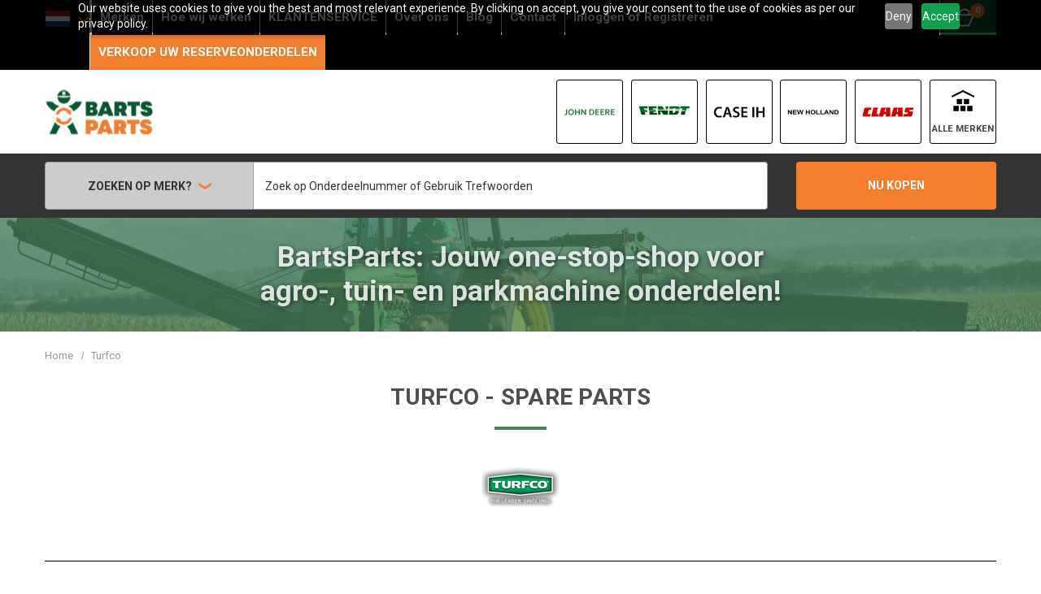

--- FILE ---
content_type: text/html; charset=UTF-8
request_url: https://nl.bartsparts.com/turfco/
body_size: 21293
content:


<!DOCTYPE html>


        

<html class="no-js  brand-html new-design" lang="nl">
    <script>
        // A/B Testing
        ;(function(){
            var params = new URLSearchParams(window.location.search);
            var isV2 = params.get('variant') === '2';
            if (isV2) {
                document.documentElement.classList.remove('new-design');
                document.documentElement.classList.add('original-design');
            }
        })();
    </script>
    <head>

        <!-- Google Tag Manager -->
        <script>(function(w,d,s,l,i){w[l]=w[l]||[];w[l].push({'gtm.start':
        new Date().getTime(),event:'gtm.js'});var f=d.getElementsByTagName(s)[0],
        j=d.createElement(s),dl=l!='dataLayer'?'&l='+l:'';j.async=true;j.src=
        'https://www.googletagmanager.com/gtm.js?id='+i+dl;f.parentNode.insertBefore(j,f);
        })(window,document,'script','dataLayer','GTM-KS5JMM6X');</script>
        <!-- End Google Tag Manager -->
        
        <title>

                SPARE PARTS Turfco | BartsParts
		</title>
        <link rel="dns-prefetch preconnect" href="https://cdn11.bigcommerce.com/s-fdawbedv3z" crossorigin><link rel="dns-prefetch preconnect" href="https://fonts.googleapis.com/" crossorigin><link rel="dns-prefetch preconnect" href="https://fonts.gstatic.com/" crossorigin>


        
        

            



                <meta name="keywords" content="Turfco">
                <meta name="description" content="Turfco onderdelen beschikbaar met geschatte verzendtijd 2-6 dagen. BartsParts: origineel en nieuw onderdelen voor agrarische, tuin, park en intern transport machines.">
                <meta property="og:description" content="Turfco onderdelen beschikbaar met geschatte verzendtijd 2-6 dagen. BartsParts: origineel en nieuw onderdelen voor agrarische, tuin, park en intern transport machines." />
                    <link rel="canonical" href="https://nl.bartsparts.com/turfco/">

        
                <link rel="next" href="/turfco/?page&#x3D;2">


        <link href="https://cdn11.bigcommerce.com/s-fdawbedv3z/product_images/favicon-32x32.png?t&#x3D;1602488662" rel="shortcut icon">
        <meta name="viewport" content="width=device-width, initial-scale=1, maximum-scale=1">

        <script>
            document.documentElement.className = document.documentElement.className.replace('no-js', 'js');
        </script>

        <script>
    function browserSupportsAllFeatures() {
        return window.Promise
            && window.fetch
            && window.URL
            && window.URLSearchParams
            && window.WeakMap
            // object-fit support
            && ('objectFit' in document.documentElement.style);
    }

    function loadScript(src) {
        var js = document.createElement('script');
        js.src = src;
        js.onerror = function () {
            console.error('Failed to load polyfill script ' + src);
        };
        document.head.appendChild(js);
    }

    if (!browserSupportsAllFeatures()) {
        loadScript('https://cdn11.bigcommerce.com/s-fdawbedv3z/stencil/0a8df1f0-4abc-013e-0467-42e9970e24f1/e/77f87ae0-b3cd-013e-bedd-5eab6b180277/dist/theme-bundle.polyfills.js');
    }
</script>
        <script>window.consentManagerTranslations = `{"locale":"nl","locales":{"consent_manager.accept":"nl","consent_manager.accept_all_cookies":"nl","consent_manager.advertising_category":"nl","consent_manager.advertising_purpose":"nl","consent_manager.agree_on_data_collection":"nl","consent_manager.allow":"nl","consent_manager.allow_category_tracking":"nl","consent_manager.analytics_category":"nl","consent_manager.analytics_purpose":"nl","consent_manager.back_to_preferences":"nl","consent_manager.by_using":"nl","consent_manager.cancel":"nl","consent_manager.cancel_dialog_title":"nl","consent_manager.category":"nl","consent_manager.change_preferences":"nl","consent_manager.close_without_changes":"nl","consent_manager.data_categories_table":"nl","consent_manager.data_collection_preferences":"nl","consent_manager.data_collection_warning":"nl","consent_manager.deny":"nl","consent_manager.disallow_category_tracking":"nl","consent_manager.dismiss":"nl","consent_manager.esential_purpose":"nl","consent_manager.essential_category":"nl","consent_manager.functional_category":"nl","consent_manager.functional_purpose":"nl","consent_manager.gdpr_settings":"nl","consent_manager.manage_data_collection_preferences":"nl","consent_manager.no":"nl","consent_manager.not_available":"nl","consent_manager.privacy_policy":"nl","consent_manager.purpose":"nl","consent_manager.reject_all":"nl","consent_manager.save":"nl","consent_manager.targeting_category":"nl","consent_manager.unsaved_changes":"nl","consent_manager.use_data_by_cookies":"nl","consent_manager.yes":"nl"},"translations":{"consent_manager.accept":"accepteren","consent_manager.accept_all_cookies":"Alle cookies aanvaarden","consent_manager.advertising_category":"Reclame","consent_manager.advertising_purpose":"Worden gebruikt om profielen aan te maken of inhoud te personaliseren om uw winkelervaring te verbeteren.","consent_manager.agree_on_data_collection":"Door onze website te gebruiken, gaat u akkoord met het verzamelen van gegevens zoals beschreven in ons ","consent_manager.allow":"Toestaan","consent_manager.allow_category_tracking":"Tracking van [CATEGORY_NAME] toestaan","consent_manager.analytics_category":"Analyses","consent_manager.analytics_purpose":"Leveren statistieken over websitegebruik, bijvoorbeeld webanalytics, zodat we deze website steeds kunnen verbeteren.","consent_manager.back_to_preferences":"Terug naar Voorkeuren","consent_manager.by_using":"Door onze website te gebruiken, gaat u akkoord met onze","consent_manager.cancel":"Annuleren","consent_manager.cancel_dialog_title":"Weet u zeker dat u uw instellingen wilt annuleren?","consent_manager.category":"Categorie","consent_manager.change_preferences":"U kunt uw voorkeuren op elk moment wijzigen","consent_manager.close_without_changes":"U heeft niet-opgeslagen wijzigingen aan uw voorkeuren voor gegevensverzameling. Weet u zeker dat u wilt afsluiten zonder op te slaan?","consent_manager.data_categories_table":"In de onderstaande tabel wordt per categorie aangegeven hoe wij deze gegevens gebruiken. Om een categorie van gegevensverzameling uit te schakelen, selecteert u 'Nee' en slaat u uw voorkeuren op.","consent_manager.data_collection_preferences":"Voorkeuren voor het verzamelen van gegevens op de website","consent_manager.data_collection_warning":"Wij gebruiken cookies (en andere soortgelijke technologieën) om gegevens te verzamelen en zo uw winkelervaring te verbeteren.","consent_manager.deny":"Weigeren","consent_manager.disallow_category_tracking":"Tracking van [CATEGORY_NAME] weigeren","consent_manager.dismiss":"Sluiten","consent_manager.esential_purpose":"Essentieel voor het functioneren van de site en de gevraagde diensten, maar voeren geen extra of secundaire functies uit.","consent_manager.essential_category":"Essentieel","consent_manager.functional_category":"Functioneel","consent_manager.functional_purpose":"Maken extra functies mogelijk, zoals video's en livechat. Als u deze niet toestaat, werken sommige of al deze functies mogelijk niet correct.","consent_manager.gdpr_settings":"Instellingen","consent_manager.manage_data_collection_preferences":"Voorkeuren voor het verzamelen van gegevens op de website beheren","consent_manager.no":"Nee","consent_manager.not_available":"N.v.t.","consent_manager.privacy_policy":"Privacybeleid","consent_manager.purpose":"Doel","consent_manager.reject_all":"Alles afwijzen","consent_manager.save":"Opslaan","consent_manager.targeting_category":"Targeting","consent_manager.unsaved_changes":"U heeft niet-opgeslagen wijzigingen","consent_manager.use_data_by_cookies":" gebruikt door cookies en JavaScript-bibliotheken verzamelde gegevens om uw winkelervaring te verbeteren.","consent_manager.yes":"Ja"}}`;</script>

        <script>
            window.lazySizesConfig = window.lazySizesConfig || {};
            window.lazySizesConfig.loadMode = 1;
        </script>
        <script async src="https://cdn11.bigcommerce.com/s-fdawbedv3z/stencil/0a8df1f0-4abc-013e-0467-42e9970e24f1/e/77f87ae0-b3cd-013e-bedd-5eab6b180277/dist/theme-bundle.head_async.js"></script>
        
        <link href="https://fonts.googleapis.com/css?family=Open+Sans:400%7CRoboto+Condensed:600,400%7CRoboto:400,700&display=block" rel="stylesheet">
        
        <link rel="preload" href="https://cdn11.bigcommerce.com/s-fdawbedv3z/stencil/0a8df1f0-4abc-013e-0467-42e9970e24f1/e/77f87ae0-b3cd-013e-bedd-5eab6b180277/dist/theme-bundle.font.js" as="script">
        <script async src="https://cdn11.bigcommerce.com/s-fdawbedv3z/stencil/0a8df1f0-4abc-013e-0467-42e9970e24f1/e/77f87ae0-b3cd-013e-bedd-5eab6b180277/dist/theme-bundle.font.js"></script>

        <link data-stencil-stylesheet href="https://cdn11.bigcommerce.com/s-fdawbedv3z/stencil/0a8df1f0-4abc-013e-0467-42e9970e24f1/e/77f87ae0-b3cd-013e-bedd-5eab6b180277/css/theme-1dbb5300-4abc-013e-ca76-52b5c4b168da.css" rel="stylesheet">

        <!-- Start Tracking Code for analytics_googleanalytics4 -->

<script data-cfasync="false" src="https://cdn11.bigcommerce.com/shared/js/google_analytics4_bodl_subscribers-358423becf5d870b8b603a81de597c10f6bc7699.js" integrity="sha256-gtOfJ3Avc1pEE/hx6SKj/96cca7JvfqllWA9FTQJyfI=" crossorigin="anonymous"></script>
<script data-cfasync="false">
  (function () {
    window.dataLayer = window.dataLayer || [];

    function gtag(){
        dataLayer.push(arguments);
    }

    function initGA4(event) {
         function setupGtag() {
            function configureGtag() {
                gtag('js', new Date());
                gtag('set', 'developer_id.dMjk3Nj', true);
                gtag('config', 'G-HJYWJNRX1S');
            }

            var script = document.createElement('script');

            script.src = 'https://www.googletagmanager.com/gtag/js?id=G-HJYWJNRX1S';
            script.async = true;
            script.onload = configureGtag;

            document.head.appendChild(script);
        }

        setupGtag();

        if (typeof subscribeOnBodlEvents === 'function') {
            subscribeOnBodlEvents('G-HJYWJNRX1S', false);
        }

        window.removeEventListener(event.type, initGA4);
    }

    

    var eventName = document.readyState === 'complete' ? 'consentScriptsLoaded' : 'DOMContentLoaded';
    window.addEventListener(eventName, initGA4, false);
  })()
</script>

<!-- End Tracking Code for analytics_googleanalytics4 -->

<!-- Start Tracking Code for analytics_siteverification -->

<style>
/* --- Checkout Styles --- */
input.showTooltip {
  display: block;
  margin-bottom: 8px;
}
input.showTooltip + .inputTooltip {
    display: none;
  }
input.showTooltip:focus + .inputTooltip {
      background: #333;
      color: #fff;
      border-radius: 4px;
      display: inline-block;
      padding: 4px 8px;
      position: relative;
}
input.showTooltip:focus + .inputTooltip:before {
        border-top: 6px solid transparent;
        border-bottom: 6px solid #333;
        border-left: 6px solid transparent;
        border-right: 6px solid transparent;
        content: "";
        position: absolute;
        top: -12px; left: 12px;
        width: 0; height: 0;
}
.shipping-comment-info {
    display: block;
    font-size: 12px;
    font-weight: normal;
}
</style>

<!-- End Tracking Code for analytics_siteverification -->


<script type="text/javascript" src="https://checkout-sdk.bigcommerce.com/v1/loader.js" defer ></script>
<script type="text/javascript">
var BCData = {};
</script>
<script src='https://cdn.judge.me/widget_preloader.js' defer></script><script>jdgm = window.jdgm || {};jdgm.SHOP_DOMAIN = 'store-fdawbedv3z.mybigcommerce.com'; jdgm.PLATFORM = 'bigcommerce'; jdgm.PUBLIC_TOKEN = '27xT1uv_DJl5a-KT8pqBwtp2zTk';</script><script>
    if(document.location.href.indexOf('warehouse') > -1) { 
        const url = document.location.href;
        const urlArray = url.split('/');
        const productSku = urlArray[urlArray.indexOf("warehouse")+1];
        document.location.href = '/products/'+productSku.split('-').slice(0, -2).join('-'); 
    }
</script><script>var w=window;var p = w.location.protocol;if(p.indexOf("http") < 0){p = "http"+":";}var d = document;var f = d.getElementsByTagName('script')[0],s = d.createElement('script');s.type = 'text/javascript'; s.async = false; if (s.readyState){s.onreadystatechange = function(){if (s.readyState=="loaded"||s.readyState == "complete"){s.onreadystatechange = null;try{loadwaprops("26468e9c574a78554a241b01660cee789","2e7b1ab70cb223c188b3d6262820671df","208f56374771c93099f152680f064c52ad71b62c3142be692","2e867c849ca6b126f94a1b0005d42ea85c45137be9522690f","0.0");}catch(e){}}};}else {s.onload = function(){try{loadwaprops("26468e9c574a78554a241b01660cee789","2e7b1ab70cb223c188b3d6262820671df","208f56374771c93099f152680f064c52ad71b62c3142be692","2e867c849ca6b126f94a1b0005d42ea85c45137be9522690f","0.0");}catch(e){}};};s.src =p+"//mh.zoho.eu/hub/js/WebsiteAutomation.js";f.parentNode.insertBefore(s, f);</script><script>
    window._S_T ||
        (function(d){
        var s = d.createElement('script'),
            u = s.onload===undefined && s.onreadystatechange===undefined,
            i = 0,
            f = function() {window._S_T ? (_S_T.async=true) && _S_T.setup(6546, "*.* bartsparts.com") : i++<120 && setTimeout(f, 600)},
            h = d.getElementsByTagName('head');
        s.async = true;
        s.src = '\/\/counter.personyze.com\/stat-track-lib.js';
        s.onload = s.onreadystatechange = f;
        (h && h[0] || d.documentElement).appendChild(s);
        if (u) f();
    })(document);
</script><script defer src='https://app.amped.io/snippet/account_qihwv4v'></script><script src="https://cdn-eu.pagesense.io/js/bartsparts/5cf2007fb57f4d6cb3b1bac7ac134629.js"></script>
 <script data-cfasync="false" src="https://microapps.bigcommerce.com/bodl-events/1.9.4/index.js" integrity="sha256-Y0tDj1qsyiKBRibKllwV0ZJ1aFlGYaHHGl/oUFoXJ7Y=" nonce="" crossorigin="anonymous"></script>
 <script data-cfasync="false" nonce="">

 (function() {
    function decodeBase64(base64) {
       const text = atob(base64);
       const length = text.length;
       const bytes = new Uint8Array(length);
       for (let i = 0; i < length; i++) {
          bytes[i] = text.charCodeAt(i);
       }
       const decoder = new TextDecoder();
       return decoder.decode(bytes);
    }
    window.bodl = JSON.parse(decodeBase64("[base64]"));
 })()

 </script>

<script nonce="">
(function () {
    var xmlHttp = new XMLHttpRequest();

    xmlHttp.open('POST', 'https://bes.gcp.data.bigcommerce.com/nobot');
    xmlHttp.setRequestHeader('Content-Type', 'application/json');
    xmlHttp.send('{"store_id":"1001404134","timezone_offset":"2.0","timestamp":"2026-01-23T07:07:06.13887500Z","visit_id":"e7599d66-1bf0-4825-a40a-e22ef9549c56","channel_id":1}');
})();
</script>

        

        <script>
            var theme_settings = {
                show_fast_cart: true,
                linksPerCol: 10,
            };
        </script>

        <link rel="preload" href="https://cdn11.bigcommerce.com/s-fdawbedv3z/stencil/0a8df1f0-4abc-013e-0467-42e9970e24f1/e/77f87ae0-b3cd-013e-bedd-5eab6b180277/dist/theme-bundle.main.js" as="script">
		
		
		
		
    </head>
    <body class="brand-page">

        <!-- Google Tag Manager (noscript) -->
        <noscript><iframe src="https://www.googletagmanager.com/ns.html?id=GTM-KS5JMM6X"
        height="0" width="0" style="display:none;visibility:hidden"></iframe></noscript>
        <!-- End Google Tag Manager (noscript) -->

        <svg data-src="https://cdn11.bigcommerce.com/s-fdawbedv3z/stencil/0a8df1f0-4abc-013e-0467-42e9970e24f1/e/77f87ae0-b3cd-013e-bedd-5eab6b180277/img/icon-sprite.svg" class="icons-svg-sprite"></svg>

        <header class="header" role="banner">

  <div class="header-cta">
    <div class="container">

      <!-- start language switcher -->
      <div class="header-cta__language navPages-item navPages-item--language">
        <a class="navPages-action has-subMenu" href="#" data-collapsible="navPages-language" aria-controls="navPages-language" aria-expanded="false">
          <div class="f32_nl"></div>
        </a>
        <div class="navPage-subMenu" id="navPages-language" aria-hidden="true" tabindex="-1">
          <ul class="navPage-subMenu-list">
            <li class="navPage-subMenu-item">
              <a class="navPage-subMenu-action navPages-action" hreflang="de" href="https://de.bartsparts.com/turfco/">
                  <div class="f32_de"></div> Deutsch
              </a>
            </li>
            <li class="navPage-subMenu-item">
              <a class="navPage-subMenu-action navPages-action" hreflang="en" href="https://bartsparts.com/turfco/">
                  <div class="f32_en"></div> English
              </a>
            </li>
            <li class="navPage-subMenu-item">
              <a class="navPage-subMenu-action navPages-action" hreflang="es-es" href="https://es.bartsparts.com/turfco/">
                  <div class="f32_es"></div>  Español
              </a>
            </li>
            <li class="navPage-subMenu-item">
              <a class="navPage-subMenu-action navPages-action" hreflang="fr" href="https://fr.bartsparts.com/turfco/">
                  <div class="f32_fr"></div> Français
              </a>
            </li>
          </ul>
        </div>
      </div>
      <!-- end language switcher -->

      <div class="navPages-container" id="menu" data-menu>
        <span class="mobile-closeNav">
  <i class="icon" aria-hidden="true">
    <svg>
      <use xlink:href="#icon-close-large" /></svg>
  </i>
  close 
</span>
<nav class="navPages">
  <ul class="myaccount-menu navPages-list navPages-list--user 5765697a656e20596f756e67">
      <li class="navPages-item">
        <a class="navPages-action" href="/login.php">Inloggen</a>
          of <a class="navPages-action" href="/login.php?action&#x3D;create_account">Registreren</a>
      </li>

  </ul>
  <ul class="navPages-list navPages-mega navPages-mainNav">
      <li class="navPages-item custom-nav-menu">
        <a class="navPages-action"
   href="https://nl.bartsparts.com/products/"
   aria-label="Products"
>
    Products
</a>
      </li>
      <li class="navPages-item custom-nav-menu">
        <a class="navPages-action"
   href="https://nl.bartsparts.com/warehouse/"
   aria-label="Warehouse"
>
    Warehouse
</a>
      </li>
        <li class="navPages-item navPages-item--content-first">
            <a class="navPages-action"
   href="/brands/"
   aria-label="Merken"
>
    Merken
</a>
        </li>
        <li class="navPages-item">
            <a class="navPages-action"
   href="https://nl.bartsparts.com/how-we-work"
   aria-label="Hoe wij werken"
>
    Hoe wij werken
</a>
        </li>
        <li class="navPages-item">
            <a class="navPages-action"
   href="https://nl.bartsparts.com/customer-support"
   aria-label="KLANTENSERVICE"
>
    KLANTENSERVICE
</a>
        </li>
        <li class="navPages-item">
            <a class="navPages-action"
   href="https://nl.bartsparts.com/about-us"
   aria-label="Over ons"
>
    Over ons
</a>
        </li>
        <li class="navPages-item">
            <a class="navPages-action"
   href="https://nl.bartsparts.com/blog/"
   aria-label="Blog"
>
    Blog
</a>
        </li>
        <li class="navPages-item">
            <a class="navPages-action"
   href="https://nl.bartsparts.com/contact"
   aria-label="Contact"
>
    Contact
</a>
        </li>
    <li class="navPages-item">
      <a class="navPages-action" href="/account.php">
          <span data-text="Voor Klanten: Klik hier om in te loggen of te registreren" class="tooltip tooltip__bottom">Inloggen <span class="lowercase">of</span> Registreren</span>
      </a>
    </li>
    <li class="navPages-item--seller">
      <a href="https://dealers.bartsparts.com/nl"
         class="header-cta__cta navPages-action">
         <span data-text="Verkoop uw onderdelenvoorraad met BartsParts"
               class="tooltip tooltip__bottom custom_tooltip">VERKOOP UW RESERVEONDERDELEN</span>
      </a>
    </li>
  </ul>
  <ul style="display:none;" class="navPages-list navPages-list--user">
      <li class="navPages-item">
        <a class="navPages-action navPages-action--compare" href="/compare" data-compare-nav>Vergelijken <span class="countPill countPill--positive countPill--alt"></span></a>
      </li>
  </ul>
</nav>
      </div>
      <div class="navUser-wrap">
        <nav class="navUser">

  <ul class="navUser-section navUser-section--alt">
    <li class="navUser-item navUser-item--mobile-search">
      <i class="icon" aria-hidden="true">
        <svg>
          <use xlink:href="#icon-search" /></svg>
      </i>
    </li>
    <li class="navUser-item navUser-item--account">
      <a class="navUser-action" href="/account.php">
          Inloggen of Registreren
      </a>
    </li>
        <li class="navUser-item navUser-item--seller">
      <a href="https://dealers.bartsparts.com/nl" class="header-cta__cta navPages-action"><span data-text="Verkoop uw onderdelenvoorraad met BartsParts" class="tooltip tooltip__bottom">WORD VERKOPER</span></a>
    </li>
    <li class="navUser-item navUser-item--cart">
      <a class="navUser-action" data-cart-preview data-dropdown="cart-preview-dropdown" id="cartPreviewClick" data-options="align:right" href="/cart.php">
        <i class="icon" aria-hidden="true">
          <svg>
            <use xlink:href="#icon-cart" /></svg>
        </i>
        <span class=" cart-quantity"></span>
      </a>

      <div class="dropdown-menu" id="cart-preview-dropdown" data-dropdown-content aria-hidden="true"></div>
    </li>
  </ul>
</nav>
      </div>

    </div>
  </div>

    <a href="#" class="mobileMenu-toggle" data-mobile-menu-toggle="menu">
        <span class="mobileMenu-toggleIcon"></span>
    </a>

    <div class="header-logo--wrap">
        <div class="header-logo">
            
            <div class="logo-and-toggle">
                <div class="desktopMenu-toggle">
                    <a href="javascript:void(0);" class="mobileMenu-toggle">
                        <span class="mobileMenu-toggleIcon"></span>
                    </a>
                </div>
                
                    <div class="logo-wrap"><a href="https://nl.bartsparts.com/" class="header-logo__link" data-header-logo-link>
        <div class="header-logo-image-container">
            <img class="header-logo-image"
                 src="https://cdn11.bigcommerce.com/s-fdawbedv3z/images/stencil/141x57/logo_1672916292__51986.original.png"
                 srcset="https://cdn11.bigcommerce.com/s-fdawbedv3z/images/stencil/300x57/logo_1672916292__51986.original.png"
                 alt="BartsParts NL"
                 title="BartsParts NL">
        </div>
</a>
</div>
            </div>
            
			
      <div class="header-brands">
        <ul>
          <li>
            <a href="/john-deere" alt="John Deere" title="John Deere">
                <div class="image-wrap">
                  <img class="lazyload" data-sizes="auto" width="200"  height="200" src="https://store-77uyis7lbs.mybigcommerce.com/content/images/brands/john-deere.png" alt="John Deere" title="John Deere">
                </div>
            </a>
          </li>
          <li>
            <a href="/fendt" alt="Fendt" title="Fendt">
                <div class="image-wrap">
                  <img class="lazyload" data-sizes="auto" width="200"  height="200" src="https://store-77uyis7lbs.mybigcommerce.com/content/images/brands/fendt.png" alt="Fendt" title="Fendt">
                </div>
            </a>
          </li>
          <li>
            <a href="/case-ih" alt="Case IH" title="Case IH">
                <div class="image-wrap">
                  <img class="lazyload" data-sizes="auto" width="200"  height="200" src="https://store-77uyis7lbs.mybigcommerce.com/content/images/brands/case-ih.png" alt="Case IH" title="Case IH">
                </div>
            </a>
          </li>
          <li>
            <a href="/new-holland" alt="New Holland" title="New Holland">
                <div class="image-wrap">
                  <img class="lazyload" data-sizes="auto" width="200"  height="200" src="https://store-77uyis7lbs.mybigcommerce.com/content/images/brands/new-holland.png" alt="New Holland" title="New Holland">
                </div>
            </a>
          </li>
          <li>
            <a href="/claas" alt="CLAAS" title="CLAAS">
                <div class="image-wrap">
                  <img class="lazyload" data-sizes="auto" width="200"  height="200" src="https://store-77uyis7lbs.mybigcommerce.com/content/images/brands/claas.png" alt="CLAAS" title="CLAAS">
                </div>
            </a>
          </li>
          <li>
            <a href="/brands" alt="All Brands" title="All Brands">
              <div class="image-wrap">
                <img class="lazyload" data-sizes="auto"  width="200"  height="200" src="https://store-77uyis7lbs.mybigcommerce.com/content/images/icons/icon-all-brands.png" alt="All Brands" title="All Brands">
              </div>
              <span>Alle merken</span>
            </a>
          </li>
        </ul>
      </div>
	</div>
    </div>
    <div class="header-search">
		<div class="container">
		  <div class="quickSearchWrap" id="quickSearch" aria-hidden="true" tabindex="-1" data-prevent-quick-search-close>
			<div>
    <!-- snippet location forms_search -->
    <form class="form quickSearchForm" action="/search.php">
        <fieldset class="form-fieldset">
            <div role="navigation" class="site-navigation search-brands-navigation" data-nav-toggle="">
                <div class="site-navigation-item site-navigation-item__dropdown site-navigation-brands">
                    <span class="brands-arrow-down-icon site-brands-link">
                        Zoeken op merk?
                        <i class="icon-wrapper icon-arrow-down" aria-hidden="true"><svg aria-hidden="true"
                                focusable="false" role="presentation" class="icon" viewBox="0 0 40 40">
                                <polygon class="fill"
                                    points="39.5 9.68 20.1 22.09 20 22.16 0.5 9.67 0.5 17.85 20 30.33 20 30.33 20 30.33 39.5 17.85 39.5 9.68">
                                </polygon>
                            </svg></i>
                        <div class="brands-list-container">
                            <div class="title">Merken met het grootste aanbod</div>
                            <ul class="">
                                  <li>
                                    <a href="https://nl.bartsparts.com/new-holland/" class="noTranslation">New Holland</a>
                                    </li>
                                  <li>
                                    <a href="https://nl.bartsparts.com/deutz-fahr/" class="noTranslation">DEUTZ-FAHR</a>
                                    </li>
                                  <li>
                                    <a href="https://nl.bartsparts.com/unbranded/" class="noTranslation">Unbranded</a>
                                    </li>
                                  <li>
                                    <a href="https://nl.bartsparts.com/case-ih/" class="noTranslation">Case IH</a>
                                    </li>
                                  <li>
                                    <a href="https://nl.bartsparts.com/kubota/" class="noTranslation">Kubota</a>
                                    </li>
                                  <li>
                                    <a href="https://nl.bartsparts.com/john-deere/" class="noTranslation">John Deere</a>
                                    </li>
                                  <li>
                                    <a href="https://nl.bartsparts.com/kramp/" class="noTranslation">Kramp</a>
                                    </li>
                                                                                                                                                                                                                                                                                                                                                                                                                                                                                                                                                                                                                                                                                                                                                                                                                                                                                                                                                                                                                                                                                                                                                                                                                                                                                                                                                                                                                                                                                                                                                                                                                                                                                                                                                                                                                                                                                                                                                                                                                                                                                                                                                                                                                                                                                                                                                                                                                                                                                                                                                                                                                                                                                                                                                                                                                                                                                                                                                                                                                                                                                                                                                                                                                                                                                                                                                                                                                                                                                                                                                                                                                                                                                                                                                                                                                                                                                                                                                                                                                                                                                                                                                                                                                                                                                                                                                                                                                                                                                                                                                                                                                                                                                                                                                                                                                                                                                                                                                                                                                                                                                                                                                                                                                                                                                                                                                                                                                                                                                                                                                                                                                                                                                                                                                                                                                                                                                                                                                                                                                                                                                                                                                                                                                                                                                                                                                                                                                                                                                                                                                                                                                                                                                                                                                                                                                                                                                                                                                                                                                                                                                                                                                                                                                                                                                                                                                                                                                                                                                                                                                                                                                                                                                                                                                                                                                                                                                                                                                                                                                                                                                                                                    <li><a href="https://nl.bartsparts.com/brands/">Alles weergeven</a></li>
                            </ul>
                        </div>
                    </span>
                </div>
            </div>
            <div class="form-field">
                <label class="is-srOnly" for="search_query">Zoeken</label>
                <input class="form-input" data-search-quick name="search_query" id="search_query"
                    data-error-message="Zoekveld mag niet leeg zijn."
                    placeholder="Zoek op Onderdeelnummer of Gebruik Trefwoorden" autocomplete="off">
                <button type="submit" class="form-button">
                    NU KOPEN
                </button>
            </div>

        </fieldset>
    </form>
    <section class="quickSearchResults" data-bind="html: results"></section>
    <p role="status" aria-live="polite" class="aria-description--hidden"
        data-search-aria-message-predefined-text="producten gevonden voor"></p>
</div>
		  </div>
		</div>
    </div>
	<div data-content-region="header_bottom"></div>
</header>


<div class="header__top-image" style="background-image: url(https://cdn11.bigcommerce.com/s-fdawbedv3z/stencil/0a8df1f0-4abc-013e-0467-42e9970e24f1/e/77f87ae0-b3cd-013e-bedd-5eab6b180277/img/BAR_ProductP_Header.jpg);">
  <div class="container">
    <div class="header__top-image-title">BartsParts: Jouw one-stop-shop voor<br> agro-, tuin- en parkmachine onderdelen!</div>
  </div>
</div>





<div data-content-region="header_bottom--global"></div>
<div data-content-region="header_bottom"></div>

        <div class="body " id='main-content' role='main' data-currency-code="EUR">
     
    <div class="container">
    <nav aria-label="Breadcrumb" class="breadcrumb-container">
    <ol class="breadcrumbs">
                <li class="breadcrumb ">
                    <a class="breadcrumb-label"
                       href="https://nl.bartsparts.com/"
                       
                    >
                        <span>Home</span>
                    </a>
                </li>
                <li class="breadcrumb is-active">
                    <a class="breadcrumb-label"
                       href="https://nl.bartsparts.com/turfco/"
                       aria-current="page"
                    >
                        <span>Turfco</span>
                    </a>
                </li>
    </ol>
</nav>

<script type="application/ld+json">
{
    "@context": "https://schema.org",
    "@type": "BreadcrumbList",
    "itemListElement":
    [
        {
            "@type": "ListItem",
            "position": 1,
            "item": {
                "@id": "https://nl.bartsparts.com/",
                "name": "Home"
            }
        },
        {
            "@type": "ListItem",
            "position": 2,
            "item": {
                "@id": "https://nl.bartsparts.com/turfco/",
                "name": "Turfco"
            }
        }
    ]
}
</script>
	<h1 class="page-heading" lang="nl">
        <span class="noTranslation">Turfco</span> - SPARE PARTS
        <span class="hide"></span>
    </h1>
  
        <div class="brand-listing-page brand-image-container">
                

            <img class="lazyload" data-sizes="auto" src="https://cdn11.bigcommerce.com/s-fdawbedv3z/stencil/0a8df1f0-4abc-013e-0467-42e9970e24f1/e/77f87ae0-b3cd-013e-bedd-5eab6b180277/img/loading.svg" data-src="https://store-77uyis7lbs.mybigcommerce.com/content/images/brands/turfco.png" alt="Turfco" width="100" height="100" title="Turfco">
        </div>
  
	   <div id="brand-banner-placeholder"></div>
    <div data-content-region="brand_below_header"></div>
	
	
                
	
</div>


<div class="grid-bg">
    <div class="container">
        <div class="page">
            <aside class="page-sidebar" id="faceted-search-container">
                <nav>
        <div id="facetedSearch" class="facetedSearch sidebarBlock">
    
    <a href="#facetedSearch-navList" role="button" class="facetedSearch-toggle toggleLink button" data-collapsible>
        <span class="facetedSearch-toggle-indicator">
            <span class="toggleLink-text toggleLink-text--on">
                Filters verbergen

                <i class="icon" aria-hidden="true">
                    <svg><use xlink:href="#icon-chevron-down"/></svg>
                </i>
            </span>

            <span class="toggleLink-text toggleLink-text--off">
                Filters weergeven

                <i class="icon" aria-hidden="true">
                    <svg><use xlink:href="#icon-chevron-down"/></svg>
                </i>
            </span>
        </span>
    </a>

        <div id="facetedSearch-navList"
            class="facetedSearch-navList"
        >
            <div class="accordion accordion--navList">
                        <div class="accordion-block">
    <div
    class="accordion-navigation toggleLink  is-open "
    role="button"
    data-collapsible="#facetedSearch-content--price">
    <h5 class="accordion-title res">
           Prijs
    </h5>

    <div class="accordion-navigation-actions">
        <svg class="icon accordion-indicator toggleLink-text toggleLink-text--off">
            <use xlink:href="#icon-downselector" />
        </svg>
        <svg class="icon accordion-indicator toggleLink-text toggleLink-text--on">
            <use xlink:href="#icon-downselector" />
        </svg>
    </div>
</div>

    <div id="facetedSearch-content--price" class="accordion-content  is-open ">
        <form id="facet-range-form" class="form" method="get" data-faceted-search-range novalidate>
            <input type="hidden" name="search_query" value="">
            <fieldset class="form-fieldset">
                <div class="form-minMaxRow">
                    <div class="form-field">
                        <input
                            name="min_price"
                            placeholder="Min."
                            min="0"
                            class="form-input form-input--small"
                            required
                            type="number"
                            value=""
                        />
                    </div>

                    <div class="form-field">
                        <input
                            name="max_price"
                            placeholder="Max."
                            min="0"
                            class="form-input form-input--small"
                            required
                            type="number"
                            value=""
                        />
                    </div>

                    <div class="form-field">
                        <button class="button button--small" type="submit">
                            Bijwerken
                        </button>
                    </div>
                </div>

                <div class="form-inlineMessage"></div>
            </fieldset>
        </form>
    </div>
</div>

                        
            </div>

            <div class="blocker" style="display: none;"></div>
        </div>
</div>
</nav>
            </aside>
        
            <main class="page-content" id="product-listing-container">
                        

<form class="actionBar sort-products" method="get" data-sort-by="product">
    <fieldset class="form-fieldset actionBar-section">
    <div class="form-field">
        <label class="form-label" for="sort">Sorteren op:</label>
        <select class="form-select form-select--small " name="sort" id="sort" role="listbox">
            <option value="featured" selected>Uitgelichte items</option>
            <option value="newest" >Nieuwste items</option>
            <option value="bestselling" >Bestverkopende</option>
            <option value="alphaasc" >A tot Z</option>
            <option value="alphadesc" >Z tot A</option>
            <option value="avgcustomerreview" >Beoordeling</option>
            <option value="priceasc" >Prijs: oplopend</option>
            <option value="pricedesc" >Prijs: aflopend</option>
        </select>
    </div>
</fieldset>
	 <nav class="pagination" aria-label="pagination">
    <ul class="pagination-list">
            <li class="pagination-item pagination-item--current">
                <a class="pagination-link"
                   href="/turfco/?page&#x3D;1"
                   data-faceted-search-facet
                   aria-current="page"
                   data-pagination-current-page-link
                   aria-label="Pagina 1 van 2"
                >
                    1
                </a>
            </li>
            <li class="pagination-item ">
                <a class="pagination-link"
                   href="/turfco/?page&#x3D;2"
                   data-faceted-search-facet
                   aria-label="Pagina 2 van 2"
                >
                    2
                </a>
            </li>

            <li class="pagination-item pagination-item--next">
                <a class="pagination-link"
                   href="/turfco/?page&#x3D;2"
                   data-faceted-search-facet
                   aria-label="Volgende"
                >
                    Volgende
                    <i class="icon" aria-hidden="true">
                        <svg>
                            <use xmlns:xlink="http://www.w3.org/1999/xlink" xlink:href="#icon-chevron-right"></use>
                        </svg>
                    </i>
                </a>
            </li>
    </ul>
</nav>
</form>

<form action="/compare" method='POST'  data-product-compare>
        <table class="table__wide table-md-responsive collection-table" data-product="wrapper">
  <col width="">
  <col width="">
  <col width="">
  <col width="">
  <col width="">
  <col width="">
  <thead>
    <tr>
      <th>Part name</th> <!--Onderdeelnaam-->
      <th>Price van</th> <!--Prijs vanaf-->
      <th></th>
      <th>Stock</th>
      <th></th>
    </tr>
  </thead>
  <tbody>
      <tr>
  <td class="product-title noTranslation">
    <a href="https://nl.bartsparts.com/products/turfco-658092/" >Turfco - 658092 - CORREA DE TRACCION B-55 TURFCO</a>
  </td>
  <td class="product-price">
    <div class="price-section price-section--withoutTax "
      >
      <span
        class="price-section price-section--withoutTax non-sale-price--withoutTax"
        style="display: none;" >
        <span data-product-non-sale-price-without-tax class="price price--non-sale">
          
        </span>
      </span>
      <span data-product-price-without-tax class="price price--withoutTax">€47,19 (Excl. Belasting)</span>
    </div>
  </td>
  <td class="product-price-ex-vat">
  </td>
  <td class="hello">
          
          
      2 onderdelen in 1 magazijn(en)
  </td>
  <td class="product-action align-right">
    <a href="https://nl.bartsparts.com/products/turfco-658092/" data-event-type="product-click" class="button button__cart"
      data-product-id="15168136">
      <i class="icon-wrapper icon-eye" aria-hidden="true">
          <svg aria-hidden="true" focusable="false" role="presentation" class="icon" viewBox="0 0 40 40">
              <path class="fill" d="M20,9.4c-13,0-19.5,9.5-19.8,9.9c-0.3,0.4-0.3,1,0,1.4C0.5,21.1,7,30.6,20,30.6s19.5-9.5,19.8-9.9c0.3-0.4,0.3-1,0-1.4C39.5,18.9,33,9.4,20,9.4z M20,28.1c-9.7,0-15.5-6-17.2-8.1c1.7-2.1,7.5-8.1,17.2-8.1c9.7,0,15.5,6,17.2,8.1C35.5,22.1,29.7,28.1,20,28.1z">
              </path>
              <path class="fill" d="M20,14.4c-3.1,0-5.6,2.5-5.6,5.6s2.5,5.6,5.6,5.6s5.6-2.5,5.6-5.6S23.1,14.4,20,14.4z M20,23.1c-1.7,0-3.1-1.4-3.1-3.1s1.4-3.1,3.1-3.1s3.1,1.4,3.1,3.1S21.7,23.1,20,23.1z">
              </path>
          </svg>
      </i>
    </a>
  </td>
</tr>
      <tr>
  <td class="product-title noTranslation">
    <a href="https://nl.bartsparts.com/products/turfco-658422/" >Turfco - 658422 - CORREA DE TRACCION TURFCO</a>
  </td>
  <td class="product-price">
    <div class="price-section price-section--withoutTax "
      >
      <span
        class="price-section price-section--withoutTax non-sale-price--withoutTax"
        style="display: none;" >
        <span data-product-non-sale-price-without-tax class="price price--non-sale">
          
        </span>
      </span>
      <span data-product-price-without-tax class="price price--withoutTax">€68,54 (Excl. Belasting)</span>
    </div>
  </td>
  <td class="product-price-ex-vat">
  </td>
  <td class="hello">
          
          
      1 onderdelen in 1 magazijn(en)
  </td>
  <td class="product-action align-right">
    <a href="https://nl.bartsparts.com/products/turfco-658422/" data-event-type="product-click" class="button button__cart"
      data-product-id="15168120">
      <i class="icon-wrapper icon-eye" aria-hidden="true">
          <svg aria-hidden="true" focusable="false" role="presentation" class="icon" viewBox="0 0 40 40">
              <path class="fill" d="M20,9.4c-13,0-19.5,9.5-19.8,9.9c-0.3,0.4-0.3,1,0,1.4C0.5,21.1,7,30.6,20,30.6s19.5-9.5,19.8-9.9c0.3-0.4,0.3-1,0-1.4C39.5,18.9,33,9.4,20,9.4z M20,28.1c-9.7,0-15.5-6-17.2-8.1c1.7-2.1,7.5-8.1,17.2-8.1c9.7,0,15.5,6,17.2,8.1C35.5,22.1,29.7,28.1,20,28.1z">
              </path>
              <path class="fill" d="M20,14.4c-3.1,0-5.6,2.5-5.6,5.6s2.5,5.6,5.6,5.6s5.6-2.5,5.6-5.6S23.1,14.4,20,14.4z M20,23.1c-1.7,0-3.1-1.4-3.1-3.1s1.4-3.1,3.1-3.1s3.1,1.4,3.1,3.1S21.7,23.1,20,23.1z">
              </path>
          </svg>
      </i>
    </a>
  </td>
</tr>
      <tr>
  <td class="product-title noTranslation">
    <a href="https://nl.bartsparts.com/products/turfco-443106/" >Turfco - 443106 - NUT, HEX, 5/16-18, FULL, PLT</a>
  </td>
  <td class="product-price">
    <div class="price-section price-section--withoutTax "
      >
      <span
        class="price-section price-section--withoutTax non-sale-price--withoutTax"
        style="display: none;" >
        <span data-product-non-sale-price-without-tax class="price price--non-sale">
          
        </span>
      </span>
      <span data-product-price-without-tax class="price price--withoutTax">€2,50 (Excl. Belasting)</span>
    </div>
  </td>
  <td class="product-price-ex-vat">
  </td>
  <td class="hello">
          
          
      13 onderdelen in 1 magazijn(en)
  </td>
  <td class="product-action align-right">
    <a href="https://nl.bartsparts.com/products/turfco-443106/" data-event-type="product-click" class="button button__cart"
      data-product-id="14531530">
      <i class="icon-wrapper icon-eye" aria-hidden="true">
          <svg aria-hidden="true" focusable="false" role="presentation" class="icon" viewBox="0 0 40 40">
              <path class="fill" d="M20,9.4c-13,0-19.5,9.5-19.8,9.9c-0.3,0.4-0.3,1,0,1.4C0.5,21.1,7,30.6,20,30.6s19.5-9.5,19.8-9.9c0.3-0.4,0.3-1,0-1.4C39.5,18.9,33,9.4,20,9.4z M20,28.1c-9.7,0-15.5-6-17.2-8.1c1.7-2.1,7.5-8.1,17.2-8.1c9.7,0,15.5,6,17.2,8.1C35.5,22.1,29.7,28.1,20,28.1z">
              </path>
              <path class="fill" d="M20,14.4c-3.1,0-5.6,2.5-5.6,5.6s2.5,5.6,5.6,5.6s5.6-2.5,5.6-5.6S23.1,14.4,20,14.4z M20,23.1c-1.7,0-3.1-1.4-3.1-3.1s1.4-3.1,3.1-3.1s3.1,1.4,3.1,3.1S21.7,23.1,20,23.1z">
              </path>
          </svg>
      </i>
    </a>
  </td>
</tr>
      <tr>
  <td class="product-title noTranslation">
    <a href="https://nl.bartsparts.com/products/turfco-664004/" >Turfco - 664004 - GOMA RETEN LATERAL</a>
  </td>
  <td class="product-price">
    <div class="price-section price-section--withoutTax "
      >
      <span
        class="price-section price-section--withoutTax non-sale-price--withoutTax"
        style="display: none;" >
        <span data-product-non-sale-price-without-tax class="price price--non-sale">
          
        </span>
      </span>
      <span data-product-price-without-tax class="price price--withoutTax">€259,85 (Excl. Belasting)</span>
    </div>
  </td>
  <td class="product-price-ex-vat">
  </td>
  <td class="hello">
          
          
      1 onderdelen in 1 magazijn(en)
  </td>
  <td class="product-action align-right">
    <a href="https://nl.bartsparts.com/products/turfco-664004/" data-event-type="product-click" class="button button__cart"
      data-product-id="12715432">
      <i class="icon-wrapper icon-eye" aria-hidden="true">
          <svg aria-hidden="true" focusable="false" role="presentation" class="icon" viewBox="0 0 40 40">
              <path class="fill" d="M20,9.4c-13,0-19.5,9.5-19.8,9.9c-0.3,0.4-0.3,1,0,1.4C0.5,21.1,7,30.6,20,30.6s19.5-9.5,19.8-9.9c0.3-0.4,0.3-1,0-1.4C39.5,18.9,33,9.4,20,9.4z M20,28.1c-9.7,0-15.5-6-17.2-8.1c1.7-2.1,7.5-8.1,17.2-8.1c9.7,0,15.5,6,17.2,8.1C35.5,22.1,29.7,28.1,20,28.1z">
              </path>
              <path class="fill" d="M20,14.4c-3.1,0-5.6,2.5-5.6,5.6s2.5,5.6,5.6,5.6s5.6-2.5,5.6-5.6S23.1,14.4,20,14.4z M20,23.1c-1.7,0-3.1-1.4-3.1-3.1s1.4-3.1,3.1-3.1s3.1,1.4,3.1,3.1S21.7,23.1,20,23.1z">
              </path>
          </svg>
      </i>
    </a>
  </td>
</tr>
      <tr>
  <td class="product-title noTranslation">
    <a href="https://nl.bartsparts.com/products/turfco-662013/" >Turfco - 662013 - CINTA TRANSPORTADORA AUX. CR-10</a>
  </td>
  <td class="product-price">
    <div class="price-section price-section--withoutTax "
      >
      <span
        class="price-section price-section--withoutTax non-sale-price--withoutTax"
        style="display: none;" >
        <span data-product-non-sale-price-without-tax class="price price--non-sale">
          
        </span>
      </span>
      <span data-product-price-without-tax class="price price--withoutTax">€0,00 (Excl. Belasting)</span>
    </div>
  </td>
  <td class="product-price-ex-vat">
  </td>
  <td class="hello">
          
          
      0 onderdelen in 0 magazijn(en)
  </td>
  <td class="product-action align-right">
    <a href="https://nl.bartsparts.com/products/turfco-662013/" data-event-type="product-click" class="button button__cart"
      data-product-id="11694877">
      <i class="icon-wrapper icon-eye" aria-hidden="true">
          <svg aria-hidden="true" focusable="false" role="presentation" class="icon" viewBox="0 0 40 40">
              <path class="fill" d="M20,9.4c-13,0-19.5,9.5-19.8,9.9c-0.3,0.4-0.3,1,0,1.4C0.5,21.1,7,30.6,20,30.6s19.5-9.5,19.8-9.9c0.3-0.4,0.3-1,0-1.4C39.5,18.9,33,9.4,20,9.4z M20,28.1c-9.7,0-15.5-6-17.2-8.1c1.7-2.1,7.5-8.1,17.2-8.1c9.7,0,15.5,6,17.2,8.1C35.5,22.1,29.7,28.1,20,28.1z">
              </path>
              <path class="fill" d="M20,14.4c-3.1,0-5.6,2.5-5.6,5.6s2.5,5.6,5.6,5.6s5.6-2.5,5.6-5.6S23.1,14.4,20,14.4z M20,23.1c-1.7,0-3.1-1.4-3.1-3.1s1.4-3.1,3.1-3.1s3.1,1.4,3.1,3.1S21.7,23.1,20,23.1z">
              </path>
          </svg>
      </i>
    </a>
  </td>
</tr>
      <tr>
  <td class="product-title noTranslation">
    <a href="https://nl.bartsparts.com/products/turfco-661370/" >Turfco - 661370 - CINTA DISCOS TURFCO 1530</a>
  </td>
  <td class="product-price">
    <div class="price-section price-section--withoutTax "
      >
      <span
        class="price-section price-section--withoutTax non-sale-price--withoutTax"
        style="display: none;" >
        <span data-product-non-sale-price-without-tax class="price price--non-sale">
          
        </span>
      </span>
      <span data-product-price-without-tax class="price price--withoutTax">€0,00 (Excl. Belasting)</span>
    </div>
  </td>
  <td class="product-price-ex-vat">
  </td>
  <td class="hello">
          
          
      0 onderdelen in 0 magazijn(en)
  </td>
  <td class="product-action align-right">
    <a href="https://nl.bartsparts.com/products/turfco-661370/" data-event-type="product-click" class="button button__cart"
      data-product-id="11694874">
      <i class="icon-wrapper icon-eye" aria-hidden="true">
          <svg aria-hidden="true" focusable="false" role="presentation" class="icon" viewBox="0 0 40 40">
              <path class="fill" d="M20,9.4c-13,0-19.5,9.5-19.8,9.9c-0.3,0.4-0.3,1,0,1.4C0.5,21.1,7,30.6,20,30.6s19.5-9.5,19.8-9.9c0.3-0.4,0.3-1,0-1.4C39.5,18.9,33,9.4,20,9.4z M20,28.1c-9.7,0-15.5-6-17.2-8.1c1.7-2.1,7.5-8.1,17.2-8.1c9.7,0,15.5,6,17.2,8.1C35.5,22.1,29.7,28.1,20,28.1z">
              </path>
              <path class="fill" d="M20,14.4c-3.1,0-5.6,2.5-5.6,5.6s2.5,5.6,5.6,5.6s5.6-2.5,5.6-5.6S23.1,14.4,20,14.4z M20,23.1c-1.7,0-3.1-1.4-3.1-3.1s1.4-3.1,3.1-3.1s3.1,1.4,3.1,3.1S21.7,23.1,20,23.1z">
              </path>
          </svg>
      </i>
    </a>
  </td>
</tr>
      <tr>
  <td class="product-title noTranslation">
    <a href="https://nl.bartsparts.com/products/turfco-662205/" >Turfco - 662205 - SEAL, SIDE HOPPER</a>
  </td>
  <td class="product-price">
    <div class="price-section price-section--withoutTax "
      >
      <span
        class="price-section price-section--withoutTax non-sale-price--withoutTax"
        style="display: none;" >
        <span data-product-non-sale-price-without-tax class="price price--non-sale">
          
        </span>
      </span>
      <span data-product-price-without-tax class="price price--withoutTax">€0,00 (Excl. Belasting)</span>
    </div>
  </td>
  <td class="product-price-ex-vat">
  </td>
  <td class="hello">
          
          
      0 onderdelen in 0 magazijn(en)
  </td>
  <td class="product-action align-right">
    <a href="https://nl.bartsparts.com/products/turfco-662205/" data-event-type="product-click" class="button button__cart"
      data-product-id="11694867">
      <i class="icon-wrapper icon-eye" aria-hidden="true">
          <svg aria-hidden="true" focusable="false" role="presentation" class="icon" viewBox="0 0 40 40">
              <path class="fill" d="M20,9.4c-13,0-19.5,9.5-19.8,9.9c-0.3,0.4-0.3,1,0,1.4C0.5,21.1,7,30.6,20,30.6s19.5-9.5,19.8-9.9c0.3-0.4,0.3-1,0-1.4C39.5,18.9,33,9.4,20,9.4z M20,28.1c-9.7,0-15.5-6-17.2-8.1c1.7-2.1,7.5-8.1,17.2-8.1c9.7,0,15.5,6,17.2,8.1C35.5,22.1,29.7,28.1,20,28.1z">
              </path>
              <path class="fill" d="M20,14.4c-3.1,0-5.6,2.5-5.6,5.6s2.5,5.6,5.6,5.6s5.6-2.5,5.6-5.6S23.1,14.4,20,14.4z M20,23.1c-1.7,0-3.1-1.4-3.1-3.1s1.4-3.1,3.1-3.1s3.1,1.4,3.1,3.1S21.7,23.1,20,23.1z">
              </path>
          </svg>
      </i>
    </a>
  </td>
</tr>
      <tr>
  <td class="product-title noTranslation">
    <a href="https://nl.bartsparts.com/products/turfco-t470513/" >Turfco - T470513 - LINK, OFFSET, RC-40</a>
  </td>
  <td class="product-price">
    <div class="price-section price-section--withoutTax "
      >
      <span
        class="price-section price-section--withoutTax non-sale-price--withoutTax"
        style="display: none;" >
        <span data-product-non-sale-price-without-tax class="price price--non-sale">
          
        </span>
      </span>
      <span data-product-price-without-tax class="price price--withoutTax">€5,00 (Excl. Belasting)</span>
    </div>
  </td>
  <td class="product-price-ex-vat">
  </td>
  <td class="hello">
          
          
      2 onderdelen in 1 magazijn(en)
  </td>
  <td class="product-action align-right">
    <a href="https://nl.bartsparts.com/products/turfco-t470513/" data-event-type="product-click" class="button button__cart"
      data-product-id="4084463">
      <i class="icon-wrapper icon-eye" aria-hidden="true">
          <svg aria-hidden="true" focusable="false" role="presentation" class="icon" viewBox="0 0 40 40">
              <path class="fill" d="M20,9.4c-13,0-19.5,9.5-19.8,9.9c-0.3,0.4-0.3,1,0,1.4C0.5,21.1,7,30.6,20,30.6s19.5-9.5,19.8-9.9c0.3-0.4,0.3-1,0-1.4C39.5,18.9,33,9.4,20,9.4z M20,28.1c-9.7,0-15.5-6-17.2-8.1c1.7-2.1,7.5-8.1,17.2-8.1c9.7,0,15.5,6,17.2,8.1C35.5,22.1,29.7,28.1,20,28.1z">
              </path>
              <path class="fill" d="M20,14.4c-3.1,0-5.6,2.5-5.6,5.6s2.5,5.6,5.6,5.6s5.6-2.5,5.6-5.6S23.1,14.4,20,14.4z M20,23.1c-1.7,0-3.1-1.4-3.1-3.1s1.4-3.1,3.1-3.1s3.1,1.4,3.1,3.1S21.7,23.1,20,23.1z">
              </path>
          </svg>
      </i>
    </a>
  </td>
</tr>
      <tr>
  <td class="product-title noTranslation">
    <a href="https://nl.bartsparts.com/products/turfco-t661512/" >Turfco - T661512 - Strooiplaat, 70520</a>
  </td>
  <td class="product-price">
    <div class="price-section price-section--withoutTax "
      >
      <span
        class="price-section price-section--withoutTax non-sale-price--withoutTax"
        style="display: none;" >
        <span data-product-non-sale-price-without-tax class="price price--non-sale">
          
        </span>
      </span>
      <span data-product-price-without-tax class="price price--withoutTax">€0,00 (Excl. Belasting)</span>
    </div>
  </td>
  <td class="product-price-ex-vat">
  </td>
  <td class="hello">
          
          
      0 onderdelen in 0 magazijn(en)
  </td>
  <td class="product-action align-right">
    <a href="https://nl.bartsparts.com/products/turfco-t661512/" data-event-type="product-click" class="button button__cart"
      data-product-id="4084462">
      <i class="icon-wrapper icon-eye" aria-hidden="true">
          <svg aria-hidden="true" focusable="false" role="presentation" class="icon" viewBox="0 0 40 40">
              <path class="fill" d="M20,9.4c-13,0-19.5,9.5-19.8,9.9c-0.3,0.4-0.3,1,0,1.4C0.5,21.1,7,30.6,20,30.6s19.5-9.5,19.8-9.9c0.3-0.4,0.3-1,0-1.4C39.5,18.9,33,9.4,20,9.4z M20,28.1c-9.7,0-15.5-6-17.2-8.1c1.7-2.1,7.5-8.1,17.2-8.1c9.7,0,15.5,6,17.2,8.1C35.5,22.1,29.7,28.1,20,28.1z">
              </path>
              <path class="fill" d="M20,14.4c-3.1,0-5.6,2.5-5.6,5.6s2.5,5.6,5.6,5.6s5.6-2.5,5.6-5.6S23.1,14.4,20,14.4z M20,23.1c-1.7,0-3.1-1.4-3.1-3.1s1.4-3.1,3.1-3.1s3.1,1.4,3.1,3.1S21.7,23.1,20,23.1z">
              </path>
          </svg>
      </i>
    </a>
  </td>
</tr>
      <tr>
  <td class="product-title noTranslation">
    <a href="https://nl.bartsparts.com/products/turfco-t662102/" >Turfco - T662102 - Vane, Spinner Rh, 50787</a>
  </td>
  <td class="product-price">
    <div class="price-section price-section--withoutTax "
      >
      <span
        class="price-section price-section--withoutTax non-sale-price--withoutTax"
        style="display: none;" >
        <span data-product-non-sale-price-without-tax class="price price--non-sale">
          
        </span>
      </span>
      <span data-product-price-without-tax class="price price--withoutTax">€40,78 (Excl. Belasting)</span>
    </div>
  </td>
  <td class="product-price-ex-vat">
  </td>
  <td class="hello">
          
          
      5 onderdelen in 1 magazijn(en)
  </td>
  <td class="product-action align-right">
    <a href="https://nl.bartsparts.com/products/turfco-t662102/" data-event-type="product-click" class="button button__cart"
      data-product-id="4084461">
      <i class="icon-wrapper icon-eye" aria-hidden="true">
          <svg aria-hidden="true" focusable="false" role="presentation" class="icon" viewBox="0 0 40 40">
              <path class="fill" d="M20,9.4c-13,0-19.5,9.5-19.8,9.9c-0.3,0.4-0.3,1,0,1.4C0.5,21.1,7,30.6,20,30.6s19.5-9.5,19.8-9.9c0.3-0.4,0.3-1,0-1.4C39.5,18.9,33,9.4,20,9.4z M20,28.1c-9.7,0-15.5-6-17.2-8.1c1.7-2.1,7.5-8.1,17.2-8.1c9.7,0,15.5,6,17.2,8.1C35.5,22.1,29.7,28.1,20,28.1z">
              </path>
              <path class="fill" d="M20,14.4c-3.1,0-5.6,2.5-5.6,5.6s2.5,5.6,5.6,5.6s5.6-2.5,5.6-5.6S23.1,14.4,20,14.4z M20,23.1c-1.7,0-3.1-1.4-3.1-3.1s1.4-3.1,3.1-3.1s3.1,1.4,3.1,3.1S21.7,23.1,20,23.1z">
              </path>
          </svg>
      </i>
    </a>
  </td>
</tr>
      <tr>
  <td class="product-title noTranslation">
    <a href="https://nl.bartsparts.com/products/turfco-t662103/" >Turfco - T662103 - Vane, Spinner Lh, 50788</a>
  </td>
  <td class="product-price">
    <div class="price-section price-section--withoutTax "
      >
      <span
        class="price-section price-section--withoutTax non-sale-price--withoutTax"
        style="display: none;" >
        <span data-product-non-sale-price-without-tax class="price price--non-sale">
          
        </span>
      </span>
      <span data-product-price-without-tax class="price price--withoutTax">€40,78 (Excl. Belasting)</span>
    </div>
  </td>
  <td class="product-price-ex-vat">
  </td>
  <td class="hello">
          
          
      7 onderdelen in 1 magazijn(en)
  </td>
  <td class="product-action align-right">
    <a href="https://nl.bartsparts.com/products/turfco-t662103/" data-event-type="product-click" class="button button__cart"
      data-product-id="4084435">
      <i class="icon-wrapper icon-eye" aria-hidden="true">
          <svg aria-hidden="true" focusable="false" role="presentation" class="icon" viewBox="0 0 40 40">
              <path class="fill" d="M20,9.4c-13,0-19.5,9.5-19.8,9.9c-0.3,0.4-0.3,1,0,1.4C0.5,21.1,7,30.6,20,30.6s19.5-9.5,19.8-9.9c0.3-0.4,0.3-1,0-1.4C39.5,18.9,33,9.4,20,9.4z M20,28.1c-9.7,0-15.5-6-17.2-8.1c1.7-2.1,7.5-8.1,17.2-8.1c9.7,0,15.5,6,17.2,8.1C35.5,22.1,29.7,28.1,20,28.1z">
              </path>
              <path class="fill" d="M20,14.4c-3.1,0-5.6,2.5-5.6,5.6s2.5,5.6,5.6,5.6s5.6-2.5,5.6-5.6S23.1,14.4,20,14.4z M20,23.1c-1.7,0-3.1-1.4-3.1-3.1s1.4-3.1,3.1-3.1s3.1,1.4,3.1,3.1S21.7,23.1,20,23.1z">
              </path>
          </svg>
      </i>
    </a>
  </td>
</tr>
      <tr>
  <td class="product-title noTranslation">
    <a href="https://nl.bartsparts.com/products/turfco-662913/" >Turfco - 662913 - ALETA DE DISCO IZQUIERDO</a>
  </td>
  <td class="product-price">
    <div class="price-section price-section--withoutTax "
      >
      <span
        class="price-section price-section--withoutTax non-sale-price--withoutTax"
        style="display: none;" >
        <span data-product-non-sale-price-without-tax class="price price--non-sale">
          
        </span>
      </span>
      <span data-product-price-without-tax class="price price--withoutTax">€0,00 (Excl. Belasting)</span>
    </div>
  </td>
  <td class="product-price-ex-vat">
  </td>
  <td class="hello">
          
          
      0 onderdelen in 0 magazijn(en)
  </td>
  <td class="product-action align-right">
    <a href="https://nl.bartsparts.com/products/turfco-662913/" data-event-type="product-click" class="button button__cart"
      data-product-id="2758950">
      <i class="icon-wrapper icon-eye" aria-hidden="true">
          <svg aria-hidden="true" focusable="false" role="presentation" class="icon" viewBox="0 0 40 40">
              <path class="fill" d="M20,9.4c-13,0-19.5,9.5-19.8,9.9c-0.3,0.4-0.3,1,0,1.4C0.5,21.1,7,30.6,20,30.6s19.5-9.5,19.8-9.9c0.3-0.4,0.3-1,0-1.4C39.5,18.9,33,9.4,20,9.4z M20,28.1c-9.7,0-15.5-6-17.2-8.1c1.7-2.1,7.5-8.1,17.2-8.1c9.7,0,15.5,6,17.2,8.1C35.5,22.1,29.7,28.1,20,28.1z">
              </path>
              <path class="fill" d="M20,14.4c-3.1,0-5.6,2.5-5.6,5.6s2.5,5.6,5.6,5.6s5.6-2.5,5.6-5.6S23.1,14.4,20,14.4z M20,23.1c-1.7,0-3.1-1.4-3.1-3.1s1.4-3.1,3.1-3.1s3.1,1.4,3.1,3.1S21.7,23.1,20,23.1z">
              </path>
          </svg>
      </i>
    </a>
  </td>
</tr>
      <tr>
  <td class="product-title noTranslation">
    <a href="https://nl.bartsparts.com/products/turfco-662912/" >Turfco - 662912 - ALETA DE DISCO DERECHO</a>
  </td>
  <td class="product-price">
    <div class="price-section price-section--withoutTax "
      >
      <span
        class="price-section price-section--withoutTax non-sale-price--withoutTax"
        style="display: none;" >
        <span data-product-non-sale-price-without-tax class="price price--non-sale">
          
        </span>
      </span>
      <span data-product-price-without-tax class="price price--withoutTax">€0,00 (Excl. Belasting)</span>
    </div>
  </td>
  <td class="product-price-ex-vat">
  </td>
  <td class="hello">
          
          
      0 onderdelen in 0 magazijn(en)
  </td>
  <td class="product-action align-right">
    <a href="https://nl.bartsparts.com/products/turfco-662912/" data-event-type="product-click" class="button button__cart"
      data-product-id="2758949">
      <i class="icon-wrapper icon-eye" aria-hidden="true">
          <svg aria-hidden="true" focusable="false" role="presentation" class="icon" viewBox="0 0 40 40">
              <path class="fill" d="M20,9.4c-13,0-19.5,9.5-19.8,9.9c-0.3,0.4-0.3,1,0,1.4C0.5,21.1,7,30.6,20,30.6s19.5-9.5,19.8-9.9c0.3-0.4,0.3-1,0-1.4C39.5,18.9,33,9.4,20,9.4z M20,28.1c-9.7,0-15.5-6-17.2-8.1c1.7-2.1,7.5-8.1,17.2-8.1c9.7,0,15.5,6,17.2,8.1C35.5,22.1,29.7,28.1,20,28.1z">
              </path>
              <path class="fill" d="M20,14.4c-3.1,0-5.6,2.5-5.6,5.6s2.5,5.6,5.6,5.6s5.6-2.5,5.6-5.6S23.1,14.4,20,14.4z M20,23.1c-1.7,0-3.1-1.4-3.1-3.1s1.4-3.1,3.1-3.1s3.1,1.4,3.1,3.1S21.7,23.1,20,23.1z">
              </path>
          </svg>
      </i>
    </a>
  </td>
</tr>
      <tr>
  <td class="product-title noTranslation">
    <a href="https://nl.bartsparts.com/products/turfco-650013/" >Turfco - 650013 - LINK, MASTER, RC-50</a>
  </td>
  <td class="product-price">
    <div class="price-section price-section--withoutTax "
      >
      <span
        class="price-section price-section--withoutTax non-sale-price--withoutTax"
        style="display: none;" >
        <span data-product-non-sale-price-without-tax class="price price--non-sale">
          
        </span>
      </span>
      <span data-product-price-without-tax class="price price--withoutTax">€6,46 (Excl. Belasting)</span>
    </div>
  </td>
  <td class="product-price-ex-vat">
  </td>
  <td class="hello">
          
          
      1 onderdelen in 1 magazijn(en)
  </td>
  <td class="product-action align-right">
    <a href="https://nl.bartsparts.com/products/turfco-650013/" data-event-type="product-click" class="button button__cart"
      data-product-id="2758948">
      <i class="icon-wrapper icon-eye" aria-hidden="true">
          <svg aria-hidden="true" focusable="false" role="presentation" class="icon" viewBox="0 0 40 40">
              <path class="fill" d="M20,9.4c-13,0-19.5,9.5-19.8,9.9c-0.3,0.4-0.3,1,0,1.4C0.5,21.1,7,30.6,20,30.6s19.5-9.5,19.8-9.9c0.3-0.4,0.3-1,0-1.4C39.5,18.9,33,9.4,20,9.4z M20,28.1c-9.7,0-15.5-6-17.2-8.1c1.7-2.1,7.5-8.1,17.2-8.1c9.7,0,15.5,6,17.2,8.1C35.5,22.1,29.7,28.1,20,28.1z">
              </path>
              <path class="fill" d="M20,14.4c-3.1,0-5.6,2.5-5.6,5.6s2.5,5.6,5.6,5.6s5.6-2.5,5.6-5.6S23.1,14.4,20,14.4z M20,23.1c-1.7,0-3.1-1.4-3.1-3.1s1.4-3.1,3.1-3.1s3.1,1.4,3.1,3.1S21.7,23.1,20,23.1z">
              </path>
          </svg>
      </i>
    </a>
  </td>
</tr>
      <tr>
  <td class="product-title noTranslation">
    <a href="https://nl.bartsparts.com/products/turfco-470515/" >Turfco - 470515 - LINK, OFFSET, RC-50</a>
  </td>
  <td class="product-price">
    <div class="price-section price-section--withoutTax "
      >
      <span
        class="price-section price-section--withoutTax non-sale-price--withoutTax"
        style="display: none;" >
        <span data-product-non-sale-price-without-tax class="price price--non-sale">
          
        </span>
      </span>
      <span data-product-price-without-tax class="price price--withoutTax">€7,17 (Excl. Belasting)</span>
    </div>
  </td>
  <td class="product-price-ex-vat">
  </td>
  <td class="hello">
          
          
      1 onderdelen in 1 magazijn(en)
  </td>
  <td class="product-action align-right">
    <a href="https://nl.bartsparts.com/products/turfco-470515/" data-event-type="product-click" class="button button__cart"
      data-product-id="2758947">
      <i class="icon-wrapper icon-eye" aria-hidden="true">
          <svg aria-hidden="true" focusable="false" role="presentation" class="icon" viewBox="0 0 40 40">
              <path class="fill" d="M20,9.4c-13,0-19.5,9.5-19.8,9.9c-0.3,0.4-0.3,1,0,1.4C0.5,21.1,7,30.6,20,30.6s19.5-9.5,19.8-9.9c0.3-0.4,0.3-1,0-1.4C39.5,18.9,33,9.4,20,9.4z M20,28.1c-9.7,0-15.5-6-17.2-8.1c1.7-2.1,7.5-8.1,17.2-8.1c9.7,0,15.5,6,17.2,8.1C35.5,22.1,29.7,28.1,20,28.1z">
              </path>
              <path class="fill" d="M20,14.4c-3.1,0-5.6,2.5-5.6,5.6s2.5,5.6,5.6,5.6s5.6-2.5,5.6-5.6S23.1,14.4,20,14.4z M20,23.1c-1.7,0-3.1-1.4-3.1-3.1s1.4-3.1,3.1-3.1s3.1,1.4,3.1,3.1S21.7,23.1,20,23.1z">
              </path>
          </svg>
      </i>
    </a>
  </td>
</tr>
      <tr>
  <td class="product-title noTranslation">
    <a href="https://nl.bartsparts.com/products/turfco-657523/" >Turfco - 657523 - TEE WITH BRACKET</a>
  </td>
  <td class="product-price">
    <div class="price-section price-section--withoutTax "
      >
      <span
        class="price-section price-section--withoutTax non-sale-price--withoutTax"
        style="display: none;" >
        <span data-product-non-sale-price-without-tax class="price price--non-sale">
          
        </span>
      </span>
      <span data-product-price-without-tax class="price price--withoutTax">€18,40 (Excl. Belasting)</span>
    </div>
  </td>
  <td class="product-price-ex-vat">
  </td>
  <td class="hello">
          
          
      1 onderdelen in 1 magazijn(en)
  </td>
  <td class="product-action align-right">
    <a href="https://nl.bartsparts.com/products/turfco-657523/" data-event-type="product-click" class="button button__cart"
      data-product-id="2758946">
      <i class="icon-wrapper icon-eye" aria-hidden="true">
          <svg aria-hidden="true" focusable="false" role="presentation" class="icon" viewBox="0 0 40 40">
              <path class="fill" d="M20,9.4c-13,0-19.5,9.5-19.8,9.9c-0.3,0.4-0.3,1,0,1.4C0.5,21.1,7,30.6,20,30.6s19.5-9.5,19.8-9.9c0.3-0.4,0.3-1,0-1.4C39.5,18.9,33,9.4,20,9.4z M20,28.1c-9.7,0-15.5-6-17.2-8.1c1.7-2.1,7.5-8.1,17.2-8.1c9.7,0,15.5,6,17.2,8.1C35.5,22.1,29.7,28.1,20,28.1z">
              </path>
              <path class="fill" d="M20,14.4c-3.1,0-5.6,2.5-5.6,5.6s2.5,5.6,5.6,5.6s5.6-2.5,5.6-5.6S23.1,14.4,20,14.4z M20,23.1c-1.7,0-3.1-1.4-3.1-3.1s1.4-3.1,3.1-3.1s3.1,1.4,3.1,3.1S21.7,23.1,20,23.1z">
              </path>
          </svg>
      </i>
    </a>
  </td>
</tr>
      <tr>
  <td class="product-title noTranslation">
    <a href="https://nl.bartsparts.com/products/turfco-650797/" >Turfco - 650797 - SPACER, WHEEL</a>
  </td>
  <td class="product-price">
    <div class="price-section price-section--withoutTax "
      >
      <span
        class="price-section price-section--withoutTax non-sale-price--withoutTax"
        style="display: none;" >
        <span data-product-non-sale-price-without-tax class="price price--non-sale">
          
        </span>
      </span>
      <span data-product-price-without-tax class="price price--withoutTax">€9,87 (Excl. Belasting)</span>
    </div>
  </td>
  <td class="product-price-ex-vat">
  </td>
  <td class="hello">
          
          
      2 onderdelen in 1 magazijn(en)
  </td>
  <td class="product-action align-right">
    <a href="https://nl.bartsparts.com/products/turfco-650797/" data-event-type="product-click" class="button button__cart"
      data-product-id="2758945">
      <i class="icon-wrapper icon-eye" aria-hidden="true">
          <svg aria-hidden="true" focusable="false" role="presentation" class="icon" viewBox="0 0 40 40">
              <path class="fill" d="M20,9.4c-13,0-19.5,9.5-19.8,9.9c-0.3,0.4-0.3,1,0,1.4C0.5,21.1,7,30.6,20,30.6s19.5-9.5,19.8-9.9c0.3-0.4,0.3-1,0-1.4C39.5,18.9,33,9.4,20,9.4z M20,28.1c-9.7,0-15.5-6-17.2-8.1c1.7-2.1,7.5-8.1,17.2-8.1c9.7,0,15.5,6,17.2,8.1C35.5,22.1,29.7,28.1,20,28.1z">
              </path>
              <path class="fill" d="M20,14.4c-3.1,0-5.6,2.5-5.6,5.6s2.5,5.6,5.6,5.6s5.6-2.5,5.6-5.6S23.1,14.4,20,14.4z M20,23.1c-1.7,0-3.1-1.4-3.1-3.1s1.4-3.1,3.1-3.1s3.1,1.4,3.1,3.1S21.7,23.1,20,23.1z">
              </path>
          </svg>
      </i>
    </a>
  </td>
</tr>
      <tr>
  <td class="product-title noTranslation">
    <a href="https://nl.bartsparts.com/products/turfco-658537/" >Turfco - 658537 - PIÑON TURFCO</a>
  </td>
  <td class="product-price">
    <div class="price-section price-section--withoutTax "
      >
      <span
        class="price-section price-section--withoutTax non-sale-price--withoutTax"
        style="display: none;" >
        <span data-product-non-sale-price-without-tax class="price price--non-sale">
          
        </span>
      </span>
      <span data-product-price-without-tax class="price price--withoutTax">€55,45 (Excl. Belasting)</span>
    </div>
  </td>
  <td class="product-price-ex-vat">
  </td>
  <td class="hello">
          
          
      1 onderdelen in 1 magazijn(en)
  </td>
  <td class="product-action align-right">
    <a href="https://nl.bartsparts.com/products/turfco-658537/" data-event-type="product-click" class="button button__cart"
      data-product-id="2758944">
      <i class="icon-wrapper icon-eye" aria-hidden="true">
          <svg aria-hidden="true" focusable="false" role="presentation" class="icon" viewBox="0 0 40 40">
              <path class="fill" d="M20,9.4c-13,0-19.5,9.5-19.8,9.9c-0.3,0.4-0.3,1,0,1.4C0.5,21.1,7,30.6,20,30.6s19.5-9.5,19.8-9.9c0.3-0.4,0.3-1,0-1.4C39.5,18.9,33,9.4,20,9.4z M20,28.1c-9.7,0-15.5-6-17.2-8.1c1.7-2.1,7.5-8.1,17.2-8.1c9.7,0,15.5,6,17.2,8.1C35.5,22.1,29.7,28.1,20,28.1z">
              </path>
              <path class="fill" d="M20,14.4c-3.1,0-5.6,2.5-5.6,5.6s2.5,5.6,5.6,5.6s5.6-2.5,5.6-5.6S23.1,14.4,20,14.4z M20,23.1c-1.7,0-3.1-1.4-3.1-3.1s1.4-3.1,3.1-3.1s3.1,1.4,3.1,3.1S21.7,23.1,20,23.1z">
              </path>
          </svg>
      </i>
    </a>
  </td>
</tr>
      <tr>
  <td class="product-title noTranslation">
    <a href="https://nl.bartsparts.com/products/turfco-658528/" >Turfco - 658528 - CADENA RC-50 TURFCO F15B</a>
  </td>
  <td class="product-price">
    <div class="price-section price-section--withoutTax "
      >
      <span
        class="price-section price-section--withoutTax non-sale-price--withoutTax"
        style="display: none;" >
        <span data-product-non-sale-price-without-tax class="price price--non-sale">
          
        </span>
      </span>
      <span data-product-price-without-tax class="price price--withoutTax">€0,00 (Excl. Belasting)</span>
    </div>
  </td>
  <td class="product-price-ex-vat">
  </td>
  <td class="hello">
          
          
      0 onderdelen in 0 magazijn(en)
  </td>
  <td class="product-action align-right">
    <a href="https://nl.bartsparts.com/products/turfco-658528/" data-event-type="product-click" class="button button__cart"
      data-product-id="2758943">
      <i class="icon-wrapper icon-eye" aria-hidden="true">
          <svg aria-hidden="true" focusable="false" role="presentation" class="icon" viewBox="0 0 40 40">
              <path class="fill" d="M20,9.4c-13,0-19.5,9.5-19.8,9.9c-0.3,0.4-0.3,1,0,1.4C0.5,21.1,7,30.6,20,30.6s19.5-9.5,19.8-9.9c0.3-0.4,0.3-1,0-1.4C39.5,18.9,33,9.4,20,9.4z M20,28.1c-9.7,0-15.5-6-17.2-8.1c1.7-2.1,7.5-8.1,17.2-8.1c9.7,0,15.5,6,17.2,8.1C35.5,22.1,29.7,28.1,20,28.1z">
              </path>
              <path class="fill" d="M20,14.4c-3.1,0-5.6,2.5-5.6,5.6s2.5,5.6,5.6,5.6s5.6-2.5,5.6-5.6S23.1,14.4,20,14.4z M20,23.1c-1.7,0-3.1-1.4-3.1-3.1s1.4-3.1,3.1-3.1s3.1,1.4,3.1,3.1S21.7,23.1,20,23.1z">
              </path>
          </svg>
      </i>
    </a>
  </td>
</tr>
      <tr>
  <td class="product-title noTranslation">
    <a href="https://nl.bartsparts.com/products/turfco-658523/" >Turfco - 658523 - CADENA RC-40 x 113 ESLABONES</a>
  </td>
  <td class="product-price">
    <div class="price-section price-section--withoutTax "
      >
      <span
        class="price-section price-section--withoutTax non-sale-price--withoutTax"
        style="display: none;" >
        <span data-product-non-sale-price-without-tax class="price price--non-sale">
          
        </span>
      </span>
      <span data-product-price-without-tax class="price price--withoutTax">€55,33 (Excl. Belasting)</span>
    </div>
  </td>
  <td class="product-price-ex-vat">
  </td>
  <td class="hello">
          
          
      1 onderdelen in 1 magazijn(en)
  </td>
  <td class="product-action align-right">
    <a href="https://nl.bartsparts.com/products/turfco-658523/" data-event-type="product-click" class="button button__cart"
      data-product-id="2758942">
      <i class="icon-wrapper icon-eye" aria-hidden="true">
          <svg aria-hidden="true" focusable="false" role="presentation" class="icon" viewBox="0 0 40 40">
              <path class="fill" d="M20,9.4c-13,0-19.5,9.5-19.8,9.9c-0.3,0.4-0.3,1,0,1.4C0.5,21.1,7,30.6,20,30.6s19.5-9.5,19.8-9.9c0.3-0.4,0.3-1,0-1.4C39.5,18.9,33,9.4,20,9.4z M20,28.1c-9.7,0-15.5-6-17.2-8.1c1.7-2.1,7.5-8.1,17.2-8.1c9.7,0,15.5,6,17.2,8.1C35.5,22.1,29.7,28.1,20,28.1z">
              </path>
              <path class="fill" d="M20,14.4c-3.1,0-5.6,2.5-5.6,5.6s2.5,5.6,5.6,5.6s5.6-2.5,5.6-5.6S23.1,14.4,20,14.4z M20,23.1c-1.7,0-3.1-1.4-3.1-3.1s1.4-3.1,3.1-3.1s3.1,1.4,3.1,3.1S21.7,23.1,20,23.1z">
              </path>
          </svg>
      </i>
    </a>
  </td>
</tr>
      <tr>
  <td class="product-title noTranslation">
    <a href="https://nl.bartsparts.com/products/turfco-658463/" >Turfco - 658463 - PIÑON DENTADO</a>
  </td>
  <td class="product-price">
    <div class="price-section price-section--withoutTax "
      >
      <span
        class="price-section price-section--withoutTax non-sale-price--withoutTax"
        style="display: none;" >
        <span data-product-non-sale-price-without-tax class="price price--non-sale">
          
        </span>
      </span>
      <span data-product-price-without-tax class="price price--withoutTax">€0,00 (Excl. Belasting)</span>
    </div>
  </td>
  <td class="product-price-ex-vat">
  </td>
  <td class="hello">
          
          
      0 onderdelen in 0 magazijn(en)
  </td>
  <td class="product-action align-right">
    <a href="https://nl.bartsparts.com/products/turfco-658463/" data-event-type="product-click" class="button button__cart"
      data-product-id="2758941">
      <i class="icon-wrapper icon-eye" aria-hidden="true">
          <svg aria-hidden="true" focusable="false" role="presentation" class="icon" viewBox="0 0 40 40">
              <path class="fill" d="M20,9.4c-13,0-19.5,9.5-19.8,9.9c-0.3,0.4-0.3,1,0,1.4C0.5,21.1,7,30.6,20,30.6s19.5-9.5,19.8-9.9c0.3-0.4,0.3-1,0-1.4C39.5,18.9,33,9.4,20,9.4z M20,28.1c-9.7,0-15.5-6-17.2-8.1c1.7-2.1,7.5-8.1,17.2-8.1c9.7,0,15.5,6,17.2,8.1C35.5,22.1,29.7,28.1,20,28.1z">
              </path>
              <path class="fill" d="M20,14.4c-3.1,0-5.6,2.5-5.6,5.6s2.5,5.6,5.6,5.6s5.6-2.5,5.6-5.6S23.1,14.4,20,14.4z M20,23.1c-1.7,0-3.1-1.4-3.1-3.1s1.4-3.1,3.1-3.1s3.1,1.4,3.1,3.1S21.7,23.1,20,23.1z">
              </path>
          </svg>
      </i>
    </a>
  </td>
</tr>
      <tr>
  <td class="product-title noTranslation">
    <a href="https://nl.bartsparts.com/products/turfco-655363/" >Turfco - 655363 - CINTA DE EMPALME TURFCO</a>
  </td>
  <td class="product-price">
    <div class="price-section price-section--withoutTax "
      >
      <span
        class="price-section price-section--withoutTax non-sale-price--withoutTax"
        style="display: none;" >
        <span data-product-non-sale-price-without-tax class="price price--non-sale">
          
        </span>
      </span>
      <span data-product-price-without-tax class="price price--withoutTax">€0,00 (Excl. Belasting)</span>
    </div>
  </td>
  <td class="product-price-ex-vat">
  </td>
  <td class="hello">
          
          
      0 onderdelen in 0 magazijn(en)
  </td>
  <td class="product-action align-right">
    <a href="https://nl.bartsparts.com/products/turfco-655363/" data-event-type="product-click" class="button button__cart"
      data-product-id="2758940">
      <i class="icon-wrapper icon-eye" aria-hidden="true">
          <svg aria-hidden="true" focusable="false" role="presentation" class="icon" viewBox="0 0 40 40">
              <path class="fill" d="M20,9.4c-13,0-19.5,9.5-19.8,9.9c-0.3,0.4-0.3,1,0,1.4C0.5,21.1,7,30.6,20,30.6s19.5-9.5,19.8-9.9c0.3-0.4,0.3-1,0-1.4C39.5,18.9,33,9.4,20,9.4z M20,28.1c-9.7,0-15.5-6-17.2-8.1c1.7-2.1,7.5-8.1,17.2-8.1c9.7,0,15.5,6,17.2,8.1C35.5,22.1,29.7,28.1,20,28.1z">
              </path>
              <path class="fill" d="M20,14.4c-3.1,0-5.6,2.5-5.6,5.6s2.5,5.6,5.6,5.6s5.6-2.5,5.6-5.6S23.1,14.4,20,14.4z M20,23.1c-1.7,0-3.1-1.4-3.1-3.1s1.4-3.1,3.1-3.1s3.1,1.4,3.1,3.1S21.7,23.1,20,23.1z">
              </path>
          </svg>
      </i>
    </a>
  </td>
</tr>
      <tr>
  <td class="product-title noTranslation">
    <a href="https://nl.bartsparts.com/products/turfco-653341/" >Turfco - 653341 - PIÑON 11 DIENTES TURFCO F15B</a>
  </td>
  <td class="product-price">
    <div class="price-section price-section--withoutTax "
      >
      <span
        class="price-section price-section--withoutTax non-sale-price--withoutTax"
        style="display: none;" >
        <span data-product-non-sale-price-without-tax class="price price--non-sale">
          
        </span>
      </span>
      <span data-product-price-without-tax class="price price--withoutTax">€0,00 (Excl. Belasting)</span>
    </div>
  </td>
  <td class="product-price-ex-vat">
  </td>
  <td class="hello">
          
          
      0 onderdelen in 0 magazijn(en)
  </td>
  <td class="product-action align-right">
    <a href="https://nl.bartsparts.com/products/turfco-653341/" data-event-type="product-click" class="button button__cart"
      data-product-id="2758891">
      <i class="icon-wrapper icon-eye" aria-hidden="true">
          <svg aria-hidden="true" focusable="false" role="presentation" class="icon" viewBox="0 0 40 40">
              <path class="fill" d="M20,9.4c-13,0-19.5,9.5-19.8,9.9c-0.3,0.4-0.3,1,0,1.4C0.5,21.1,7,30.6,20,30.6s19.5-9.5,19.8-9.9c0.3-0.4,0.3-1,0-1.4C39.5,18.9,33,9.4,20,9.4z M20,28.1c-9.7,0-15.5-6-17.2-8.1c1.7-2.1,7.5-8.1,17.2-8.1c9.7,0,15.5,6,17.2,8.1C35.5,22.1,29.7,28.1,20,28.1z">
              </path>
              <path class="fill" d="M20,14.4c-3.1,0-5.6,2.5-5.6,5.6s2.5,5.6,5.6,5.6s5.6-2.5,5.6-5.6S23.1,14.4,20,14.4z M20,23.1c-1.7,0-3.1-1.4-3.1-3.1s1.4-3.1,3.1-3.1s3.1,1.4,3.1,3.1S21.7,23.1,20,23.1z">
              </path>
          </svg>
      </i>
    </a>
  </td>
</tr>
      <tr>
  <td class="product-title noTranslation">
    <a href="https://nl.bartsparts.com/products/turfco-463021/" >Turfco - 463021 - CHAVETA 1/4 x 7/8 TURFCO</a>
  </td>
  <td class="product-price">
    <div class="price-section price-section--withoutTax "
      >
      <span
        class="price-section price-section--withoutTax non-sale-price--withoutTax"
        style="display: none;" >
        <span data-product-non-sale-price-without-tax class="price price--non-sale">
          
        </span>
      </span>
      <span data-product-price-without-tax class="price price--withoutTax">€2,50 (Excl. Belasting)</span>
    </div>
  </td>
  <td class="product-price-ex-vat">
  </td>
  <td class="hello">
          
          
      3 onderdelen in 1 magazijn(en)
  </td>
  <td class="product-action align-right">
    <a href="https://nl.bartsparts.com/products/turfco-463021/" data-event-type="product-click" class="button button__cart"
      data-product-id="2758890">
      <i class="icon-wrapper icon-eye" aria-hidden="true">
          <svg aria-hidden="true" focusable="false" role="presentation" class="icon" viewBox="0 0 40 40">
              <path class="fill" d="M20,9.4c-13,0-19.5,9.5-19.8,9.9c-0.3,0.4-0.3,1,0,1.4C0.5,21.1,7,30.6,20,30.6s19.5-9.5,19.8-9.9c0.3-0.4,0.3-1,0-1.4C39.5,18.9,33,9.4,20,9.4z M20,28.1c-9.7,0-15.5-6-17.2-8.1c1.7-2.1,7.5-8.1,17.2-8.1c9.7,0,15.5,6,17.2,8.1C35.5,22.1,29.7,28.1,20,28.1z">
              </path>
              <path class="fill" d="M20,14.4c-3.1,0-5.6,2.5-5.6,5.6s2.5,5.6,5.6,5.6s5.6-2.5,5.6-5.6S23.1,14.4,20,14.4z M20,23.1c-1.7,0-3.1-1.4-3.1-3.1s1.4-3.1,3.1-3.1s3.1,1.4,3.1,3.1S21.7,23.1,20,23.1z">
              </path>
          </svg>
      </i>
    </a>
  </td>
</tr>
      <tr>
  <td class="product-title noTranslation">
    <a href="https://nl.bartsparts.com/products/turfco-6585139/" >Turfco - 6585139 - BOMBIN GASOIL</a>
  </td>
  <td class="product-price">
    <div class="price-section price-section--withoutTax "
      >
      <span
        class="price-section price-section--withoutTax non-sale-price--withoutTax"
        style="display: none;" >
        <span data-product-non-sale-price-without-tax class="price price--non-sale">
          
        </span>
      </span>
      <span data-product-price-without-tax class="price price--withoutTax">€34,87 (Excl. Belasting)</span>
    </div>
  </td>
  <td class="product-price-ex-vat">
  </td>
  <td class="hello">
          
          
      1 onderdelen in 1 magazijn(en)
  </td>
  <td class="product-action align-right">
    <a href="https://nl.bartsparts.com/products/turfco-6585139/" data-event-type="product-click" class="button button__cart"
      data-product-id="2321179">
      <i class="icon-wrapper icon-eye" aria-hidden="true">
          <svg aria-hidden="true" focusable="false" role="presentation" class="icon" viewBox="0 0 40 40">
              <path class="fill" d="M20,9.4c-13,0-19.5,9.5-19.8,9.9c-0.3,0.4-0.3,1,0,1.4C0.5,21.1,7,30.6,20,30.6s19.5-9.5,19.8-9.9c0.3-0.4,0.3-1,0-1.4C39.5,18.9,33,9.4,20,9.4z M20,28.1c-9.7,0-15.5-6-17.2-8.1c1.7-2.1,7.5-8.1,17.2-8.1c9.7,0,15.5,6,17.2,8.1C35.5,22.1,29.7,28.1,20,28.1z">
              </path>
              <path class="fill" d="M20,14.4c-3.1,0-5.6,2.5-5.6,5.6s2.5,5.6,5.6,5.6s5.6-2.5,5.6-5.6S23.1,14.4,20,14.4z M20,23.1c-1.7,0-3.1-1.4-3.1-3.1s1.4-3.1,3.1-3.1s3.1,1.4,3.1,3.1S21.7,23.1,20,23.1z">
              </path>
          </svg>
      </i>
    </a>
  </td>
</tr>
      <tr>
  <td class="product-title noTranslation">
    <a href="https://nl.bartsparts.com/products/turfco-664263/" >Turfco - 664263 - RODAMIENTO</a>
  </td>
  <td class="product-price">
    <div class="price-section price-section--withoutTax "
      >
      <span
        class="price-section price-section--withoutTax non-sale-price--withoutTax"
        style="display: none;" >
        <span data-product-non-sale-price-without-tax class="price price--non-sale">
          
        </span>
      </span>
      <span data-product-price-without-tax class="price price--withoutTax">€35,83 (Excl. Belasting)</span>
    </div>
  </td>
  <td class="product-price-ex-vat">
  </td>
  <td class="hello">
          
          
      2 onderdelen in 1 magazijn(en)
  </td>
  <td class="product-action align-right">
    <a href="https://nl.bartsparts.com/products/turfco-664263/" data-event-type="product-click" class="button button__cart"
      data-product-id="2321178">
      <i class="icon-wrapper icon-eye" aria-hidden="true">
          <svg aria-hidden="true" focusable="false" role="presentation" class="icon" viewBox="0 0 40 40">
              <path class="fill" d="M20,9.4c-13,0-19.5,9.5-19.8,9.9c-0.3,0.4-0.3,1,0,1.4C0.5,21.1,7,30.6,20,30.6s19.5-9.5,19.8-9.9c0.3-0.4,0.3-1,0-1.4C39.5,18.9,33,9.4,20,9.4z M20,28.1c-9.7,0-15.5-6-17.2-8.1c1.7-2.1,7.5-8.1,17.2-8.1c9.7,0,15.5,6,17.2,8.1C35.5,22.1,29.7,28.1,20,28.1z">
              </path>
              <path class="fill" d="M20,14.4c-3.1,0-5.6,2.5-5.6,5.6s2.5,5.6,5.6,5.6s5.6-2.5,5.6-5.6S23.1,14.4,20,14.4z M20,23.1c-1.7,0-3.1-1.4-3.1-3.1s1.4-3.1,3.1-3.1s3.1,1.4,3.1,3.1S21.7,23.1,20,23.1z">
              </path>
          </svg>
      </i>
    </a>
  </td>
</tr>
      <tr>
  <td class="product-title noTranslation">
    <a href="https://nl.bartsparts.com/products/turfco-t657918/" >Turfco - T657918 - Actuator, 50806</a>
  </td>
  <td class="product-price">
    <div class="price-section price-section--withoutTax "
      >
      <span
        class="price-section price-section--withoutTax non-sale-price--withoutTax"
        style="display: none;" >
        <span data-product-non-sale-price-without-tax class="price price--non-sale">
          
        </span>
      </span>
      <span data-product-price-without-tax class="price price--withoutTax">€439,18 (Excl. Belasting)</span>
    </div>
  </td>
  <td class="product-price-ex-vat">
  </td>
  <td class="hello">
          
          
      1 onderdelen in 1 magazijn(en)
  </td>
  <td class="product-action align-right">
    <a href="https://nl.bartsparts.com/products/turfco-t657918/" data-event-type="product-click" class="button button__cart"
      data-product-id="863751">
      <i class="icon-wrapper icon-eye" aria-hidden="true">
          <svg aria-hidden="true" focusable="false" role="presentation" class="icon" viewBox="0 0 40 40">
              <path class="fill" d="M20,9.4c-13,0-19.5,9.5-19.8,9.9c-0.3,0.4-0.3,1,0,1.4C0.5,21.1,7,30.6,20,30.6s19.5-9.5,19.8-9.9c0.3-0.4,0.3-1,0-1.4C39.5,18.9,33,9.4,20,9.4z M20,28.1c-9.7,0-15.5-6-17.2-8.1c1.7-2.1,7.5-8.1,17.2-8.1c9.7,0,15.5,6,17.2,8.1C35.5,22.1,29.7,28.1,20,28.1z">
              </path>
              <path class="fill" d="M20,14.4c-3.1,0-5.6,2.5-5.6,5.6s2.5,5.6,5.6,5.6s5.6-2.5,5.6-5.6S23.1,14.4,20,14.4z M20,23.1c-1.7,0-3.1-1.4-3.1-3.1s1.4-3.1,3.1-3.1s3.1,1.4,3.1,3.1S21.7,23.1,20,23.1z">
              </path>
          </svg>
      </i>
    </a>
  </td>
</tr>
      <tr>
  <td class="product-title noTranslation">
    <a href="https://nl.bartsparts.com/products/turfco-t658259/" >Turfco - T658259 - Kabelboom, 50807</a>
  </td>
  <td class="product-price">
    <div class="price-section price-section--withoutTax "
      >
      <span
        class="price-section price-section--withoutTax non-sale-price--withoutTax"
        style="display: none;" >
        <span data-product-non-sale-price-without-tax class="price price--non-sale">
          
        </span>
      </span>
      <span data-product-price-without-tax class="price price--withoutTax">€0,00 (Excl. Belasting)</span>
    </div>
  </td>
  <td class="product-price-ex-vat">
  </td>
  <td class="hello">
          
          
      0 onderdelen in 0 magazijn(en)
  </td>
  <td class="product-action align-right">
    <a href="https://nl.bartsparts.com/products/turfco-t658259/" data-event-type="product-click" class="button button__cart"
      data-product-id="863738">
      <i class="icon-wrapper icon-eye" aria-hidden="true">
          <svg aria-hidden="true" focusable="false" role="presentation" class="icon" viewBox="0 0 40 40">
              <path class="fill" d="M20,9.4c-13,0-19.5,9.5-19.8,9.9c-0.3,0.4-0.3,1,0,1.4C0.5,21.1,7,30.6,20,30.6s19.5-9.5,19.8-9.9c0.3-0.4,0.3-1,0-1.4C39.5,18.9,33,9.4,20,9.4z M20,28.1c-9.7,0-15.5-6-17.2-8.1c1.7-2.1,7.5-8.1,17.2-8.1c9.7,0,15.5,6,17.2,8.1C35.5,22.1,29.7,28.1,20,28.1z">
              </path>
              <path class="fill" d="M20,14.4c-3.1,0-5.6,2.5-5.6,5.6s2.5,5.6,5.6,5.6s5.6-2.5,5.6-5.6S23.1,14.4,20,14.4z M20,23.1c-1.7,0-3.1-1.4-3.1-3.1s1.4-3.1,3.1-3.1s3.1,1.4,3.1,3.1S21.7,23.1,20,23.1z">
              </path>
          </svg>
      </i>
    </a>
  </td>
</tr>
      <tr>
  <td class="product-title noTranslation">
    <a href="https://nl.bartsparts.com/products/turfco-t662194/" >Turfco - T662194 - Schakelaar, 72846</a>
  </td>
  <td class="product-price">
    <div class="price-section price-section--withoutTax "
      >
      <span
        class="price-section price-section--withoutTax non-sale-price--withoutTax"
        style="display: none;" >
        <span data-product-non-sale-price-without-tax class="price price--non-sale">
          
        </span>
      </span>
      <span data-product-price-without-tax class="price price--withoutTax">€0,00 (Excl. Belasting)</span>
    </div>
  </td>
  <td class="product-price-ex-vat">
  </td>
  <td class="hello">
          
          
      0 onderdelen in 0 magazijn(en)
  </td>
  <td class="product-action align-right">
    <a href="https://nl.bartsparts.com/products/turfco-t662194/" data-event-type="product-click" class="button button__cart"
      data-product-id="863726">
      <i class="icon-wrapper icon-eye" aria-hidden="true">
          <svg aria-hidden="true" focusable="false" role="presentation" class="icon" viewBox="0 0 40 40">
              <path class="fill" d="M20,9.4c-13,0-19.5,9.5-19.8,9.9c-0.3,0.4-0.3,1,0,1.4C0.5,21.1,7,30.6,20,30.6s19.5-9.5,19.8-9.9c0.3-0.4,0.3-1,0-1.4C39.5,18.9,33,9.4,20,9.4z M20,28.1c-9.7,0-15.5-6-17.2-8.1c1.7-2.1,7.5-8.1,17.2-8.1c9.7,0,15.5,6,17.2,8.1C35.5,22.1,29.7,28.1,20,28.1z">
              </path>
              <path class="fill" d="M20,14.4c-3.1,0-5.6,2.5-5.6,5.6s2.5,5.6,5.6,5.6s5.6-2.5,5.6-5.6S23.1,14.4,20,14.4z M20,23.1c-1.7,0-3.1-1.4-3.1-3.1s1.4-3.1,3.1-3.1s3.1,1.4,3.1,3.1S21.7,23.1,20,23.1z">
              </path>
          </svg>
      </i>
    </a>
  </td>
</tr>
      <tr>
  <td class="product-title noTranslation">
    <a href="https://nl.bartsparts.com/products/turfco-t664225/" >Turfco - T664225 - SEAL KIT</a>
  </td>
  <td class="product-price">
    <div class="price-section price-section--withoutTax "
      >
      <span
        class="price-section price-section--withoutTax non-sale-price--withoutTax"
        style="display: none;" >
        <span data-product-non-sale-price-without-tax class="price price--non-sale">
          
        </span>
      </span>
      <span data-product-price-without-tax class="price price--withoutTax">€0,00 (Excl. Belasting)</span>
    </div>
  </td>
  <td class="product-price-ex-vat">
  </td>
  <td class="hello">
          
          
      0 onderdelen in 0 magazijn(en)
  </td>
  <td class="product-action align-right">
    <a href="https://nl.bartsparts.com/products/turfco-t664225/" data-event-type="product-click" class="button button__cart"
      data-product-id="863714">
      <i class="icon-wrapper icon-eye" aria-hidden="true">
          <svg aria-hidden="true" focusable="false" role="presentation" class="icon" viewBox="0 0 40 40">
              <path class="fill" d="M20,9.4c-13,0-19.5,9.5-19.8,9.9c-0.3,0.4-0.3,1,0,1.4C0.5,21.1,7,30.6,20,30.6s19.5-9.5,19.8-9.9c0.3-0.4,0.3-1,0-1.4C39.5,18.9,33,9.4,20,9.4z M20,28.1c-9.7,0-15.5-6-17.2-8.1c1.7-2.1,7.5-8.1,17.2-8.1c9.7,0,15.5,6,17.2,8.1C35.5,22.1,29.7,28.1,20,28.1z">
              </path>
              <path class="fill" d="M20,14.4c-3.1,0-5.6,2.5-5.6,5.6s2.5,5.6,5.6,5.6s5.6-2.5,5.6-5.6S23.1,14.4,20,14.4z M20,23.1c-1.7,0-3.1-1.4-3.1-3.1s1.4-3.1,3.1-3.1s3.1,1.4,3.1,3.1S21.7,23.1,20,23.1z">
              </path>
          </svg>
      </i>
    </a>
  </td>
</tr>
      <tr>
  <td class="product-title noTranslation">
    <a href="https://nl.bartsparts.com/products/turfco-t665656/" >Turfco - T665656 - Sealkit</a>
  </td>
  <td class="product-price">
    <div class="price-section price-section--withoutTax "
      >
      <span
        class="price-section price-section--withoutTax non-sale-price--withoutTax"
        style="display: none;" >
        <span data-product-non-sale-price-without-tax class="price price--non-sale">
          
        </span>
      </span>
      <span data-product-price-without-tax class="price price--withoutTax">€0,00 (Excl. Belasting)</span>
    </div>
  </td>
  <td class="product-price-ex-vat">
  </td>
  <td class="hello">
          
          
      0 onderdelen in 0 magazijn(en)
  </td>
  <td class="product-action align-right">
    <a href="https://nl.bartsparts.com/products/turfco-t665656/" data-event-type="product-click" class="button button__cart"
      data-product-id="863703">
      <i class="icon-wrapper icon-eye" aria-hidden="true">
          <svg aria-hidden="true" focusable="false" role="presentation" class="icon" viewBox="0 0 40 40">
              <path class="fill" d="M20,9.4c-13,0-19.5,9.5-19.8,9.9c-0.3,0.4-0.3,1,0,1.4C0.5,21.1,7,30.6,20,30.6s19.5-9.5,19.8-9.9c0.3-0.4,0.3-1,0-1.4C39.5,18.9,33,9.4,20,9.4z M20,28.1c-9.7,0-15.5-6-17.2-8.1c1.7-2.1,7.5-8.1,17.2-8.1c9.7,0,15.5,6,17.2,8.1C35.5,22.1,29.7,28.1,20,28.1z">
              </path>
              <path class="fill" d="M20,14.4c-3.1,0-5.6,2.5-5.6,5.6s2.5,5.6,5.6,5.6s5.6-2.5,5.6-5.6S23.1,14.4,20,14.4z M20,23.1c-1.7,0-3.1-1.4-3.1-3.1s1.4-3.1,3.1-3.1s3.1,1.4,3.1,3.1S21.7,23.1,20,23.1z">
              </path>
          </svg>
      </i>
    </a>
  </td>
</tr>
      <tr>
  <td class="product-title noTranslation">
    <a href="https://nl.bartsparts.com/products/turfco-t655174/" >Turfco - T655174 - Lager, 50774</a>
  </td>
  <td class="product-price">
    <div class="price-section price-section--withoutTax "
      >
      <span
        class="price-section price-section--withoutTax non-sale-price--withoutTax"
        style="display: none;" >
        <span data-product-non-sale-price-without-tax class="price price--non-sale">
          
        </span>
      </span>
      <span data-product-price-without-tax class="price price--withoutTax">€0,00 (Excl. Belasting)</span>
    </div>
  </td>
  <td class="product-price-ex-vat">
  </td>
  <td class="hello">
          
          
      0 onderdelen in 0 magazijn(en)
  </td>
  <td class="product-action align-right">
    <a href="https://nl.bartsparts.com/products/turfco-t655174/" data-event-type="product-click" class="button button__cart"
      data-product-id="863693">
      <i class="icon-wrapper icon-eye" aria-hidden="true">
          <svg aria-hidden="true" focusable="false" role="presentation" class="icon" viewBox="0 0 40 40">
              <path class="fill" d="M20,9.4c-13,0-19.5,9.5-19.8,9.9c-0.3,0.4-0.3,1,0,1.4C0.5,21.1,7,30.6,20,30.6s19.5-9.5,19.8-9.9c0.3-0.4,0.3-1,0-1.4C39.5,18.9,33,9.4,20,9.4z M20,28.1c-9.7,0-15.5-6-17.2-8.1c1.7-2.1,7.5-8.1,17.2-8.1c9.7,0,15.5,6,17.2,8.1C35.5,22.1,29.7,28.1,20,28.1z">
              </path>
              <path class="fill" d="M20,14.4c-3.1,0-5.6,2.5-5.6,5.6s2.5,5.6,5.6,5.6s5.6-2.5,5.6-5.6S23.1,14.4,20,14.4z M20,23.1c-1.7,0-3.1-1.4-3.1-3.1s1.4-3.1,3.1-3.1s3.1,1.4,3.1,3.1S21.7,23.1,20,23.1z">
              </path>
          </svg>
      </i>
    </a>
  </td>
</tr>
      <tr>
  <td class="product-title noTranslation">
    <a href="https://nl.bartsparts.com/products/turfco-t661851/" >Turfco - T661851 - Lager, 50778</a>
  </td>
  <td class="product-price">
    <div class="price-section price-section--withoutTax "
      >
      <span
        class="price-section price-section--withoutTax non-sale-price--withoutTax"
        style="display: none;" >
        <span data-product-non-sale-price-without-tax class="price price--non-sale">
          
        </span>
      </span>
      <span data-product-price-without-tax class="price price--withoutTax">€0,00 (Excl. Belasting)</span>
    </div>
  </td>
  <td class="product-price-ex-vat">
  </td>
  <td class="hello">
          
          
      0 onderdelen in 0 magazijn(en)
  </td>
  <td class="product-action align-right">
    <a href="https://nl.bartsparts.com/products/turfco-t661851/" data-event-type="product-click" class="button button__cart"
      data-product-id="863681">
      <i class="icon-wrapper icon-eye" aria-hidden="true">
          <svg aria-hidden="true" focusable="false" role="presentation" class="icon" viewBox="0 0 40 40">
              <path class="fill" d="M20,9.4c-13,0-19.5,9.5-19.8,9.9c-0.3,0.4-0.3,1,0,1.4C0.5,21.1,7,30.6,20,30.6s19.5-9.5,19.8-9.9c0.3-0.4,0.3-1,0-1.4C39.5,18.9,33,9.4,20,9.4z M20,28.1c-9.7,0-15.5-6-17.2-8.1c1.7-2.1,7.5-8.1,17.2-8.1c9.7,0,15.5,6,17.2,8.1C35.5,22.1,29.7,28.1,20,28.1z">
              </path>
              <path class="fill" d="M20,14.4c-3.1,0-5.6,2.5-5.6,5.6s2.5,5.6,5.6,5.6s5.6-2.5,5.6-5.6S23.1,14.4,20,14.4z M20,23.1c-1.7,0-3.1-1.4-3.1-3.1s1.4-3.1,3.1-3.1s3.1,1.4,3.1,3.1S21.7,23.1,20,23.1z">
              </path>
          </svg>
      </i>
    </a>
  </td>
</tr>
      <tr>
  <td class="product-title noTranslation">
    <a href="https://nl.bartsparts.com/products/turfco-t661572/" >Turfco - T661572 - Filter, 50803</a>
  </td>
  <td class="product-price">
    <div class="price-section price-section--withoutTax "
      >
      <span
        class="price-section price-section--withoutTax non-sale-price--withoutTax"
        style="display: none;" >
        <span data-product-non-sale-price-without-tax class="price price--non-sale">
          
        </span>
      </span>
      <span data-product-price-without-tax class="price price--withoutTax">€0,00 (Excl. Belasting)</span>
    </div>
  </td>
  <td class="product-price-ex-vat">
  </td>
  <td class="hello">
          
          
      0 onderdelen in 0 magazijn(en)
  </td>
  <td class="product-action align-right">
    <a href="https://nl.bartsparts.com/products/turfco-t661572/" data-event-type="product-click" class="button button__cart"
      data-product-id="863670">
      <i class="icon-wrapper icon-eye" aria-hidden="true">
          <svg aria-hidden="true" focusable="false" role="presentation" class="icon" viewBox="0 0 40 40">
              <path class="fill" d="M20,9.4c-13,0-19.5,9.5-19.8,9.9c-0.3,0.4-0.3,1,0,1.4C0.5,21.1,7,30.6,20,30.6s19.5-9.5,19.8-9.9c0.3-0.4,0.3-1,0-1.4C39.5,18.9,33,9.4,20,9.4z M20,28.1c-9.7,0-15.5-6-17.2-8.1c1.7-2.1,7.5-8.1,17.2-8.1c9.7,0,15.5,6,17.2,8.1C35.5,22.1,29.7,28.1,20,28.1z">
              </path>
              <path class="fill" d="M20,14.4c-3.1,0-5.6,2.5-5.6,5.6s2.5,5.6,5.6,5.6s5.6-2.5,5.6-5.6S23.1,14.4,20,14.4z M20,23.1c-1.7,0-3.1-1.4-3.1-3.1s1.4-3.1,3.1-3.1s3.1,1.4,3.1,3.1S21.7,23.1,20,23.1z">
              </path>
          </svg>
      </i>
    </a>
  </td>
</tr>
      <tr>
  <td class="product-title noTranslation">
    <a href="https://nl.bartsparts.com/products/turfco-t661513/" >Turfco - T661513 - Kopp. Lift</a>
  </td>
  <td class="product-price">
    <div class="price-section price-section--withoutTax "
      >
      <span
        class="price-section price-section--withoutTax non-sale-price--withoutTax"
        style="display: none;" >
        <span data-product-non-sale-price-without-tax class="price price--non-sale">
          
        </span>
      </span>
      <span data-product-price-without-tax class="price price--withoutTax">€0,00 (Excl. Belasting)</span>
    </div>
  </td>
  <td class="product-price-ex-vat">
  </td>
  <td class="hello">
          
          
      0 onderdelen in 0 magazijn(en)
  </td>
  <td class="product-action align-right">
    <a href="https://nl.bartsparts.com/products/turfco-t661513/" data-event-type="product-click" class="button button__cart"
      data-product-id="863659">
      <i class="icon-wrapper icon-eye" aria-hidden="true">
          <svg aria-hidden="true" focusable="false" role="presentation" class="icon" viewBox="0 0 40 40">
              <path class="fill" d="M20,9.4c-13,0-19.5,9.5-19.8,9.9c-0.3,0.4-0.3,1,0,1.4C0.5,21.1,7,30.6,20,30.6s19.5-9.5,19.8-9.9c0.3-0.4,0.3-1,0-1.4C39.5,18.9,33,9.4,20,9.4z M20,28.1c-9.7,0-15.5-6-17.2-8.1c1.7-2.1,7.5-8.1,17.2-8.1c9.7,0,15.5,6,17.2,8.1C35.5,22.1,29.7,28.1,20,28.1z">
              </path>
              <path class="fill" d="M20,14.4c-3.1,0-5.6,2.5-5.6,5.6s2.5,5.6,5.6,5.6s5.6-2.5,5.6-5.6S23.1,14.4,20,14.4z M20,23.1c-1.7,0-3.1-1.4-3.1-3.1s1.4-3.1,3.1-3.1s3.1,1.4,3.1,3.1S21.7,23.1,20,23.1z">
              </path>
          </svg>
      </i>
    </a>
  </td>
</tr>
      <tr>
  <td class="product-title noTranslation">
    <a href="https://nl.bartsparts.com/products/turfco-t661870/" >Turfco - T661870 - Lager, 50790</a>
  </td>
  <td class="product-price">
    <div class="price-section price-section--withoutTax "
      >
      <span
        class="price-section price-section--withoutTax non-sale-price--withoutTax"
        style="display: none;" >
        <span data-product-non-sale-price-without-tax class="price price--non-sale">
          
        </span>
      </span>
      <span data-product-price-without-tax class="price price--withoutTax">€75,76 (Excl. Belasting)</span>
    </div>
  </td>
  <td class="product-price-ex-vat">
  </td>
  <td class="hello">
          
          
      1 onderdelen in 1 magazijn(en)
  </td>
  <td class="product-action align-right">
    <a href="https://nl.bartsparts.com/products/turfco-t661870/" data-event-type="product-click" class="button button__cart"
      data-product-id="863648">
      <i class="icon-wrapper icon-eye" aria-hidden="true">
          <svg aria-hidden="true" focusable="false" role="presentation" class="icon" viewBox="0 0 40 40">
              <path class="fill" d="M20,9.4c-13,0-19.5,9.5-19.8,9.9c-0.3,0.4-0.3,1,0,1.4C0.5,21.1,7,30.6,20,30.6s19.5-9.5,19.8-9.9c0.3-0.4,0.3-1,0-1.4C39.5,18.9,33,9.4,20,9.4z M20,28.1c-9.7,0-15.5-6-17.2-8.1c1.7-2.1,7.5-8.1,17.2-8.1c9.7,0,15.5,6,17.2,8.1C35.5,22.1,29.7,28.1,20,28.1z">
              </path>
              <path class="fill" d="M20,14.4c-3.1,0-5.6,2.5-5.6,5.6s2.5,5.6,5.6,5.6s5.6-2.5,5.6-5.6S23.1,14.4,20,14.4z M20,23.1c-1.7,0-3.1-1.4-3.1-3.1s1.4-3.1,3.1-3.1s3.1,1.4,3.1,3.1S21.7,23.1,20,23.1z">
              </path>
          </svg>
      </i>
    </a>
  </td>
</tr>
      <tr>
  <td class="product-title noTranslation">
    <a href="https://nl.bartsparts.com/products/turfco-t87108/" >Turfco - T87108 - Steun, 51847</a>
  </td>
  <td class="product-price">
    <div class="price-section price-section--withoutTax "
      >
      <span
        class="price-section price-section--withoutTax non-sale-price--withoutTax"
        style="display: none;" >
        <span data-product-non-sale-price-without-tax class="price price--non-sale">
          
        </span>
      </span>
      <span data-product-price-without-tax class="price price--withoutTax">€0,00 (Excl. Belasting)</span>
    </div>
  </td>
  <td class="product-price-ex-vat">
  </td>
  <td class="hello">
          
          
      0 onderdelen in 0 magazijn(en)
  </td>
  <td class="product-action align-right">
    <a href="https://nl.bartsparts.com/products/turfco-t87108/" data-event-type="product-click" class="button button__cart"
      data-product-id="863636">
      <i class="icon-wrapper icon-eye" aria-hidden="true">
          <svg aria-hidden="true" focusable="false" role="presentation" class="icon" viewBox="0 0 40 40">
              <path class="fill" d="M20,9.4c-13,0-19.5,9.5-19.8,9.9c-0.3,0.4-0.3,1,0,1.4C0.5,21.1,7,30.6,20,30.6s19.5-9.5,19.8-9.9c0.3-0.4,0.3-1,0-1.4C39.5,18.9,33,9.4,20,9.4z M20,28.1c-9.7,0-15.5-6-17.2-8.1c1.7-2.1,7.5-8.1,17.2-8.1c9.7,0,15.5,6,17.2,8.1C35.5,22.1,29.7,28.1,20,28.1z">
              </path>
              <path class="fill" d="M20,14.4c-3.1,0-5.6,2.5-5.6,5.6s2.5,5.6,5.6,5.6s5.6-2.5,5.6-5.6S23.1,14.4,20,14.4z M20,23.1c-1.7,0-3.1-1.4-3.1-3.1s1.4-3.1,3.1-3.1s3.1,1.4,3.1,3.1S21.7,23.1,20,23.1z">
              </path>
          </svg>
      </i>
    </a>
  </td>
</tr>
      <tr>
  <td class="product-title noTranslation">
    <a href="https://nl.bartsparts.com/products/turfco-t658012/" >Turfco - T658012 - Ketting, 51013</a>
  </td>
  <td class="product-price">
    <div class="price-section price-section--withoutTax "
      >
      <span
        class="price-section price-section--withoutTax non-sale-price--withoutTax"
        style="display: none;" >
        <span data-product-non-sale-price-without-tax class="price price--non-sale">
          
        </span>
      </span>
      <span data-product-price-without-tax class="price price--withoutTax">€0,00 (Excl. Belasting)</span>
    </div>
  </td>
  <td class="product-price-ex-vat">
  </td>
  <td class="hello">
          
          
      0 onderdelen in 0 magazijn(en)
  </td>
  <td class="product-action align-right">
    <a href="https://nl.bartsparts.com/products/turfco-t658012/" data-event-type="product-click" class="button button__cart"
      data-product-id="863626">
      <i class="icon-wrapper icon-eye" aria-hidden="true">
          <svg aria-hidden="true" focusable="false" role="presentation" class="icon" viewBox="0 0 40 40">
              <path class="fill" d="M20,9.4c-13,0-19.5,9.5-19.8,9.9c-0.3,0.4-0.3,1,0,1.4C0.5,21.1,7,30.6,20,30.6s19.5-9.5,19.8-9.9c0.3-0.4,0.3-1,0-1.4C39.5,18.9,33,9.4,20,9.4z M20,28.1c-9.7,0-15.5-6-17.2-8.1c1.7-2.1,7.5-8.1,17.2-8.1c9.7,0,15.5,6,17.2,8.1C35.5,22.1,29.7,28.1,20,28.1z">
              </path>
              <path class="fill" d="M20,14.4c-3.1,0-5.6,2.5-5.6,5.6s2.5,5.6,5.6,5.6s5.6-2.5,5.6-5.6S23.1,14.4,20,14.4z M20,23.1c-1.7,0-3.1-1.4-3.1-3.1s1.4-3.1,3.1-3.1s3.1,1.4,3.1,3.1S21.7,23.1,20,23.1z">
              </path>
          </svg>
      </i>
    </a>
  </td>
</tr>
      <tr>
  <td class="product-title noTranslation">
    <a href="https://nl.bartsparts.com/products/turfco-t658399/" >Turfco - T658399 - Poelie, 50768</a>
  </td>
  <td class="product-price">
    <div class="price-section price-section--withoutTax "
      >
      <span
        class="price-section price-section--withoutTax non-sale-price--withoutTax"
        style="display: none;" >
        <span data-product-non-sale-price-without-tax class="price price--non-sale">
          
        </span>
      </span>
      <span data-product-price-without-tax class="price price--withoutTax">€0,00 (Excl. Belasting)</span>
    </div>
  </td>
  <td class="product-price-ex-vat">
  </td>
  <td class="hello">
          
          
      0 onderdelen in 0 magazijn(en)
  </td>
  <td class="product-action align-right">
    <a href="https://nl.bartsparts.com/products/turfco-t658399/" data-event-type="product-click" class="button button__cart"
      data-product-id="863617">
      <i class="icon-wrapper icon-eye" aria-hidden="true">
          <svg aria-hidden="true" focusable="false" role="presentation" class="icon" viewBox="0 0 40 40">
              <path class="fill" d="M20,9.4c-13,0-19.5,9.5-19.8,9.9c-0.3,0.4-0.3,1,0,1.4C0.5,21.1,7,30.6,20,30.6s19.5-9.5,19.8-9.9c0.3-0.4,0.3-1,0-1.4C39.5,18.9,33,9.4,20,9.4z M20,28.1c-9.7,0-15.5-6-17.2-8.1c1.7-2.1,7.5-8.1,17.2-8.1c9.7,0,15.5,6,17.2,8.1C35.5,22.1,29.7,28.1,20,28.1z">
              </path>
              <path class="fill" d="M20,14.4c-3.1,0-5.6,2.5-5.6,5.6s2.5,5.6,5.6,5.6s5.6-2.5,5.6-5.6S23.1,14.4,20,14.4z M20,23.1c-1.7,0-3.1-1.4-3.1-3.1s1.4-3.1,3.1-3.1s3.1,1.4,3.1,3.1S21.7,23.1,20,23.1z">
              </path>
          </svg>
      </i>
    </a>
  </td>
</tr>
      <tr>
  <td class="product-title noTranslation">
    <a href="https://nl.bartsparts.com/products/turfco-t658394/" >Turfco - T658394 - Kabel, 50764</a>
  </td>
  <td class="product-price">
    <div class="price-section price-section--withoutTax "
      >
      <span
        class="price-section price-section--withoutTax non-sale-price--withoutTax"
        style="display: none;" >
        <span data-product-non-sale-price-without-tax class="price price--non-sale">
          
        </span>
      </span>
      <span data-product-price-without-tax class="price price--withoutTax">€0,00 (Excl. Belasting)</span>
    </div>
  </td>
  <td class="product-price-ex-vat">
  </td>
  <td class="hello">
          
          
      0 onderdelen in 0 magazijn(en)
  </td>
  <td class="product-action align-right">
    <a href="https://nl.bartsparts.com/products/turfco-t658394/" data-event-type="product-click" class="button button__cart"
      data-product-id="863605">
      <i class="icon-wrapper icon-eye" aria-hidden="true">
          <svg aria-hidden="true" focusable="false" role="presentation" class="icon" viewBox="0 0 40 40">
              <path class="fill" d="M20,9.4c-13,0-19.5,9.5-19.8,9.9c-0.3,0.4-0.3,1,0,1.4C0.5,21.1,7,30.6,20,30.6s19.5-9.5,19.8-9.9c0.3-0.4,0.3-1,0-1.4C39.5,18.9,33,9.4,20,9.4z M20,28.1c-9.7,0-15.5-6-17.2-8.1c1.7-2.1,7.5-8.1,17.2-8.1c9.7,0,15.5,6,17.2,8.1C35.5,22.1,29.7,28.1,20,28.1z">
              </path>
              <path class="fill" d="M20,14.4c-3.1,0-5.6,2.5-5.6,5.6s2.5,5.6,5.6,5.6s5.6-2.5,5.6-5.6S23.1,14.4,20,14.4z M20,23.1c-1.7,0-3.1-1.4-3.1-3.1s1.4-3.1,3.1-3.1s3.1,1.4,3.1,3.1S21.7,23.1,20,23.1z">
              </path>
          </svg>
      </i>
    </a>
  </td>
</tr>
  </tbody>
</table>
</form>

<nav class="pagination" aria-label="pagination">
    <ul class="pagination-list">
            <li class="pagination-item pagination-item--current">
                <a class="pagination-link"
                   href="/turfco/?page&#x3D;1"
                   data-faceted-search-facet
                   aria-current="page"
                   data-pagination-current-page-link
                   aria-label="Pagina 1 van 2"
                >
                    1
                </a>
            </li>
            <li class="pagination-item ">
                <a class="pagination-link"
                   href="/turfco/?page&#x3D;2"
                   data-faceted-search-facet
                   aria-label="Pagina 2 van 2"
                >
                    2
                </a>
            </li>

            <li class="pagination-item pagination-item--next">
                <a class="pagination-link"
                   href="/turfco/?page&#x3D;2"
                   data-faceted-search-facet
                   aria-label="Volgende"
                >
                    Volgende
                    <i class="icon" aria-hidden="true">
                        <svg>
                            <use xmlns:xlink="http://www.w3.org/1999/xlink" xlink:href="#icon-chevron-right"></use>
                        </svg>
                    </i>
                </a>
            </li>
    </ul>
</nav>
                    <div data-content-region="brand_below_content"></div>
            </main>
        </div>
    </div>
</div>

<div class="container">
    <div class="related-brands">
        <div class='related-brands__title'>Other brands:</div>
        <ul class="test">
                                <li>
                                    <a href="/tvh/">TVH</a>
                                </li>
                                <li>
                                    <a href="/tvh-no/">TVH NO</a>
                                </li>
                                <li>
                                    <a href="/tym/">TYM</a>
                                </li>
                                <li>
                                    <a href="/tyri/">TYRI</a>
                                </li>
                                <li>
                                    <a href="/tyrolit/">Tyrolit</a>
                                </li>
                                <li>
                                    <a href="/turbo-green/">Turbo Green</a>
                                </li>
                                <li>
                                    <a href="/tunap/">TUNAP</a>
                                </li>
                                <li>
                                    <a href="/tumoba/">Tumoba</a>
                                </li>
                                <li>
                                    <a href="/tume/">Tume</a>
                                </li>
                                <li>
                                    <a href="/tulip/">Tulip</a>
                                </li>
        </ul>
    </div>
</div>
<div class="container">
    <div class="info-boxes">
        <div class="info-boxes__item">
            <p class="info-boxes__title">Eenvoudig bestellen</p>

            <img class="info-boxes__image lazyload" data-sizes="auto"  height="200" width="200" src="https://cdn11.bigcommerce.com/s-fdawbedv3z/stencil/0a8df1f0-4abc-013e-0467-42e9970e24f1/e/77f87ae0-b3cd-013e-bedd-5eab6b180277/img/loading.svg" data-src="https://cdn11.bigcommerce.com/s-fdawbedv3z/stencil/0a8df1f0-4abc-013e-0467-42e9970e24f1/e/77f87ae0-b3cd-013e-bedd-5eab6b180277/img/info-box-shipping.png">

            <p>Vind jouw agro-onderdeel bij een van onze 2.200 BartsPartners van over de hele wereld. Met slechts één klik bestel je het onderdeel bij één van onze partners, die in zijn magazijn op zoek gaat naar het onderdeel en dit zo snel mogelijk naar jou verstuurt.</p>

            <a href="/shipping" class="button button--action">Lees meer</a>
        </div>

        <div class="info-boxes__item">
            <p class="info-boxes__title">Wie is BartsParts?</p>

            <img class="info-boxes__image lazyload" data-sizes="auto" src="https://cdn11.bigcommerce.com/s-fdawbedv3z/stencil/0a8df1f0-4abc-013e-0467-42e9970e24f1/e/77f87ae0-b3cd-013e-bedd-5eab6b180277/img/loading.svg" data-src="https://cdn11.bigcommerce.com/s-fdawbedv3z/stencil/0a8df1f0-4abc-013e-0467-42e9970e24f1/e/77f87ae0-b3cd-013e-bedd-5eab6b180277/img/info-box-about.png">

            <p>Sinds 2017 is BartsParts het platform voor incourante en moeilijk vindbare agro onderdelen. BartsParts biedt van meer dan 2.600 verschillende merken nieuwe en originele agro onderdelen en altijd tegen een scherpe prijs. Dit doen wij samen met onze Partners van over de hele wereld.</p>

            <a href="/about-us" class="button button--action">Lees meer</a>
        </div>
    </div>
</div>

     
    <div id="modal" class="modal" data-reveal data-prevent-quick-search-close>
    <button class="modal-close"
        type="button"
        title="Sluiten"
        
>
    <span class="aria-description--hidden">Sluiten</span>
    <span aria-hidden="true">&#215;</span>
</button>
    <div class="modal-content"></div>
    <div class="loadingOverlay"></div>
</div>
    <div id="alert-modal" class="modal modal--alert modal--small" data-reveal data-prevent-quick-search-close>
    <div class="swal2-icon swal2-error swal2-icon-show"><span class="swal2-x-mark"><span class="swal2-x-mark-line-left"></span><span class="swal2-x-mark-line-right"></span></span></div>

    <div class="modal-content"></div>

    <div class="button-container"><button type="button" class="confirm button" data-reveal-close>OK</button></div>
</div>
</div>
        
                    
<footer class="footer" role="contentinfo">

<div class="container">
    <div class="footer-newsletter">
            <!--<h5>Inschrijven voor onze nieuwsbrief</h5>
-->
<div class="footer-newsletter-summary">
    <p class="footer-newsletter-summary__heading">Inschrijven voor onze nieuwsbrief</p>
    <p>Ontvang de laatste updates over nieuwe producten en komende uitverkoopperiodes</p>
</div>
<form class="form" action="/subscribe.php" method="post">
    <fieldset class="form-fieldset">
        <input type="hidden" name="action" value="subscribe">
        <input type="hidden" name="nl_first_name" value="bc">
        <input type="hidden" name="check" value="1">
        <div class="form-field">
            <label class="form-label is-srOnly" for="nl_email">E-mailadres</label>
            <div class="form-prefixPostfix wrap">
                <input class="form-input"
                       id="nl_email"
                       name="nl_email"
                       type="email"
                       value=""
                       placeholder="Uw e-mailadres"
                       aria-describedby="alertBox-message-text"
                       aria-required="true"
                >
                <input class="button button--primary form-prefixPostfix-button--postfix"
                       type="submit"
                       value="Aanmelden"
                >
            </div>
        </div>
    </fieldset>
</form>
        </div>
    </div>
   <div class="footer-separator"></div>
    <div class="container">
        <section class="footer-info 4a616d6573">
           <!-- <article class="footer-info-col footer-info-dropdown footer-info-col--small" data-section-type="footer-categories">
                <h5 class="footer-info-heading">
                    Categorieën
                    <i class="icon" aria-hidden="true">
                        <svg><use xlink:href="#icon-downselector" /></svg>
                    </i>
                </h5>
                <ul class="footer-info-list">
                        <li>
                            <a href="https://nl.bartsparts.com/products/">Products</a>
                        </li>
                        <li>
                            <a href="https://nl.bartsparts.com/warehouse/">Warehouse</a>
                        </li>
                </ul>
            </article>-->
  <article class="footer-info-col footer-info-dropdown footer-info-col--small" data-section-type="footer-webPages">
        <h5 class="footer-info-heading">
          Klantenservice
          <i class="icon" aria-hidden="true">
            <svg>
              <use xlink:href="#icon-downselector" /></svg>
          </i>
        </h5>
        <ul class="footer-info-list">
          <li>
            <a href="/order-spare-parts">Bestellen</a>
          </li>
          <li>
            <a href="/payments">Betalingen &amp; BTW</a>
          </li>
          <li>
            <a href="/shipping">Verzendingen</a>
          </li>
          <li>
            <a href="/customer-accounts">Klantenaccounts</a>
          </li>
          <li>
            <a href="/returns-and-warranty">RETOUREN &amp; GARANTIE</a>
          </li>
          <li>
            <a href="/sell-your-own-parts">VERKOOP OP BARTSPARTS</a>
          </li>
          <li>
            <a href="/return-material-authorization">Retour aanvragen</a>
          </li>
          <li>
            <a onclick="event.stopPropagation(); window.consentManager.openConsentManager();">Privacy Instellingen</a>
          </li>
        </ul>
        <ul class="footer-info-list">
          <li>
            <a href="/contact">Contact</a>
          </li>
          <li>
            <span data-text="Verkoop uw onderdelenvoorraad met BartsParts" class="tooltip tooltip__bottom">
              <a href="https://dealers.bartsparts.com/nl">Word verkoper</a>
            </span>
          </li>
          <li>
            <a href="/software-providers">Ben u een software leverancier?</a>
          </li>
        </ul>
      </article>
            <article class="footer-info-col footer-info-dropdown footer-info-col--small" data-section-type="footer-webPages">
                <h5 class="footer-info-heading">
                    <!--Informatie-->
                    Klantenservice
                    <i class="icon" aria-hidden="true">
                        <svg><use xlink:href="#icon-downselector" /></svg>
                    </i>
                </h5>
                <ul class="footer-info-list">
				  <li>
					<a href="/about-us">Over ons</a>
				  </li>
				  <li>
					<a href="/bartsparts-in-the-media">BartsParts in de media</a>
				  </li>
				  <li>
					<a href="/brands">Onze merken</a>
				  </li>
				  <li>
					<a href="/privacy-policy">Uw privacy</a>
				  </li>
				  <li>
					<a href="/general-terms-of-trade"> Algemene voorwaarden</a>
				  </li>
				</ul>
            </article>
        
            <!--
                <article class="footer-info-col footer-info-dropdown footer-info-col--small" data-section-type="footer-brands">
                    <h5 class="footer-info-heading">
                        Merken
                        <i class="icon" aria-hidden="true">
                            <svg><use xlink:href="#icon-downselector" /></svg>
                        </i>
                    </h5>
                    <ul class="footer-info-list">
                            <li>
                                <a href="https://nl.bartsparts.com/new-holland/">New Holland</a>
                            </li>
                            <li>
                                <a href="https://nl.bartsparts.com/deutz-fahr/">DEUTZ-FAHR</a>
                            </li>
                            <li>
                                <a href="https://nl.bartsparts.com/unbranded/">Unbranded</a>
                            </li>
                            <li>
                                <a href="https://nl.bartsparts.com/case-ih/">Case IH</a>
                            </li>
                            <li>
                                <a href="https://nl.bartsparts.com/kubota/">Kubota</a>
                            </li>
                            <li>
                                <a href="https://nl.bartsparts.com/john-deere/">John Deere</a>
                            </li>
                            <li>
                                <a href="https://nl.bartsparts.com/kramp/">Kramp</a>
                            </li>
                            <li>
                                <a href="https://nl.bartsparts.com/claas/">Claas</a>
                            </li>
                            <li>
                                <a href="https://nl.bartsparts.com/mccormick/">McCormick</a>
                            </li>
                            <li>
                                <a href="https://nl.bartsparts.com/massey-ferguson/">Massey Ferguson</a>
                            </li>
                            <li>
                                <a href="https://nl.bartsparts.com/fendt/">Fendt</a>
                            </li>
                            <li>
                                <a href="https://nl.bartsparts.com/granit/">GRANIT</a>
                            </li>
                            <li>
                                <a href="https://nl.bartsparts.com/totalsource/">TotalSource</a>
                            </li>
                            <li>
                                <a href="https://nl.bartsparts.com/jcb/">JCB</a>
                            </li>
                            <li>
                                <a href="https://nl.bartsparts.com/kverneland/">Kverneland</a>
                            </li>
                            <li>
                                <a href="https://nl.bartsparts.com/unknown/">Unknown</a>
                            </li>
                            <li>
                                <a href="https://nl.bartsparts.com/skf/">SKF</a>
                            </li>
                            <li>
                                <a href="https://nl.bartsparts.com/krone/">Krone</a>
                            </li>
                            <li>
                                <a href="https://nl.bartsparts.com/stihl/">STIHL</a>
                            </li>
                            <li>
                                <a href="https://nl.bartsparts.com/fiatagri/">Fiatagri</a>
                            </li>
                            <li>
                                <a href="https://nl.bartsparts.com/ina-fag/">INA-FAG</a>
                            </li>
                            <li>
                                <a href="https://nl.bartsparts.com/same/">SAME</a>
                            </li>
                            <li>
                                <a href="https://nl.bartsparts.com/iveco/">Iveco</a>
                            </li>
                            <li>
                                <a href="https://nl.bartsparts.com/kuhn/">KUHN</a>
                            </li>
                            <li>
                                <a href="https://nl.bartsparts.com/linde/">Linde</a>
                            </li>
                            <li>
                                <a href="https://nl.bartsparts.com/husqvarna/">Husqvarna</a>
                            </li>
                            <li>
                                <a href="https://nl.bartsparts.com/amazone/">AMAZONE</a>
                            </li>
                            <li>
                                <a href="https://nl.bartsparts.com/grimme/">GRIMME</a>
                            </li>
                            <li>
                                <a href="https://nl.bartsparts.com/sparex/">Sparex</a>
                            </li>
                            <li>
                                <a href="https://nl.bartsparts.com/poettinger/">PÖTTINGER</a>
                            </li>
                            <li>
                                <a href="https://nl.bartsparts.com/landini/">Landini</a>
                            </li>
                            <li>
                                <a href="https://nl.bartsparts.com/valtra/">Valtra</a>
                            </li>
                            <li>
                                <a href="https://nl.bartsparts.com/new-holland-no/">NEW HOLLAND NO</a>
                            </li>
                            <li>
                                <a href="https://nl.bartsparts.com/orgatop/">ORGAtop</a>
                            </li>
                            <li>
                                <a href="https://nl.bartsparts.com/manitou/">Manitou</a>
                            </li>
                            <li>
                                <a href="https://nl.bartsparts.com/stiga/">STIGA</a>
                            </li>
                            <li>
                                <a href="https://nl.bartsparts.com/honda/">Honda</a>
                            </li>
                            <li>
                                <a href="https://nl.bartsparts.com/glt-bearing/">GLT Bearing</a>
                            </li>
                            <li>
                                <a href="https://nl.bartsparts.com/donaldson/">Donaldson</a>
                            </li>
                            <li>
                                <a href="https://nl.bartsparts.com/zetor/">Zetor</a>
                            </li>
                            <li>
                                <a href="https://nl.bartsparts.com/cat/">Cat</a>
                            </li>
                            <li>
                                <a href="https://nl.bartsparts.com/bepco/">BEPCO</a>
                            </li>
                            <li>
                                <a href="https://nl.bartsparts.com/rhi-and-a/">RHI&amp;A</a>
                            </li>
                            <li>
                                <a href="https://nl.bartsparts.com/iseki/">Iseki</a>
                            </li>
                            <li>
                                <a href="https://nl.bartsparts.com/walterscheid/">Walterscheid</a>
                            </li>
                            <li>
                                <a href="https://nl.bartsparts.com/hfh/">HFH</a>
                            </li>
                            <li>
                                <a href="https://nl.bartsparts.com/merlo/">Merlo</a>
                            </li>
                            <li>
                                <a href="https://nl.bartsparts.com/fricke/">Fricke</a>
                            </li>
                            <li>
                                <a href="https://nl.bartsparts.com/kaercher/">Kärcher</a>
                            </li>
                            <li>
                                <a href="https://nl.bartsparts.com/horsch/">HORSCH</a>
                            </li>
                            <li>
                                <a href="https://nl.bartsparts.com/lemken/">LEMKEN</a>
                            </li>
                            <li>
                                <a href="https://nl.bartsparts.com/hyster/">Hyster</a>
                            </li>
                            <li>
                                <a href="https://nl.bartsparts.com/mb-trac/">MB Trac</a>
                            </li>
                            <li>
                                <a href="https://nl.bartsparts.com/komatsu/">Komatsu</a>
                            </li>
                            <li>
                                <a href="https://nl.bartsparts.com/hardi/">HARDI</a>
                            </li>
                            <li>
                                <a href="https://nl.bartsparts.com/ford/">Ford</a>
                            </li>
                            <li>
                                <a href="https://nl.bartsparts.com/delaval/">DeLaval</a>
                            </li>
                            <li>
                                <a href="https://nl.bartsparts.com/fournial/">Fournial</a>
                            </li>
                            <li>
                                <a href="https://nl.bartsparts.com/wurth/">Würth</a>
                            </li>
                            <li>
                                <a href="https://nl.bartsparts.com/still/">STILL</a>
                            </li>
                            <li>
                                <a href="https://nl.bartsparts.com/briggs-and-stratton/">Briggs &amp; Stratton</a>
                            </li>
                            <li>
                                <a href="https://nl.bartsparts.com/holder/">Holder</a>
                            </li>
                            <li>
                                <a href="https://nl.bartsparts.com/berner/">Berner</a>
                            </li>
                            <li>
                                <a href="https://nl.bartsparts.com/jungheinrich/">Jungheinrich</a>
                            </li>
                            <li>
                                <a href="https://nl.bartsparts.com/maschio-gaspardo/">Maschio Gaspardo</a>
                            </li>
                            <li>
                                <a href="https://nl.bartsparts.com/bosch/">Bosch</a>
                            </li>
                            <li>
                                <a href="https://nl.bartsparts.com/clark/">Clark</a>
                            </li>
                            <li>
                                <a href="https://nl.bartsparts.com/sabo/">SABO</a>
                            </li>
                            <li>
                                <a href="https://nl.bartsparts.com/yale/">Yale</a>
                            </li>
                            <li>
                                <a href="https://nl.bartsparts.com/mtd/">MTD</a>
                            </li>
                            <li>
                                <a href="https://nl.bartsparts.com/schaffelhuber/">Schaffelhuber</a>
                            </li>
                            <li>
                                <a href="https://nl.bartsparts.com/steyr/">STEYR</a>
                            </li>
                            <li>
                                <a href="https://nl.bartsparts.com/hella/">HELLA</a>
                            </li>
                            <li>
                                <a href="https://nl.bartsparts.com/fiat/">Fiat</a>
                            </li>
                            <li>
                                <a href="https://nl.bartsparts.com/tvh/">TVH</a>
                            </li>
                            <li>
                                <a href="https://nl.bartsparts.com/pellenc/">PELLENC</a>
                            </li>
                            <li>
                                <a href="https://nl.bartsparts.com/prillinger/">Prillinger</a>
                            </li>
                            <li>
                                <a href="https://nl.bartsparts.com/hansa-flex/">HANSA-FLEX</a>
                            </li>
                            <li>
                                <a href="https://nl.bartsparts.com/volvo/">VOLVO</a>
                            </li>
                            <li>
                                <a href="https://nl.bartsparts.com/doosan/">Doosan</a>
                            </li>
                            <li>
                                <a href="https://nl.bartsparts.com/holmer/">HOLMER</a>
                            </li>
                            <li>
                                <a href="https://nl.bartsparts.com/joskin/">JOSKIN</a>
                            </li>
                            <li>
                                <a href="https://nl.bartsparts.com/massey-ferguson-no/">Massey Ferguson NO</a>
                            </li>
                            <li>
                                <a href="https://nl.bartsparts.com/huecobi/">HÜCOBI</a>
                            </li>
                            <li>
                                <a href="https://nl.bartsparts.com/welger/">Welger</a>
                            </li>
                            <li>
                                <a href="https://nl.bartsparts.com/toro/">TORO</a>
                            </li>
                            <li>
                                <a href="https://nl.bartsparts.com/rabe/">RABE</a>
                            </li>
                            <li>
                                <a href="https://nl.bartsparts.com/intrupa/">Intrupa</a>
                            </li>
                            <li>
                                <a href="https://nl.bartsparts.com/lely/">Lely</a>
                            </li>
                            <li>
                                <a href="https://nl.bartsparts.com/schmitter/">Schmitter</a>
                            </li>
                            <li>
                                <a href="https://nl.bartsparts.com/nissan-forklift/">Nissan Forklift</a>
                            </li>
                            <li>
                                <a href="https://nl.bartsparts.com/claas-no/">Claas NO</a>
                            </li>
                            <li>
                                <a href="https://nl.bartsparts.com/stoll/">STOLL</a>
                            </li>
                            <li>
                                <a href="https://nl.bartsparts.com/vaderstad/">Väderstad</a>
                            </li>
                            <li>
                                <a href="https://nl.bartsparts.com/monosem/">MONOSEM</a>
                            </li>
                            <li>
                                <a href="https://nl.bartsparts.com/optibelt/">optibelt</a>
                            </li>
                            <li>
                                <a href="https://nl.bartsparts.com/toyota/">Toyota</a>
                            </li>
                            <li>
                                <a href="https://nl.bartsparts.com/laverda/">Laverda</a>
                            </li>
                            <li>
                                <a href="https://nl.bartsparts.com/deutz-fahar-no/">DEUTZ-FAHR NO</a>
                            </li>
                            <li>
                                <a href="https://nl.bartsparts.com/mitsubishi/">Mitsubishi</a>
                            </li>
                            <li>
                                <a href="https://nl.bartsparts.com/gea/">GEA</a>
                            </li>
                            <li>
                                <a href="https://nl.bartsparts.com/renault/">RENAULT</a>
                            </li>
                            <li>
                                <a href="https://nl.bartsparts.com/agrifac/">Agrifac</a>
                            </li>
                            <li>
                                <a href="https://nl.bartsparts.com/weidemann/">Weidemann</a>
                            </li>
                            <li>
                                <a href="https://nl.bartsparts.com/cohidrex/">COHIDREX</a>
                            </li>
                            <li>
                                <a href="https://nl.bartsparts.com/kerbl/">Kerbl</a>
                            </li>
                            <li>
                                <a href="https://nl.bartsparts.com/nke/">NKE</a>
                            </li>
                            <li>
                                <a href="https://nl.bartsparts.com/trioliet-mullos/">Trioliet - Mullos</a>
                            </li>
                            <li>
                                <a href="https://nl.bartsparts.com/gregoire-besson/">Gregoire-Besson</a>
                            </li>
                            <li>
                                <a href="https://nl.bartsparts.com/ratioparts/">ratioparts</a>
                            </li>
                            <li>
                                <a href="https://nl.bartsparts.com/rostselmash/">ROSTSELMASH</a>
                            </li>
                            <li>
                                <a href="https://nl.bartsparts.com/fella/">FELLA</a>
                            </li>
                            <li>
                                <a href="https://nl.bartsparts.com/dolmar/">Dolmar</a>
                            </li>
                            <li>
                                <a href="https://nl.bartsparts.com/john-deere-no/">John Deere NO</a>
                            </li>
                            <li>
                                <a href="https://nl.bartsparts.com/ntn/">NTN</a>
                            </li>
                            <li>
                                <a href="https://nl.bartsparts.com/carraro/">Carraro</a>
                            </li>
                            <li>
                                <a href="https://nl.bartsparts.com/ransomes-jacobsen/">Ransomes - Jacobsen</a>
                            </li>
                            <li>
                                <a href="https://nl.bartsparts.com/bondioli-pavesi/">Bondioli &amp; Pavesi</a>
                            </li>
                            <li>
                                <a href="https://nl.bartsparts.com/hitachi/">Hitachi</a>
                            </li>
                            <li>
                                <a href="https://nl.bartsparts.com/avr/">AVR</a>
                            </li>
                            <li>
                                <a href="https://nl.bartsparts.com/nilfisk-alto/">Nilfisk Alto</a>
                            </li>
                            <li>
                                <a href="https://nl.bartsparts.com/vicon/">Vicon</a>
                            </li>
                            <li>
                                <a href="https://nl.bartsparts.com/strautmann/">Strautmann</a>
                            </li>
                            <li>
                                <a href="https://nl.bartsparts.com/berthoud/">BERTHOUD</a>
                            </li>
                            <li>
                                <a href="https://nl.bartsparts.com/ferrari/">Ferrari</a>
                            </li>
                            <li>
                                <a href="https://nl.bartsparts.com/manuli/">Manuli</a>
                            </li>
                            <li>
                                <a href="https://nl.bartsparts.com/hifi-filter/">HIFI FILTER</a>
                            </li>
                            <li>
                                <a href="https://nl.bartsparts.com/farmtec/">FARMTEC</a>
                            </li>
                            <li>
                                <a href="https://nl.bartsparts.com/as-motor/">AS-Motor</a>
                            </li>
                            <li>
                                <a href="https://nl.bartsparts.com/bobcat/">Bobcat</a>
                            </li>
                            <li>
                                <a href="https://nl.bartsparts.com/echo/">ECHO</a>
                            </li>
                            <li>
                                <a href="https://nl.bartsparts.com/bosta/">Bosta</a>
                            </li>
                            <li>
                                <a href="https://nl.bartsparts.com/arbos/">ARBOS</a>
                            </li>
                            <li>
                                <a href="https://nl.bartsparts.com/goldoni/">Goldoni</a>
                            </li>
                            <li>
                                <a href="https://nl.bartsparts.com/agria/">Agria</a>
                            </li>
                            <li>
                                <a href="https://nl.bartsparts.com/ventzki/">Ventzki</a>
                            </li>
                            <li>
                                <a href="https://nl.bartsparts.com/lombardini/">Lombardini</a>
                            </li>
                            <li>
                                <a href="https://nl.bartsparts.com/miedema/">Miedema</a>
                            </li>
                            <li>
                                <a href="https://nl.bartsparts.com/tcm/">TCM</a>
                            </li>
                            <li>
                                <a href="https://nl.bartsparts.com/vdc-hydraulics/">VDC Hydraulics</a>
                            </li>
                            <li>
                                <a href="https://nl.bartsparts.com/menke/">Menke</a>
                            </li>
                            <li>
                                <a href="https://nl.bartsparts.com/yanmar/">Yanmar</a>
                            </li>
                            <li>
                                <a href="https://nl.bartsparts.com/toyota-forklift/">Toyota Forklift</a>
                            </li>
                            <li>
                                <a href="https://nl.bartsparts.com/jcb-no/">JCB NO</a>
                            </li>
                            <li>
                                <a href="https://nl.bartsparts.com/bt/">BT</a>
                            </li>
                            <li>
                                <a href="https://nl.bartsparts.com/oregon/">Oregon</a>
                            </li>
                            <li>
                                <a href="https://nl.bartsparts.com/niemeyer/">NIEMEYER</a>
                            </li>
                            <li>
                                <a href="https://nl.bartsparts.com/efco/">Efco</a>
                            </li>
                            <li>
                                <a href="https://nl.bartsparts.com/mann-filter/">MANN-FILTER</a>
                            </li>
                            <li>
                                <a href="https://nl.bartsparts.com/zf/">ZF</a>
                            </li>
                            <li>
                                <a href="https://nl.bartsparts.com/buisard/">BUISARD</a>
                            </li>
                            <li>
                                <a href="https://nl.bartsparts.com/belarus/">Belarus</a>
                            </li>
                            <li>
                                <a href="https://nl.bartsparts.com/kongskilde/">Kongskilde</a>
                            </li>
                            <li>
                                <a href="https://nl.bartsparts.com/antonio-carraro/">(Antonio) Carraro</a>
                            </li>
                            <li>
                                <a href="https://nl.bartsparts.com/nsk/">NSK</a>
                            </li>
                            <li>
                                <a href="https://nl.bartsparts.com/perkins/">Perkins</a>
                            </li>
                            <li>
                                <a href="https://nl.bartsparts.com/bucher/">Bucher</a>
                            </li>
                            <li>
                                <a href="https://nl.bartsparts.com/anjou-diffusion/">ANJOU DIFFUSION</a>
                            </li>
                            <li>
                                <a href="https://nl.bartsparts.com/tecnoma/">Tecnoma</a>
                            </li>
                            <li>
                                <a href="https://nl.bartsparts.com/doppstadt/">Doppstadt</a>
                            </li>
                            <li>
                                <a href="https://nl.bartsparts.com/gianni-ferrari/">Gianni Ferrari</a>
                            </li>
                            <li>
                                <a href="https://nl.bartsparts.com/steinbock/">STEINBOCK</a>
                            </li>
                            <li>
                                <a href="https://nl.bartsparts.com/mchale/">McHale</a>
                            </li>
                            <li>
                                <a href="https://nl.bartsparts.com/dana/">Dana</a>
                            </li>
                            <li>
                                <a href="https://nl.bartsparts.com/voss/">VOSS</a>
                            </li>
                            <li>
                                <a href="https://nl.bartsparts.com/sw-stahl/">SW-Stahl</a>
                            </li>
                            <li>
                                <a href="https://nl.bartsparts.com/atlas/">Atlas</a>
                            </li>
                            <li>
                                <a href="https://nl.bartsparts.com/promodis/">Promodis</a>
                            </li>
                            <li>
                                <a href="https://nl.bartsparts.com/geringhoff/">Geringhoff</a>
                            </li>
                            <li>
                                <a href="https://nl.bartsparts.com/kawasaki/">Kawasaki</a>
                            </li>
                            <li>
                                <a href="https://nl.bartsparts.com/tecumseh/">Tecumseh</a>
                            </li>
                            <li>
                                <a href="https://nl.bartsparts.com/kemper/">Kemper</a>
                            </li>
                            <li>
                                <a href="https://nl.bartsparts.com/unia/">UNIA</a>
                            </li>
                            <li>
                                <a href="https://nl.bartsparts.com/symta-pieces/">Symta Pièces</a>
                            </li>
                            <li>
                                <a href="https://nl.bartsparts.com/veenhuis/">Veenhuis</a>
                            </li>
                            <li>
                                <a href="https://nl.bartsparts.com/vapormatic/">Vapormatic</a>
                            </li>
                            <li>
                                <a href="https://nl.bartsparts.com/mengele/">Mengele</a>
                            </li>
                            <li>
                                <a href="https://nl.bartsparts.com/howard/">Howard</a>
                            </li>
                            <li>
                                <a href="https://nl.bartsparts.com/shibaura/">Shibaura</a>
                            </li>
                            <li>
                                <a href="https://nl.bartsparts.com/bohnenkamp/">Bohnenkamp</a>
                            </li>
                            <li>
                                <a href="https://nl.bartsparts.com/kramer/">Kramer</a>
                            </li>
                            <li>
                                <a href="https://nl.bartsparts.com/bauer/">Bauer</a>
                            </li>
                            <li>
                                <a href="https://nl.bartsparts.com/alo/">Alö</a>
                            </li>
                            <li>
                                <a href="https://nl.bartsparts.com/arag/">ARAG</a>
                            </li>
                            <li>
                                <a href="https://nl.bartsparts.com/polaris/">Polaris</a>
                            </li>
                            <li>
                                <a href="https://nl.bartsparts.com/lamborghini/">Lamborghini</a>
                            </li>
                            <li>
                                <a href="https://nl.bartsparts.com/raiftec/">Raiftec</a>
                            </li>
                            <li>
                                <a href="https://nl.bartsparts.com/vogel-noot/">Vogel &amp; Noot</a>
                            </li>
                            <li>
                                <a href="https://nl.bartsparts.com/siloking/">SILOKING</a>
                            </li>
                            <li>
                                <a href="https://nl.bartsparts.com/dewulf/">Dewulf</a>
                            </li>
                            <li>
                                <a href="https://nl.bartsparts.com/isuzu/">ISUZU</a>
                            </li>
                            <li>
                                <a href="https://nl.bartsparts.com/aebi-schmidt/">Aebi Schmidt</a>
                            </li>
                            <li>
                                <a href="https://nl.bartsparts.com/same-no/">SAME NO</a>
                            </li>
                            <li>
                                <a href="https://nl.bartsparts.com/bbc-r/">BBC-R</a>
                            </li>
                            <li>
                                <a href="https://nl.bartsparts.com/gates/">Gates</a>
                            </li>
                            <li>
                                <a href="https://nl.bartsparts.com/al-ko/">AL-KO</a>
                            </li>
                            <li>
                                <a href="https://nl.bartsparts.com/timken/">Timken</a>
                            </li>
                            <li>
                                <a href="https://nl.bartsparts.com/ermeto/">ERMETO</a>
                            </li>
                            <li>
                                <a href="https://nl.bartsparts.com/fleetguard/">Fleetguard</a>
                            </li>
                            <li>
                                <a href="https://nl.bartsparts.com/dubex/">Dubex</a>
                            </li>
                            <li>
                                <a href="https://nl.bartsparts.com/fendt-no/">Fendt NO</a>
                            </li>
                            <li>
                                <a href="https://nl.bartsparts.com/detroit/">DETROIT</a>
                            </li>
                            <li>
                                <a href="https://nl.bartsparts.com/saveco/">Saveco</a>
                            </li>
                            <li>
                                <a href="https://nl.bartsparts.com/galand/">Galand</a>
                            </li>
                            <li>
                                <a href="https://nl.bartsparts.com/landini-no/">Landini NO</a>
                            </li>
                            <li>
                                <a href="https://nl.bartsparts.com/agriest/">Agriest</a>
                            </li>
                            <li>
                                <a href="https://nl.bartsparts.com/sf-filter/">SF-Filter</a>
                            </li>
                            <li>
                                <a href="https://nl.bartsparts.com/sampo-rosenlew/">Sampo Rosenlew</a>
                            </li>
                            <li>
                                <a href="https://nl.bartsparts.com/rau/">RAU</a>
                            </li>
                            <li>
                                <a href="https://nl.bartsparts.com/alfagomma/">ALFAGOMMA</a>
                            </li>
                            <li>
                                <a href="https://nl.bartsparts.com/irrifrance/">IRRIFRANCE</a>
                            </li>
                            <li>
                                <a href="https://nl.bartsparts.com/simplicity/">Simplicity</a>
                            </li>
                            <li>
                                <a href="https://nl.bartsparts.com/yamaha/">Yamaha</a>
                            </li>
                            <li>
                                <a href="https://nl.bartsparts.com/combine-no/">Combine NO</a>
                            </li>
                            <li>
                                <a href="https://nl.bartsparts.com/dantruck/">Dantruck</a>
                            </li>
                            <li>
                                <a href="https://nl.bartsparts.com/lechler/">Lechler</a>
                            </li>
                            <li>
                                <a href="https://nl.bartsparts.com/storti/">Storti</a>
                            </li>
                            <li>
                                <a href="https://nl.bartsparts.com/grammer/">Grammer</a>
                            </li>
                            <li>
                                <a href="https://nl.bartsparts.com/caruelle/">CARUELLE</a>
                            </li>
                            <li>
                                <a href="https://nl.bartsparts.com/zen-bearings/">ZEN Bearings</a>
                            </li>
                            <li>
                                <a href="https://nl.bartsparts.com/mustang/">Mustang</a>
                            </li>
                            <li>
                                <a href="https://nl.bartsparts.com/kalmar/">KALMAR</a>
                            </li>
                            <li>
                                <a href="https://nl.bartsparts.com/dammann/">Dammann</a>
                            </li>
                            <li>
                                <a href="https://nl.bartsparts.com/schaeffer/">Schäffer</a>
                            </li>
                            <li>
                                <a href="https://nl.bartsparts.com/f1-distribution/">F1 DISTRIBUTION</a>
                            </li>
                            <li>
                                <a href="https://nl.bartsparts.com/sulky/">Sulky</a>
                            </li>
                            <li>
                                <a href="https://nl.bartsparts.com/farmland/">Farmland</a>
                            </li>
                            <li>
                                <a href="https://nl.bartsparts.com/wolf/">Wolf</a>
                            </li>
                            <li>
                                <a href="https://nl.bartsparts.com/pro-smh/">PRO-SMH</a>
                            </li>
                            <li>
                                <a href="https://nl.bartsparts.com/ks-tools/">KS Tools</a>
                            </li>
                            <li>
                                <a href="https://nl.bartsparts.com/unimog/">UNIMOG</a>
                            </li>
                            <li>
                                <a href="https://nl.bartsparts.com/teejet/">TeeJet</a>
                            </li>
                            <li>
                                <a href="https://nl.bartsparts.com/case-ih-no/">Case IH NO</a>
                            </li>
                            <li>
                                <a href="https://nl.bartsparts.com/schuitemaker/">Schuitemaker</a>
                            </li>
                            <li>
                                <a href="https://nl.bartsparts.com/samasz/">SaMASZ</a>
                            </li>
                            <li>
                                <a href="https://nl.bartsparts.com/kioti/">KIOTI</a>
                            </li>
                            <li>
                                <a href="https://nl.bartsparts.com/makita/">Makita</a>
                            </li>
                            <li>
                                <a href="https://nl.bartsparts.com/accord-kverneland/">Accord - Kverneland</a>
                            </li>
                            <li>
                                <a href="https://nl.bartsparts.com/allis-chalmers/">Allis Chalmers</a>
                            </li>
                            <li>
                                <a href="https://nl.bartsparts.com/etesia/">ETESIA</a>
                            </li>
                            <li>
                                <a href="https://nl.bartsparts.com/wacker-neuson/">Wacker Neuson</a>
                            </li>
                            <li>
                                <a href="https://nl.bartsparts.com/great-plains/">Great Plains</a>
                            </li>
                            <li>
                                <a href="https://nl.bartsparts.com/muething/">MÜTHING</a>
                            </li>
                            <li>
                                <a href="https://nl.bartsparts.com/king-tony/">KING TONY</a>
                            </li>
                            <li>
                                <a href="https://nl.bartsparts.com/castelgarden/">Castelgarden</a>
                            </li>
                            <li>
                                <a href="https://nl.bartsparts.com/baldwin-filters/">BALDWIN FILTERS</a>
                            </li>
                            <li>
                                <a href="https://nl.bartsparts.com/giant/">GIANT</a>
                            </li>
                            <li>
                                <a href="https://nl.bartsparts.com/herth-buss/">HERTH+BUSS</a>
                            </li>
                            <li>
                                <a href="https://nl.bartsparts.com/middelwijk/">Middelwijk</a>
                            </li>
                            <li>
                                <a href="https://nl.bartsparts.com/westfalia/">Westfalia</a>
                            </li>
                        <li><a href="https://nl.bartsparts.com/brands/">Alles weergeven</a></li>
                    </ul>
                </article>
            -->
        <!--    
                <article class="footer-info-col footer-mobile-limited footer-info-col--small" data-section-type="footer-webPages">
                    <h5 class="footer-info-heading">Neem contact met ons op</h5>
                                    </article>
            -->
            
                <article class="footer-info-col footer-mobile-limited footer-info-col--small" data-section-type="storeInfo">
                    <h5 class="footer-info-heading footer-store-name">BartsParts NL</h5>
                    <address>BartsParts B.V.<br>
Evertsenstraat 179,<br>
2315 RZ Leiden<br>
The Netherlands<br>
<br>
KVK: 67057365<br>
BTW#: NL856812146B01</address>
                </article>
        </section>
        <div class="footer-copyright">
                <div class="footer-payment-icons">
        <svg class="footer-payment-icon"><use xlink:href="#icon-logo-mastercard"></use></svg>
        <svg class="footer-payment-icon"><use xlink:href="#icon-logo-paypal"></use></svg>
        <svg class="footer-payment-icon"><use xlink:href="#icon-logo-visa"></use></svg>
        <svg class="footer-payment-icon"><use xlink:href="#icon-logo-klarna"></use></svg>
    </div>
                <p class="powered-by">&copy; 2026 BartsParts NL </p>
        </div>
        
            <div class="footer-copyright" style="font-size: 12px;">
                    <p class="powered-by">Powered by <a href="https://www.bigcommerce.com?utm_source=merchant&amp;utm_medium=poweredbyBC" rel="nofollow">BigCommerce</a></p>
            </div>
    </div>
    <div data-content-region="ssl_site_seal--global"></div>
</footer>

        <script>window.__webpack_public_path__ = "https://cdn11.bigcommerce.com/s-fdawbedv3z/stencil/0a8df1f0-4abc-013e-0467-42e9970e24f1/e/77f87ae0-b3cd-013e-bedd-5eab6b180277/dist/";</script>
        <script>
            function onThemeBundleMain() {
                window.stencilBootstrap("brand", "{\"brandProductsPerPage\":40,\"zoomSize\":\"1280x1280\",\"productSize\":\"760x760\",\"genericError\":\"Oeps! Er is iets fout gegaan.\",\"maintenanceModeSettings\":[],\"adminBarLanguage\":\"{\\\"locale\\\":\\\"nl\\\",\\\"locales\\\":{\\\"admin.maintenance_header\\\":\\\"nl\\\",\\\"admin.maintenance_showstore_link\\\":\\\"nl\\\",\\\"admin.maintenance_tooltip\\\":\\\"nl\\\",\\\"admin.page_builder_link\\\":\\\"nl\\\",\\\"admin.prelaunch_header\\\":\\\"nl\\\"},\\\"translations\\\":{\\\"admin.maintenance_header\\\":\\\"Uw winkel is offline voor onderhoud.\\\",\\\"admin.maintenance_showstore_link\\\":\\\"Klik hier om te zien wat uw bezoekers zien.\\\",\\\"admin.maintenance_tooltip\\\":\\\"Alleen beheerders kunnen de winkel op dit moment bekijken. Ga naar de instellingenpagina van het configuratiescherm om de onderhoudsmodus uit te schakelen.\\\",\\\"admin.page_builder_link\\\":\\\"Deze pagina in Page Builder ontwerpen\\\",\\\"admin.prelaunch_header\\\":\\\"Uw winkelontwerp is privé. Deel uw site met voorbeeldcode:\\\"}}\",\"urls\":{\"home\":\"https://nl.bartsparts.com/\",\"account\":{\"index\":\"/account.php\",\"orders\":{\"all\":\"/account.php?action=order_status\",\"completed\":\"/account.php?action=view_orders\",\"save_new_return\":\"/account.php?action=save_new_return\"},\"update_action\":\"/account.php?action=update_account\",\"returns\":\"/account.php?action=view_returns\",\"addresses\":\"/account.php?action=address_book\",\"inbox\":\"/account.php?action=inbox\",\"send_message\":\"/account.php?action=send_message\",\"add_address\":\"/account.php?action=add_shipping_address\",\"wishlists\":{\"all\":\"/wishlist.php\",\"add\":\"/wishlist.php?action=addwishlist\",\"edit\":\"/wishlist.php?action=editwishlist\",\"delete\":\"/wishlist.php?action=deletewishlist\"},\"details\":\"/account.php?action=account_details\",\"recent_items\":\"/account.php?action=recent_items\",\"payment_methods\":{\"all\":\"/account.php?action=payment_methods\"}},\"brands\":\"https://nl.bartsparts.com/brands/\",\"gift_certificate\":{\"purchase\":\"/giftcertificates.php\",\"redeem\":\"/giftcertificates.php?action=redeem\",\"balance\":\"/giftcertificates.php?action=balance\"},\"auth\":{\"login\":\"/login.php\",\"check_login\":\"/login.php?action=check_login\",\"create_account\":\"/login.php?action=create_account\",\"save_new_account\":\"/login.php?action=save_new_account\",\"forgot_password\":\"/login.php?action=reset_password\",\"send_password_email\":\"/login.php?action=send_password_email\",\"save_new_password\":\"/login.php?action=save_new_password\",\"logout\":\"/login.php?action=logout\"},\"product\":{\"post_review\":\"/postreview.php\"},\"cart\":\"/cart.php\",\"checkout\":{\"single_address\":\"/checkout\",\"multiple_address\":\"/checkout.php?action=multiple\"},\"rss\":{\"products\":[]},\"contact_us_submit\":\"/pages.php?action=sendContactForm\",\"search\":\"/search.php\",\"compare\":\"/compare\",\"sitemap\":\"/sitemap.php\",\"subscribe\":{\"action\":\"/subscribe.php\"}},\"secureBaseUrl\":\"https://nl.bartsparts.com\",\"cartId\":null,\"channelId\":1,\"template\":\"pages/brand\",\"validationDictionaryJSON\":\"{\\\"locale\\\":\\\"nl\\\",\\\"locales\\\":{\\\"validation_messages.certificate_amount\\\":\\\"nl\\\",\\\"validation_messages.certificate_amount_range\\\":\\\"nl\\\",\\\"validation_messages.field_not_blank\\\":\\\"nl\\\",\\\"validation_messages.invalid_gift_certificate\\\":\\\"nl\\\",\\\"validation_messages.invalid_password\\\":\\\"nl\\\",\\\"validation_messages.password\\\":\\\"nl\\\",\\\"validation_messages.password_match\\\":\\\"nl\\\",\\\"validation_messages.price_invalid_value\\\":\\\"nl\\\",\\\"validation_messages.price_max_evaluation\\\":\\\"nl\\\",\\\"validation_messages.price_max_not_entered\\\":\\\"nl\\\",\\\"validation_messages.price_min_evaluation\\\":\\\"nl\\\",\\\"validation_messages.price_min_not_entered\\\":\\\"nl\\\",\\\"validation_messages.valid_email\\\":\\\"nl\\\"},\\\"translations\\\":{\\\"validation_messages.certificate_amount\\\":\\\"U moet een bedrag voor de cadeaubon invoeren.\\\",\\\"validation_messages.certificate_amount_range\\\":\\\"U moet een bedrag voor de cadeaubon invoeren tussen [MIN] en [MAX]\\\",\\\"validation_messages.field_not_blank\\\":\\\" veld mag niet leeg zijn.\\\",\\\"validation_messages.invalid_gift_certificate\\\":\\\"Voer uw geldige code in.\\\",\\\"validation_messages.invalid_password\\\":\\\"Wachtwoorden moeten minimaal 7 tekens lang zijn en zowel cijfers als letters bevatten.\\\",\\\"validation_messages.password\\\":\\\"U moet een wachtwoord invoeren.\\\",\\\"validation_messages.password_match\\\":\\\"Uw wachtwoorden komen niet overeen.\\\",\\\"validation_messages.price_invalid_value\\\":\\\"Invoer moet groter zijn dan 0.\\\",\\\"validation_messages.price_max_evaluation\\\":\\\"Minimumprijs moet minder zijn dan maximumprijs.\\\",\\\"validation_messages.price_max_not_entered\\\":\\\"Maximumprijs is vereist.\\\",\\\"validation_messages.price_min_evaluation\\\":\\\"Minimumprijs moet minder zijn dan maximumprijs.\\\",\\\"validation_messages.price_min_not_entered\\\":\\\"Minimumprijs is vereist.\\\",\\\"validation_messages.valid_email\\\":\\\"U moet een geldig e-mailadres invoeren.\\\"}}\",\"validationFallbackDictionaryJSON\":\"{\\\"locale\\\":\\\"nl\\\",\\\"locales\\\":{\\\"validation_fallback_messages.certificate_amount\\\":\\\"nl\\\",\\\"validation_fallback_messages.certificate_amount_range\\\":\\\"nl\\\",\\\"validation_fallback_messages.field_not_blank\\\":\\\"nl\\\",\\\"validation_fallback_messages.invalid_gift_certificate\\\":\\\"nl\\\",\\\"validation_fallback_messages.invalid_password\\\":\\\"nl\\\",\\\"validation_fallback_messages.password\\\":\\\"nl\\\",\\\"validation_fallback_messages.password_match\\\":\\\"nl\\\",\\\"validation_fallback_messages.price_invalid_value\\\":\\\"nl\\\",\\\"validation_fallback_messages.price_max_evaluation\\\":\\\"nl\\\",\\\"validation_fallback_messages.price_max_not_entered\\\":\\\"nl\\\",\\\"validation_fallback_messages.price_min_evaluation\\\":\\\"nl\\\",\\\"validation_fallback_messages.price_min_not_entered\\\":\\\"nl\\\",\\\"validation_fallback_messages.valid_email\\\":\\\"nl\\\"},\\\"translations\\\":{\\\"validation_fallback_messages.certificate_amount\\\":\\\"U moet een bedrag voor de cadeaubon invoeren.\\\",\\\"validation_fallback_messages.certificate_amount_range\\\":\\\"U moet een bedrag voor de cadeaubon invoeren tussen [MIN] en [MAX]\\\",\\\"validation_fallback_messages.field_not_blank\\\":\\\" veld mag niet leeg zijn.\\\",\\\"validation_fallback_messages.invalid_gift_certificate\\\":\\\"Voer uw geldige code in.\\\",\\\"validation_fallback_messages.invalid_password\\\":\\\"Wachtwoorden moeten minimaal 7 tekens lang zijn en zowel cijfers als letters bevatten.\\\",\\\"validation_fallback_messages.password\\\":\\\"U moet een wachtwoord invoeren.\\\",\\\"validation_fallback_messages.password_match\\\":\\\"Uw wachtwoorden komen niet overeen.\\\",\\\"validation_fallback_messages.price_invalid_value\\\":\\\"Invoer moet groter zijn dan 0.\\\",\\\"validation_fallback_messages.price_max_evaluation\\\":\\\"Minimumprijs moet minder zijn dan maximumprijs.\\\",\\\"validation_fallback_messages.price_max_not_entered\\\":\\\"Maximumprijs is vereist.\\\",\\\"validation_fallback_messages.price_min_evaluation\\\":\\\"Minimumprijs moet minder zijn dan maximumprijs.\\\",\\\"validation_fallback_messages.price_min_not_entered\\\":\\\"Minimumprijs is vereist.\\\",\\\"validation_fallback_messages.valid_email\\\":\\\"U moet een geldig e-mailadres invoeren.\\\"}}\",\"validationDefaultDictionaryJSON\":\"{\\\"locale\\\":\\\"nl\\\",\\\"locales\\\":{\\\"validation_default_messages.certificate_amount\\\":\\\"nl\\\",\\\"validation_default_messages.certificate_amount_range\\\":\\\"nl\\\",\\\"validation_default_messages.field_not_blank\\\":\\\"nl\\\",\\\"validation_default_messages.invalid_gift_certificate\\\":\\\"nl\\\",\\\"validation_default_messages.invalid_password\\\":\\\"nl\\\",\\\"validation_default_messages.password\\\":\\\"nl\\\",\\\"validation_default_messages.password_match\\\":\\\"nl\\\",\\\"validation_default_messages.price_invalid_value\\\":\\\"nl\\\",\\\"validation_default_messages.price_max_evaluation\\\":\\\"nl\\\",\\\"validation_default_messages.price_max_not_entered\\\":\\\"nl\\\",\\\"validation_default_messages.price_min_evaluation\\\":\\\"nl\\\",\\\"validation_default_messages.price_min_not_entered\\\":\\\"nl\\\",\\\"validation_default_messages.valid_email\\\":\\\"nl\\\"},\\\"translations\\\":{\\\"validation_default_messages.certificate_amount\\\":\\\"U moet een bedrag voor de cadeaubon invoeren.\\\",\\\"validation_default_messages.certificate_amount_range\\\":\\\"U moet een bedrag voor de cadeaubon invoeren tussen [MIN] en [MAX]\\\",\\\"validation_default_messages.field_not_blank\\\":\\\"Het veld mag niet leeg zijn.\\\",\\\"validation_default_messages.invalid_gift_certificate\\\":\\\"Voer uw geldige code in.\\\",\\\"validation_default_messages.invalid_password\\\":\\\"Wachtwoorden moeten minimaal 7 tekens lang zijn en zowel cijfers als letters bevatten.\\\",\\\"validation_default_messages.password\\\":\\\"U moet een wachtwoord invoeren.\\\",\\\"validation_default_messages.password_match\\\":\\\"Uw wachtwoorden komen niet overeen.\\\",\\\"validation_default_messages.price_invalid_value\\\":\\\"Invoer moet groter zijn dan 0.\\\",\\\"validation_default_messages.price_max_evaluation\\\":\\\"Minimumprijs moet minder zijn dan maximumprijs.\\\",\\\"validation_default_messages.price_max_not_entered\\\":\\\"Maximumprijs is vereist.\\\",\\\"validation_default_messages.price_min_evaluation\\\":\\\"Minimumprijs moet minder zijn dan maximumprijs.\\\",\\\"validation_default_messages.price_min_not_entered\\\":\\\"Minimumprijs is vereist.\\\",\\\"validation_default_messages.valid_email\\\":\\\"U moet een geldig e-mailadres invoeren.\\\"}}\",\"carouselArrowAndDotAriaLabel\":\"Ga naar dia [SLIDE_NUMBER] van [SLIDES_QUANTITY]\",\"carouselActiveDotAriaLabel\":\"actief\",\"carouselContentAnnounceMessage\":\"U zit momenteel op dia [SLIDE_NUMBER] van [SLIDES_QUANTITY]\",\"noCompareMessage\":\"U moet ten minste twee producten selecteren om te vergelijken\"}").load();
            }
        </script>
        <script async defer src="https://cdn11.bigcommerce.com/s-fdawbedv3z/stencil/0a8df1f0-4abc-013e-0467-42e9970e24f1/e/77f87ae0-b3cd-013e-bedd-5eab6b180277/dist/theme-bundle.main.js" onload="onThemeBundleMain()"></script>

        <script type="text/javascript" src="https://cdn11.bigcommerce.com/shared/js/csrf-protection-header-5eeddd5de78d98d146ef4fd71b2aedce4161903e.js"></script>
<script type="text/javascript" src="https://cdn11.bigcommerce.com/r-8aad5f624241bf0bfd9e4b02f99944e01159441b/javascript/visitor_stencil.js"></script>
<script src='https://na.shgcdn3.com/collector.js' async ></script><script src='https://static.klaviyo.com/onsite/js/W7rVLD/klaviyo.js?company_id=W7rVLD' async ></script><script type="text/javascript"> var $zoho=$zoho || {};$zoho.salesiq = $zoho.salesiq || {widgetcode:"ada45bbe61918fc66dc66093a0efb64c8be27e2265ecab25240f208609f90eb4", values:{},ready:function(){}};var d=document;s=d.createElement("script");s.type="text/javascript";s.id="zsiqscript";s.defer=true;s.src="https://salesiq.zoho.eu/widget";t=d.getElementsByTagName("script")[0];t.parentNode.insertBefore(s,t);d.write("<div id='zsiqwidget'></div>"); </script>


        <script src="https://code.jquery.com/jquery-3.7.0.min.js"></script>



		
		<script>

            if ($('html').hasClass('new-design')) {
                $('.original-version').remove();

                var incrementPlus;
                var incrementMinus;

                var buttonPlus  = $(".warehouse-qty-inc");
                var buttonMinus = $(".warehouse-qty-dec");

                var incrementPlus = buttonPlus.click(function() {
                    var $n = $(this).parent("#form-warehouse-qty").find("input.form-input--incrementTotal");
                    var maxVal = Number($n.attr("data-quantity-max"));
                    var currVal = Number($n.val());
                    if(currVal < maxVal) {
                        $(this).parents("#add-to-cart-wrapper").find("#form-action-addToCart").attr("data-qty-val", function(){
                            $n.val(currVal + 1);
                            return Number($n.val());
                        });
                    }
                });

                var incrementMinus = buttonMinus.click(function() {
                    var $n = $(this).parent("#form-warehouse-qty").find("input.form-input--incrementTotal");
                    var amount = Number($n.val());
                    if (amount > 1) {
                        $(this).parents("#add-to-cart-wrapper").find("#form-action-addToCart").attr("data-qty-val", function(){
                            $n.val(amount - 1);
                            return Number($n.val());
                        });
                        
                    }
                });
            } else if ($('html').hasClass('original-design')) {
                $('.new-version').remove();

                var incrementPlus;
                var incrementMinus;

                var buttonPlus  = $(".wharehouse-qty-inc");
                var buttonMinus = $(".wharehouse-qty-dec");

                var incrementPlus = buttonPlus.click(function() {
                    var $n = $(this).parent("#form-wharehouse-qty").find("input.form-input--incrementTotal");
                    var maxVal = $n.attr("data-quantity-max");
                    var currVal = Number($n.val());
                    if(currVal < maxVal) {
                        $(this).parents("#add-to-cart-wrapper").find("#form-action-addToCart").attr("data-qty-val", function(){
                            $n.val(Number($n.val())+1 );
                            return Number($n.val());
                        });
                    }
                });

                var incrementMinus = buttonMinus.click(function() {
                    var $n = $(this).parent("#form-wharehouse-qty").find("input.form-input--incrementTotal");
                    var amount = Number($n.val());
                    if (amount > 1) {
                        $(this).parents("#add-to-cart-wrapper").find("#form-action-addToCart").attr("data-qty-val", function(){
                            $n.val(amount-1);
                            return Number($n.val());
                        });
                        
                    }
                });
            }

            window.addEventListener("load", () => {
              document.body.style.background = "white";
            });
            
            
            $(document).ready(function() {

                if ($('html').hasClass('original-design')) {
                    /*Other Warehouse List*/
                    $("#product-other-warehouses a").click(function(event) {
                      event.preventDefault();
                      $headerHeight = $(".header").outerHeight();
                      $("html, body").animate({
                          scrollTop: $($(this).attr("href")).offset().top - $headerHeight
                        }, 1500);
                    });
                }

            });        
        </script>
    </body>
</html>


--- FILE ---
content_type: application/javascript; charset=UTF-8
request_url: https://cdn11.bigcommerce.com/s-fdawbedv3z/stencil/0a8df1f0-4abc-013e-0467-42e9970e24f1/e/77f87ae0-b3cd-013e-bedd-5eab6b180277/dist/theme-bundle.main.js
body_size: 127453
content:
!function(t){function e(e){for(var n,i,r=e[0],a=e[1],s=0,l=[];s<r.length;s++)i=r[s],Object.prototype.hasOwnProperty.call(o,i)&&o[i]&&l.push(o[i][0]),o[i]=0;for(n in a)Object.prototype.hasOwnProperty.call(a,n)&&(t[n]=a[n]);for(c&&c(e);l.length;)l.shift()()}var n={},o={4:0};function i(e){if(n[e])return n[e].exports;var o=n[e]={i:e,l:!1,exports:{}};return t[e].call(o.exports,o,o.exports,i),o.l=!0,o.exports}i.e=function(t){var e=[],n=o[t];if(0!==n)if(n)e.push(n[2]);else{var r=new Promise((function(e,i){n=o[t]=[e,i]}));e.push(n[2]=r);var a,s=document.createElement("script");s.charset="utf-8",s.timeout=120,i.nc&&s.setAttribute("nonce",i.nc),s.src=function(t){return i.p+"theme-bundle.chunk."+({}[t]||t)+".js"}(t);var c=new Error;a=function(e){s.onerror=s.onload=null,clearTimeout(l);var n=o[t];if(0!==n){if(n){var i=e&&("load"===e.type?"missing":e.type),r=e&&e.target&&e.target.src;c.message="Loading chunk "+t+" failed.\n("+i+": "+r+")",c.name="ChunkLoadError",c.type=i,c.request=r,n[1](c)}o[t]=void 0}};var l=setTimeout((function(){a({type:"timeout",target:s})}),12e4);s.onerror=s.onload=a,document.head.appendChild(s)}return Promise.all(e)},i.m=t,i.c=n,i.d=function(t,e,n){i.o(t,e)||Object.defineProperty(t,e,{enumerable:!0,get:n})},i.r=function(t){"undefined"!=typeof Symbol&&Symbol.toStringTag&&Object.defineProperty(t,Symbol.toStringTag,{value:"Module"}),Object.defineProperty(t,"__esModule",{value:!0})},i.t=function(t,e){if(1&e&&(t=i(t)),8&e)return t;if(4&e&&"object"==typeof t&&t&&t.__esModule)return t;var n=Object.create(null);if(i.r(n),Object.defineProperty(n,"default",{enumerable:!0,value:t}),2&e&&"string"!=typeof t)for(var o in t)i.d(n,o,function(e){return t[e]}.bind(null,o));return n},i.n=function(t){var e=t&&t.__esModule?function(){return t.default}:function(){return t};return i.d(e,"a",e),e},i.o=function(t,e){return Object.prototype.hasOwnProperty.call(t,e)},i.p="",i.oe=function(t){throw console.error(t),t};var r=window.webpackJsonp=window.webpackJsonp||[],a=r.push.bind(r);r.push=e,r=r.slice();for(var s=0;s<r.length;s++)e(r[s]);var c=a;i(i.s=323)}([function(t,e,n){var o;/*! jQuery v3.7.1 | (c) OpenJS Foundation and other contributors | jquery.org/license */!function(e,n){"use strict";"object"==typeof t.exports?t.exports=e.document?n(e,!0):function(t){if(!t.document)throw new Error("jQuery requires a window with a document");return n(t)}:n(e)}("undefined"!=typeof window?window:this,(function(n,i){"use strict";var r=[],a=Object.getPrototypeOf,s=r.slice,c=r.flat?function(t){return r.flat.call(t)}:function(t){return r.concat.apply([],t)},l=r.push,u=r.indexOf,d={},p=d.toString,f=d.hasOwnProperty,h=f.toString,v=h.call(Object),m={},g=function(t){return"function"==typeof t&&"number"!=typeof t.nodeType&&"function"!=typeof t.item},y=function(t){return null!=t&&t===t.window},b=n.document,w={type:!0,src:!0,nonce:!0,noModule:!0};function x(t,e,n){var o,i,r=(n=n||b).createElement("script");if(r.text=t,e)for(o in w)(i=e[o]||e.getAttribute&&e.getAttribute(o))&&r.setAttribute(o,i);n.head.appendChild(r).parentNode.removeChild(r)}function k(t){return null==t?t+"":"object"==typeof t||"function"==typeof t?d[p.call(t)]||"object":typeof t}var C="3.7.1",S=/HTML$/i,T=function(t,e){return new T.fn.init(t,e)};function O(t){var e=!!t&&"length"in t&&t.length,n=k(t);return!g(t)&&!y(t)&&("array"===n||0===e||"number"==typeof e&&0<e&&e-1 in t)}function A(t,e){return t.nodeName&&t.nodeName.toLowerCase()===e.toLowerCase()}T.fn=T.prototype={jquery:C,constructor:T,length:0,toArray:function(){return s.call(this)},get:function(t){return null==t?s.call(this):t<0?this[t+this.length]:this[t]},pushStack:function(t){var e=T.merge(this.constructor(),t);return e.prevObject=this,e},each:function(t){return T.each(this,t)},map:function(t){return this.pushStack(T.map(this,(function(e,n){return t.call(e,n,e)})))},slice:function(){return this.pushStack(s.apply(this,arguments))},first:function(){return this.eq(0)},last:function(){return this.eq(-1)},even:function(){return this.pushStack(T.grep(this,(function(t,e){return(e+1)%2})))},odd:function(){return this.pushStack(T.grep(this,(function(t,e){return e%2})))},eq:function(t){var e=this.length,n=+t+(t<0?e:0);return this.pushStack(0<=n&&n<e?[this[n]]:[])},end:function(){return this.prevObject||this.constructor()},push:l,sort:r.sort,splice:r.splice},T.extend=T.fn.extend=function(){var t,e,n,o,i,r,a=arguments[0]||{},s=1,c=arguments.length,l=!1;for("boolean"==typeof a&&(l=a,a=arguments[s]||{},s++),"object"==typeof a||g(a)||(a={}),s===c&&(a=this,s--);s<c;s++)if(null!=(t=arguments[s]))for(e in t)o=t[e],"__proto__"!==e&&a!==o&&(l&&o&&(T.isPlainObject(o)||(i=Array.isArray(o)))?(n=a[e],r=i&&!Array.isArray(n)?[]:i||T.isPlainObject(n)?n:{},i=!1,a[e]=T.extend(l,r,o)):void 0!==o&&(a[e]=o));return a},T.extend({expando:"jQuery"+(C+Math.random()).replace(/\D/g,""),isReady:!0,error:function(t){throw new Error(t)},noop:function(){},isPlainObject:function(t){var e,n;return!(!t||"[object Object]"!==p.call(t)||(e=a(t))&&("function"!=typeof(n=f.call(e,"constructor")&&e.constructor)||h.call(n)!==v))},isEmptyObject:function(t){var e;for(e in t)return!1;return!0},globalEval:function(t,e,n){x(t,{nonce:e&&e.nonce},n)},each:function(t,e){var n,o=0;if(O(t))for(n=t.length;o<n&&!1!==e.call(t[o],o,t[o]);o++);else for(o in t)if(!1===e.call(t[o],o,t[o]))break;return t},text:function(t){var e,n="",o=0,i=t.nodeType;if(!i)for(;e=t[o++];)n+=T.text(e);return 1===i||11===i?t.textContent:9===i?t.documentElement.textContent:3===i||4===i?t.nodeValue:n},makeArray:function(t,e){var n=e||[];return null!=t&&(O(Object(t))?T.merge(n,"string"==typeof t?[t]:t):l.call(n,t)),n},inArray:function(t,e,n){return null==e?-1:u.call(e,t,n)},isXMLDoc:function(t){var e=t&&t.namespaceURI,n=t&&(t.ownerDocument||t).documentElement;return!S.test(e||n&&n.nodeName||"HTML")},merge:function(t,e){for(var n=+e.length,o=0,i=t.length;o<n;o++)t[i++]=e[o];return t.length=i,t},grep:function(t,e,n){for(var o=[],i=0,r=t.length,a=!n;i<r;i++)!e(t[i],i)!==a&&o.push(t[i]);return o},map:function(t,e,n){var o,i,r=0,a=[];if(O(t))for(o=t.length;r<o;r++)null!=(i=e(t[r],r,n))&&a.push(i);else for(r in t)null!=(i=e(t[r],r,n))&&a.push(i);return c(a)},guid:1,support:m}),"function"==typeof Symbol&&(T.fn[Symbol.iterator]=r[Symbol.iterator]),T.each("Boolean Number String Function Array Date RegExp Object Error Symbol".split(" "),(function(t,e){d["[object "+e+"]"]=e.toLowerCase()}));var E=r.pop,_=r.sort,j=r.splice,P="[\\x20\\t\\r\\n\\f]",$=new RegExp("^"+P+"+|((?:^|[^\\\\])(?:\\\\.)*)"+P+"+$","g");T.contains=function(t,e){var n=e&&e.parentNode;return t===n||!(!n||1!==n.nodeType||!(t.contains?t.contains(n):t.compareDocumentPosition&&16&t.compareDocumentPosition(n)))};var I=/([\0-\x1f\x7f]|^-?\d)|^-$|[^\x80-\uFFFF\w-]/g;function M(t,e){return e?"\0"===t?"�":t.slice(0,-1)+"\\"+t.charCodeAt(t.length-1).toString(16)+" ":"\\"+t}T.escapeSelector=function(t){return(t+"").replace(I,M)};var D=b,L=l;!function(){var t,e,o,i,a,c,l,d,p,h,v=L,g=T.expando,y=0,b=0,w=tt(),x=tt(),k=tt(),C=tt(),S=function(t,e){return t===e&&(a=!0),0},O="checked|selected|async|autofocus|autoplay|controls|defer|disabled|hidden|ismap|loop|multiple|open|readonly|required|scoped",I="(?:\\\\[\\da-fA-F]{1,6}"+P+"?|\\\\[^\\r\\n\\f]|[\\w-]|[^\0-\\x7f])+",M="\\["+P+"*("+I+")(?:"+P+"*([*^$|!~]?=)"+P+"*(?:'((?:\\\\.|[^\\\\'])*)'|\"((?:\\\\.|[^\\\\\"])*)\"|("+I+"))|)"+P+"*\\]",N=":("+I+")(?:\\((('((?:\\\\.|[^\\\\'])*)'|\"((?:\\\\.|[^\\\\\"])*)\")|((?:\\\\.|[^\\\\()[\\]]|"+M+")*)|.*)\\)|)",q=new RegExp(P+"+","g"),R=new RegExp("^"+P+"*,"+P+"*"),F=new RegExp("^"+P+"*([>+~]|"+P+")"+P+"*"),B=new RegExp(P+"|>"),H=new RegExp(N),U=new RegExp("^"+I+"$"),z={ID:new RegExp("^#("+I+")"),CLASS:new RegExp("^\\.("+I+")"),TAG:new RegExp("^("+I+"|[*])"),ATTR:new RegExp("^"+M),PSEUDO:new RegExp("^"+N),CHILD:new RegExp("^:(only|first|last|nth|nth-last)-(child|of-type)(?:\\("+P+"*(even|odd|(([+-]|)(\\d*)n|)"+P+"*(?:([+-]|)"+P+"*(\\d+)|))"+P+"*\\)|)","i"),bool:new RegExp("^(?:"+O+")$","i"),needsContext:new RegExp("^"+P+"*[>+~]|:(even|odd|eq|gt|lt|nth|first|last)(?:\\("+P+"*((?:-\\d)?\\d*)"+P+"*\\)|)(?=[^-]|$)","i")},W=/^(?:input|select|textarea|button)$/i,V=/^h\d$/i,G=/^(?:#([\w-]+)|(\w+)|\.([\w-]+))$/,Q=/[+~]/,X=new RegExp("\\\\[\\da-fA-F]{1,6}"+P+"?|\\\\([^\\r\\n\\f])","g"),K=function(t,e){var n="0x"+t.slice(1)-65536;return e||(n<0?String.fromCharCode(n+65536):String.fromCharCode(n>>10|55296,1023&n|56320))},Y=function(){ct()},Z=pt((function(t){return!0===t.disabled&&A(t,"fieldset")}),{dir:"parentNode",next:"legend"});try{v.apply(r=s.call(D.childNodes),D.childNodes),r[D.childNodes.length].nodeType}catch(t){v={apply:function(t,e){L.apply(t,s.call(e))},call:function(t){L.apply(t,s.call(arguments,1))}}}function J(t,e,n,o){var i,r,a,s,l,u,f,h=e&&e.ownerDocument,y=e?e.nodeType:9;if(n=n||[],"string"!=typeof t||!t||1!==y&&9!==y&&11!==y)return n;if(!o&&(ct(e),e=e||c,d)){if(11!==y&&(l=G.exec(t)))if(i=l[1]){if(9===y){if(!(a=e.getElementById(i)))return n;if(a.id===i)return v.call(n,a),n}else if(h&&(a=h.getElementById(i))&&J.contains(e,a)&&a.id===i)return v.call(n,a),n}else{if(l[2])return v.apply(n,e.getElementsByTagName(t)),n;if((i=l[3])&&e.getElementsByClassName)return v.apply(n,e.getElementsByClassName(i)),n}if(!(C[t+" "]||p&&p.test(t))){if(f=t,h=e,1===y&&(B.test(t)||F.test(t))){for((h=Q.test(t)&&st(e.parentNode)||e)==e&&m.scope||((s=e.getAttribute("id"))?s=T.escapeSelector(s):e.setAttribute("id",s=g)),r=(u=ut(t)).length;r--;)u[r]=(s?"#"+s:":scope")+" "+dt(u[r]);f=u.join(",")}try{return v.apply(n,h.querySelectorAll(f)),n}catch(e){C(t,!0)}finally{s===g&&e.removeAttribute("id")}}}return yt(t.replace($,"$1"),e,n,o)}function tt(){var t=[];return function n(o,i){return t.push(o+" ")>e.cacheLength&&delete n[t.shift()],n[o+" "]=i}}function et(t){return t[g]=!0,t}function nt(t){var e=c.createElement("fieldset");try{return!!t(e)}catch(t){return!1}finally{e.parentNode&&e.parentNode.removeChild(e),e=null}}function ot(t){return function(e){return A(e,"input")&&e.type===t}}function it(t){return function(e){return(A(e,"input")||A(e,"button"))&&e.type===t}}function rt(t){return function(e){return"form"in e?e.parentNode&&!1===e.disabled?"label"in e?"label"in e.parentNode?e.parentNode.disabled===t:e.disabled===t:e.isDisabled===t||e.isDisabled!==!t&&Z(e)===t:e.disabled===t:"label"in e&&e.disabled===t}}function at(t){return et((function(e){return e=+e,et((function(n,o){for(var i,r=t([],n.length,e),a=r.length;a--;)n[i=r[a]]&&(n[i]=!(o[i]=n[i]))}))}))}function st(t){return t&&void 0!==t.getElementsByTagName&&t}function ct(t){var n,o=t?t.ownerDocument||t:D;return o!=c&&9===o.nodeType&&o.documentElement&&(l=(c=o).documentElement,d=!T.isXMLDoc(c),h=l.matches||l.webkitMatchesSelector||l.msMatchesSelector,l.msMatchesSelector&&D!=c&&(n=c.defaultView)&&n.top!==n&&n.addEventListener("unload",Y),m.getById=nt((function(t){return l.appendChild(t).id=T.expando,!c.getElementsByName||!c.getElementsByName(T.expando).length})),m.disconnectedMatch=nt((function(t){return h.call(t,"*")})),m.scope=nt((function(){return c.querySelectorAll(":scope")})),m.cssHas=nt((function(){try{return c.querySelector(":has(*,:jqfake)"),!1}catch(t){return!0}})),m.getById?(e.filter.ID=function(t){var e=t.replace(X,K);return function(t){return t.getAttribute("id")===e}},e.find.ID=function(t,e){if(void 0!==e.getElementById&&d){var n=e.getElementById(t);return n?[n]:[]}}):(e.filter.ID=function(t){var e=t.replace(X,K);return function(t){var n=void 0!==t.getAttributeNode&&t.getAttributeNode("id");return n&&n.value===e}},e.find.ID=function(t,e){if(void 0!==e.getElementById&&d){var n,o,i,r=e.getElementById(t);if(r){if((n=r.getAttributeNode("id"))&&n.value===t)return[r];for(i=e.getElementsByName(t),o=0;r=i[o++];)if((n=r.getAttributeNode("id"))&&n.value===t)return[r]}return[]}}),e.find.TAG=function(t,e){return void 0!==e.getElementsByTagName?e.getElementsByTagName(t):e.querySelectorAll(t)},e.find.CLASS=function(t,e){if(void 0!==e.getElementsByClassName&&d)return e.getElementsByClassName(t)},p=[],nt((function(t){var e;l.appendChild(t).innerHTML="<a id='"+g+"' href='' disabled='disabled'></a><select id='"+g+"-\r\\' disabled='disabled'><option selected=''></option></select>",t.querySelectorAll("[selected]").length||p.push("\\["+P+"*(?:value|"+O+")"),t.querySelectorAll("[id~="+g+"-]").length||p.push("~="),t.querySelectorAll("a#"+g+"+*").length||p.push(".#.+[+~]"),t.querySelectorAll(":checked").length||p.push(":checked"),(e=c.createElement("input")).setAttribute("type","hidden"),t.appendChild(e).setAttribute("name","D"),l.appendChild(t).disabled=!0,2!==t.querySelectorAll(":disabled").length&&p.push(":enabled",":disabled"),(e=c.createElement("input")).setAttribute("name",""),t.appendChild(e),t.querySelectorAll("[name='']").length||p.push("\\["+P+"*name"+P+"*="+P+"*(?:''|\"\")")})),m.cssHas||p.push(":has"),p=p.length&&new RegExp(p.join("|")),S=function(t,e){if(t===e)return a=!0,0;var n=!t.compareDocumentPosition-!e.compareDocumentPosition;return n||(1&(n=(t.ownerDocument||t)==(e.ownerDocument||e)?t.compareDocumentPosition(e):1)||!m.sortDetached&&e.compareDocumentPosition(t)===n?t===c||t.ownerDocument==D&&J.contains(D,t)?-1:e===c||e.ownerDocument==D&&J.contains(D,e)?1:i?u.call(i,t)-u.call(i,e):0:4&n?-1:1)}),c}for(t in J.matches=function(t,e){return J(t,null,null,e)},J.matchesSelector=function(t,e){if(ct(t),d&&!C[e+" "]&&(!p||!p.test(e)))try{var n=h.call(t,e);if(n||m.disconnectedMatch||t.document&&11!==t.document.nodeType)return n}catch(t){C(e,!0)}return 0<J(e,c,null,[t]).length},J.contains=function(t,e){return(t.ownerDocument||t)!=c&&ct(t),T.contains(t,e)},J.attr=function(t,n){(t.ownerDocument||t)!=c&&ct(t);var o=e.attrHandle[n.toLowerCase()],i=o&&f.call(e.attrHandle,n.toLowerCase())?o(t,n,!d):void 0;return void 0!==i?i:t.getAttribute(n)},J.error=function(t){throw new Error("Syntax error, unrecognized expression: "+t)},T.uniqueSort=function(t){var e,n=[],o=0,r=0;if(a=!m.sortStable,i=!m.sortStable&&s.call(t,0),_.call(t,S),a){for(;e=t[r++];)e===t[r]&&(o=n.push(r));for(;o--;)j.call(t,n[o],1)}return i=null,t},T.fn.uniqueSort=function(){return this.pushStack(T.uniqueSort(s.apply(this)))},(e=T.expr={cacheLength:50,createPseudo:et,match:z,attrHandle:{},find:{},relative:{">":{dir:"parentNode",first:!0}," ":{dir:"parentNode"},"+":{dir:"previousSibling",first:!0},"~":{dir:"previousSibling"}},preFilter:{ATTR:function(t){return t[1]=t[1].replace(X,K),t[3]=(t[3]||t[4]||t[5]||"").replace(X,K),"~="===t[2]&&(t[3]=" "+t[3]+" "),t.slice(0,4)},CHILD:function(t){return t[1]=t[1].toLowerCase(),"nth"===t[1].slice(0,3)?(t[3]||J.error(t[0]),t[4]=+(t[4]?t[5]+(t[6]||1):2*("even"===t[3]||"odd"===t[3])),t[5]=+(t[7]+t[8]||"odd"===t[3])):t[3]&&J.error(t[0]),t},PSEUDO:function(t){var e,n=!t[6]&&t[2];return z.CHILD.test(t[0])?null:(t[3]?t[2]=t[4]||t[5]||"":n&&H.test(n)&&(e=ut(n,!0))&&(e=n.indexOf(")",n.length-e)-n.length)&&(t[0]=t[0].slice(0,e),t[2]=n.slice(0,e)),t.slice(0,3))}},filter:{TAG:function(t){var e=t.replace(X,K).toLowerCase();return"*"===t?function(){return!0}:function(t){return A(t,e)}},CLASS:function(t){var e=w[t+" "];return e||(e=new RegExp("(^|"+P+")"+t+"("+P+"|$)"))&&w(t,(function(t){return e.test("string"==typeof t.className&&t.className||void 0!==t.getAttribute&&t.getAttribute("class")||"")}))},ATTR:function(t,e,n){return function(o){var i=J.attr(o,t);return null==i?"!="===e:!e||(i+="","="===e?i===n:"!="===e?i!==n:"^="===e?n&&0===i.indexOf(n):"*="===e?n&&-1<i.indexOf(n):"$="===e?n&&i.slice(-n.length)===n:"~="===e?-1<(" "+i.replace(q," ")+" ").indexOf(n):"|="===e&&(i===n||i.slice(0,n.length+1)===n+"-"))}},CHILD:function(t,e,n,o,i){var r="nth"!==t.slice(0,3),a="last"!==t.slice(-4),s="of-type"===e;return 1===o&&0===i?function(t){return!!t.parentNode}:function(e,n,c){var l,u,d,p,f,h=r!==a?"nextSibling":"previousSibling",v=e.parentNode,m=s&&e.nodeName.toLowerCase(),b=!c&&!s,w=!1;if(v){if(r){for(;h;){for(d=e;d=d[h];)if(s?A(d,m):1===d.nodeType)return!1;f=h="only"===t&&!f&&"nextSibling"}return!0}if(f=[a?v.firstChild:v.lastChild],a&&b){for(w=(p=(l=(u=v[g]||(v[g]={}))[t]||[])[0]===y&&l[1])&&l[2],d=p&&v.childNodes[p];d=++p&&d&&d[h]||(w=p=0)||f.pop();)if(1===d.nodeType&&++w&&d===e){u[t]=[y,p,w];break}}else if(b&&(w=p=(l=(u=e[g]||(e[g]={}))[t]||[])[0]===y&&l[1]),!1===w)for(;(d=++p&&d&&d[h]||(w=p=0)||f.pop())&&(!(s?A(d,m):1===d.nodeType)||!++w||(b&&((u=d[g]||(d[g]={}))[t]=[y,w]),d!==e)););return(w-=i)===o||w%o==0&&0<=w/o}}},PSEUDO:function(t,n){var o,i=e.pseudos[t]||e.setFilters[t.toLowerCase()]||J.error("unsupported pseudo: "+t);return i[g]?i(n):1<i.length?(o=[t,t,"",n],e.setFilters.hasOwnProperty(t.toLowerCase())?et((function(t,e){for(var o,r=i(t,n),a=r.length;a--;)t[o=u.call(t,r[a])]=!(e[o]=r[a])})):function(t){return i(t,0,o)}):i}},pseudos:{not:et((function(t){var e=[],n=[],o=gt(t.replace($,"$1"));return o[g]?et((function(t,e,n,i){for(var r,a=o(t,null,i,[]),s=t.length;s--;)(r=a[s])&&(t[s]=!(e[s]=r))})):function(t,i,r){return e[0]=t,o(e,null,r,n),e[0]=null,!n.pop()}})),has:et((function(t){return function(e){return 0<J(t,e).length}})),contains:et((function(t){return t=t.replace(X,K),function(e){return-1<(e.textContent||T.text(e)).indexOf(t)}})),lang:et((function(t){return U.test(t||"")||J.error("unsupported lang: "+t),t=t.replace(X,K).toLowerCase(),function(e){var n;do{if(n=d?e.lang:e.getAttribute("xml:lang")||e.getAttribute("lang"))return(n=n.toLowerCase())===t||0===n.indexOf(t+"-")}while((e=e.parentNode)&&1===e.nodeType);return!1}})),target:function(t){var e=n.location&&n.location.hash;return e&&e.slice(1)===t.id},root:function(t){return t===l},focus:function(t){return t===function(){try{return c.activeElement}catch(t){}}()&&c.hasFocus()&&!!(t.type||t.href||~t.tabIndex)},enabled:rt(!1),disabled:rt(!0),checked:function(t){return A(t,"input")&&!!t.checked||A(t,"option")&&!!t.selected},selected:function(t){return t.parentNode&&t.parentNode.selectedIndex,!0===t.selected},empty:function(t){for(t=t.firstChild;t;t=t.nextSibling)if(t.nodeType<6)return!1;return!0},parent:function(t){return!e.pseudos.empty(t)},header:function(t){return V.test(t.nodeName)},input:function(t){return W.test(t.nodeName)},button:function(t){return A(t,"input")&&"button"===t.type||A(t,"button")},text:function(t){var e;return A(t,"input")&&"text"===t.type&&(null==(e=t.getAttribute("type"))||"text"===e.toLowerCase())},first:at((function(){return[0]})),last:at((function(t,e){return[e-1]})),eq:at((function(t,e,n){return[n<0?n+e:n]})),even:at((function(t,e){for(var n=0;n<e;n+=2)t.push(n);return t})),odd:at((function(t,e){for(var n=1;n<e;n+=2)t.push(n);return t})),lt:at((function(t,e,n){var o;for(o=n<0?n+e:e<n?e:n;0<=--o;)t.push(o);return t})),gt:at((function(t,e,n){for(var o=n<0?n+e:n;++o<e;)t.push(o);return t}))}}).pseudos.nth=e.pseudos.eq,{radio:!0,checkbox:!0,file:!0,password:!0,image:!0})e.pseudos[t]=ot(t);for(t in{submit:!0,reset:!0})e.pseudos[t]=it(t);function lt(){}function ut(t,n){var o,i,r,a,s,c,l,u=x[t+" "];if(u)return n?0:u.slice(0);for(s=t,c=[],l=e.preFilter;s;){for(a in o&&!(i=R.exec(s))||(i&&(s=s.slice(i[0].length)||s),c.push(r=[])),o=!1,(i=F.exec(s))&&(o=i.shift(),r.push({value:o,type:i[0].replace($," ")}),s=s.slice(o.length)),e.filter)!(i=z[a].exec(s))||l[a]&&!(i=l[a](i))||(o=i.shift(),r.push({value:o,type:a,matches:i}),s=s.slice(o.length));if(!o)break}return n?s.length:s?J.error(t):x(t,c).slice(0)}function dt(t){for(var e=0,n=t.length,o="";e<n;e++)o+=t[e].value;return o}function pt(t,e,n){var o=e.dir,i=e.next,r=i||o,a=n&&"parentNode"===r,s=b++;return e.first?function(e,n,i){for(;e=e[o];)if(1===e.nodeType||a)return t(e,n,i);return!1}:function(e,n,c){var l,u,d=[y,s];if(c){for(;e=e[o];)if((1===e.nodeType||a)&&t(e,n,c))return!0}else for(;e=e[o];)if(1===e.nodeType||a)if(u=e[g]||(e[g]={}),i&&A(e,i))e=e[o]||e;else{if((l=u[r])&&l[0]===y&&l[1]===s)return d[2]=l[2];if((u[r]=d)[2]=t(e,n,c))return!0}return!1}}function ft(t){return 1<t.length?function(e,n,o){for(var i=t.length;i--;)if(!t[i](e,n,o))return!1;return!0}:t[0]}function ht(t,e,n,o,i){for(var r,a=[],s=0,c=t.length,l=null!=e;s<c;s++)(r=t[s])&&(n&&!n(r,o,i)||(a.push(r),l&&e.push(s)));return a}function vt(t,e,n,o,i,r){return o&&!o[g]&&(o=vt(o)),i&&!i[g]&&(i=vt(i,r)),et((function(r,a,s,c){var l,d,p,f,h=[],m=[],g=a.length,y=r||function(t,e,n){for(var o=0,i=e.length;o<i;o++)J(t,e[o],n);return n}(e||"*",s.nodeType?[s]:s,[]),b=!t||!r&&e?y:ht(y,h,t,s,c);if(n?n(b,f=i||(r?t:g||o)?[]:a,s,c):f=b,o)for(l=ht(f,m),o(l,[],s,c),d=l.length;d--;)(p=l[d])&&(f[m[d]]=!(b[m[d]]=p));if(r){if(i||t){if(i){for(l=[],d=f.length;d--;)(p=f[d])&&l.push(b[d]=p);i(null,f=[],l,c)}for(d=f.length;d--;)(p=f[d])&&-1<(l=i?u.call(r,p):h[d])&&(r[l]=!(a[l]=p))}}else f=ht(f===a?f.splice(g,f.length):f),i?i(null,a,f,c):v.apply(a,f)}))}function mt(t){for(var n,i,r,a=t.length,s=e.relative[t[0].type],c=s||e.relative[" "],l=s?1:0,d=pt((function(t){return t===n}),c,!0),p=pt((function(t){return-1<u.call(n,t)}),c,!0),f=[function(t,e,i){var r=!s&&(i||e!=o)||((n=e).nodeType?d(t,e,i):p(t,e,i));return n=null,r}];l<a;l++)if(i=e.relative[t[l].type])f=[pt(ft(f),i)];else{if((i=e.filter[t[l].type].apply(null,t[l].matches))[g]){for(r=++l;r<a&&!e.relative[t[r].type];r++);return vt(1<l&&ft(f),1<l&&dt(t.slice(0,l-1).concat({value:" "===t[l-2].type?"*":""})).replace($,"$1"),i,l<r&&mt(t.slice(l,r)),r<a&&mt(t=t.slice(r)),r<a&&dt(t))}f.push(i)}return ft(f)}function gt(t,n){var i,r,a,s,l,u,p=[],f=[],h=k[t+" "];if(!h){for(n||(n=ut(t)),i=n.length;i--;)(h=mt(n[i]))[g]?p.push(h):f.push(h);(h=k(t,(r=f,s=0<(a=p).length,l=0<r.length,u=function(t,n,i,u,p){var f,h,m,g=0,b="0",w=t&&[],x=[],k=o,C=t||l&&e.find.TAG("*",p),S=y+=null==k?1:Math.random()||.1,O=C.length;for(p&&(o=n==c||n||p);b!==O&&null!=(f=C[b]);b++){if(l&&f){for(h=0,n||f.ownerDocument==c||(ct(f),i=!d);m=r[h++];)if(m(f,n||c,i)){v.call(u,f);break}p&&(y=S)}s&&((f=!m&&f)&&g--,t&&w.push(f))}if(g+=b,s&&b!==g){for(h=0;m=a[h++];)m(w,x,n,i);if(t){if(0<g)for(;b--;)w[b]||x[b]||(x[b]=E.call(u));x=ht(x)}v.apply(u,x),p&&!t&&0<x.length&&1<g+a.length&&T.uniqueSort(u)}return p&&(y=S,o=k),w},s?et(u):u))).selector=t}return h}function yt(t,n,o,i){var r,a,s,c,l,u="function"==typeof t&&t,p=!i&&ut(t=u.selector||t);if(o=o||[],1===p.length){if(2<(a=p[0]=p[0].slice(0)).length&&"ID"===(s=a[0]).type&&9===n.nodeType&&d&&e.relative[a[1].type]){if(!(n=(e.find.ID(s.matches[0].replace(X,K),n)||[])[0]))return o;u&&(n=n.parentNode),t=t.slice(a.shift().value.length)}for(r=z.needsContext.test(t)?0:a.length;r--&&(s=a[r],!e.relative[c=s.type]);)if((l=e.find[c])&&(i=l(s.matches[0].replace(X,K),Q.test(a[0].type)&&st(n.parentNode)||n))){if(a.splice(r,1),!(t=i.length&&dt(a)))return v.apply(o,i),o;break}}return(u||gt(t,p))(i,n,!d,o,!n||Q.test(t)&&st(n.parentNode)||n),o}lt.prototype=e.filters=e.pseudos,e.setFilters=new lt,m.sortStable=g.split("").sort(S).join("")===g,ct(),m.sortDetached=nt((function(t){return 1&t.compareDocumentPosition(c.createElement("fieldset"))})),T.find=J,T.expr[":"]=T.expr.pseudos,T.unique=T.uniqueSort,J.compile=gt,J.select=yt,J.setDocument=ct,J.tokenize=ut,J.escape=T.escapeSelector,J.getText=T.text,J.isXML=T.isXMLDoc,J.selectors=T.expr,J.support=T.support,J.uniqueSort=T.uniqueSort}();var N=function(t,e,n){for(var o=[],i=void 0!==n;(t=t[e])&&9!==t.nodeType;)if(1===t.nodeType){if(i&&T(t).is(n))break;o.push(t)}return o},q=function(t,e){for(var n=[];t;t=t.nextSibling)1===t.nodeType&&t!==e&&n.push(t);return n},R=T.expr.match.needsContext,F=/^<([a-z][^\/\0>:\x20\t\r\n\f]*)[\x20\t\r\n\f]*\/?>(?:<\/\1>|)$/i;function B(t,e,n){return g(e)?T.grep(t,(function(t,o){return!!e.call(t,o,t)!==n})):e.nodeType?T.grep(t,(function(t){return t===e!==n})):"string"!=typeof e?T.grep(t,(function(t){return-1<u.call(e,t)!==n})):T.filter(e,t,n)}T.filter=function(t,e,n){var o=e[0];return n&&(t=":not("+t+")"),1===e.length&&1===o.nodeType?T.find.matchesSelector(o,t)?[o]:[]:T.find.matches(t,T.grep(e,(function(t){return 1===t.nodeType})))},T.fn.extend({find:function(t){var e,n,o=this.length,i=this;if("string"!=typeof t)return this.pushStack(T(t).filter((function(){for(e=0;e<o;e++)if(T.contains(i[e],this))return!0})));for(n=this.pushStack([]),e=0;e<o;e++)T.find(t,i[e],n);return 1<o?T.uniqueSort(n):n},filter:function(t){return this.pushStack(B(this,t||[],!1))},not:function(t){return this.pushStack(B(this,t||[],!0))},is:function(t){return!!B(this,"string"==typeof t&&R.test(t)?T(t):t||[],!1).length}});var H,U=/^(?:\s*(<[\w\W]+>)[^>]*|#([\w-]+))$/;(T.fn.init=function(t,e,n){var o,i;if(!t)return this;if(n=n||H,"string"==typeof t){if(!(o="<"===t[0]&&">"===t[t.length-1]&&3<=t.length?[null,t,null]:U.exec(t))||!o[1]&&e)return!e||e.jquery?(e||n).find(t):this.constructor(e).find(t);if(o[1]){if(e=e instanceof T?e[0]:e,T.merge(this,T.parseHTML(o[1],e&&e.nodeType?e.ownerDocument||e:b,!0)),F.test(o[1])&&T.isPlainObject(e))for(o in e)g(this[o])?this[o](e[o]):this.attr(o,e[o]);return this}return(i=b.getElementById(o[2]))&&(this[0]=i,this.length=1),this}return t.nodeType?(this[0]=t,this.length=1,this):g(t)?void 0!==n.ready?n.ready(t):t(T):T.makeArray(t,this)}).prototype=T.fn,H=T(b);var z=/^(?:parents|prev(?:Until|All))/,W={children:!0,contents:!0,next:!0,prev:!0};function V(t,e){for(;(t=t[e])&&1!==t.nodeType;);return t}T.fn.extend({has:function(t){var e=T(t,this),n=e.length;return this.filter((function(){for(var t=0;t<n;t++)if(T.contains(this,e[t]))return!0}))},closest:function(t,e){var n,o=0,i=this.length,r=[],a="string"!=typeof t&&T(t);if(!R.test(t))for(;o<i;o++)for(n=this[o];n&&n!==e;n=n.parentNode)if(n.nodeType<11&&(a?-1<a.index(n):1===n.nodeType&&T.find.matchesSelector(n,t))){r.push(n);break}return this.pushStack(1<r.length?T.uniqueSort(r):r)},index:function(t){return t?"string"==typeof t?u.call(T(t),this[0]):u.call(this,t.jquery?t[0]:t):this[0]&&this[0].parentNode?this.first().prevAll().length:-1},add:function(t,e){return this.pushStack(T.uniqueSort(T.merge(this.get(),T(t,e))))},addBack:function(t){return this.add(null==t?this.prevObject:this.prevObject.filter(t))}}),T.each({parent:function(t){var e=t.parentNode;return e&&11!==e.nodeType?e:null},parents:function(t){return N(t,"parentNode")},parentsUntil:function(t,e,n){return N(t,"parentNode",n)},next:function(t){return V(t,"nextSibling")},prev:function(t){return V(t,"previousSibling")},nextAll:function(t){return N(t,"nextSibling")},prevAll:function(t){return N(t,"previousSibling")},nextUntil:function(t,e,n){return N(t,"nextSibling",n)},prevUntil:function(t,e,n){return N(t,"previousSibling",n)},siblings:function(t){return q((t.parentNode||{}).firstChild,t)},children:function(t){return q(t.firstChild)},contents:function(t){return null!=t.contentDocument&&a(t.contentDocument)?t.contentDocument:(A(t,"template")&&(t=t.content||t),T.merge([],t.childNodes))}},(function(t,e){T.fn[t]=function(n,o){var i=T.map(this,e,n);return"Until"!==t.slice(-5)&&(o=n),o&&"string"==typeof o&&(i=T.filter(o,i)),1<this.length&&(W[t]||T.uniqueSort(i),z.test(t)&&i.reverse()),this.pushStack(i)}}));var G=/[^\x20\t\r\n\f]+/g;function Q(t){return t}function X(t){throw t}function K(t,e,n,o){var i;try{t&&g(i=t.promise)?i.call(t).done(e).fail(n):t&&g(i=t.then)?i.call(t,e,n):e.apply(void 0,[t].slice(o))}catch(t){n.apply(void 0,[t])}}T.Callbacks=function(t){var e,n;t="string"==typeof t?(e=t,n={},T.each(e.match(G)||[],(function(t,e){n[e]=!0})),n):T.extend({},t);var o,i,r,a,s=[],c=[],l=-1,u=function(){for(a=a||t.once,r=o=!0;c.length;l=-1)for(i=c.shift();++l<s.length;)!1===s[l].apply(i[0],i[1])&&t.stopOnFalse&&(l=s.length,i=!1);t.memory||(i=!1),o=!1,a&&(s=i?[]:"")},d={add:function(){return s&&(i&&!o&&(l=s.length-1,c.push(i)),function e(n){T.each(n,(function(n,o){g(o)?t.unique&&d.has(o)||s.push(o):o&&o.length&&"string"!==k(o)&&e(o)}))}(arguments),i&&!o&&u()),this},remove:function(){return T.each(arguments,(function(t,e){for(var n;-1<(n=T.inArray(e,s,n));)s.splice(n,1),n<=l&&l--})),this},has:function(t){return t?-1<T.inArray(t,s):0<s.length},empty:function(){return s&&(s=[]),this},disable:function(){return a=c=[],s=i="",this},disabled:function(){return!s},lock:function(){return a=c=[],i||o||(s=i=""),this},locked:function(){return!!a},fireWith:function(t,e){return a||(e=[t,(e=e||[]).slice?e.slice():e],c.push(e),o||u()),this},fire:function(){return d.fireWith(this,arguments),this},fired:function(){return!!r}};return d},T.extend({Deferred:function(t){var e=[["notify","progress",T.Callbacks("memory"),T.Callbacks("memory"),2],["resolve","done",T.Callbacks("once memory"),T.Callbacks("once memory"),0,"resolved"],["reject","fail",T.Callbacks("once memory"),T.Callbacks("once memory"),1,"rejected"]],o="pending",i={state:function(){return o},always:function(){return r.done(arguments).fail(arguments),this},catch:function(t){return i.then(null,t)},pipe:function(){var t=arguments;return T.Deferred((function(n){T.each(e,(function(e,o){var i=g(t[o[4]])&&t[o[4]];r[o[1]]((function(){var t=i&&i.apply(this,arguments);t&&g(t.promise)?t.promise().progress(n.notify).done(n.resolve).fail(n.reject):n[o[0]+"With"](this,i?[t]:arguments)}))})),t=null})).promise()},then:function(t,o,i){var r=0;function a(t,e,o,i){return function(){var s=this,c=arguments,l=function(){var n,l;if(!(t<r)){if((n=o.apply(s,c))===e.promise())throw new TypeError("Thenable self-resolution");l=n&&("object"==typeof n||"function"==typeof n)&&n.then,g(l)?i?l.call(n,a(r,e,Q,i),a(r,e,X,i)):(r++,l.call(n,a(r,e,Q,i),a(r,e,X,i),a(r,e,Q,e.notifyWith))):(o!==Q&&(s=void 0,c=[n]),(i||e.resolveWith)(s,c))}},u=i?l:function(){try{l()}catch(n){T.Deferred.exceptionHook&&T.Deferred.exceptionHook(n,u.error),r<=t+1&&(o!==X&&(s=void 0,c=[n]),e.rejectWith(s,c))}};t?u():(T.Deferred.getErrorHook?u.error=T.Deferred.getErrorHook():T.Deferred.getStackHook&&(u.error=T.Deferred.getStackHook()),n.setTimeout(u))}}return T.Deferred((function(n){e[0][3].add(a(0,n,g(i)?i:Q,n.notifyWith)),e[1][3].add(a(0,n,g(t)?t:Q)),e[2][3].add(a(0,n,g(o)?o:X))})).promise()},promise:function(t){return null!=t?T.extend(t,i):i}},r={};return T.each(e,(function(t,n){var a=n[2],s=n[5];i[n[1]]=a.add,s&&a.add((function(){o=s}),e[3-t][2].disable,e[3-t][3].disable,e[0][2].lock,e[0][3].lock),a.add(n[3].fire),r[n[0]]=function(){return r[n[0]+"With"](this===r?void 0:this,arguments),this},r[n[0]+"With"]=a.fireWith})),i.promise(r),t&&t.call(r,r),r},when:function(t){var e=arguments.length,n=e,o=Array(n),i=s.call(arguments),r=T.Deferred(),a=function(t){return function(n){o[t]=this,i[t]=1<arguments.length?s.call(arguments):n,--e||r.resolveWith(o,i)}};if(e<=1&&(K(t,r.done(a(n)).resolve,r.reject,!e),"pending"===r.state()||g(i[n]&&i[n].then)))return r.then();for(;n--;)K(i[n],a(n),r.reject);return r.promise()}});var Y=/^(Eval|Internal|Range|Reference|Syntax|Type|URI)Error$/;T.Deferred.exceptionHook=function(t,e){n.console&&n.console.warn&&t&&Y.test(t.name)&&n.console.warn("jQuery.Deferred exception: "+t.message,t.stack,e)},T.readyException=function(t){n.setTimeout((function(){throw t}))};var Z=T.Deferred();function J(){b.removeEventListener("DOMContentLoaded",J),n.removeEventListener("load",J),T.ready()}T.fn.ready=function(t){return Z.then(t).catch((function(t){T.readyException(t)})),this},T.extend({isReady:!1,readyWait:1,ready:function(t){(!0===t?--T.readyWait:T.isReady)||(T.isReady=!0)!==t&&0<--T.readyWait||Z.resolveWith(b,[T])}}),T.ready.then=Z.then,"complete"===b.readyState||"loading"!==b.readyState&&!b.documentElement.doScroll?n.setTimeout(T.ready):(b.addEventListener("DOMContentLoaded",J),n.addEventListener("load",J));var tt=function(t,e,n,o,i,r,a){var s=0,c=t.length,l=null==n;if("object"===k(n))for(s in i=!0,n)tt(t,e,s,n[s],!0,r,a);else if(void 0!==o&&(i=!0,g(o)||(a=!0),l&&(a?(e.call(t,o),e=null):(l=e,e=function(t,e,n){return l.call(T(t),n)})),e))for(;s<c;s++)e(t[s],n,a?o:o.call(t[s],s,e(t[s],n)));return i?t:l?e.call(t):c?e(t[0],n):r},et=/^-ms-/,nt=/-([a-z])/g;function ot(t,e){return e.toUpperCase()}function it(t){return t.replace(et,"ms-").replace(nt,ot)}var rt=function(t){return 1===t.nodeType||9===t.nodeType||!+t.nodeType};function at(){this.expando=T.expando+at.uid++}at.uid=1,at.prototype={cache:function(t){var e=t[this.expando];return e||(e={},rt(t)&&(t.nodeType?t[this.expando]=e:Object.defineProperty(t,this.expando,{value:e,configurable:!0}))),e},set:function(t,e,n){var o,i=this.cache(t);if("string"==typeof e)i[it(e)]=n;else for(o in e)i[it(o)]=e[o];return i},get:function(t,e){return void 0===e?this.cache(t):t[this.expando]&&t[this.expando][it(e)]},access:function(t,e,n){return void 0===e||e&&"string"==typeof e&&void 0===n?this.get(t,e):(this.set(t,e,n),void 0!==n?n:e)},remove:function(t,e){var n,o=t[this.expando];if(void 0!==o){if(void 0!==e){n=(e=Array.isArray(e)?e.map(it):(e=it(e))in o?[e]:e.match(G)||[]).length;for(;n--;)delete o[e[n]]}(void 0===e||T.isEmptyObject(o))&&(t.nodeType?t[this.expando]=void 0:delete t[this.expando])}},hasData:function(t){var e=t[this.expando];return void 0!==e&&!T.isEmptyObject(e)}};var st=new at,ct=new at,lt=/^(?:\{[\w\W]*\}|\[[\w\W]*\])$/,ut=/[A-Z]/g;function dt(t,e,n){var o,i;if(void 0===n&&1===t.nodeType)if(o="data-"+e.replace(ut,"-$&").toLowerCase(),"string"==typeof(n=t.getAttribute(o))){try{n="true"===(i=n)||"false"!==i&&("null"===i?null:i===+i+""?+i:lt.test(i)?JSON.parse(i):i)}catch(t){}ct.set(t,e,n)}else n=void 0;return n}T.extend({hasData:function(t){return ct.hasData(t)||st.hasData(t)},data:function(t,e,n){return ct.access(t,e,n)},removeData:function(t,e){ct.remove(t,e)},_data:function(t,e,n){return st.access(t,e,n)},_removeData:function(t,e){st.remove(t,e)}}),T.fn.extend({data:function(t,e){var n,o,i,r=this[0],a=r&&r.attributes;if(void 0===t){if(this.length&&(i=ct.get(r),1===r.nodeType&&!st.get(r,"hasDataAttrs"))){for(n=a.length;n--;)a[n]&&0===(o=a[n].name).indexOf("data-")&&(o=it(o.slice(5)),dt(r,o,i[o]));st.set(r,"hasDataAttrs",!0)}return i}return"object"==typeof t?this.each((function(){ct.set(this,t)})):tt(this,(function(e){var n;if(r&&void 0===e)return void 0!==(n=ct.get(r,t))||void 0!==(n=dt(r,t))?n:void 0;this.each((function(){ct.set(this,t,e)}))}),null,e,1<arguments.length,null,!0)},removeData:function(t){return this.each((function(){ct.remove(this,t)}))}}),T.extend({queue:function(t,e,n){var o;if(t)return e=(e||"fx")+"queue",o=st.get(t,e),n&&(!o||Array.isArray(n)?o=st.access(t,e,T.makeArray(n)):o.push(n)),o||[]},dequeue:function(t,e){e=e||"fx";var n=T.queue(t,e),o=n.length,i=n.shift(),r=T._queueHooks(t,e);"inprogress"===i&&(i=n.shift(),o--),i&&("fx"===e&&n.unshift("inprogress"),delete r.stop,i.call(t,(function(){T.dequeue(t,e)}),r)),!o&&r&&r.empty.fire()},_queueHooks:function(t,e){var n=e+"queueHooks";return st.get(t,n)||st.access(t,n,{empty:T.Callbacks("once memory").add((function(){st.remove(t,[e+"queue",n])}))})}}),T.fn.extend({queue:function(t,e){var n=2;return"string"!=typeof t&&(e=t,t="fx",n--),arguments.length<n?T.queue(this[0],t):void 0===e?this:this.each((function(){var n=T.queue(this,t,e);T._queueHooks(this,t),"fx"===t&&"inprogress"!==n[0]&&T.dequeue(this,t)}))},dequeue:function(t){return this.each((function(){T.dequeue(this,t)}))},clearQueue:function(t){return this.queue(t||"fx",[])},promise:function(t,e){var n,o=1,i=T.Deferred(),r=this,a=this.length,s=function(){--o||i.resolveWith(r,[r])};for("string"!=typeof t&&(e=t,t=void 0),t=t||"fx";a--;)(n=st.get(r[a],t+"queueHooks"))&&n.empty&&(o++,n.empty.add(s));return s(),i.promise(e)}});var pt=/[+-]?(?:\d*\.|)\d+(?:[eE][+-]?\d+|)/.source,ft=new RegExp("^(?:([+-])=|)("+pt+")([a-z%]*)$","i"),ht=["Top","Right","Bottom","Left"],vt=b.documentElement,mt=function(t){return T.contains(t.ownerDocument,t)},gt={composed:!0};vt.getRootNode&&(mt=function(t){return T.contains(t.ownerDocument,t)||t.getRootNode(gt)===t.ownerDocument});var yt=function(t,e){return"none"===(t=e||t).style.display||""===t.style.display&&mt(t)&&"none"===T.css(t,"display")};function bt(t,e,n,o){var i,r,a=20,s=o?function(){return o.cur()}:function(){return T.css(t,e,"")},c=s(),l=n&&n[3]||(T.cssNumber[e]?"":"px"),u=t.nodeType&&(T.cssNumber[e]||"px"!==l&&+c)&&ft.exec(T.css(t,e));if(u&&u[3]!==l){for(c/=2,l=l||u[3],u=+c||1;a--;)T.style(t,e,u+l),(1-r)*(1-(r=s()/c||.5))<=0&&(a=0),u/=r;u*=2,T.style(t,e,u+l),n=n||[]}return n&&(u=+u||+c||0,i=n[1]?u+(n[1]+1)*n[2]:+n[2],o&&(o.unit=l,o.start=u,o.end=i)),i}var wt={};function xt(t,e){for(var n,o,i,r,a,s,c,l=[],u=0,d=t.length;u<d;u++)(o=t[u]).style&&(n=o.style.display,e?("none"===n&&(l[u]=st.get(o,"display")||null,l[u]||(o.style.display="")),""===o.style.display&&yt(o)&&(l[u]=(c=a=r=void 0,a=(i=o).ownerDocument,s=i.nodeName,(c=wt[s])||(r=a.body.appendChild(a.createElement(s)),c=T.css(r,"display"),r.parentNode.removeChild(r),"none"===c&&(c="block"),wt[s]=c)))):"none"!==n&&(l[u]="none",st.set(o,"display",n)));for(u=0;u<d;u++)null!=l[u]&&(t[u].style.display=l[u]);return t}T.fn.extend({show:function(){return xt(this,!0)},hide:function(){return xt(this)},toggle:function(t){return"boolean"==typeof t?t?this.show():this.hide():this.each((function(){yt(this)?T(this).show():T(this).hide()}))}});var kt,Ct,St=/^(?:checkbox|radio)$/i,Tt=/<([a-z][^\/\0>\x20\t\r\n\f]*)/i,Ot=/^$|^module$|\/(?:java|ecma)script/i;kt=b.createDocumentFragment().appendChild(b.createElement("div")),(Ct=b.createElement("input")).setAttribute("type","radio"),Ct.setAttribute("checked","checked"),Ct.setAttribute("name","t"),kt.appendChild(Ct),m.checkClone=kt.cloneNode(!0).cloneNode(!0).lastChild.checked,kt.innerHTML="<textarea>x</textarea>",m.noCloneChecked=!!kt.cloneNode(!0).lastChild.defaultValue,kt.innerHTML="<option></option>",m.option=!!kt.lastChild;var At={thead:[1,"<table>","</table>"],col:[2,"<table><colgroup>","</colgroup></table>"],tr:[2,"<table><tbody>","</tbody></table>"],td:[3,"<table><tbody><tr>","</tr></tbody></table>"],_default:[0,"",""]};function Et(t,e){var n;return n=void 0!==t.getElementsByTagName?t.getElementsByTagName(e||"*"):void 0!==t.querySelectorAll?t.querySelectorAll(e||"*"):[],void 0===e||e&&A(t,e)?T.merge([t],n):n}function _t(t,e){for(var n=0,o=t.length;n<o;n++)st.set(t[n],"globalEval",!e||st.get(e[n],"globalEval"))}At.tbody=At.tfoot=At.colgroup=At.caption=At.thead,At.th=At.td,m.option||(At.optgroup=At.option=[1,"<select multiple='multiple'>","</select>"]);var jt=/<|&#?\w+;/;function Pt(t,e,n,o,i){for(var r,a,s,c,l,u,d=e.createDocumentFragment(),p=[],f=0,h=t.length;f<h;f++)if((r=t[f])||0===r)if("object"===k(r))T.merge(p,r.nodeType?[r]:r);else if(jt.test(r)){for(a=a||d.appendChild(e.createElement("div")),s=(Tt.exec(r)||["",""])[1].toLowerCase(),c=At[s]||At._default,a.innerHTML=c[1]+T.htmlPrefilter(r)+c[2],u=c[0];u--;)a=a.lastChild;T.merge(p,a.childNodes),(a=d.firstChild).textContent=""}else p.push(e.createTextNode(r));for(d.textContent="",f=0;r=p[f++];)if(o&&-1<T.inArray(r,o))i&&i.push(r);else if(l=mt(r),a=Et(d.appendChild(r),"script"),l&&_t(a),n)for(u=0;r=a[u++];)Ot.test(r.type||"")&&n.push(r);return d}var $t=/^([^.]*)(?:\.(.+)|)/;function It(){return!0}function Mt(){return!1}function Dt(t,e,n,o,i,r){var a,s;if("object"==typeof e){for(s in"string"!=typeof n&&(o=o||n,n=void 0),e)Dt(t,s,n,o,e[s],r);return t}if(null==o&&null==i?(i=n,o=n=void 0):null==i&&("string"==typeof n?(i=o,o=void 0):(i=o,o=n,n=void 0)),!1===i)i=Mt;else if(!i)return t;return 1===r&&(a=i,(i=function(t){return T().off(t),a.apply(this,arguments)}).guid=a.guid||(a.guid=T.guid++)),t.each((function(){T.event.add(this,e,i,o,n)}))}function Lt(t,e,n){n?(st.set(t,e,!1),T.event.add(t,e,{namespace:!1,handler:function(t){var n,o=st.get(this,e);if(1&t.isTrigger&&this[e]){if(o)(T.event.special[e]||{}).delegateType&&t.stopPropagation();else if(o=s.call(arguments),st.set(this,e,o),this[e](),n=st.get(this,e),st.set(this,e,!1),o!==n)return t.stopImmediatePropagation(),t.preventDefault(),n}else o&&(st.set(this,e,T.event.trigger(o[0],o.slice(1),this)),t.stopPropagation(),t.isImmediatePropagationStopped=It)}})):void 0===st.get(t,e)&&T.event.add(t,e,It)}T.event={global:{},add:function(t,e,n,o,i){var r,a,s,c,l,u,d,p,f,h,v,m=st.get(t);if(rt(t))for(n.handler&&(n=(r=n).handler,i=r.selector),i&&T.find.matchesSelector(vt,i),n.guid||(n.guid=T.guid++),(c=m.events)||(c=m.events=Object.create(null)),(a=m.handle)||(a=m.handle=function(e){return void 0!==T&&T.event.triggered!==e.type?T.event.dispatch.apply(t,arguments):void 0}),l=(e=(e||"").match(G)||[""]).length;l--;)f=v=(s=$t.exec(e[l])||[])[1],h=(s[2]||"").split(".").sort(),f&&(d=T.event.special[f]||{},f=(i?d.delegateType:d.bindType)||f,d=T.event.special[f]||{},u=T.extend({type:f,origType:v,data:o,handler:n,guid:n.guid,selector:i,needsContext:i&&T.expr.match.needsContext.test(i),namespace:h.join(".")},r),(p=c[f])||((p=c[f]=[]).delegateCount=0,d.setup&&!1!==d.setup.call(t,o,h,a)||t.addEventListener&&t.addEventListener(f,a)),d.add&&(d.add.call(t,u),u.handler.guid||(u.handler.guid=n.guid)),i?p.splice(p.delegateCount++,0,u):p.push(u),T.event.global[f]=!0)},remove:function(t,e,n,o,i){var r,a,s,c,l,u,d,p,f,h,v,m=st.hasData(t)&&st.get(t);if(m&&(c=m.events)){for(l=(e=(e||"").match(G)||[""]).length;l--;)if(f=v=(s=$t.exec(e[l])||[])[1],h=(s[2]||"").split(".").sort(),f){for(d=T.event.special[f]||{},p=c[f=(o?d.delegateType:d.bindType)||f]||[],s=s[2]&&new RegExp("(^|\\.)"+h.join("\\.(?:.*\\.|)")+"(\\.|$)"),a=r=p.length;r--;)u=p[r],!i&&v!==u.origType||n&&n.guid!==u.guid||s&&!s.test(u.namespace)||o&&o!==u.selector&&("**"!==o||!u.selector)||(p.splice(r,1),u.selector&&p.delegateCount--,d.remove&&d.remove.call(t,u));a&&!p.length&&(d.teardown&&!1!==d.teardown.call(t,h,m.handle)||T.removeEvent(t,f,m.handle),delete c[f])}else for(f in c)T.event.remove(t,f+e[l],n,o,!0);T.isEmptyObject(c)&&st.remove(t,"handle events")}},dispatch:function(t){var e,n,o,i,r,a,s=new Array(arguments.length),c=T.event.fix(t),l=(st.get(this,"events")||Object.create(null))[c.type]||[],u=T.event.special[c.type]||{};for(s[0]=c,e=1;e<arguments.length;e++)s[e]=arguments[e];if(c.delegateTarget=this,!u.preDispatch||!1!==u.preDispatch.call(this,c)){for(a=T.event.handlers.call(this,c,l),e=0;(i=a[e++])&&!c.isPropagationStopped();)for(c.currentTarget=i.elem,n=0;(r=i.handlers[n++])&&!c.isImmediatePropagationStopped();)c.rnamespace&&!1!==r.namespace&&!c.rnamespace.test(r.namespace)||(c.handleObj=r,c.data=r.data,void 0!==(o=((T.event.special[r.origType]||{}).handle||r.handler).apply(i.elem,s))&&!1===(c.result=o)&&(c.preventDefault(),c.stopPropagation()));return u.postDispatch&&u.postDispatch.call(this,c),c.result}},handlers:function(t,e){var n,o,i,r,a,s=[],c=e.delegateCount,l=t.target;if(c&&l.nodeType&&!("click"===t.type&&1<=t.button))for(;l!==this;l=l.parentNode||this)if(1===l.nodeType&&("click"!==t.type||!0!==l.disabled)){for(r=[],a={},n=0;n<c;n++)void 0===a[i=(o=e[n]).selector+" "]&&(a[i]=o.needsContext?-1<T(i,this).index(l):T.find(i,this,null,[l]).length),a[i]&&r.push(o);r.length&&s.push({elem:l,handlers:r})}return l=this,c<e.length&&s.push({elem:l,handlers:e.slice(c)}),s},addProp:function(t,e){Object.defineProperty(T.Event.prototype,t,{enumerable:!0,configurable:!0,get:g(e)?function(){if(this.originalEvent)return e(this.originalEvent)}:function(){if(this.originalEvent)return this.originalEvent[t]},set:function(e){Object.defineProperty(this,t,{enumerable:!0,configurable:!0,writable:!0,value:e})}})},fix:function(t){return t[T.expando]?t:new T.Event(t)},special:{load:{noBubble:!0},click:{setup:function(t){var e=this||t;return St.test(e.type)&&e.click&&A(e,"input")&&Lt(e,"click",!0),!1},trigger:function(t){var e=this||t;return St.test(e.type)&&e.click&&A(e,"input")&&Lt(e,"click"),!0},_default:function(t){var e=t.target;return St.test(e.type)&&e.click&&A(e,"input")&&st.get(e,"click")||A(e,"a")}},beforeunload:{postDispatch:function(t){void 0!==t.result&&t.originalEvent&&(t.originalEvent.returnValue=t.result)}}}},T.removeEvent=function(t,e,n){t.removeEventListener&&t.removeEventListener(e,n)},T.Event=function(t,e){if(!(this instanceof T.Event))return new T.Event(t,e);t&&t.type?(this.originalEvent=t,this.type=t.type,this.isDefaultPrevented=t.defaultPrevented||void 0===t.defaultPrevented&&!1===t.returnValue?It:Mt,this.target=t.target&&3===t.target.nodeType?t.target.parentNode:t.target,this.currentTarget=t.currentTarget,this.relatedTarget=t.relatedTarget):this.type=t,e&&T.extend(this,e),this.timeStamp=t&&t.timeStamp||Date.now(),this[T.expando]=!0},T.Event.prototype={constructor:T.Event,isDefaultPrevented:Mt,isPropagationStopped:Mt,isImmediatePropagationStopped:Mt,isSimulated:!1,preventDefault:function(){var t=this.originalEvent;this.isDefaultPrevented=It,t&&!this.isSimulated&&t.preventDefault()},stopPropagation:function(){var t=this.originalEvent;this.isPropagationStopped=It,t&&!this.isSimulated&&t.stopPropagation()},stopImmediatePropagation:function(){var t=this.originalEvent;this.isImmediatePropagationStopped=It,t&&!this.isSimulated&&t.stopImmediatePropagation(),this.stopPropagation()}},T.each({altKey:!0,bubbles:!0,cancelable:!0,changedTouches:!0,ctrlKey:!0,detail:!0,eventPhase:!0,metaKey:!0,pageX:!0,pageY:!0,shiftKey:!0,view:!0,char:!0,code:!0,charCode:!0,key:!0,keyCode:!0,button:!0,buttons:!0,clientX:!0,clientY:!0,offsetX:!0,offsetY:!0,pointerId:!0,pointerType:!0,screenX:!0,screenY:!0,targetTouches:!0,toElement:!0,touches:!0,which:!0},T.event.addProp),T.each({focus:"focusin",blur:"focusout"},(function(t,e){function n(t){if(b.documentMode){var n=st.get(this,"handle"),o=T.event.fix(t);o.type="focusin"===t.type?"focus":"blur",o.isSimulated=!0,n(t),o.target===o.currentTarget&&n(o)}else T.event.simulate(e,t.target,T.event.fix(t))}T.event.special[t]={setup:function(){var o;if(Lt(this,t,!0),!b.documentMode)return!1;(o=st.get(this,e))||this.addEventListener(e,n),st.set(this,e,(o||0)+1)},trigger:function(){return Lt(this,t),!0},teardown:function(){var t;if(!b.documentMode)return!1;(t=st.get(this,e)-1)?st.set(this,e,t):(this.removeEventListener(e,n),st.remove(this,e))},_default:function(e){return st.get(e.target,t)},delegateType:e},T.event.special[e]={setup:function(){var o=this.ownerDocument||this.document||this,i=b.documentMode?this:o,r=st.get(i,e);r||(b.documentMode?this.addEventListener(e,n):o.addEventListener(t,n,!0)),st.set(i,e,(r||0)+1)},teardown:function(){var o=this.ownerDocument||this.document||this,i=b.documentMode?this:o,r=st.get(i,e)-1;r?st.set(i,e,r):(b.documentMode?this.removeEventListener(e,n):o.removeEventListener(t,n,!0),st.remove(i,e))}}})),T.each({mouseenter:"mouseover",mouseleave:"mouseout",pointerenter:"pointerover",pointerleave:"pointerout"},(function(t,e){T.event.special[t]={delegateType:e,bindType:e,handle:function(t){var n,o=t.relatedTarget,i=t.handleObj;return o&&(o===this||T.contains(this,o))||(t.type=i.origType,n=i.handler.apply(this,arguments),t.type=e),n}}})),T.fn.extend({on:function(t,e,n,o){return Dt(this,t,e,n,o)},one:function(t,e,n,o){return Dt(this,t,e,n,o,1)},off:function(t,e,n){var o,i;if(t&&t.preventDefault&&t.handleObj)return o=t.handleObj,T(t.delegateTarget).off(o.namespace?o.origType+"."+o.namespace:o.origType,o.selector,o.handler),this;if("object"==typeof t){for(i in t)this.off(i,e,t[i]);return this}return!1!==e&&"function"!=typeof e||(n=e,e=void 0),!1===n&&(n=Mt),this.each((function(){T.event.remove(this,t,n,e)}))}});var Nt=/<script|<style|<link/i,qt=/checked\s*(?:[^=]|=\s*.checked.)/i,Rt=/^\s*<!\[CDATA\[|\]\]>\s*$/g;function Ft(t,e){return A(t,"table")&&A(11!==e.nodeType?e:e.firstChild,"tr")&&T(t).children("tbody")[0]||t}function Bt(t){return t.type=(null!==t.getAttribute("type"))+"/"+t.type,t}function Ht(t){return"true/"===(t.type||"").slice(0,5)?t.type=t.type.slice(5):t.removeAttribute("type"),t}function Ut(t,e){var n,o,i,r,a,s;if(1===e.nodeType){if(st.hasData(t)&&(s=st.get(t).events))for(i in st.remove(e,"handle events"),s)for(n=0,o=s[i].length;n<o;n++)T.event.add(e,i,s[i][n]);ct.hasData(t)&&(r=ct.access(t),a=T.extend({},r),ct.set(e,a))}}function zt(t,e,n,o){e=c(e);var i,r,a,s,l,u,d=0,p=t.length,f=p-1,h=e[0],v=g(h);if(v||1<p&&"string"==typeof h&&!m.checkClone&&qt.test(h))return t.each((function(i){var r=t.eq(i);v&&(e[0]=h.call(this,i,r.html())),zt(r,e,n,o)}));if(p&&(r=(i=Pt(e,t[0].ownerDocument,!1,t,o)).firstChild,1===i.childNodes.length&&(i=r),r||o)){for(s=(a=T.map(Et(i,"script"),Bt)).length;d<p;d++)l=i,d!==f&&(l=T.clone(l,!0,!0),s&&T.merge(a,Et(l,"script"))),n.call(t[d],l,d);if(s)for(u=a[a.length-1].ownerDocument,T.map(a,Ht),d=0;d<s;d++)l=a[d],Ot.test(l.type||"")&&!st.access(l,"globalEval")&&T.contains(u,l)&&(l.src&&"module"!==(l.type||"").toLowerCase()?T._evalUrl&&!l.noModule&&T._evalUrl(l.src,{nonce:l.nonce||l.getAttribute("nonce")},u):x(l.textContent.replace(Rt,""),l,u))}return t}function Wt(t,e,n){for(var o,i=e?T.filter(e,t):t,r=0;null!=(o=i[r]);r++)n||1!==o.nodeType||T.cleanData(Et(o)),o.parentNode&&(n&&mt(o)&&_t(Et(o,"script")),o.parentNode.removeChild(o));return t}T.extend({htmlPrefilter:function(t){return t},clone:function(t,e,n){var o,i,r,a,s,c,l,u=t.cloneNode(!0),d=mt(t);if(!(m.noCloneChecked||1!==t.nodeType&&11!==t.nodeType||T.isXMLDoc(t)))for(a=Et(u),o=0,i=(r=Et(t)).length;o<i;o++)s=r[o],"input"===(l=(c=a[o]).nodeName.toLowerCase())&&St.test(s.type)?c.checked=s.checked:"input"!==l&&"textarea"!==l||(c.defaultValue=s.defaultValue);if(e)if(n)for(r=r||Et(t),a=a||Et(u),o=0,i=r.length;o<i;o++)Ut(r[o],a[o]);else Ut(t,u);return 0<(a=Et(u,"script")).length&&_t(a,!d&&Et(t,"script")),u},cleanData:function(t){for(var e,n,o,i=T.event.special,r=0;void 0!==(n=t[r]);r++)if(rt(n)){if(e=n[st.expando]){if(e.events)for(o in e.events)i[o]?T.event.remove(n,o):T.removeEvent(n,o,e.handle);n[st.expando]=void 0}n[ct.expando]&&(n[ct.expando]=void 0)}}}),T.fn.extend({detach:function(t){return Wt(this,t,!0)},remove:function(t){return Wt(this,t)},text:function(t){return tt(this,(function(t){return void 0===t?T.text(this):this.empty().each((function(){1!==this.nodeType&&11!==this.nodeType&&9!==this.nodeType||(this.textContent=t)}))}),null,t,arguments.length)},append:function(){return zt(this,arguments,(function(t){1!==this.nodeType&&11!==this.nodeType&&9!==this.nodeType||Ft(this,t).appendChild(t)}))},prepend:function(){return zt(this,arguments,(function(t){if(1===this.nodeType||11===this.nodeType||9===this.nodeType){var e=Ft(this,t);e.insertBefore(t,e.firstChild)}}))},before:function(){return zt(this,arguments,(function(t){this.parentNode&&this.parentNode.insertBefore(t,this)}))},after:function(){return zt(this,arguments,(function(t){this.parentNode&&this.parentNode.insertBefore(t,this.nextSibling)}))},empty:function(){for(var t,e=0;null!=(t=this[e]);e++)1===t.nodeType&&(T.cleanData(Et(t,!1)),t.textContent="");return this},clone:function(t,e){return t=null!=t&&t,e=null==e?t:e,this.map((function(){return T.clone(this,t,e)}))},html:function(t){return tt(this,(function(t){var e=this[0]||{},n=0,o=this.length;if(void 0===t&&1===e.nodeType)return e.innerHTML;if("string"==typeof t&&!Nt.test(t)&&!At[(Tt.exec(t)||["",""])[1].toLowerCase()]){t=T.htmlPrefilter(t);try{for(;n<o;n++)1===(e=this[n]||{}).nodeType&&(T.cleanData(Et(e,!1)),e.innerHTML=t);e=0}catch(t){}}e&&this.empty().append(t)}),null,t,arguments.length)},replaceWith:function(){var t=[];return zt(this,arguments,(function(e){var n=this.parentNode;T.inArray(this,t)<0&&(T.cleanData(Et(this)),n&&n.replaceChild(e,this))}),t)}}),T.each({appendTo:"append",prependTo:"prepend",insertBefore:"before",insertAfter:"after",replaceAll:"replaceWith"},(function(t,e){T.fn[t]=function(t){for(var n,o=[],i=T(t),r=i.length-1,a=0;a<=r;a++)n=a===r?this:this.clone(!0),T(i[a])[e](n),l.apply(o,n.get());return this.pushStack(o)}}));var Vt=new RegExp("^("+pt+")(?!px)[a-z%]+$","i"),Gt=/^--/,Qt=function(t){var e=t.ownerDocument.defaultView;return e&&e.opener||(e=n),e.getComputedStyle(t)},Xt=function(t,e,n){var o,i,r={};for(i in e)r[i]=t.style[i],t.style[i]=e[i];for(i in o=n.call(t),e)t.style[i]=r[i];return o},Kt=new RegExp(ht.join("|"),"i");function Yt(t,e,n){var o,i,r,a,s=Gt.test(e),c=t.style;return(n=n||Qt(t))&&(a=n.getPropertyValue(e)||n[e],s&&a&&(a=a.replace($,"$1")||void 0),""!==a||mt(t)||(a=T.style(t,e)),!m.pixelBoxStyles()&&Vt.test(a)&&Kt.test(e)&&(o=c.width,i=c.minWidth,r=c.maxWidth,c.minWidth=c.maxWidth=c.width=a,a=n.width,c.width=o,c.minWidth=i,c.maxWidth=r)),void 0!==a?a+"":a}function Zt(t,e){return{get:function(){if(!t())return(this.get=e).apply(this,arguments);delete this.get}}}!function(){function t(){if(u){l.style.cssText="position:absolute;left:-11111px;width:60px;margin-top:1px;padding:0;border:0",u.style.cssText="position:relative;display:block;box-sizing:border-box;overflow:scroll;margin:auto;border:1px;padding:1px;width:60%;top:1%",vt.appendChild(l).appendChild(u);var t=n.getComputedStyle(u);o="1%"!==t.top,c=12===e(t.marginLeft),u.style.right="60%",a=36===e(t.right),i=36===e(t.width),u.style.position="absolute",r=12===e(u.offsetWidth/3),vt.removeChild(l),u=null}}function e(t){return Math.round(parseFloat(t))}var o,i,r,a,s,c,l=b.createElement("div"),u=b.createElement("div");u.style&&(u.style.backgroundClip="content-box",u.cloneNode(!0).style.backgroundClip="",m.clearCloneStyle="content-box"===u.style.backgroundClip,T.extend(m,{boxSizingReliable:function(){return t(),i},pixelBoxStyles:function(){return t(),a},pixelPosition:function(){return t(),o},reliableMarginLeft:function(){return t(),c},scrollboxSize:function(){return t(),r},reliableTrDimensions:function(){var t,e,o,i;return null==s&&(t=b.createElement("table"),e=b.createElement("tr"),o=b.createElement("div"),t.style.cssText="position:absolute;left:-11111px;border-collapse:separate",e.style.cssText="box-sizing:content-box;border:1px solid",e.style.height="1px",o.style.height="9px",o.style.display="block",vt.appendChild(t).appendChild(e).appendChild(o),i=n.getComputedStyle(e),s=parseInt(i.height,10)+parseInt(i.borderTopWidth,10)+parseInt(i.borderBottomWidth,10)===e.offsetHeight,vt.removeChild(t)),s}}))}();var Jt=["Webkit","Moz","ms"],te=b.createElement("div").style,ee={};function ne(t){return T.cssProps[t]||ee[t]||(t in te?t:ee[t]=function(t){for(var e=t[0].toUpperCase()+t.slice(1),n=Jt.length;n--;)if((t=Jt[n]+e)in te)return t}(t)||t)}var oe=/^(none|table(?!-c[ea]).+)/,ie={position:"absolute",visibility:"hidden",display:"block"},re={letterSpacing:"0",fontWeight:"400"};function ae(t,e,n){var o=ft.exec(e);return o?Math.max(0,o[2]-(n||0))+(o[3]||"px"):e}function se(t,e,n,o,i,r){var a="width"===e?1:0,s=0,c=0,l=0;if(n===(o?"border":"content"))return 0;for(;a<4;a+=2)"margin"===n&&(l+=T.css(t,n+ht[a],!0,i)),o?("content"===n&&(c-=T.css(t,"padding"+ht[a],!0,i)),"margin"!==n&&(c-=T.css(t,"border"+ht[a]+"Width",!0,i))):(c+=T.css(t,"padding"+ht[a],!0,i),"padding"!==n?c+=T.css(t,"border"+ht[a]+"Width",!0,i):s+=T.css(t,"border"+ht[a]+"Width",!0,i));return!o&&0<=r&&(c+=Math.max(0,Math.ceil(t["offset"+e[0].toUpperCase()+e.slice(1)]-r-c-s-.5))||0),c+l}function ce(t,e,n){var o=Qt(t),i=(!m.boxSizingReliable()||n)&&"border-box"===T.css(t,"boxSizing",!1,o),r=i,a=Yt(t,e,o),s="offset"+e[0].toUpperCase()+e.slice(1);if(Vt.test(a)){if(!n)return a;a="auto"}return(!m.boxSizingReliable()&&i||!m.reliableTrDimensions()&&A(t,"tr")||"auto"===a||!parseFloat(a)&&"inline"===T.css(t,"display",!1,o))&&t.getClientRects().length&&(i="border-box"===T.css(t,"boxSizing",!1,o),(r=s in t)&&(a=t[s])),(a=parseFloat(a)||0)+se(t,e,n||(i?"border":"content"),r,o,a)+"px"}function le(t,e,n,o,i){return new le.prototype.init(t,e,n,o,i)}T.extend({cssHooks:{opacity:{get:function(t,e){if(e){var n=Yt(t,"opacity");return""===n?"1":n}}}},cssNumber:{animationIterationCount:!0,aspectRatio:!0,borderImageSlice:!0,columnCount:!0,flexGrow:!0,flexShrink:!0,fontWeight:!0,gridArea:!0,gridColumn:!0,gridColumnEnd:!0,gridColumnStart:!0,gridRow:!0,gridRowEnd:!0,gridRowStart:!0,lineHeight:!0,opacity:!0,order:!0,orphans:!0,scale:!0,widows:!0,zIndex:!0,zoom:!0,fillOpacity:!0,floodOpacity:!0,stopOpacity:!0,strokeMiterlimit:!0,strokeOpacity:!0},cssProps:{},style:function(t,e,n,o){if(t&&3!==t.nodeType&&8!==t.nodeType&&t.style){var i,r,a,s=it(e),c=Gt.test(e),l=t.style;if(c||(e=ne(s)),a=T.cssHooks[e]||T.cssHooks[s],void 0===n)return a&&"get"in a&&void 0!==(i=a.get(t,!1,o))?i:l[e];"string"==(r=typeof n)&&(i=ft.exec(n))&&i[1]&&(n=bt(t,e,i),r="number"),null!=n&&n==n&&("number"!==r||c||(n+=i&&i[3]||(T.cssNumber[s]?"":"px")),m.clearCloneStyle||""!==n||0!==e.indexOf("background")||(l[e]="inherit"),a&&"set"in a&&void 0===(n=a.set(t,n,o))||(c?l.setProperty(e,n):l[e]=n))}},css:function(t,e,n,o){var i,r,a,s=it(e);return Gt.test(e)||(e=ne(s)),(a=T.cssHooks[e]||T.cssHooks[s])&&"get"in a&&(i=a.get(t,!0,n)),void 0===i&&(i=Yt(t,e,o)),"normal"===i&&e in re&&(i=re[e]),""===n||n?(r=parseFloat(i),!0===n||isFinite(r)?r||0:i):i}}),T.each(["height","width"],(function(t,e){T.cssHooks[e]={get:function(t,n,o){if(n)return!oe.test(T.css(t,"display"))||t.getClientRects().length&&t.getBoundingClientRect().width?ce(t,e,o):Xt(t,ie,(function(){return ce(t,e,o)}))},set:function(t,n,o){var i,r=Qt(t),a=!m.scrollboxSize()&&"absolute"===r.position,s=(a||o)&&"border-box"===T.css(t,"boxSizing",!1,r),c=o?se(t,e,o,s,r):0;return s&&a&&(c-=Math.ceil(t["offset"+e[0].toUpperCase()+e.slice(1)]-parseFloat(r[e])-se(t,e,"border",!1,r)-.5)),c&&(i=ft.exec(n))&&"px"!==(i[3]||"px")&&(t.style[e]=n,n=T.css(t,e)),ae(0,n,c)}}})),T.cssHooks.marginLeft=Zt(m.reliableMarginLeft,(function(t,e){if(e)return(parseFloat(Yt(t,"marginLeft"))||t.getBoundingClientRect().left-Xt(t,{marginLeft:0},(function(){return t.getBoundingClientRect().left})))+"px"})),T.each({margin:"",padding:"",border:"Width"},(function(t,e){T.cssHooks[t+e]={expand:function(n){for(var o=0,i={},r="string"==typeof n?n.split(" "):[n];o<4;o++)i[t+ht[o]+e]=r[o]||r[o-2]||r[0];return i}},"margin"!==t&&(T.cssHooks[t+e].set=ae)})),T.fn.extend({css:function(t,e){return tt(this,(function(t,e,n){var o,i,r={},a=0;if(Array.isArray(e)){for(o=Qt(t),i=e.length;a<i;a++)r[e[a]]=T.css(t,e[a],!1,o);return r}return void 0!==n?T.style(t,e,n):T.css(t,e)}),t,e,1<arguments.length)}}),((T.Tween=le).prototype={constructor:le,init:function(t,e,n,o,i,r){this.elem=t,this.prop=n,this.easing=i||T.easing._default,this.options=e,this.start=this.now=this.cur(),this.end=o,this.unit=r||(T.cssNumber[n]?"":"px")},cur:function(){var t=le.propHooks[this.prop];return t&&t.get?t.get(this):le.propHooks._default.get(this)},run:function(t){var e,n=le.propHooks[this.prop];return this.options.duration?this.pos=e=T.easing[this.easing](t,this.options.duration*t,0,1,this.options.duration):this.pos=e=t,this.now=(this.end-this.start)*e+this.start,this.options.step&&this.options.step.call(this.elem,this.now,this),n&&n.set?n.set(this):le.propHooks._default.set(this),this}}).init.prototype=le.prototype,(le.propHooks={_default:{get:function(t){var e;return 1!==t.elem.nodeType||null!=t.elem[t.prop]&&null==t.elem.style[t.prop]?t.elem[t.prop]:(e=T.css(t.elem,t.prop,""))&&"auto"!==e?e:0},set:function(t){T.fx.step[t.prop]?T.fx.step[t.prop](t):1!==t.elem.nodeType||!T.cssHooks[t.prop]&&null==t.elem.style[ne(t.prop)]?t.elem[t.prop]=t.now:T.style(t.elem,t.prop,t.now+t.unit)}}}).scrollTop=le.propHooks.scrollLeft={set:function(t){t.elem.nodeType&&t.elem.parentNode&&(t.elem[t.prop]=t.now)}},T.easing={linear:function(t){return t},swing:function(t){return.5-Math.cos(t*Math.PI)/2},_default:"swing"},T.fx=le.prototype.init,T.fx.step={};var ue,de,pe,fe,he=/^(?:toggle|show|hide)$/,ve=/queueHooks$/;function me(){de&&(!1===b.hidden&&n.requestAnimationFrame?n.requestAnimationFrame(me):n.setTimeout(me,T.fx.interval),T.fx.tick())}function ge(){return n.setTimeout((function(){ue=void 0})),ue=Date.now()}function ye(t,e){var n,o=0,i={height:t};for(e=e?1:0;o<4;o+=2-e)i["margin"+(n=ht[o])]=i["padding"+n]=t;return e&&(i.opacity=i.width=t),i}function be(t,e,n){for(var o,i=(we.tweeners[e]||[]).concat(we.tweeners["*"]),r=0,a=i.length;r<a;r++)if(o=i[r].call(n,e,t))return o}function we(t,e,n){var o,i,r=0,a=we.prefilters.length,s=T.Deferred().always((function(){delete c.elem})),c=function(){if(i)return!1;for(var e=ue||ge(),n=Math.max(0,l.startTime+l.duration-e),o=1-(n/l.duration||0),r=0,a=l.tweens.length;r<a;r++)l.tweens[r].run(o);return s.notifyWith(t,[l,o,n]),o<1&&a?n:(a||s.notifyWith(t,[l,1,0]),s.resolveWith(t,[l]),!1)},l=s.promise({elem:t,props:T.extend({},e),opts:T.extend(!0,{specialEasing:{},easing:T.easing._default},n),originalProperties:e,originalOptions:n,startTime:ue||ge(),duration:n.duration,tweens:[],createTween:function(e,n){var o=T.Tween(t,l.opts,e,n,l.opts.specialEasing[e]||l.opts.easing);return l.tweens.push(o),o},stop:function(e){var n=0,o=e?l.tweens.length:0;if(i)return this;for(i=!0;n<o;n++)l.tweens[n].run(1);return e?(s.notifyWith(t,[l,1,0]),s.resolveWith(t,[l,e])):s.rejectWith(t,[l,e]),this}}),u=l.props;for(function(t,e){var n,o,i,r,a;for(n in t)if(i=e[o=it(n)],r=t[n],Array.isArray(r)&&(i=r[1],r=t[n]=r[0]),n!==o&&(t[o]=r,delete t[n]),(a=T.cssHooks[o])&&"expand"in a)for(n in r=a.expand(r),delete t[o],r)n in t||(t[n]=r[n],e[n]=i);else e[o]=i}(u,l.opts.specialEasing);r<a;r++)if(o=we.prefilters[r].call(l,t,u,l.opts))return g(o.stop)&&(T._queueHooks(l.elem,l.opts.queue).stop=o.stop.bind(o)),o;return T.map(u,be,l),g(l.opts.start)&&l.opts.start.call(t,l),l.progress(l.opts.progress).done(l.opts.done,l.opts.complete).fail(l.opts.fail).always(l.opts.always),T.fx.timer(T.extend(c,{elem:t,anim:l,queue:l.opts.queue})),l}T.Animation=T.extend(we,{tweeners:{"*":[function(t,e){var n=this.createTween(t,e);return bt(n.elem,t,ft.exec(e),n),n}]},tweener:function(t,e){g(t)?(e=t,t=["*"]):t=t.match(G);for(var n,o=0,i=t.length;o<i;o++)n=t[o],we.tweeners[n]=we.tweeners[n]||[],we.tweeners[n].unshift(e)},prefilters:[function(t,e,n){var o,i,r,a,s,c,l,u,d="width"in e||"height"in e,p=this,f={},h=t.style,v=t.nodeType&&yt(t),m=st.get(t,"fxshow");for(o in n.queue||(null==(a=T._queueHooks(t,"fx")).unqueued&&(a.unqueued=0,s=a.empty.fire,a.empty.fire=function(){a.unqueued||s()}),a.unqueued++,p.always((function(){p.always((function(){a.unqueued--,T.queue(t,"fx").length||a.empty.fire()}))}))),e)if(i=e[o],he.test(i)){if(delete e[o],r=r||"toggle"===i,i===(v?"hide":"show")){if("show"!==i||!m||void 0===m[o])continue;v=!0}f[o]=m&&m[o]||T.style(t,o)}if((c=!T.isEmptyObject(e))||!T.isEmptyObject(f))for(o in d&&1===t.nodeType&&(n.overflow=[h.overflow,h.overflowX,h.overflowY],null==(l=m&&m.display)&&(l=st.get(t,"display")),"none"===(u=T.css(t,"display"))&&(l?u=l:(xt([t],!0),l=t.style.display||l,u=T.css(t,"display"),xt([t]))),("inline"===u||"inline-block"===u&&null!=l)&&"none"===T.css(t,"float")&&(c||(p.done((function(){h.display=l})),null==l&&(u=h.display,l="none"===u?"":u)),h.display="inline-block")),n.overflow&&(h.overflow="hidden",p.always((function(){h.overflow=n.overflow[0],h.overflowX=n.overflow[1],h.overflowY=n.overflow[2]}))),c=!1,f)c||(m?"hidden"in m&&(v=m.hidden):m=st.access(t,"fxshow",{display:l}),r&&(m.hidden=!v),v&&xt([t],!0),p.done((function(){for(o in v||xt([t]),st.remove(t,"fxshow"),f)T.style(t,o,f[o])}))),c=be(v?m[o]:0,o,p),o in m||(m[o]=c.start,v&&(c.end=c.start,c.start=0))}],prefilter:function(t,e){e?we.prefilters.unshift(t):we.prefilters.push(t)}}),T.speed=function(t,e,n){var o=t&&"object"==typeof t?T.extend({},t):{complete:n||!n&&e||g(t)&&t,duration:t,easing:n&&e||e&&!g(e)&&e};return T.fx.off?o.duration=0:"number"!=typeof o.duration&&(o.duration in T.fx.speeds?o.duration=T.fx.speeds[o.duration]:o.duration=T.fx.speeds._default),null!=o.queue&&!0!==o.queue||(o.queue="fx"),o.old=o.complete,o.complete=function(){g(o.old)&&o.old.call(this),o.queue&&T.dequeue(this,o.queue)},o},T.fn.extend({fadeTo:function(t,e,n,o){return this.filter(yt).css("opacity",0).show().end().animate({opacity:e},t,n,o)},animate:function(t,e,n,o){var i=T.isEmptyObject(t),r=T.speed(e,n,o),a=function(){var e=we(this,T.extend({},t),r);(i||st.get(this,"finish"))&&e.stop(!0)};return a.finish=a,i||!1===r.queue?this.each(a):this.queue(r.queue,a)},stop:function(t,e,n){var o=function(t){var e=t.stop;delete t.stop,e(n)};return"string"!=typeof t&&(n=e,e=t,t=void 0),e&&this.queue(t||"fx",[]),this.each((function(){var e=!0,i=null!=t&&t+"queueHooks",r=T.timers,a=st.get(this);if(i)a[i]&&a[i].stop&&o(a[i]);else for(i in a)a[i]&&a[i].stop&&ve.test(i)&&o(a[i]);for(i=r.length;i--;)r[i].elem!==this||null!=t&&r[i].queue!==t||(r[i].anim.stop(n),e=!1,r.splice(i,1));!e&&n||T.dequeue(this,t)}))},finish:function(t){return!1!==t&&(t=t||"fx"),this.each((function(){var e,n=st.get(this),o=n[t+"queue"],i=n[t+"queueHooks"],r=T.timers,a=o?o.length:0;for(n.finish=!0,T.queue(this,t,[]),i&&i.stop&&i.stop.call(this,!0),e=r.length;e--;)r[e].elem===this&&r[e].queue===t&&(r[e].anim.stop(!0),r.splice(e,1));for(e=0;e<a;e++)o[e]&&o[e].finish&&o[e].finish.call(this);delete n.finish}))}}),T.each(["toggle","show","hide"],(function(t,e){var n=T.fn[e];T.fn[e]=function(t,o,i){return null==t||"boolean"==typeof t?n.apply(this,arguments):this.animate(ye(e,!0),t,o,i)}})),T.each({slideDown:ye("show"),slideUp:ye("hide"),slideToggle:ye("toggle"),fadeIn:{opacity:"show"},fadeOut:{opacity:"hide"},fadeToggle:{opacity:"toggle"}},(function(t,e){T.fn[t]=function(t,n,o){return this.animate(e,t,n,o)}})),T.timers=[],T.fx.tick=function(){var t,e=0,n=T.timers;for(ue=Date.now();e<n.length;e++)(t=n[e])()||n[e]!==t||n.splice(e--,1);n.length||T.fx.stop(),ue=void 0},T.fx.timer=function(t){T.timers.push(t),T.fx.start()},T.fx.interval=13,T.fx.start=function(){de||(de=!0,me())},T.fx.stop=function(){de=null},T.fx.speeds={slow:600,fast:200,_default:400},T.fn.delay=function(t,e){return t=T.fx&&T.fx.speeds[t]||t,e=e||"fx",this.queue(e,(function(e,o){var i=n.setTimeout(e,t);o.stop=function(){n.clearTimeout(i)}}))},pe=b.createElement("input"),fe=b.createElement("select").appendChild(b.createElement("option")),pe.type="checkbox",m.checkOn=""!==pe.value,m.optSelected=fe.selected,(pe=b.createElement("input")).value="t",pe.type="radio",m.radioValue="t"===pe.value;var xe,ke=T.expr.attrHandle;T.fn.extend({attr:function(t,e){return tt(this,T.attr,t,e,1<arguments.length)},removeAttr:function(t){return this.each((function(){T.removeAttr(this,t)}))}}),T.extend({attr:function(t,e,n){var o,i,r=t.nodeType;if(3!==r&&8!==r&&2!==r)return void 0===t.getAttribute?T.prop(t,e,n):(1===r&&T.isXMLDoc(t)||(i=T.attrHooks[e.toLowerCase()]||(T.expr.match.bool.test(e)?xe:void 0)),void 0!==n?null===n?void T.removeAttr(t,e):i&&"set"in i&&void 0!==(o=i.set(t,n,e))?o:(t.setAttribute(e,n+""),n):i&&"get"in i&&null!==(o=i.get(t,e))?o:null==(o=T.find.attr(t,e))?void 0:o)},attrHooks:{type:{set:function(t,e){if(!m.radioValue&&"radio"===e&&A(t,"input")){var n=t.value;return t.setAttribute("type",e),n&&(t.value=n),e}}}},removeAttr:function(t,e){var n,o=0,i=e&&e.match(G);if(i&&1===t.nodeType)for(;n=i[o++];)t.removeAttribute(n)}}),xe={set:function(t,e,n){return!1===e?T.removeAttr(t,n):t.setAttribute(n,n),n}},T.each(T.expr.match.bool.source.match(/\w+/g),(function(t,e){var n=ke[e]||T.find.attr;ke[e]=function(t,e,o){var i,r,a=e.toLowerCase();return o||(r=ke[a],ke[a]=i,i=null!=n(t,e,o)?a:null,ke[a]=r),i}}));var Ce=/^(?:input|select|textarea|button)$/i,Se=/^(?:a|area)$/i;function Te(t){return(t.match(G)||[]).join(" ")}function Oe(t){return t.getAttribute&&t.getAttribute("class")||""}function Ae(t){return Array.isArray(t)?t:"string"==typeof t&&t.match(G)||[]}T.fn.extend({prop:function(t,e){return tt(this,T.prop,t,e,1<arguments.length)},removeProp:function(t){return this.each((function(){delete this[T.propFix[t]||t]}))}}),T.extend({prop:function(t,e,n){var o,i,r=t.nodeType;if(3!==r&&8!==r&&2!==r)return 1===r&&T.isXMLDoc(t)||(e=T.propFix[e]||e,i=T.propHooks[e]),void 0!==n?i&&"set"in i&&void 0!==(o=i.set(t,n,e))?o:t[e]=n:i&&"get"in i&&null!==(o=i.get(t,e))?o:t[e]},propHooks:{tabIndex:{get:function(t){var e=T.find.attr(t,"tabindex");return e?parseInt(e,10):Ce.test(t.nodeName)||Se.test(t.nodeName)&&t.href?0:-1}}},propFix:{for:"htmlFor",class:"className"}}),m.optSelected||(T.propHooks.selected={get:function(t){var e=t.parentNode;return e&&e.parentNode&&e.parentNode.selectedIndex,null},set:function(t){var e=t.parentNode;e&&(e.selectedIndex,e.parentNode&&e.parentNode.selectedIndex)}}),T.each(["tabIndex","readOnly","maxLength","cellSpacing","cellPadding","rowSpan","colSpan","useMap","frameBorder","contentEditable"],(function(){T.propFix[this.toLowerCase()]=this})),T.fn.extend({addClass:function(t){var e,n,o,i,r,a;return g(t)?this.each((function(e){T(this).addClass(t.call(this,e,Oe(this)))})):(e=Ae(t)).length?this.each((function(){if(o=Oe(this),n=1===this.nodeType&&" "+Te(o)+" "){for(r=0;r<e.length;r++)i=e[r],n.indexOf(" "+i+" ")<0&&(n+=i+" ");a=Te(n),o!==a&&this.setAttribute("class",a)}})):this},removeClass:function(t){var e,n,o,i,r,a;return g(t)?this.each((function(e){T(this).removeClass(t.call(this,e,Oe(this)))})):arguments.length?(e=Ae(t)).length?this.each((function(){if(o=Oe(this),n=1===this.nodeType&&" "+Te(o)+" "){for(r=0;r<e.length;r++)for(i=e[r];-1<n.indexOf(" "+i+" ");)n=n.replace(" "+i+" "," ");a=Te(n),o!==a&&this.setAttribute("class",a)}})):this:this.attr("class","")},toggleClass:function(t,e){var n,o,i,r,a=typeof t,s="string"===a||Array.isArray(t);return g(t)?this.each((function(n){T(this).toggleClass(t.call(this,n,Oe(this),e),e)})):"boolean"==typeof e&&s?e?this.addClass(t):this.removeClass(t):(n=Ae(t),this.each((function(){if(s)for(r=T(this),i=0;i<n.length;i++)o=n[i],r.hasClass(o)?r.removeClass(o):r.addClass(o);else void 0!==t&&"boolean"!==a||((o=Oe(this))&&st.set(this,"__className__",o),this.setAttribute&&this.setAttribute("class",o||!1===t?"":st.get(this,"__className__")||""))})))},hasClass:function(t){var e,n,o=0;for(e=" "+t+" ";n=this[o++];)if(1===n.nodeType&&-1<(" "+Te(Oe(n))+" ").indexOf(e))return!0;return!1}});var Ee=/\r/g;T.fn.extend({val:function(t){var e,n,o,i=this[0];return arguments.length?(o=g(t),this.each((function(n){var i;1===this.nodeType&&(null==(i=o?t.call(this,n,T(this).val()):t)?i="":"number"==typeof i?i+="":Array.isArray(i)&&(i=T.map(i,(function(t){return null==t?"":t+""}))),(e=T.valHooks[this.type]||T.valHooks[this.nodeName.toLowerCase()])&&"set"in e&&void 0!==e.set(this,i,"value")||(this.value=i))}))):i?(e=T.valHooks[i.type]||T.valHooks[i.nodeName.toLowerCase()])&&"get"in e&&void 0!==(n=e.get(i,"value"))?n:"string"==typeof(n=i.value)?n.replace(Ee,""):null==n?"":n:void 0}}),T.extend({valHooks:{option:{get:function(t){var e=T.find.attr(t,"value");return null!=e?e:Te(T.text(t))}},select:{get:function(t){var e,n,o,i=t.options,r=t.selectedIndex,a="select-one"===t.type,s=a?null:[],c=a?r+1:i.length;for(o=r<0?c:a?r:0;o<c;o++)if(((n=i[o]).selected||o===r)&&!n.disabled&&(!n.parentNode.disabled||!A(n.parentNode,"optgroup"))){if(e=T(n).val(),a)return e;s.push(e)}return s},set:function(t,e){for(var n,o,i=t.options,r=T.makeArray(e),a=i.length;a--;)((o=i[a]).selected=-1<T.inArray(T.valHooks.option.get(o),r))&&(n=!0);return n||(t.selectedIndex=-1),r}}}}),T.each(["radio","checkbox"],(function(){T.valHooks[this]={set:function(t,e){if(Array.isArray(e))return t.checked=-1<T.inArray(T(t).val(),e)}},m.checkOn||(T.valHooks[this].get=function(t){return null===t.getAttribute("value")?"on":t.value})}));var _e=n.location,je={guid:Date.now()},Pe=/\?/;T.parseXML=function(t){var e,o;if(!t||"string"!=typeof t)return null;try{e=(new n.DOMParser).parseFromString(t,"text/xml")}catch(t){}return o=e&&e.getElementsByTagName("parsererror")[0],e&&!o||T.error("Invalid XML: "+(o?T.map(o.childNodes,(function(t){return t.textContent})).join("\n"):t)),e};var $e=/^(?:focusinfocus|focusoutblur)$/,Ie=function(t){t.stopPropagation()};T.extend(T.event,{trigger:function(t,e,o,i){var r,a,s,c,l,u,d,p,h=[o||b],v=f.call(t,"type")?t.type:t,m=f.call(t,"namespace")?t.namespace.split("."):[];if(a=p=s=o=o||b,3!==o.nodeType&&8!==o.nodeType&&!$e.test(v+T.event.triggered)&&(-1<v.indexOf(".")&&(v=(m=v.split(".")).shift(),m.sort()),l=v.indexOf(":")<0&&"on"+v,(t=t[T.expando]?t:new T.Event(v,"object"==typeof t&&t)).isTrigger=i?2:3,t.namespace=m.join("."),t.rnamespace=t.namespace?new RegExp("(^|\\.)"+m.join("\\.(?:.*\\.|)")+"(\\.|$)"):null,t.result=void 0,t.target||(t.target=o),e=null==e?[t]:T.makeArray(e,[t]),d=T.event.special[v]||{},i||!d.trigger||!1!==d.trigger.apply(o,e))){if(!i&&!d.noBubble&&!y(o)){for(c=d.delegateType||v,$e.test(c+v)||(a=a.parentNode);a;a=a.parentNode)h.push(a),s=a;s===(o.ownerDocument||b)&&h.push(s.defaultView||s.parentWindow||n)}for(r=0;(a=h[r++])&&!t.isPropagationStopped();)p=a,t.type=1<r?c:d.bindType||v,(u=(st.get(a,"events")||Object.create(null))[t.type]&&st.get(a,"handle"))&&u.apply(a,e),(u=l&&a[l])&&u.apply&&rt(a)&&(t.result=u.apply(a,e),!1===t.result&&t.preventDefault());return t.type=v,i||t.isDefaultPrevented()||d._default&&!1!==d._default.apply(h.pop(),e)||!rt(o)||l&&g(o[v])&&!y(o)&&((s=o[l])&&(o[l]=null),T.event.triggered=v,t.isPropagationStopped()&&p.addEventListener(v,Ie),o[v](),t.isPropagationStopped()&&p.removeEventListener(v,Ie),T.event.triggered=void 0,s&&(o[l]=s)),t.result}},simulate:function(t,e,n){var o=T.extend(new T.Event,n,{type:t,isSimulated:!0});T.event.trigger(o,null,e)}}),T.fn.extend({trigger:function(t,e){return this.each((function(){T.event.trigger(t,e,this)}))},triggerHandler:function(t,e){var n=this[0];if(n)return T.event.trigger(t,e,n,!0)}});var Me=/\[\]$/,De=/\r?\n/g,Le=/^(?:submit|button|image|reset|file)$/i,Ne=/^(?:input|select|textarea|keygen)/i;function qe(t,e,n,o){var i;if(Array.isArray(e))T.each(e,(function(e,i){n||Me.test(t)?o(t,i):qe(t+"["+("object"==typeof i&&null!=i?e:"")+"]",i,n,o)}));else if(n||"object"!==k(e))o(t,e);else for(i in e)qe(t+"["+i+"]",e[i],n,o)}T.param=function(t,e){var n,o=[],i=function(t,e){var n=g(e)?e():e;o[o.length]=encodeURIComponent(t)+"="+encodeURIComponent(null==n?"":n)};if(null==t)return"";if(Array.isArray(t)||t.jquery&&!T.isPlainObject(t))T.each(t,(function(){i(this.name,this.value)}));else for(n in t)qe(n,t[n],e,i);return o.join("&")},T.fn.extend({serialize:function(){return T.param(this.serializeArray())},serializeArray:function(){return this.map((function(){var t=T.prop(this,"elements");return t?T.makeArray(t):this})).filter((function(){var t=this.type;return this.name&&!T(this).is(":disabled")&&Ne.test(this.nodeName)&&!Le.test(t)&&(this.checked||!St.test(t))})).map((function(t,e){var n=T(this).val();return null==n?null:Array.isArray(n)?T.map(n,(function(t){return{name:e.name,value:t.replace(De,"\r\n")}})):{name:e.name,value:n.replace(De,"\r\n")}})).get()}});var Re=/%20/g,Fe=/#.*$/,Be=/([?&])_=[^&]*/,He=/^(.*?):[ \t]*([^\r\n]*)$/gm,Ue=/^(?:GET|HEAD)$/,ze=/^\/\//,We={},Ve={},Ge="*/".concat("*"),Qe=b.createElement("a");function Xe(t){return function(e,n){"string"!=typeof e&&(n=e,e="*");var o,i=0,r=e.toLowerCase().match(G)||[];if(g(n))for(;o=r[i++];)"+"===o[0]?(o=o.slice(1)||"*",(t[o]=t[o]||[]).unshift(n)):(t[o]=t[o]||[]).push(n)}}function Ke(t,e,n,o){var i={},r=t===Ve;function a(s){var c;return i[s]=!0,T.each(t[s]||[],(function(t,s){var l=s(e,n,o);return"string"!=typeof l||r||i[l]?r?!(c=l):void 0:(e.dataTypes.unshift(l),a(l),!1)})),c}return a(e.dataTypes[0])||!i["*"]&&a("*")}function Ye(t,e){var n,o,i=T.ajaxSettings.flatOptions||{};for(n in e)void 0!==e[n]&&((i[n]?t:o||(o={}))[n]=e[n]);return o&&T.extend(!0,t,o),t}Qe.href=_e.href,T.extend({active:0,lastModified:{},etag:{},ajaxSettings:{url:_e.href,type:"GET",isLocal:/^(?:about|app|app-storage|.+-extension|file|res|widget):$/.test(_e.protocol),global:!0,processData:!0,async:!0,contentType:"application/x-www-form-urlencoded; charset=UTF-8",accepts:{"*":Ge,text:"text/plain",html:"text/html",xml:"application/xml, text/xml",json:"application/json, text/javascript"},contents:{xml:/\bxml\b/,html:/\bhtml/,json:/\bjson\b/},responseFields:{xml:"responseXML",text:"responseText",json:"responseJSON"},converters:{"* text":String,"text html":!0,"text json":JSON.parse,"text xml":T.parseXML},flatOptions:{url:!0,context:!0}},ajaxSetup:function(t,e){return e?Ye(Ye(t,T.ajaxSettings),e):Ye(T.ajaxSettings,t)},ajaxPrefilter:Xe(We),ajaxTransport:Xe(Ve),ajax:function(t,e){"object"==typeof t&&(e=t,t=void 0),e=e||{};var o,i,r,a,s,c,l,u,d,p,f=T.ajaxSetup({},e),h=f.context||f,v=f.context&&(h.nodeType||h.jquery)?T(h):T.event,m=T.Deferred(),g=T.Callbacks("once memory"),y=f.statusCode||{},w={},x={},k="canceled",C={readyState:0,getResponseHeader:function(t){var e;if(l){if(!a)for(a={};e=He.exec(r);)a[e[1].toLowerCase()+" "]=(a[e[1].toLowerCase()+" "]||[]).concat(e[2]);e=a[t.toLowerCase()+" "]}return null==e?null:e.join(", ")},getAllResponseHeaders:function(){return l?r:null},setRequestHeader:function(t,e){return null==l&&(t=x[t.toLowerCase()]=x[t.toLowerCase()]||t,w[t]=e),this},overrideMimeType:function(t){return null==l&&(f.mimeType=t),this},statusCode:function(t){var e;if(t)if(l)C.always(t[C.status]);else for(e in t)y[e]=[y[e],t[e]];return this},abort:function(t){var e=t||k;return o&&o.abort(e),S(0,e),this}};if(m.promise(C),f.url=((t||f.url||_e.href)+"").replace(ze,_e.protocol+"//"),f.type=e.method||e.type||f.method||f.type,f.dataTypes=(f.dataType||"*").toLowerCase().match(G)||[""],null==f.crossDomain){c=b.createElement("a");try{c.href=f.url,c.href=c.href,f.crossDomain=Qe.protocol+"//"+Qe.host!=c.protocol+"//"+c.host}catch(t){f.crossDomain=!0}}if(f.data&&f.processData&&"string"!=typeof f.data&&(f.data=T.param(f.data,f.traditional)),Ke(We,f,e,C),l)return C;for(d in(u=T.event&&f.global)&&0==T.active++&&T.event.trigger("ajaxStart"),f.type=f.type.toUpperCase(),f.hasContent=!Ue.test(f.type),i=f.url.replace(Fe,""),f.hasContent?f.data&&f.processData&&0===(f.contentType||"").indexOf("application/x-www-form-urlencoded")&&(f.data=f.data.replace(Re,"+")):(p=f.url.slice(i.length),f.data&&(f.processData||"string"==typeof f.data)&&(i+=(Pe.test(i)?"&":"?")+f.data,delete f.data),!1===f.cache&&(i=i.replace(Be,"$1"),p=(Pe.test(i)?"&":"?")+"_="+je.guid+++p),f.url=i+p),f.ifModified&&(T.lastModified[i]&&C.setRequestHeader("If-Modified-Since",T.lastModified[i]),T.etag[i]&&C.setRequestHeader("If-None-Match",T.etag[i])),(f.data&&f.hasContent&&!1!==f.contentType||e.contentType)&&C.setRequestHeader("Content-Type",f.contentType),C.setRequestHeader("Accept",f.dataTypes[0]&&f.accepts[f.dataTypes[0]]?f.accepts[f.dataTypes[0]]+("*"!==f.dataTypes[0]?", "+Ge+"; q=0.01":""):f.accepts["*"]),f.headers)C.setRequestHeader(d,f.headers[d]);if(f.beforeSend&&(!1===f.beforeSend.call(h,C,f)||l))return C.abort();if(k="abort",g.add(f.complete),C.done(f.success),C.fail(f.error),o=Ke(Ve,f,e,C)){if(C.readyState=1,u&&v.trigger("ajaxSend",[C,f]),l)return C;f.async&&0<f.timeout&&(s=n.setTimeout((function(){C.abort("timeout")}),f.timeout));try{l=!1,o.send(w,S)}catch(t){if(l)throw t;S(-1,t)}}else S(-1,"No Transport");function S(t,e,a,c){var d,p,b,w,x,k=e;l||(l=!0,s&&n.clearTimeout(s),o=void 0,r=c||"",C.readyState=0<t?4:0,d=200<=t&&t<300||304===t,a&&(w=function(t,e,n){for(var o,i,r,a,s=t.contents,c=t.dataTypes;"*"===c[0];)c.shift(),void 0===o&&(o=t.mimeType||e.getResponseHeader("Content-Type"));if(o)for(i in s)if(s[i]&&s[i].test(o)){c.unshift(i);break}if(c[0]in n)r=c[0];else{for(i in n){if(!c[0]||t.converters[i+" "+c[0]]){r=i;break}a||(a=i)}r=r||a}if(r)return r!==c[0]&&c.unshift(r),n[r]}(f,C,a)),!d&&-1<T.inArray("script",f.dataTypes)&&T.inArray("json",f.dataTypes)<0&&(f.converters["text script"]=function(){}),w=function(t,e,n,o){var i,r,a,s,c,l={},u=t.dataTypes.slice();if(u[1])for(a in t.converters)l[a.toLowerCase()]=t.converters[a];for(r=u.shift();r;)if(t.responseFields[r]&&(n[t.responseFields[r]]=e),!c&&o&&t.dataFilter&&(e=t.dataFilter(e,t.dataType)),c=r,r=u.shift())if("*"===r)r=c;else if("*"!==c&&c!==r){if(!(a=l[c+" "+r]||l["* "+r]))for(i in l)if((s=i.split(" "))[1]===r&&(a=l[c+" "+s[0]]||l["* "+s[0]])){!0===a?a=l[i]:!0!==l[i]&&(r=s[0],u.unshift(s[1]));break}if(!0!==a)if(a&&t.throws)e=a(e);else try{e=a(e)}catch(t){return{state:"parsererror",error:a?t:"No conversion from "+c+" to "+r}}}return{state:"success",data:e}}(f,w,C,d),d?(f.ifModified&&((x=C.getResponseHeader("Last-Modified"))&&(T.lastModified[i]=x),(x=C.getResponseHeader("etag"))&&(T.etag[i]=x)),204===t||"HEAD"===f.type?k="nocontent":304===t?k="notmodified":(k=w.state,p=w.data,d=!(b=w.error))):(b=k,!t&&k||(k="error",t<0&&(t=0))),C.status=t,C.statusText=(e||k)+"",d?m.resolveWith(h,[p,k,C]):m.rejectWith(h,[C,k,b]),C.statusCode(y),y=void 0,u&&v.trigger(d?"ajaxSuccess":"ajaxError",[C,f,d?p:b]),g.fireWith(h,[C,k]),u&&(v.trigger("ajaxComplete",[C,f]),--T.active||T.event.trigger("ajaxStop")))}return C},getJSON:function(t,e,n){return T.get(t,e,n,"json")},getScript:function(t,e){return T.get(t,void 0,e,"script")}}),T.each(["get","post"],(function(t,e){T[e]=function(t,n,o,i){return g(n)&&(i=i||o,o=n,n=void 0),T.ajax(T.extend({url:t,type:e,dataType:i,data:n,success:o},T.isPlainObject(t)&&t))}})),T.ajaxPrefilter((function(t){var e;for(e in t.headers)"content-type"===e.toLowerCase()&&(t.contentType=t.headers[e]||"")})),T._evalUrl=function(t,e,n){return T.ajax({url:t,type:"GET",dataType:"script",cache:!0,async:!1,global:!1,converters:{"text script":function(){}},dataFilter:function(t){T.globalEval(t,e,n)}})},T.fn.extend({wrapAll:function(t){var e;return this[0]&&(g(t)&&(t=t.call(this[0])),e=T(t,this[0].ownerDocument).eq(0).clone(!0),this[0].parentNode&&e.insertBefore(this[0]),e.map((function(){for(var t=this;t.firstElementChild;)t=t.firstElementChild;return t})).append(this)),this},wrapInner:function(t){return g(t)?this.each((function(e){T(this).wrapInner(t.call(this,e))})):this.each((function(){var e=T(this),n=e.contents();n.length?n.wrapAll(t):e.append(t)}))},wrap:function(t){var e=g(t);return this.each((function(n){T(this).wrapAll(e?t.call(this,n):t)}))},unwrap:function(t){return this.parent(t).not("body").each((function(){T(this).replaceWith(this.childNodes)})),this}}),T.expr.pseudos.hidden=function(t){return!T.expr.pseudos.visible(t)},T.expr.pseudos.visible=function(t){return!!(t.offsetWidth||t.offsetHeight||t.getClientRects().length)},T.ajaxSettings.xhr=function(){try{return new n.XMLHttpRequest}catch(t){}};var Ze={0:200,1223:204},Je=T.ajaxSettings.xhr();m.cors=!!Je&&"withCredentials"in Je,m.ajax=Je=!!Je,T.ajaxTransport((function(t){var e,o;if(m.cors||Je&&!t.crossDomain)return{send:function(i,r){var a,s=t.xhr();if(s.open(t.type,t.url,t.async,t.username,t.password),t.xhrFields)for(a in t.xhrFields)s[a]=t.xhrFields[a];for(a in t.mimeType&&s.overrideMimeType&&s.overrideMimeType(t.mimeType),t.crossDomain||i["X-Requested-With"]||(i["X-Requested-With"]="XMLHttpRequest"),i)s.setRequestHeader(a,i[a]);e=function(t){return function(){e&&(e=o=s.onload=s.onerror=s.onabort=s.ontimeout=s.onreadystatechange=null,"abort"===t?s.abort():"error"===t?"number"!=typeof s.status?r(0,"error"):r(s.status,s.statusText):r(Ze[s.status]||s.status,s.statusText,"text"!==(s.responseType||"text")||"string"!=typeof s.responseText?{binary:s.response}:{text:s.responseText},s.getAllResponseHeaders()))}},s.onload=e(),o=s.onerror=s.ontimeout=e("error"),void 0!==s.onabort?s.onabort=o:s.onreadystatechange=function(){4===s.readyState&&n.setTimeout((function(){e&&o()}))},e=e("abort");try{s.send(t.hasContent&&t.data||null)}catch(i){if(e)throw i}},abort:function(){e&&e()}}})),T.ajaxPrefilter((function(t){t.crossDomain&&(t.contents.script=!1)})),T.ajaxSetup({accepts:{script:"text/javascript, application/javascript, application/ecmascript, application/x-ecmascript"},contents:{script:/\b(?:java|ecma)script\b/},converters:{"text script":function(t){return T.globalEval(t),t}}}),T.ajaxPrefilter("script",(function(t){void 0===t.cache&&(t.cache=!1),t.crossDomain&&(t.type="GET")})),T.ajaxTransport("script",(function(t){var e,n;if(t.crossDomain||t.scriptAttrs)return{send:function(o,i){e=T("<script>").attr(t.scriptAttrs||{}).prop({charset:t.scriptCharset,src:t.url}).on("load error",n=function(t){e.remove(),n=null,t&&i("error"===t.type?404:200,t.type)}),b.head.appendChild(e[0])},abort:function(){n&&n()}}}));var tn,en=[],nn=/(=)\?(?=&|$)|\?\?/;T.ajaxSetup({jsonp:"callback",jsonpCallback:function(){var t=en.pop()||T.expando+"_"+je.guid++;return this[t]=!0,t}}),T.ajaxPrefilter("json jsonp",(function(t,e,o){var i,r,a,s=!1!==t.jsonp&&(nn.test(t.url)?"url":"string"==typeof t.data&&0===(t.contentType||"").indexOf("application/x-www-form-urlencoded")&&nn.test(t.data)&&"data");if(s||"jsonp"===t.dataTypes[0])return i=t.jsonpCallback=g(t.jsonpCallback)?t.jsonpCallback():t.jsonpCallback,s?t[s]=t[s].replace(nn,"$1"+i):!1!==t.jsonp&&(t.url+=(Pe.test(t.url)?"&":"?")+t.jsonp+"="+i),t.converters["script json"]=function(){return a||T.error(i+" was not called"),a[0]},t.dataTypes[0]="json",r=n[i],n[i]=function(){a=arguments},o.always((function(){void 0===r?T(n).removeProp(i):n[i]=r,t[i]&&(t.jsonpCallback=e.jsonpCallback,en.push(i)),a&&g(r)&&r(a[0]),a=r=void 0})),"script"})),m.createHTMLDocument=((tn=b.implementation.createHTMLDocument("").body).innerHTML="<form></form><form></form>",2===tn.childNodes.length),T.parseHTML=function(t,e,n){return"string"!=typeof t?[]:("boolean"==typeof e&&(n=e,e=!1),e||(m.createHTMLDocument?((o=(e=b.implementation.createHTMLDocument("")).createElement("base")).href=b.location.href,e.head.appendChild(o)):e=b),r=!n&&[],(i=F.exec(t))?[e.createElement(i[1])]:(i=Pt([t],e,r),r&&r.length&&T(r).remove(),T.merge([],i.childNodes)));var o,i,r},T.fn.load=function(t,e,n){var o,i,r,a=this,s=t.indexOf(" ");return-1<s&&(o=Te(t.slice(s)),t=t.slice(0,s)),g(e)?(n=e,e=void 0):e&&"object"==typeof e&&(i="POST"),0<a.length&&T.ajax({url:t,type:i||"GET",dataType:"html",data:e}).done((function(t){r=arguments,a.html(o?T("<div>").append(T.parseHTML(t)).find(o):t)})).always(n&&function(t,e){a.each((function(){n.apply(this,r||[t.responseText,e,t])}))}),this},T.expr.pseudos.animated=function(t){return T.grep(T.timers,(function(e){return t===e.elem})).length},T.offset={setOffset:function(t,e,n){var o,i,r,a,s,c,l=T.css(t,"position"),u=T(t),d={};"static"===l&&(t.style.position="relative"),s=u.offset(),r=T.css(t,"top"),c=T.css(t,"left"),("absolute"===l||"fixed"===l)&&-1<(r+c).indexOf("auto")?(a=(o=u.position()).top,i=o.left):(a=parseFloat(r)||0,i=parseFloat(c)||0),g(e)&&(e=e.call(t,n,T.extend({},s))),null!=e.top&&(d.top=e.top-s.top+a),null!=e.left&&(d.left=e.left-s.left+i),"using"in e?e.using.call(t,d):u.css(d)}},T.fn.extend({offset:function(t){if(arguments.length)return void 0===t?this:this.each((function(e){T.offset.setOffset(this,t,e)}));var e,n,o=this[0];return o?o.getClientRects().length?(e=o.getBoundingClientRect(),n=o.ownerDocument.defaultView,{top:e.top+n.pageYOffset,left:e.left+n.pageXOffset}):{top:0,left:0}:void 0},position:function(){if(this[0]){var t,e,n,o=this[0],i={top:0,left:0};if("fixed"===T.css(o,"position"))e=o.getBoundingClientRect();else{for(e=this.offset(),n=o.ownerDocument,t=o.offsetParent||n.documentElement;t&&(t===n.body||t===n.documentElement)&&"static"===T.css(t,"position");)t=t.parentNode;t&&t!==o&&1===t.nodeType&&((i=T(t).offset()).top+=T.css(t,"borderTopWidth",!0),i.left+=T.css(t,"borderLeftWidth",!0))}return{top:e.top-i.top-T.css(o,"marginTop",!0),left:e.left-i.left-T.css(o,"marginLeft",!0)}}},offsetParent:function(){return this.map((function(){for(var t=this.offsetParent;t&&"static"===T.css(t,"position");)t=t.offsetParent;return t||vt}))}}),T.each({scrollLeft:"pageXOffset",scrollTop:"pageYOffset"},(function(t,e){var n="pageYOffset"===e;T.fn[t]=function(o){return tt(this,(function(t,o,i){var r;if(y(t)?r=t:9===t.nodeType&&(r=t.defaultView),void 0===i)return r?r[e]:t[o];r?r.scrollTo(n?r.pageXOffset:i,n?i:r.pageYOffset):t[o]=i}),t,o,arguments.length)}})),T.each(["top","left"],(function(t,e){T.cssHooks[e]=Zt(m.pixelPosition,(function(t,n){if(n)return n=Yt(t,e),Vt.test(n)?T(t).position()[e]+"px":n}))})),T.each({Height:"height",Width:"width"},(function(t,e){T.each({padding:"inner"+t,content:e,"":"outer"+t},(function(n,o){T.fn[o]=function(i,r){var a=arguments.length&&(n||"boolean"!=typeof i),s=n||(!0===i||!0===r?"margin":"border");return tt(this,(function(e,n,i){var r;return y(e)?0===o.indexOf("outer")?e["inner"+t]:e.document.documentElement["client"+t]:9===e.nodeType?(r=e.documentElement,Math.max(e.body["scroll"+t],r["scroll"+t],e.body["offset"+t],r["offset"+t],r["client"+t])):void 0===i?T.css(e,n,s):T.style(e,n,i,s)}),e,a?i:void 0,a)}}))})),T.each(["ajaxStart","ajaxStop","ajaxComplete","ajaxError","ajaxSuccess","ajaxSend"],(function(t,e){T.fn[e]=function(t){return this.on(e,t)}})),T.fn.extend({bind:function(t,e,n){return this.on(t,null,e,n)},unbind:function(t,e){return this.off(t,null,e)},delegate:function(t,e,n,o){return this.on(e,t,n,o)},undelegate:function(t,e,n){return 1===arguments.length?this.off(t,"**"):this.off(e,t||"**",n)},hover:function(t,e){return this.on("mouseenter",t).on("mouseleave",e||t)}}),T.each("blur focus focusin focusout resize scroll click dblclick mousedown mouseup mousemove mouseover mouseout mouseenter mouseleave change select submit keydown keypress keyup contextmenu".split(" "),(function(t,e){T.fn[e]=function(t,n){return 0<arguments.length?this.on(e,null,t,n):this.trigger(e)}}));var on=/^[\s\uFEFF\xA0]+|([^\s\uFEFF\xA0])[\s\uFEFF\xA0]+$/g;T.proxy=function(t,e){var n,o,i;if("string"==typeof e&&(n=t[e],e=t,t=n),g(t))return o=s.call(arguments,2),(i=function(){return t.apply(e||this,o.concat(s.call(arguments)))}).guid=t.guid=t.guid||T.guid++,i},T.holdReady=function(t){t?T.readyWait++:T.ready(!0)},T.isArray=Array.isArray,T.parseJSON=JSON.parse,T.nodeName=A,T.isFunction=g,T.isWindow=y,T.camelCase=it,T.type=k,T.now=Date.now,T.isNumeric=function(t){var e=T.type(t);return("number"===e||"string"===e)&&!isNaN(t-parseFloat(t))},T.trim=function(t){return null==t?"":(t+"").replace(on,"$1")},void 0===(o=function(){return T}.apply(e,[]))||(t.exports=o);var rn=n.jQuery,an=n.$;return T.noConflict=function(t){return n.$===T&&(n.$=an),t&&n.jQuery===T&&(n.jQuery=rn),T},void 0===i&&(n.jQuery=n.$=T),T}))},,,,,,,,,,,,,,,function(t,e,n){"use strict";(function(t){var o=n(42);n.d(e,"c",(function(){return o.a}));var i=n(195);n.d(e,"a",(function(){return i.a}));var r,a=n(196),s={hooks:o.a,api:i.a,tools:a.a};e.b=s,r=void 0,"function"==typeof define&&n(331)&&r?define((function(){r.stencilUtils=s})):t.exports?t.exports=s:window.stencilUtils=s}).call(this,n(330)(t))},,,,,,,,,,,,,,,,,,,,function(t,e,n){"use strict";(function(t){n.d(e,"a",(function(){return c})),n.d(e,"b",(function(){return p}));var o=n(112),i=n.n(o),r=n(136);function a(t,e){for(var n=0;n<e.length;n++){var o=e[n];o.enumerable=o.enumerable||!1,o.configurable=!0,"value"in o&&(o.writable=!0),Object.defineProperty(t,s(o.key),o)}}function s(t){var e=function(t,e){if("object"!=typeof t||!t)return t;var n=t[Symbol.toPrimitive];if(void 0!==n){var o=n.call(t,e||"default");if("object"!=typeof o)return o;throw new TypeError("@@toPrimitive must return a primitive value.")}return("string"===e?String:Number)(t)}(t,"string");return"symbol"==typeof e?e:e+""}var c={open:"open.collapsible",close:"close.collapsible",toggle:"toggle.collapsible",click:"click.collapsible"},l="closed",u="open";var d=function(){function e(t,e,n){var o=void 0===n?{}:n,i=o.disabledBreakpoint,a=o.disabledState,s=o.enabledState,c=o.openClassName,l=void 0===c?"is-open":c;this.$toggle=t,this.$target=e,this.targetId=e.attr("id"),this.openClassName=l,this.disabledState=a,this.enabledState=s,i&&(this.disabledMediaQueryList=Object(r.a)(i)),this.disabledMediaQueryList?this.disabled=this.disabledMediaQueryList.matches:this.disabled=!1,this.onClicked=this.onClicked.bind(this),this.onDisabledMediaQueryListMatch=this.onDisabledMediaQueryListMatch.bind(this),this.$target.attr("aria-hidden",this.isCollapsed),this.$toggle.attr("aria-label",this._getToggleAriaLabelText(t)).attr("aria-controls",e.attr("id")).attr("aria-expanded",this.isOpen),this.bindEvents()}var n,o,i,s=e.prototype;return s._getToggleAriaLabelText=function(e){var n=e.children().filter((function(e,n){return t(n).text().trim()})),o=n.length?n.first():e;return t(o).text().trim()},s.open=function(t){var e=(void 0===t?{}:t).notify,n=void 0===e||e;this.$toggle.addClass(this.openClassName).attr("aria-expanded",!0),this.$target.addClass(this.openClassName).attr("aria-hidden",!1),n&&(this.$toggle.trigger(c.open,[this]),this.$toggle.trigger(c.toggle,[this]))},s.close=function(t){var e=(void 0===t?{}:t).notify,n=void 0===e||e;this.$toggle.removeClass(this.openClassName).attr("aria-expanded",!1),this.$target.removeClass(this.openClassName).attr("aria-hidden",!0),n&&(this.$toggle.trigger(c.close,[this]),this.$toggle.trigger(c.toggle,[this]))},s.toggle=function(){this.isCollapsed?this.open():this.close()},s.toggleByState=function(t){for(var e=arguments.length,n=new Array(e>1?e-1:0),o=1;o<e;o++)n[o-1]=arguments[o];switch(t){case u:return this.open.apply(this,n);case l:return this.close.apply(this,n);default:return}},s.hasCollapsible=function(e){return t.contains(this.$target.get(0),e.$target.get(0))},s.bindEvents=function(){this.$toggle.on(c.click,this.onClicked),this.disabledMediaQueryList&&this.disabledMediaQueryList.addListener&&this.disabledMediaQueryList.addListener(this.onDisabledMediaQueryListMatch)},s.unbindEvents=function(){this.$toggle.off(c.click,this.onClicked),this.disabledMediaQueryList&&this.disabledMediaQueryList.removeListener&&this.disabledMediaQueryList.removeListener(this.onDisabledMediaQueryListMatch)},s.onClicked=function(t){this.disabled||(t.preventDefault(),this.toggle())},s.onDisabledMediaQueryListMatch=function(t){this.disabled=t.matches},n=e,(o=[{key:"isCollapsed",get:function(){return this.$target.is(":hidden")&&!this.$target.hasClass(this.openClassName)}},{key:"isOpen",get:function(){return!this.isCollapsed}},{key:"disabled",get:function(){return this._disabled},set:function(t){this._disabled=t,t?this.toggleByState(this.disabledState):this.toggleByState(this.enabledState)}}])&&a(n.prototype,o),i&&a(n,i),Object.defineProperty(n,"prototype",{writable:!1}),n}();function p(e,n){return void 0===e&&(e="[data-collapsible]"),void 0===n&&(n={}),t(e,n.$context).map((function(e,o){var r=t(o),a=r.data("collapsibleInstance");if(a instanceof d)return a;var s,c,l=(s=r.data("collapsible")||r.data("collapsibleTarget")||r.attr("href"))&&0===s.indexOf("#")?s:"#"+s,u=i()({disabledBreakpoint:(c=r).data("collapsibleDisabledBreakpoint"),disabledState:c.data("collapsibleDisabledState"),enabledState:c.data("collapsibleEnabledState"),openClassName:c.data("collapsibleOpenClassName")},n),p=new d(r,t(l,n.$context),u);return r.data("collapsibleInstance",p),p})).toArray()}}).call(this,n(0))},function(t,e,n){"use strict";n.d(e,"a",(function(){return a})),n.d(e,"b",(function(){return s.a})),n.d(e,"c",(function(){return u})),n.d(e,"d",(function(){return d.a})),n.d(e,"e",(function(){return p.a})),n.d(e,"f",(function(){return g})),n.d(e,"g",(function(){return y.a})),n.d(e,"h",(function(){return w})),n.d(e,"i",(function(){return c.a}));var o,i=n(300),r=n.n(i),a=function(t,e,n){var i=e.$slider,a=e.$dots,s=e.options.speed,c=i.find("[data-play-pause-button]");if(0!==c.length){a?c.insertBefore(a):i.append(c);var l=i.data("state").slidesQuantity;if(c.css("display",l>1?"block":"none"),"init"===t.type&&(o=function(t){var e=t.carouselPlayPauseButtonPlay,n=t.carouselPlayPauseButtonPause,o=t.carouselPlayPauseButtonAriaPlay,i=t.carouselPlayPauseButtonAriaPause;return function(t,r){t.text("slickPlay"===r?n:e).attr("aria-label","slickPlay"===r?i:o)}}(n)),"breakpoint"!==t.type){c.on("click",r()((function(){var t=e.paused?"slickPlay":"slickPause";i.slick(t),o(c,t)}),s,{trailing:!1}))}else o(c,"slickPlay")}},s=n(219),c=n(71),l=n(110),u=function(t,e,n,o,i,r){if(!(o<2)&&t&&e){var a=n+1,s=0===n?o:a-1,u=Object(c.a)(r,s,o);t.attr({"aria-label":u,tabindex:i||0!==n?0:-1}),Object(l.a)(t);var d=n===o-1?1:a+1,p=Object(c.a)(r,d,o);e.attr({"aria-label":p,tabindex:i||n!==o-1?0:-1}),Object(l.a)(e)}},d=n(220),p=n(221),f=n(138),h="is-vertical-image-type",v="is-square-image-type",m=function(t,e){if(!(t.naturalHeight<=1)){var n=t.naturalHeight/t.naturalWidth;e.addClass(function(t){switch(!0){case t>.8&&t<=1.2:return v;case t>1.2:return h;default:return""}}(n))}},g=function(t,e){var n=t.delegateTarget,o=Object(f.a)(e||n.slick,"image-ratio-analyzed"),i=o.isAnalyzedSlide,r=o.$activeSlide,a=o.$activeSlideImg,s=o.activeSlideImgNode,c=o.$activeSlideAndClones;i||(c.data("image-ratio-analyzed",!0),r.find(".heroCarousel-content").length||(s.complete?1===s.naturalHeight?a.on("load",(function(){return m(s,c)})):s.naturalHeight>1&&m(s,c):a.on("load",(function(){return m(s,c)}))))},y=n(222),b=n(84),w=function(t,e,n,o,i,r,a){if(!a&&t&&e)if(0===i&&t.is(":focus"))e.focus();else if(i===r-1&&e.is(":focus")){if(n)return void n.children().first().find("[data-carousel-dot]").focus();var s=o.find(".slick-active").first();s.is(b.a)?s.focus():s.find(b.a).first().focus()}}},function(t,e,n){"use strict";(function(t){n.d(e,"a",(function(){return c})),n.d(e,"c",(function(){return d})),n.d(e,"d",(function(){return p})),n.d(e,"b",(function(){return f})),n.d(e,"e",(function(){return h}));var o=n(137),i=n(310);function r(t,e){for(var n=0;n<e.length;n++){var o=e[n];o.enumerable=o.enumerable||!1,o.configurable=!0,"value"in o&&(o.writable=!0),Object.defineProperty(t,a(o.key),o)}}function a(t){var e=function(t,e){if("object"!=typeof t||!t)return t;var n=t[Symbol.toPrimitive];if(void 0!==n){var o=n.call(t,e||"default");if("object"!=typeof o)return o;throw new TypeError("@@toPrimitive must return a primitive value.")}return("string"===e?String:Number)(t)}(t,"string");return"symbol"==typeof e?e:e+""}var s={small:"modal--small",large:"modal--large",normal:""},c={close:"close.fndtn.reveal",closed:"closed.fndtn.reveal",open:"open.fndtn.reveal",opened:"opened.fndtn.reveal",loaded:"loaded.data.custom"};function l(e){if(0!==e.length){var n=t(".modal-body",e);if(0!==n.length){var o,i=n.outerHeight(),r=e.outerHeight(),a=(void 0===(o=.9)&&(o=1),t(window).height()*o)-(r-i);n.css("max-height",a)}}}var u=function(){function e(e,n){var o=(void 0===n?{}:n).size,i=void 0===o?null:o;this.$modal=e,this.$content=function(e){var n=t(".modal-content",e);if(0===n.length){var o=e.children();n=t("<div>").addClass("modal-content").append(o).appendTo(e)}return n}(this.$modal),this.$overlay=function(e){var n=t(".loadingOverlay",e);return 0===n.length&&(n=t("<div>").addClass("loadingOverlay").appendTo(e)),n}(this.$modal),this.defaultSize=i||function(t){return t.hasClass(s.small)?"small":t.hasClass(s.large)?"large":"normal"}(e),this.size=this.defaultSize,this.pending=!1,this.$preModalFocusedEl=null,this.focusTrap=null,this.onModalOpen=this.onModalOpen.bind(this),this.onModalOpened=this.onModalOpened.bind(this),this.onModalClose=this.onModalClose.bind(this),this.onModalClosed=this.onModalClosed.bind(this),this.bindEvents(),this.$modal.on("click",".dropdown-menu-button",(function(t){t.stopPropagation()}))}var n,a,u,d=e.prototype;return d.bindEvents=function(){this.$modal.on(c.close,this.onModalClose),this.$modal.on(c.closed,this.onModalClosed),this.$modal.on(c.open,this.onModalOpen),this.$modal.on(c.opened,this.onModalOpened)},d.open=function(t){var e=void 0===t?{}:t,n=e.size,o=e.pending,i=void 0===o||o,r=e.clearContent,a=void 0===r||r;this.pending=i,n&&(this.size=n),a&&this.clearContent(),this.$modal.foundation("reveal","open")},d.close=function(){this.$modal.foundation("reveal","close")},d.updateContent=function(e,n){var i=(void 0===n?{}:n).wrap,r=void 0!==i&&i,a=t(e);r&&(a=function(e){var n=t("<div>");return n.addClass("modal-body").html(e),n}(e)),this.pending=!1,this.$content.html(a),this.$modal.trigger(c.loaded),l(this.$content),Object(o.a)(this.$content)},d.clearContent=function(){this.$content.html("")},d.setupFocusTrap=function(){var e=this;this.$preModalFocusedEl||(this.$preModalFocusedEl=t(document.activeElement)),this.focusTrap||(this.focusTrap=i.a(this.$modal[0],{escapeDeactivates:!1,returnFocusOnDeactivate:!1,allowOutsideClick:!0,fallbackFocus:function(){return e.$preModalFocusedEl&&e.$preModalFocusedEl.length?e.$preModalFocusedEl[0]:t("[data-header-logo-link]")[0]}})),this.focusTrap.deactivate(),this.focusTrap.activate()},d.onModalClose=function(){t("body").removeClass("has-activeModal")},d.onModalClosed=function(){this.size=this.defaultSize,this.focusTrap&&this.focusTrap.deactivate(),this.$preModalFocusedEl&&this.$preModalFocusedEl.focus(),this.$preModalFocusedEl=null},d.onModalOpen=function(){t("body").addClass("has-activeModal")},d.onModalOpened=function(){var t=this;this.pending?this.$modal.one(c.loaded,(function(){t.$modal.hasClass("open")&&t.setupFocusTrap()})):this.setupFocusTrap(),l(this.$content)},n=e,(a=[{key:"pending",get:function(){return this._pending},set:function(t){this._pending=t,t?this.$overlay.show():this.$overlay.hide()}},{key:"size",get:function(){return this._size},set:function(t){this._size=t,this.$modal.removeClass(s.small).removeClass(s.large).addClass(s[t]||"")}}])&&r(n.prototype,a),u&&r(n,u),Object.defineProperty(n,"prototype",{writable:!1}),n}();function d(e,n){return void 0===e&&(e="[data-reveal]"),void 0===n&&(n={}),t(e,n.$context).map((function(e,o){var i=t(o),r=i.data("modalInstance");if(r instanceof u)return r;var a=new u(i,n);return i.data("modalInstance",a),a})).toArray()}function p(){return d("#modal")[0]}function f(){return d("#alert-modal")[0]}function h(t){var e=f();e.open(),e.updateContent("<span>"+t+"</span>")}}).call(this,n(0))},,,,,function(t,e,n){"use strict";var o=n(284);function i(t,e){return(i=Object.setPrototypeOf?Object.setPrototypeOf.bind():function(t,e){return t.__proto__=e,t})(t,e)}var r=function(t){function e(){return t.apply(this,arguments)||this}var n,o;return o=t,(n=e).prototype=Object.create(o.prototype),n.prototype.constructor=n,i(n,o),e.prototype.subscribe=function(t,e,n){document.addEventListener(t,(function(t){for(var o=t.target;o&&o!==this;o=o.parentNode)if(o.matches(e)){n.call(o,t,o);break}}),!1)},e}(n.n(o).a);function a(t,e){return(a=Object.setPrototypeOf?Object.setPrototypeOf.bind():function(t,e){return t.__proto__=e,t})(t,e)}var s=function(t){function e(){var e;return(e=t.call(this)||this).itemAdd(),e}var n,o;return o=t,(n=e).prototype=Object.create(o.prototype),n.prototype.constructor=n,a(n,o),e.prototype.itemAdd=function(){var t=this;this.subscribe("submit","[data-cart-item-add]",(function(e,n){t.emit("cart-item-add",e,n)}))},e}(r);function c(t,e){return(c=Object.setPrototypeOf?Object.setPrototypeOf.bind():function(t,e){return t.__proto__=e,t})(t,e)}var l=function(t){function e(){return t.apply(this,arguments)||this}var n,o;return o=t,(n=e).prototype=Object.create(o.prototype),n.prototype.constructor=n,c(n,o),e}(r);function u(t,e){return(u=Object.setPrototypeOf?Object.setPrototypeOf.bind():function(t,e){return t.__proto__=e,t})(t,e)}var d=function(t){function e(){var e;return(e=t.call(this)||this).currencySelector(),e}var n,o;return o=t,(n=e).prototype=Object.create(o.prototype),n.prototype.constructor=n,u(n,o),e.prototype.currencySelector=function(){var t=this;this.subscribe("input","[data-currency-selector-toggle]",(function(e){t.emit("currencySelector-toggle",e)}))},e}(r);function p(t,e){return(p=Object.setPrototypeOf?Object.setPrototypeOf.bind():function(t,e){return t.__proto__=e,t})(t,e)}var f=function(t){function e(){var e;return(e=t.call(this)||this).optionsChange(),e}var n,o;return o=t,(n=e).prototype=Object.create(o.prototype),n.prototype.constructor=n,p(n,o),e.prototype.optionsChange=function(){var t=this;this.subscribe("change","[data-product-option-change]",(function(e,n){t.emit("product-option-change",e,n)}))},e}(r);function h(t,e){return(h=Object.setPrototypeOf?Object.setPrototypeOf.bind():function(t,e){return t.__proto__=e,t})(t,e)}var v=function(t){function e(){var e;return(e=t.call(this)||this).quickSearch(),e}var n,o;return o=t,(n=e).prototype=Object.create(o.prototype),n.prototype.constructor=n,h(n,o),e.prototype.quickSearch=function(){var t=this;this.subscribe("input","[data-search-quick]",(function(e,n){t.emit("search-quick",e,n)}))},e}(r);function m(t,e){return(m=Object.setPrototypeOf?Object.setPrototypeOf.bind():function(t,e){return t.__proto__=e,t})(t,e)}var g=function(t){function e(){var e;return(e=t.call(this)||this).searchEvents(),e}var n,o;return o=t,(n=e).prototype=Object.create(o.prototype),n.prototype.constructor=n,m(n,o),e.prototype.searchEvents=function(){var t=this;this.subscribe("click","[data-faceted-search-facet]",(function(e,n){t.emit("facetedSearch-facet-clicked",e,n)})),this.subscribe("submit","[data-faceted-search-range]",(function(e,n){t.emit("facetedSearch-range-submitted",e,n)}))},e}(r);function y(t,e){return(y=Object.setPrototypeOf?Object.setPrototypeOf.bind():function(t,e){return t.__proto__=e,t})(t,e)}Element.prototype.matches||(Element.prototype.matches=Element.prototype.msMatchesSelector||Element.prototype.webkitMatchesSelector),Element.prototype.closest||(Element.prototype.closest=function(t){var e=this;do{if(e.matches(t))return e;e=e.parentElement||e.parentNode}while(null!==e&&1===e.nodeType);return null});var b=function(t){function e(){var e;return(e=t.call(this)||this).sortByEvents(),e}var n,o;return o=t,(n=e).prototype=Object.create(o.prototype),n.prototype.constructor=n,y(n,o),e.prototype.sortByEvents=function(){var t=this;this.subscribe("submit","[data-sort-by]",(function(e,n){t.emit("sortBy-submitted",e,n)})),this.subscribe("change","[data-sort-by] select",(function(e,n){t.emit("sortBy-select-changed",e,n),e.defaultPrevented||t.emit("sortBy-submitted",e,n)}))},e}(r),w={};w.classes={cart:new s,cookie:new l,currencySelector:new d,product:new f,search:new v,facetedSearch:new g,sortBy:new b},w.parseHooks=function(t){var e=t.split("-")[0];if(void 0===w.classes[e])throw new Error(e+" is not a valid hookType");return w.classes[e]};var x=function(){function t(){}var e=t.prototype;return e.on=function(t,e){return w.parseHooks(t).on(t,e)},e.off=function(t,e){return w.parseHooks(t).off(t,e)},e.emit=function(t){var e=w.parseHooks(t);return e.emit.apply(e,arguments)},t}();e.a=new x},function(t,e,n){"use strict";var o=n(85),i=n.n(o),r=n(293);i.a.classes.errorClass="form-field--error",i.a.classes.successClass="form-field--success",i.a.classes.errorMessageClass="form-inlineMessage",i.a.checkFunctions["min-max"]=r.a,e.a=i.a},,,,,,,,function(t,e,n){"use strict";e.a={email:function(t){return/^\S+@\S+\.\S+/.test(t)},password:function(t){return this.notEmpty(t)},notEmpty:function(t){return t.length>0},numbersOnly:function(t){return/^\d+$/.test(t)},validateIncreaseAgainstMaxBoundary:function(t,e){var n=t+1;return!e||n<=e?n:t},validateDecreaseAgainstMinBoundary:function(t,e){var n=t-1;return!e||n>=e?n:t}}},function(t,e){var n;n=function(){return this}();try{n=n||new Function("return this")()}catch(t){"object"==typeof window&&(n=window)}t.exports=n},,,,,,,,,function(t,e,n){"use strict";n.d(e,"b",(function(){return o})),n.d(e,"a",(function(){return i}));var o=!!document.documentMode,i=function(t){return Array.prototype.slice.call(t)}},function(t,e,n){"use strict";(function(t){n.d(e,"d",(function(){return i})),n.d(e,"c",(function(){return r})),n.d(e,"b",(function(){return a}));n(218);var o=n(36),i=function(t,e){var n=t.delegateTarget,i=e||n.slick;i.$slider.data("state",Object(o.e)(i))},r=function(e,n,i){var r=e.data,a=i||r,s=a.hasClass("productView-thumbnails")?a.parent(".productView-images"):a,c=a.data("state"),l=c.activeSlideIdx,u=c.slidesQuantity,d=t("[data-carousel-content-change-message]",s),p=Object(o.i)(n.carouselContentAnnounceMessage,l+1,u);d.text(p)},a=function(t,e,n){var i=e.$dots,r=e.$slider,a=e.$prevArrow,s=e.$nextArrow,c=e.options.infinite,l=r.data("state")||Object(o.e)(e),u=l.activeSlideIdx,d=l.slidesQuantity;Object(o.d)(i,u,d,n),Object(o.c)(a,s,u,d,c,n.carouselArrowAndDotAriaLabel),Object(o.b)(r.find(".slick-slide")),Object(o.h)(a,s,i,r,u,d,c),r.data("state",null)};e.a=function(e){t("[data-slick]").each((function(n,s){var c=t(document).find(s);c.on("init breakpoint swipe",i),c.on("click",".slick-arrow, .slick-dots",i),c.on("init breakpoint",(function(t,n){return Object(o.a)(t,n,e)})),c.on("init afterChange",(function(t,n){return a(t,n,e)})),c.on("click",".slick-arrow, .slick-dots",c,(function(t){return r(t,e)})),c.on("swipe",(function(t,n){return r(t,e,n.$slider)})),c.hasClass("heroCarousel")&&(c.on("init afterChange",o.g),c.on("swipe",o.f),c.on("click",".slick-arrow, .slick-dots",o.f),void 0===document.documentElement.style.objectFit&&c.find(".heroCarousel-slide").each((function(e,n){t(n).addClass("compat-object-fit")})));var l=c.children().length>1,u=l?function(){return'<button data-carousel-dot type="button"></button>'}:function(){};c.slick({accessibility:!1,arrows:l,customPaging:u,dots:l})}))}}).call(this,n(0))},,,,,,,,,function(t,e,n){"use strict";e.a=function(t,e,n){return t.replace("[SLIDE_NUMBER]",e).replace("[SLIDES_QUANTITY]",n)}},function(t,e,n){"use strict";(function(t){n.d(e,"d",(function(){return p})),n.d(e,"c",(function(){return f})),n.d(e,"a",(function(){return m})),n.d(e,"e",(function(){return h})),n.d(e,"b",(function(){return v}));var o=n(193),i=n.n(o),r=n(294),a=n.n(r),s=n(202),c=n.n(s),l=n(43),u=n(51),d=["input","select","textarea"],p=function(t,e,n,o){return{onEmptyPasswordErrorText:t,onConfirmPasswordErrorText:e,onMismatchPasswordErrorText:n,onNotValidPasswordErrorText:o}};function f(e,n){void 0===n&&(n={});var o=t(e),r=o.find(d.join(", ")),s=n.formFieldClass,l=void 0===s?"form-field":s;return r.each((function(e,n){!function(e,n){var o,r=t(e),s=r.parent("."+n),l=r.prop("tagName").toLowerCase(),u=n+"--"+l;if("input"===l){var d=r.prop("type");c()(["radio","checkbox","submit"],d)?u=n+"--"+a()(d):o=""+u+i()(d)}s.addClass(u).addClass(o)}(n,l)})),o}function h(e){var n={type:"hidden",name:"FormFieldIsText"+function(t){var e=t.prop("name").match(/(\[.*\])/);return e&&0!==e.length?e[0]:""}(e),value:"1"};e.after(t("<input />",n))}function v(e){var n=e.element;if(!e.result){var o=t(n).parent(),i=t(o).find("span.form-inlineMessage");if(i.length){var r=t(i[0]);r.attr("role")||r.attr("role","alert")}}}var m={setEmailValidation:function(t,e,n){e&&t.add({selector:e,validate:function(t,e){t(u.a.email(e))},errorMessage:n})},setPasswordValidation:function(e,n,o,i,r,a){var s=r.onEmptyPasswordErrorText,c=r.onConfirmPasswordErrorText,l=r.onMismatchPasswordErrorText,u=r.onNotValidPasswordErrorText,d=t(n),p=[{selector:n,validate:function(t,e){var n=e.length;if(a)return t(!0);t(n)},errorMessage:s},{selector:n,validate:function(t,e){var n=e.match(new RegExp(i.alpha))&&e.match(new RegExp(i.numeric))&&e.length>=i.minlength;if(a&&0===e.length)return t(!0);t(n)},errorMessage:u},{selector:o,validate:function(t,e){var n=e.length;if(a)return t(!0);t(n)},errorMessage:c},{selector:o,validate:function(t,e){t(e===d.val())},errorMessage:l}];e.add(p)},setMinMaxPriceValidation:function(t,e,n){void 0===n&&(n={});var o=e.errorSelector,i=e.fieldsetSelector,r=e.formSelector,a=e.maxPriceSelector,s=e.minPriceSelector,c=n,l=c.onMinPriceError,u=c.onMaxPriceError,d=c.minPriceNotEntered,p=c.maxPriceNotEntered,f=c.onInvalidPrice;t.configure({form:r,preventSubmit:!0,successClass:"_"}),t.add({errorMessage:l,selector:s,validate:"min-max:"+s+":"+a}),t.add({errorMessage:u,selector:a,validate:"min-max:"+s+":"+a}),t.add({errorMessage:p,selector:a,validate:"presence"}),t.add({errorMessage:d,selector:s,validate:"presence"}),t.add({errorMessage:f,selector:[s,a],validate:"min-number:0"}),t.setMessageOptions({selector:[s,a],parent:i,errorSpan:o})},setStateCountryValidation:function(t,e,n){e&&t.add({selector:e,validate:"presence",errorMessage:n})},cleanUpStateValidation:function(e){var n=t('[data-type="'+e.data("fieldType")+'"]');Object.keys(l.a.classes).forEach((function(t){n.hasClass(l.a.classes[t])&&n.removeClass(l.a.classes[t])}))}}}).call(this,n(0))},function(t,e){t.exports=function(t){var e=typeof t;return null!=t&&("object"==e||"function"==e)}},function(t,e,n){"use strict";t.exports=TypeError},,,,,,,,,,function(t,e,n){"use strict";n.d(e,"a",(function(){return o}));var o='[href], button, input, textarea, select, details, [contenteditable="true"], [tabindex]'},function(t,e,n){(function(e){function n(t){var e={},o=n.makeMediator(),i=n.makeEventEmitter(o),r=n.makeCollection(n.makeListener),a=n.makeCollection(n.makeChecker),s=n.makeCollection(n.makeCheckHandler),c=n.makeCollection(n.makeDomNode);function l(t){var l=[],u=n.getCheckFunction(t),d=n.getElements(t.selector).map((function(n){return{listener:r.findOrMake(n,o,t.triggerEvents,e),checker:a.findOrMake(n,o),checkHandler:s.findOrMake(n,o,e),domNode:c.findOrMake(n,o,e)}}));function f(t,i){n.getElements(i).forEach((function(n){var i=r.findOrMake(n,o,null,e);t.subscribeTo(i.id)}))}u.validate="function"==typeof t.validate?t.validate.toString():t.validate,"one-of"!==t.validate&&"only-one-of"!==t.validate&&"some-radio"!==t.validate||l.push(t.selector),"string"==typeof t.validate&&t.validate.indexOf("same-as")>-1&&l.push(t.validate.split(":")[1]),d.forEach((function(o){o.checker.subscribeTo(o.listener.id),f(o.checker,t.triggeredBy),f(o.checker,l);var r=n.unique();o.checker.addCheck(u,r),o.checkHandler.subscribeTo(r,t.errorMessage,t.defaultStatus),e.noDom?i.subscribe(o.checkHandler.id):o.domNode.subscribeTo(o.checkHandler.id)})),p()}function u(t){n.getElement(t).addEventListener("submit",d,!1)}function d(t){if(e.preventSubmit&&!f(n.constants.VALID)){t.preventDefault(),a.forEach((function(e){e.performCheck({event:t})}));for(var o=0,i=s.length;o<i;o++){var r=s[o];if(r.getStatus().status===n.constants.INVALID){r.element.focus();break}}}}function p(){e.submit&&e.disableSubmit&&n.getElements(e.submit).forEach((function(t){t.disabled=!f(n.constants.VALID)}))}function f(t){for(var e=0,n=s.length;e<n;e++)if(s[e].getStatus().status!==t)return!1;return!0}function h(t){var e=n.getElement(t);c.findOrMake(e).set({result:n.constants.VALID,errorMessage:""})}o.subscribe("all",p),o.subscribe("all",(function(t){"function"==typeof e.tap&&"check"===t.type&&e.tap(t)}));var v={add:function(t){(Array.isArray(t)?t:[t]).forEach((function(t){var e,n;if(!Array.isArray(t.validate))l(t);else{if(!Array.isArray(t.errorMessage)){var o='If you pass in `validate:...` as an  array, then `errorMessage:...` also needs to be an  array. "'+t.validate+'", and "'+t.errorMessage+'"';throw Error(o)}e=t.validate,n=t.errorMessage,e.forEach((function(e,o){t.validate=e,t.errorMessage=n[o],l(t)}))}}))},remove:function(t){n.getElements(t).forEach((function(t){r.removeItem(t),a.removeItem(t),s.removeItem(t),c.removeItem(t)}))},areAll:f,getStatus:function(t,e){var o=n.getElement(t),i=s.findOrMake(o).getStatus();return e?i:i.status},configure:function(t,n){var o={};for(var i in arguments.length>1?o[t]=n:o=t,o)e[i]=o[i];(o.submit||o.disableSubmit)&&p(),o.form&&u(o.form)},setMessageOptions:function(t){(t=Array.isArray(t)?t:[t]).forEach((function(t){n.getElements(t.selector).forEach((function(n){c.findOrMake(n,o,e).setMessageOptions(t.parent,t.errorSpan)}))}))},performCheck:function(t){(t?n.getElements(t).map(a.findOrMake):a).forEach((function(t){t.performCheck()}))},setInvalid:function(t,e){var o=n.getElement(t);c.findOrMake(o).set({result:n.constants.INVALID,errorMessage:e||""})},setValid:h,setAllNodeValid:function(){for(var t=0,e=c.length;t<e;t++)h(c[t].element)}};return t&&v.configure(t),v}var o;n.constants={VALID:"valid",INVALID:"invalid",UNCHECKED:"unchecked",DELAY:700},n.classes={successClass:"nod-success",successMessageClass:"nod-success-message",errorClass:"nod-error",errorMessageClass:"nod-error-message"},n.unique=(o=0,function(){return o++}),n.makeMediator=function(){var t=[],e=[];return{subscribe:function(n,o){"all"===n?e.push(o):(t[n]||(t[n]=[]),-1===t[n].indexOf(o)&&t[n].push(o))},fire:function(n){t[n.id].concat(e).forEach((function(t){t(n)}))}}},n.findCollectionIndex=function(t,e){for(var n in t)if(t[n].element===e)return n;return-1},n.makeCollection=function(t){var e=[];return e.findOrMake=function(o){var i=n.findCollectionIndex(e,o);if(-1!==i)return e[i];var r=t.apply(null,arguments);return e.push(r),r},e.removeItem=function(t){var o=n.findCollectionIndex(e,t),i=e[o];i&&("function"==typeof i.dispose&&i.dispose(),e.splice(o,1))},e},n.makeListener=function(t,e,o,i){var r,a=n.unique();function s(t){e.fire({id:a,event:t,type:"change"})}return t.addEventListener("input",s,!1),t.addEventListener("change",s,!1),t.addEventListener("blur",s,!1),i.jQuery&&(r=i.jQuery(t)).on("propertychange change click keyup input paste",s),o&&(o=Array.isArray(o)?o:[o]).forEach((function(e){t.addEventListener(e,s,!1)})),{element:t,dispose:function(){t.removeEventListener("input",s,!1),t.removeEventListener("change",s,!1),t.removeEventListener("blur",s,!1),r&&r.off(),o&&o.forEach((function(e){t.removeEventListener(e,s,!1)}))},id:a}},n.makeChecker=function(t,e){var n=[];function o(t){n.forEach((function(e){e(t||{})}))}return{subscribeTo:function(t){e.subscribe(t,o)},addCheck:function(o,i){function r(n){e.fire({id:i,type:"check",result:n,element:t,validate:o.validate})}n.push((function(e){var n=void 0===t.value?t.innerHTML:t.value;e.element=t,o(r,n,e)}))},performCheck:o,element:t}},n.makeCheckHandler=function(t,e,o){var i={},r=n.unique();function a(o){var a;i[o.id].status=o.result?n.constants.VALID:n.constants.INVALID,a=s(),e.fire({id:r,type:"result",result:a.status,element:t,errorMessage:a.errorMessage})}function s(){var t,e;for(var o in i)if(t=i[o].status,i[o].status===n.constants.INVALID){e=i[o].errorMessage;break}return{status:t,errorMessage:e}}return{id:r,subscribeTo:function(t,o,r){i[t]||(i[t]={status:r||n.constants.UNCHECKED,errorMessage:o}),e.subscribe(t,a)},checkHandler:a,getStatus:s,element:t}},n.hasClass=function(t,e){if(e.classList)return e.classList.contains(t);var n=new RegExp("(\\s|^)"+t+"(\\s|$)");return!!e.className.match(n)},n.removeClass=function(t,e){if(e.classList)e.classList.remove(t);else if(n.hasClass(t,e)){var o=new RegExp("(?:^|\\s)"+t+"(?!\\S)");e.className=e.className.replace(o,"")}},n.addClass=function(t,e){e.classList?e.classList.add(t):n.hasClass(t,e)||(e.className+=" "+t)},n.getParent=function(t,e){var o=e.parentClass;return o?(o="."===o.charAt(0)?o.slice(1):o,n.findParentWithClass(t.parentNode,o)):t.parentNode},n.findParentWithClass=function(t,e){return t.parentNode?n.hasClass(e,t)?t:n.findParentWithClass(t.parentNode,e):t},n.makeDomNode=function(t,e,o){var i=n.getParent(t,o),r=n.constants.UNCHECKED,a=null,s=document.createElement("span"),c=!1;function l(t){var e=o.successClass||n.classes.successClass,r=o.errorClass||n.classes.errorClass;switch(t){case n.constants.VALID:n.removeClass(r,i),n.addClass(e,i);break;case n.constants.INVALID:n.removeClass(e,i),n.addClass(r,i)}}function u(t,e){var i=o.successMessageClass||n.classes.successMessageClass,r=o.errorMessageClass||n.classes.errorMessageClass;switch(s.style.display="none",t){case n.constants.VALID:n.removeClass(r,s),n.addClass(i,s),o.successMessage&&(s.textContent=o.successMessage,s.style.display="");break;case n.constants.INVALID:n.removeClass(i,s),n.addClass(r,s),s.textContent=e,s.style.display=""}}function d(t){var e=t.result,i=t.errorMessage;r===n.constants.INVALID||0===o.delay?(r=e,l(e),u(e,i)):(clearTimeout(a),a=setTimeout((function(){r=e,l(e),u(e,i),a=null}),o.delay||n.constants.DELAY))}return s.style.display="none",o.noDom||i.appendChild(s),{subscribeTo:function(t){e.subscribe(t,d)},element:t,setMessageOptions:function(t,e){t&&(i=n.getElement(t)),e&&(s.parentNode.removeChild(s),s=n.getElement(e),c=!0)},dispose:function(){n.removeClass(o.errorClass||n.classes.errorClass,i),n.removeClass(o.successClass||n.classes.successClass,i),s.parentNode&&!c&&s.parentNode.removeChild(s)},set:d}},n.makeEventEmitter=function(t){var e;function n(t){if(!i){throw Error("nod.validate tried to fire a custom event, but the browser does not support CustomEvent's")}e=new i("nod.validation",{detail:t}),t.element.dispatchEvent(e)}return{subscribe:function(e){t.subscribe(e,n)}}},n.getElement=function(t){return n.getElements(t)[0]},n.getElements=function(t){if(!t)return[];if("string"==typeof t){if(e)return e(t).get();var o=document.querySelectorAll(t);return[].map.call(o,(function(t){return t}))}if(t.jquery)return t.get();if(1===t.nodeType)return[t];if(Array.isArray(t)){var i=[];return t.forEach((function(t){var e=n.getElements(t);i=i.concat(e)})),i}throw Error("Unknown type of elements in your `selector`: "+t)},n.getCheckFunction=function(t){if("function"==typeof t.validate)return t.validate;if(t.validate instanceof RegExp)return n.checkFunctions.regexp(t.validate);var e=t.validate.split(":"),o=e.shift();if("one-of"!==o&&"only-one-of"!==o&&"same-as"!==o&&"some-radio"!==o||e.push(t.selector),"function"==typeof n.checkFunctions[o])return n.checkFunctions[o].apply(null,e);var i="Couldn't find your validator function \""+o+'" for "'+t.selector+'"';throw Error(i)},n.checkFunctions={presence:function(){return function(t,e){t(e.length>0)}},exact:function(t){return function(e,n){e(n===t)}},contains:function(t){return function(e,n){e(n.indexOf(t)>-1)}},not:function(t){return function(e,n){e(n!==t)}},"min-length":function(t){return function(e,n){e(n.length>=t)}},"max-length":function(t){return function(e,n){e(n.length<=t)}},"exact-length":function(t){return function(e,n){e(n.length===+t)}},"between-length":function(t,e){return function(n,o){var i=o.length>=t,r=o.length<=e;n(i&&r)}},"max-number":function(t){return function(e,n){e(+n<=t)}},"min-number":function(t){return function(e,n){e(+n>=t)}},"between-number":function(t,e){return function(n,o){n(+o>=t&&+o<=e)}},integer:function(){return function(t,e){t(/^\s*\d+\s*$/.test(e))}},float:function(){return function(t,e){t(/^[-+]?[0-9]+(\.[0-9]+)?$/.test(e))}},"same-as":function(t){var e=n.getElement(t);return function(t,n,o){o&&o.event&&o.event.target&&o.event.target!==o.element&&0===n.length||t(n===e.value)}},"one-of":function(t){var e=n.getElements(t);return function(t){t(e.reduce((function(t,e){return t+""+(e.value||"")}),"").trim().length>0)}},"only-one-of":function(t){var e=n.getElements(t);return function(t,n){var o=0;e.forEach((function(t){t.value&&o++})),t(1===o)}},checked:function(){return function(t,e,n){t(n.element.checked)}},"some-radio":function(t){var e=n.getElements(t);return function(t,n,o){t(e.reduce((function(t,e){return t||e.checked}),!1))}},regexp:function(t){return function(e,n){e(t.test(n))}},email:function(){var t=/^([^\x00-\x20\x22\x28\x29\x2c\x2e\x3a-\x3c\x3e\x40\x5b-\x5d\x7f-\xff]+|\x22([^\x0d\x22\x5c\x80-\xff]|\x5c[\x00-\x7f])*\x22)(\x2e([^\x00-\x20\x22\x28\x29\x2c\x2e\x3a-\x3c\x3e\x40\x5b-\x5d\x7f-\xff]+|\x22([^\x0d\x22\x5c\x80-\xff]|\x5c[\x00-\x7f])*\x22))*\x40([^\x00-\x20\x22\x28\x29\x2c\x2e\x3a-\x3c\x3e\x40\x5b-\x5d\x7f-\xff]+|\x5b([^\x0d\x5b-\x5d\x80-\xff]|\x5c[\x00-\x7f])*\x5d)(\x2e([^\x00-\x20\x22\x28\x29\x2c\x2e\x3a-\x3c\x3e\x40\x5b-\x5d\x7f-\xff]+|\x5b([^\x0d\x5b-\x5d\x80-\xff]|\x5c[\x00-\x7f])*\x5d))*$/;return function(e,n){e(t.test(n))}}};try{new i("test")}catch(t){var i=function(t,e){var n;return e=e||{bubbles:!1,cancelable:!1,detail:void 0},(n=document.createEvent("CustomEvent")).initCustomEvent(t,e.bubbles,e.cancelable,e.detail),n};i.prototype=window.Event.prototype,window.CustomEvent=i}t.exports&&(t.exports=n)}).call(this,n(0))},function(t,e,n){"use strict";n.d(e,"a",(function(){return o}));var o={RETURN:13,SPACE:32,LEFT:37,UP:38,RIGHT:39,DOWN:40}},function(t,e,n){(function(t){!function(t,e,n,o){"use strict";var i,r;i=["foundation-mq-small","foundation-mq-small-only","foundation-mq-medium","foundation-mq-medium-only","foundation-mq-large","foundation-mq-large-only","foundation-mq-xlarge","foundation-mq-xlarge-only","foundation-mq-xxlarge","foundation-data-attribute-namespace"],(r=t("head")).prepend(t.map(i,(function(t){if(0===r.has("."+t).length)return'<meta class="'+t+'" />'}))),t((function(){"undefined"!=typeof FastClick&&void 0!==n.body&&FastClick.attach(n.body)}));var a=function(e,o){if("string"==typeof e){if(o){var i;if(o.jquery){if(!(i=o[0]))return o}else i=o;return t(i.querySelectorAll(e))}return t(n.querySelectorAll(e))}return t(e,o)},s=function(t){var e=[];return t||e.push("data"),this.namespace.length>0&&e.push(this.namespace),e.push(this.name),e.join("-")},c=function(t){for(var e=t.split("-"),n=e.length,o=[];n--;)0!==n?o.push(e[n]):this.namespace.length>0?o.push(this.namespace,e[n]):o.push(e[n]);return o.reverse().join("-")},l=function(e,n){var o=this,i=function(){var i=a(this),r=!i.data(o.attr_name(!0)+"-init");i.data(o.attr_name(!0)+"-init",t.extend({},o.settings,n||e,o.data_options(i))),r&&o.events(this)};if(a(this.scope).is("["+this.attr_name()+"]")?i.call(this.scope):a("["+this.attr_name()+"]",this.scope).each(i),"string"==typeof e)return this[e].call(this,n)};function u(t){this.selector=t,this.query=""}
/*! matchMedia() polyfill - Test a CSS media type/query in JS. Authors & copyright (c) 2012: Scott Jehl, Paul Irish, Nicholas Zakas, David Knight. Dual MIT/BSD license */
e.matchMedia||(e.matchMedia=function(){var t=e.styleMedia||e.media;if(!t){var o,i=n.createElement("style"),r=n.getElementsByTagName("script")[0];i.type="text/css",i.id="matchmediajs-test",r.parentNode.insertBefore(i,r),o="getComputedStyle"in e&&e.getComputedStyle(i,null)||i.currentStyle,t={matchMedium:function(t){var e="@media "+t+"{ #matchmediajs-test { width: 1px; } }";return i.styleSheet?i.styleSheet.cssText=e:i.textContent=e,"1px"===o.width}}}return function(e){return{matches:t.matchMedium(e||"all"),media:e||"all"}}}()),function(t){for(var n,o=0,i=["webkit","moz"],r=e.requestAnimationFrame,a=e.cancelAnimationFrame,s=void 0!==t.fx;o<i.length&&!r;o++)r=e[i[o]+"RequestAnimationFrame"],a=a||e[i[o]+"CancelAnimationFrame"]||e[i[o]+"CancelRequestAnimationFrame"];function c(){n&&(r(c),s&&t.fx.tick())}r?(e.requestAnimationFrame=r,e.cancelAnimationFrame=a,s&&(t.fx.timer=function(e){e()&&t.timers.push(e)&&!n&&(n=!0,c())},t.fx.stop=function(){n=!1})):(e.requestAnimationFrame=function(t){var n=(new Date).getTime(),i=Math.max(0,16-(n-o)),r=e.setTimeout((function(){t(n+i)}),i);return o=n+i,r},e.cancelAnimationFrame=function(t){clearTimeout(t)})}(t),u.prototype.toString=function(){return this.query||(this.query=a(this.selector).css("font-family").replace(/^[\/\\'"]+|(;\s?})+|[\/\\'"]+$/g,""))},e.Foundation={name:"Foundation",version:"5.5.3",media_queries:{small:new u(".foundation-mq-small"),"small-only":new u(".foundation-mq-small-only"),medium:new u(".foundation-mq-medium"),"medium-only":new u(".foundation-mq-medium-only"),large:new u(".foundation-mq-large"),"large-only":new u(".foundation-mq-large-only"),xlarge:new u(".foundation-mq-xlarge"),"xlarge-only":new u(".foundation-mq-xlarge-only"),xxlarge:new u(".foundation-mq-xxlarge")},stylesheet:t("<style></style>").appendTo("head")[0].sheet,global:{namespace:void 0},init:function(t,n,o,i,r){var s=[t,o,i,r],c=[];if(this.rtl=/rtl/i.test(a("html").attr("dir")),this.scope=t||this.scope,this.set_namespace(),n&&"string"==typeof n&&!/reflow/i.test(n))this.libs.hasOwnProperty(n)&&c.push(this.init_lib(n,s));else for(var l in this.libs)c.push(this.init_lib(l,n));return a(e).load((function(){a(e).trigger("resize.fndtn.clearing").trigger("resize.fndtn.dropdown").trigger("resize.fndtn.equalizer").trigger("resize.fndtn.interchange").trigger("resize.fndtn.joyride").trigger("resize.fndtn.magellan").trigger("resize.fndtn.topbar").trigger("resize.fndtn.slider")})),t},init_lib:function(e,n){return this.libs.hasOwnProperty(e)?(this.patch(this.libs[e]),n&&n.hasOwnProperty(e)?(void 0!==this.libs[e].settings?t.extend(!0,this.libs[e].settings,n[e]):void 0!==this.libs[e].defaults&&t.extend(!0,this.libs[e].defaults,n[e]),this.libs[e].init.apply(this.libs[e],[this.scope,n[e]])):(n=n instanceof Array?n:new Array(n),this.libs[e].init.apply(this.libs[e],n))):function(){}},patch:function(t){t.scope=this.scope,t.namespace=this.global.namespace,t.rtl=this.rtl,t.data_options=this.utils.data_options,t.attr_name=s,t.add_namespace=c,t.bindings=l,t.S=this.utils.S},inherit:function(t,e){for(var n=e.split(" "),o=n.length;o--;)this.utils.hasOwnProperty(n[o])&&(t[n[o]]=this.utils[n[o]])},set_namespace:function(){var e=void 0===this.global.namespace?t(".foundation-data-attribute-namespace").css("font-family"):this.global.namespace;this.global.namespace=void 0===e||/false/i.test(e)?"":e},libs:{},utils:{S:a,throttle:function(t,e){var n=null;return function(){var o=this,i=arguments;null==n&&(n=setTimeout((function(){t.apply(o,i),n=null}),e))}},debounce:function(t,e,n){var o,i;return function(){var r=this,a=arguments,s=function(){o=null,n||(i=t.apply(r,a))},c=n&&!o;return clearTimeout(o),o=setTimeout(s,e),c&&(i=t.apply(r,a)),i}},data_options:function(e,n){n=n||"options";var o,i,r,a,s={},c=function(t){var e=Foundation.global.namespace;return e.length>0?t.data(e+"-"+n):t.data(n)}(e);if("object"==typeof c)return c;function l(e){return"string"==typeof e?t.trim(e):e}for(o=(r=(c||":").split(";")).length;o--;)i=[(i=r[o].split(":"))[0],i.slice(1).join(":")],/true/i.test(i[1])&&(i[1]=!0),/false/i.test(i[1])&&(i[1]=!1),a=i[1],isNaN(a-0)||null===a||""===a||!1===a||!0===a||(-1===i[1].indexOf(".")?i[1]=parseInt(i[1],10):i[1]=parseFloat(i[1])),2===i.length&&i[0].length>0&&(s[l(i[0])]=l(i[1]));return s},register_media:function(e,n){var o;void 0===Foundation.media_queries[e]&&(t("head").append('<meta class="'+n+'"/>'),Foundation.media_queries[e]=(("string"==typeof(o=t("."+n).css("font-family"))||o instanceof String)&&(o=o.replace(/^['\\/"]+|(;\s?})+|['\\/"]+$/g,"")),o))},add_custom_rule:function(t,e){void 0===e&&Foundation.stylesheet?Foundation.stylesheet.insertRule(t,Foundation.stylesheet.cssRules.length):void 0!==Foundation.media_queries[e]&&Foundation.stylesheet.insertRule("@media "+Foundation.media_queries[e]+"{ "+t+" }",Foundation.stylesheet.cssRules.length)},image_loaded:function(t,e){var n=this,o=t.length;(0===o||function(t){for(var e=t.length-1;e>=0;e--)if(void 0===t.attr("height"))return!1;return!0}(t))&&e(t),t.each((function(){!function(t,e){function n(){e(t[0])}t.attr("src")?t[0].complete||4===t[0].readyState?n():function(){if(this.one("load",n),/MSIE (\d+\.\d+);/.test(navigator.userAgent)){var t=this.attr("src"),e=t.match(/\?/)?"&":"?";e+="random="+(new Date).getTime(),this.attr("src",t+e)}}.call(t):n()}(n.S(this),(function(){0===(o-=1)&&e(t)}))}))},random_str:function(){return this.fidx||(this.fidx=0),this.prefix=this.prefix||[this.name||"F",(+new Date).toString(36)].join("-"),this.prefix+(this.fidx++).toString(36)},match:function(t){return e.matchMedia(t).matches},is_small_up:function(){return this.match(Foundation.media_queries.small)},is_medium_up:function(){return this.match(Foundation.media_queries.medium)},is_large_up:function(){return this.match(Foundation.media_queries.large)},is_xlarge_up:function(){return this.match(Foundation.media_queries.xlarge)},is_xxlarge_up:function(){return this.match(Foundation.media_queries.xxlarge)},is_small_only:function(){return!(this.is_medium_up()||this.is_large_up()||this.is_xlarge_up()||this.is_xxlarge_up())},is_medium_only:function(){return this.is_medium_up()&&!this.is_large_up()&&!this.is_xlarge_up()&&!this.is_xxlarge_up()},is_large_only:function(){return this.is_medium_up()&&this.is_large_up()&&!this.is_xlarge_up()&&!this.is_xxlarge_up()},is_xlarge_only:function(){return this.is_medium_up()&&this.is_large_up()&&this.is_xlarge_up()&&!this.is_xxlarge_up()},is_xxlarge_only:function(){return this.is_medium_up()&&this.is_large_up()&&this.is_xlarge_up()&&this.is_xxlarge_up()}}},t.fn.foundation=function(){var t=Array.prototype.slice.call(arguments,0);return this.each((function(){return Foundation.init.apply(Foundation,[this].concat(t)),this}))}}(t,window,window.document)}).call(this,n(0))},function(t,e,n){"use strict";n.r(e),function(t){n.d(e,"default",(function(){return c}));n(87),n(149);var o=n(43),i=n(111),r=n(296),a=n(72);function s(t,e){return(s=Object.setPrototypeOf?Object.setPrototypeOf.bind():function(t,e){return t.__proto__=e,t})(t,e)}var c=function(e){function n(t){var n;return(n=e.call(this,t)||this).options={template:"account/add-wishlist"},n||function(t){if(void 0===t)throw new ReferenceError("this hasn't been initialised - super() hasn't been called");return t}(n)}var i,c;c=e,(i=n).prototype=Object.create(c.prototype),i.prototype.constructor=i,s(i,c);var l=n.prototype;return l.wishlistDeleteConfirm=function(){var e=this;t("body").on("click","[data-wishlist-delete]",(function(t){if(window.confirm(e.context.wishlistDelete))return!0;t.preventDefault()}))},l.registerAddWishListValidation=function(t){var e=this;this.addWishlistValidator=Object(o.a)({submit:'.wishlist-form input[type="submit"]',tap:a.b}),this.addWishlistValidator.add([{selector:'.wishlist-form input[name="wishlistname"]',validate:function(t,e){t(e.length>0)},errorMessage:this.context.enterWishlistNameError}]),t.on("submit",(function(t){e.addWishlistValidator.performCheck(),e.addWishlistValidator.areAll("valid")||t.preventDefault()}))},l.onReady=function(){var e=t(".wishlist-form");t("[data-pagination-wishlist]").length&&Object(r.a)(),e.length&&this.registerAddWishListValidation(e),this.wishlistDeleteConfirm()},n}(i.a)}.call(this,n(0))},,,,,,,,,,,,,,,,,,,,,function(t,e,n){"use strict";(function(t){n.d(e,"a",(function(){return i}));n(87),n(148);var o=n(15),i={close:"closed.fndtn.dropdown",open:"opened.fndtn.dropdown"};e.b=function(e,n){var i=t("[data-cart-preview]"),r=t("#cart-preview-dropdown"),a=t('<div class="loadingOverlay"></div>'),s=t("body");window.ApplePaySession&&r.addClass("apple-pay-supported"),s.on("cart-quantity-update",(function(e,n){n?i.removeClass("navUser-item--cart__hidden-s"):i.addClass("navUser-item--cart__hidden-s"),t(".cart-quantity").text(n).toggleClass("countPill--positive",n>0),o.b.tools.storage.localStorageAvailable()&&localStorage.setItem("cart-quantity",n)})),i.on("click",(function(t){t.preventDefault(),r.addClass("is-loading").html(a),a.show(),o.b.api.cart.getContent({template:"common/cart-preview"},(function(t,e){r.removeClass("is-loading").html(e),a.hide()}))}));var c=0;n?(o.b.tools.storage.localStorageAvailable()&&localStorage.getItem("cart-quantity")&&(c=Number(localStorage.getItem("cart-quantity")),s.trigger("cart-quantity-update",c)),new Promise((function(t,i){o.b.api.cart.getCartQuantity({baseUrl:e,cartId:n},(function(e,n){e&&("Not Found"===e?t(0):i(e)),t(n)}))})).then((function(t){c=t,s.trigger("cart-quantity-update",c)}))):s.trigger("cart-quantity-update",c)}}).call(this,n(0))},function(t,e,n){"use strict";(function(t){e.a=function(e){var n=e.find("[data-carousel-tooltip]");if(n.length)n.attr("aria-label",e.attr("aria-label"));else{var o=t('<span data-carousel-tooltip class="carousel-tooltip"></span>').attr("aria-label",e.attr("aria-label"));e.append(o)}}}).call(this,n(0))},function(t,e,n){"use strict";(function(t){n.d(e,"a",(function(){return o}));var o=function(){function e(t){this.context=t}var n=e.prototype;return n.type=function(){return this.constructor.name},n.onReady=function(){},e.load=function(e){var n=new this(e);t(document).ready((function(){n.onReady.bind(n)()}))},e}()}).call(this,n(0))},function(t,e,n){t.exports=n(365)},function(t,e,n){(function(e){var o="function"==typeof Map&&Map.prototype,i=Object.getOwnPropertyDescriptor&&o?Object.getOwnPropertyDescriptor(Map.prototype,"size"):null,r=o&&i&&"function"==typeof i.get?i.get:null,a=o&&Map.prototype.forEach,s="function"==typeof Set&&Set.prototype,c=Object.getOwnPropertyDescriptor&&s?Object.getOwnPropertyDescriptor(Set.prototype,"size"):null,l=s&&c&&"function"==typeof c.get?c.get:null,u=s&&Set.prototype.forEach,d="function"==typeof WeakMap&&WeakMap.prototype?WeakMap.prototype.has:null,p="function"==typeof WeakSet&&WeakSet.prototype?WeakSet.prototype.has:null,f="function"==typeof WeakRef&&WeakRef.prototype?WeakRef.prototype.deref:null,h=Boolean.prototype.valueOf,v=Object.prototype.toString,m=Function.prototype.toString,g=String.prototype.match,y=String.prototype.slice,b=String.prototype.replace,w=String.prototype.toUpperCase,x=String.prototype.toLowerCase,k=RegExp.prototype.test,C=Array.prototype.concat,S=Array.prototype.join,T=Array.prototype.slice,O=Math.floor,A="function"==typeof BigInt?BigInt.prototype.valueOf:null,E=Object.getOwnPropertySymbols,_="function"==typeof Symbol&&"symbol"==typeof Symbol.iterator?Symbol.prototype.toString:null,j="function"==typeof Symbol&&"object"==typeof Symbol.iterator,P="function"==typeof Symbol&&Symbol.toStringTag&&(typeof Symbol.toStringTag===j||"symbol")?Symbol.toStringTag:null,$=Object.prototype.propertyIsEnumerable,I=("function"==typeof Reflect?Reflect.getPrototypeOf:Object.getPrototypeOf)||([].__proto__===Array.prototype?function(t){return t.__proto__}:null);function M(t,e){if(t===1/0||t===-1/0||t!=t||t&&t>-1e3&&t<1e3||k.call(/e/,e))return e;var n=/[0-9](?=(?:[0-9]{3})+(?![0-9]))/g;if("number"==typeof t){var o=t<0?-O(-t):O(t);if(o!==t){var i=String(o),r=y.call(e,i.length+1);return b.call(i,n,"$&_")+"."+b.call(b.call(r,/([0-9]{3})/g,"$&_"),/_$/,"")}}return b.call(e,n,"$&_")}var D=n(337),L=D.custom,N=W(L)?L:null,q={__proto__:null,double:'"',single:"'"},R={__proto__:null,double:/(["\\])/g,single:/(['\\])/g};function F(t,e,n){var o=n.quoteStyle||e,i=q[o];return i+t+i}function B(t){return b.call(String(t),/"/g,"&quot;")}function H(t){return!P||!("object"==typeof t&&(P in t||void 0!==t[P]))}function U(t){return"[object Array]"===Q(t)&&H(t)}function z(t){return"[object RegExp]"===Q(t)&&H(t)}function W(t){if(j)return t&&"object"==typeof t&&t instanceof Symbol;if("symbol"==typeof t)return!0;if(!t||"object"!=typeof t||!_)return!1;try{return _.call(t),!0}catch(t){}return!1}t.exports=function t(n,o,i,s){var c=o||{};if(G(c,"quoteStyle")&&!G(q,c.quoteStyle))throw new TypeError('option "quoteStyle" must be "single" or "double"');if(G(c,"maxStringLength")&&("number"==typeof c.maxStringLength?c.maxStringLength<0&&c.maxStringLength!==1/0:null!==c.maxStringLength))throw new TypeError('option "maxStringLength", if provided, must be a positive integer, Infinity, or `null`');var v=!G(c,"customInspect")||c.customInspect;if("boolean"!=typeof v&&"symbol"!==v)throw new TypeError("option \"customInspect\", if provided, must be `true`, `false`, or `'symbol'`");if(G(c,"indent")&&null!==c.indent&&"\t"!==c.indent&&!(parseInt(c.indent,10)===c.indent&&c.indent>0))throw new TypeError('option "indent" must be "\\t", an integer > 0, or `null`');if(G(c,"numericSeparator")&&"boolean"!=typeof c.numericSeparator)throw new TypeError('option "numericSeparator", if provided, must be `true` or `false`');var w=c.numericSeparator;if(void 0===n)return"undefined";if(null===n)return"null";if("boolean"==typeof n)return n?"true":"false";if("string"==typeof n)return function t(e,n){if(e.length>n.maxStringLength){var o=e.length-n.maxStringLength,i="... "+o+" more character"+(o>1?"s":"");return t(y.call(e,0,n.maxStringLength),n)+i}var r=R[n.quoteStyle||"single"];return r.lastIndex=0,F(b.call(b.call(e,r,"\\$1"),/[\x00-\x1f]/g,K),"single",n)}(n,c);if("number"==typeof n){if(0===n)return 1/0/n>0?"0":"-0";var k=String(n);return w?M(n,k):k}if("bigint"==typeof n){var O=String(n)+"n";return w?M(n,O):O}var E=void 0===c.depth?5:c.depth;if(void 0===i&&(i=0),i>=E&&E>0&&"object"==typeof n)return U(n)?"[Array]":"[Object]";var L=function(t,e){var n;if("\t"===t.indent)n="\t";else{if(!("number"==typeof t.indent&&t.indent>0))return null;n=S.call(Array(t.indent+1)," ")}return{base:n,prev:S.call(Array(e+1),n)}}(c,i);if(void 0===s)s=[];else if(X(s,n)>=0)return"[Circular]";function V(e,n,o){if(n&&(s=T.call(s)).push(n),o){var r={depth:c.depth};return G(c,"quoteStyle")&&(r.quoteStyle=c.quoteStyle),t(e,r,i+1,s)}return t(e,c,i+1,s)}if("function"==typeof n&&!z(n)){var nt=function(t){if(t.name)return t.name;var e=g.call(m.call(t),/^function\s*([\w$]+)/);if(e)return e[1];return null}(n),ot=et(n,V);return"[Function"+(nt?": "+nt:" (anonymous)")+"]"+(ot.length>0?" { "+S.call(ot,", ")+" }":"")}if(W(n)){var it=j?b.call(String(n),/^(Symbol\(.*\))_[^)]*$/,"$1"):_.call(n);return"object"!=typeof n||j?it:Y(it)}if(function(t){if(!t||"object"!=typeof t)return!1;if("undefined"!=typeof HTMLElement&&t instanceof HTMLElement)return!0;return"string"==typeof t.nodeName&&"function"==typeof t.getAttribute}(n)){for(var rt="<"+x.call(String(n.nodeName)),at=n.attributes||[],st=0;st<at.length;st++)rt+=" "+at[st].name+"="+F(B(at[st].value),"double",c);return rt+=">",n.childNodes&&n.childNodes.length&&(rt+="..."),rt+="</"+x.call(String(n.nodeName))+">"}if(U(n)){if(0===n.length)return"[]";var ct=et(n,V);return L&&!function(t){for(var e=0;e<t.length;e++)if(X(t[e],"\n")>=0)return!1;return!0}(ct)?"["+tt(ct,L)+"]":"[ "+S.call(ct,", ")+" ]"}if(function(t){return"[object Error]"===Q(t)&&H(t)}(n)){var lt=et(n,V);return"cause"in Error.prototype||!("cause"in n)||$.call(n,"cause")?0===lt.length?"["+String(n)+"]":"{ ["+String(n)+"] "+S.call(lt,", ")+" }":"{ ["+String(n)+"] "+S.call(C.call("[cause]: "+V(n.cause),lt),", ")+" }"}if("object"==typeof n&&v){if(N&&"function"==typeof n[N]&&D)return D(n,{depth:E-i});if("symbol"!==v&&"function"==typeof n.inspect)return n.inspect()}if(function(t){if(!r||!t||"object"!=typeof t)return!1;try{r.call(t);try{l.call(t)}catch(t){return!0}return t instanceof Map}catch(t){}return!1}(n)){var ut=[];return a&&a.call(n,(function(t,e){ut.push(V(e,n,!0)+" => "+V(t,n))})),J("Map",r.call(n),ut,L)}if(function(t){if(!l||!t||"object"!=typeof t)return!1;try{l.call(t);try{r.call(t)}catch(t){return!0}return t instanceof Set}catch(t){}return!1}(n)){var dt=[];return u&&u.call(n,(function(t){dt.push(V(t,n))})),J("Set",l.call(n),dt,L)}if(function(t){if(!d||!t||"object"!=typeof t)return!1;try{d.call(t,d);try{p.call(t,p)}catch(t){return!0}return t instanceof WeakMap}catch(t){}return!1}(n))return Z("WeakMap");if(function(t){if(!p||!t||"object"!=typeof t)return!1;try{p.call(t,p);try{d.call(t,d)}catch(t){return!0}return t instanceof WeakSet}catch(t){}return!1}(n))return Z("WeakSet");if(function(t){if(!f||!t||"object"!=typeof t)return!1;try{return f.call(t),!0}catch(t){}return!1}(n))return Z("WeakRef");if(function(t){return"[object Number]"===Q(t)&&H(t)}(n))return Y(V(Number(n)));if(function(t){if(!t||"object"!=typeof t||!A)return!1;try{return A.call(t),!0}catch(t){}return!1}(n))return Y(V(A.call(n)));if(function(t){return"[object Boolean]"===Q(t)&&H(t)}(n))return Y(h.call(n));if(function(t){return"[object String]"===Q(t)&&H(t)}(n))return Y(V(String(n)));if("undefined"!=typeof window&&n===window)return"{ [object Window] }";if("undefined"!=typeof globalThis&&n===globalThis||void 0!==e&&n===e)return"{ [object globalThis] }";if(!function(t){return"[object Date]"===Q(t)&&H(t)}(n)&&!z(n)){var pt=et(n,V),ft=I?I(n)===Object.prototype:n instanceof Object||n.constructor===Object,ht=n instanceof Object?"":"null prototype",vt=!ft&&P&&Object(n)===n&&P in n?y.call(Q(n),8,-1):ht?"Object":"",mt=(ft||"function"!=typeof n.constructor?"":n.constructor.name?n.constructor.name+" ":"")+(vt||ht?"["+S.call(C.call([],vt||[],ht||[]),": ")+"] ":"");return 0===pt.length?mt+"{}":L?mt+"{"+tt(pt,L)+"}":mt+"{ "+S.call(pt,", ")+" }"}return String(n)};var V=Object.prototype.hasOwnProperty||function(t){return t in this};function G(t,e){return V.call(t,e)}function Q(t){return v.call(t)}function X(t,e){if(t.indexOf)return t.indexOf(e);for(var n=0,o=t.length;n<o;n++)if(t[n]===e)return n;return-1}function K(t){var e=t.charCodeAt(0),n={8:"b",9:"t",10:"n",12:"f",13:"r"}[e];return n?"\\"+n:"\\x"+(e<16?"0":"")+w.call(e.toString(16))}function Y(t){return"Object("+t+")"}function Z(t){return t+" { ? }"}function J(t,e,n,o){return t+" ("+e+") {"+(o?tt(n,o):S.call(n,", "))+"}"}function tt(t,e){if(0===t.length)return"";var n="\n"+e.prev+e.base;return n+S.call(t,","+n)+"\n"+e.prev}function et(t,e){var n=U(t),o=[];if(n){o.length=t.length;for(var i=0;i<t.length;i++)o[i]=G(t,i)?e(t[i],t):""}var r,a="function"==typeof E?E(t):[];if(j){r={};for(var s=0;s<a.length;s++)r["$"+a[s]]=a[s]}for(var c in t)G(t,c)&&(n&&String(Number(c))===c&&c<t.length||j&&r["$"+c]instanceof Symbol||(k.call(/[^\w$]/,c)?o.push(e(c,t)+": "+e(t[c],t)):o.push(c+": "+e(t[c],t))));if("function"==typeof E)for(var l=0;l<a.length;l++)$.call(t,a[l])&&o.push("["+e(a[l])+"]: "+e(t[a[l]],t));return o}}).call(this,n(52))},function(t,e,n){"use strict";var o=n(359);t.exports=Function.prototype.bind||o},,,,,,,,,,,,,,,,,,,,,,function(t,e,n){"use strict";n.d(e,"a",(function(){return i}));var o={large:1261,medium:801,small:551};function i(t){if(!t||!window.matchMedia)return null;var e="(min-width: "+o[t]+"px)";return window.matchMedia(e)}},function(t,e,n){"use strict";n(87),n(148),n(149),n(377);var o=n(37),i=n(291);e.a=function(t){t.foundation({dropdown:{active_class:"is-open"},reveal:{bg_class:"modal-background",dismiss_modal_class:"modal-close",close_on_background_click:!0},tab:{active_class:"is-active"}}),Object(o.c)("[data-reveal]",{$context:t}),Object(i.a)("[data-reveal-close]",{$context:t})}},function(t,e,n){"use strict";e.a=function(t,e){var n=t.$slider,o=n.find(".slick-current"),i=o.data(e);if(i)return{isAnalyzedSlide:i};var r=o.find(".heroCarousel-image"),a=r[0],s=n.find("[data-hero-slide="+o.data("hero-slide")+"]");return{$slider:n,$activeSlide:o,$activeSlideImg:r,activeSlideImgNode:a,$activeSlideAndClones:s}}},function(t,e,n){"use strict";n.d(e,"a",(function(){return o}));var o=function(t){return(new DOMParser).parseFromString(t,"text/html").body.textContent}},function(t,e,n){"use strict";var o=n(332);function i(){this.protocol=null,this.slashes=null,this.auth=null,this.host=null,this.port=null,this.hostname=null,this.hash=null,this.search=null,this.query=null,this.pathname=null,this.path=null,this.href=null}var r=/^([a-z0-9.+-]+:)/i,a=/:[0-9]*$/,s=/^(\/\/?(?!\/)[^?\s]*)(\?[^\s]*)?$/,c=["{","}","|","\\","^","`"].concat(["<",">",'"',"`"," ","\r","\n","\t"]),l=["'"].concat(c),u=["%","/","?",";","#"].concat(l),d=["/","?","#"],p=/^[+a-z0-9A-Z_-]{0,63}$/,f=/^([+a-z0-9A-Z_-]{0,63})(.*)$/,h={javascript:!0,"javascript:":!0},v={javascript:!0,"javascript:":!0},m={http:!0,https:!0,ftp:!0,gopher:!0,file:!0,"http:":!0,"https:":!0,"ftp:":!0,"gopher:":!0,"file:":!0},g=n(334);function y(t,e,n){if(t&&"object"==typeof t&&t instanceof i)return t;var o=new i;return o.parse(t,e,n),o}i.prototype.parse=function(t,e,n){if("string"!=typeof t)throw new TypeError("Parameter 'url' must be a string, not "+typeof t);var i=t.indexOf("?"),a=-1!==i&&i<t.indexOf("#")?"?":"#",c=t.split(a);c[0]=c[0].replace(/\\/g,"/");var y=t=c.join(a);if(y=y.trim(),!n&&1===t.split("#").length){var b=s.exec(y);if(b)return this.path=y,this.href=y,this.pathname=b[1],b[2]?(this.search=b[2],this.query=e?g.parse(this.search.substr(1)):this.search.substr(1)):e&&(this.search="",this.query={}),this}var w=r.exec(y);if(w){var x=(w=w[0]).toLowerCase();this.protocol=x,y=y.substr(w.length)}if(n||w||y.match(/^\/\/[^@/]+@[^@/]+/)){var k="//"===y.substr(0,2);!k||w&&v[w]||(y=y.substr(2),this.slashes=!0)}if(!v[w]&&(k||w&&!m[w])){for(var C,S,T=-1,O=0;O<d.length;O++){-1!==(A=y.indexOf(d[O]))&&(-1===T||A<T)&&(T=A)}-1!==(S=-1===T?y.lastIndexOf("@"):y.lastIndexOf("@",T))&&(C=y.slice(0,S),y=y.slice(S+1),this.auth=decodeURIComponent(C)),T=-1;for(O=0;O<u.length;O++){var A;-1!==(A=y.indexOf(u[O]))&&(-1===T||A<T)&&(T=A)}-1===T&&(T=y.length),this.host=y.slice(0,T),y=y.slice(T),this.parseHost(),this.hostname=this.hostname||"";var E="["===this.hostname[0]&&"]"===this.hostname[this.hostname.length-1];if(!E)for(var _=this.hostname.split(/\./),j=(O=0,_.length);O<j;O++){var P=_[O];if(P&&!P.match(p)){for(var $="",I=0,M=P.length;I<M;I++)P.charCodeAt(I)>127?$+="x":$+=P[I];if(!$.match(p)){var D=_.slice(0,O),L=_.slice(O+1),N=P.match(f);N&&(D.push(N[1]),L.unshift(N[2])),L.length&&(y="/"+L.join(".")+y),this.hostname=D.join(".");break}}}this.hostname.length>255?this.hostname="":this.hostname=this.hostname.toLowerCase(),E||(this.hostname=o.toASCII(this.hostname));var q=this.port?":"+this.port:"",R=this.hostname||"";this.host=R+q,this.href+=this.host,E&&(this.hostname=this.hostname.substr(1,this.hostname.length-2),"/"!==y[0]&&(y="/"+y))}if(!h[x])for(O=0,j=l.length;O<j;O++){var F=l[O];if(-1!==y.indexOf(F)){var B=encodeURIComponent(F);B===F&&(B=escape(F)),y=y.split(F).join(B)}}var H=y.indexOf("#");-1!==H&&(this.hash=y.substr(H),y=y.slice(0,H));var U=y.indexOf("?");if(-1!==U?(this.search=y.substr(U),this.query=y.substr(U+1),e&&(this.query=g.parse(this.query)),y=y.slice(0,U)):e&&(this.search="",this.query={}),y&&(this.pathname=y),m[x]&&this.hostname&&!this.pathname&&(this.pathname="/"),this.pathname||this.search){q=this.pathname||"";var z=this.search||"";this.path=q+z}return this.href=this.format(),this},i.prototype.format=function(){var t=this.auth||"";t&&(t=(t=encodeURIComponent(t)).replace(/%3A/i,":"),t+="@");var e=this.protocol||"",n=this.pathname||"",o=this.hash||"",i=!1,r="";this.host?i=t+this.host:this.hostname&&(i=t+(-1===this.hostname.indexOf(":")?this.hostname:"["+this.hostname+"]"),this.port&&(i+=":"+this.port)),this.query&&"object"==typeof this.query&&Object.keys(this.query).length&&(r=g.stringify(this.query,{arrayFormat:"repeat",addQueryPrefix:!1}));var a=this.search||r&&"?"+r||"";return e&&":"!==e.substr(-1)&&(e+=":"),this.slashes||(!e||m[e])&&!1!==i?(i="//"+(i||""),n&&"/"!==n.charAt(0)&&(n="/"+n)):i||(i=""),o&&"#"!==o.charAt(0)&&(o="#"+o),a&&"?"!==a.charAt(0)&&(a="?"+a),e+i+(n=n.replace(/[?#]/g,(function(t){return encodeURIComponent(t)})))+(a=a.replace("#","%23"))+o},i.prototype.resolve=function(t){return this.resolveObject(y(t,!1,!0)).format()},i.prototype.resolveObject=function(t){if("string"==typeof t){var e=new i;e.parse(t,!1,!0),t=e}for(var n=new i,o=Object.keys(this),r=0;r<o.length;r++){var a=o[r];n[a]=this[a]}if(n.hash=t.hash,""===t.href)return n.href=n.format(),n;if(t.slashes&&!t.protocol){for(var s=Object.keys(t),c=0;c<s.length;c++){var l=s[c];"protocol"!==l&&(n[l]=t[l])}return m[n.protocol]&&n.hostname&&!n.pathname&&(n.pathname="/",n.path=n.pathname),n.href=n.format(),n}if(t.protocol&&t.protocol!==n.protocol){if(!m[t.protocol]){for(var u=Object.keys(t),d=0;d<u.length;d++){var p=u[d];n[p]=t[p]}return n.href=n.format(),n}if(n.protocol=t.protocol,t.host||v[t.protocol])n.pathname=t.pathname;else{for(var f=(t.pathname||"").split("/");f.length&&!(t.host=f.shift()););t.host||(t.host=""),t.hostname||(t.hostname=""),""!==f[0]&&f.unshift(""),f.length<2&&f.unshift(""),n.pathname=f.join("/")}if(n.search=t.search,n.query=t.query,n.host=t.host||"",n.auth=t.auth,n.hostname=t.hostname||t.host,n.port=t.port,n.pathname||n.search){var h=n.pathname||"",g=n.search||"";n.path=h+g}return n.slashes=n.slashes||t.slashes,n.href=n.format(),n}var y=n.pathname&&"/"===n.pathname.charAt(0),b=t.host||t.pathname&&"/"===t.pathname.charAt(0),w=b||y||n.host&&t.pathname,x=w,k=n.pathname&&n.pathname.split("/")||[],C=(f=t.pathname&&t.pathname.split("/")||[],n.protocol&&!m[n.protocol]);if(C&&(n.hostname="",n.port=null,n.host&&(""===k[0]?k[0]=n.host:k.unshift(n.host)),n.host="",t.protocol&&(t.hostname=null,t.port=null,t.host&&(""===f[0]?f[0]=t.host:f.unshift(t.host)),t.host=null),w=w&&(""===f[0]||""===k[0])),b)n.host=t.host||""===t.host?t.host:n.host,n.hostname=t.hostname||""===t.hostname?t.hostname:n.hostname,n.search=t.search,n.query=t.query,k=f;else if(f.length)k||(k=[]),k.pop(),k=k.concat(f),n.search=t.search,n.query=t.query;else if(null!=t.search){if(C)n.host=k.shift(),n.hostname=n.host,(E=!!(n.host&&n.host.indexOf("@")>0)&&n.host.split("@"))&&(n.auth=E.shift(),n.hostname=E.shift(),n.host=n.hostname);return n.search=t.search,n.query=t.query,null===n.pathname&&null===n.search||(n.path=(n.pathname?n.pathname:"")+(n.search?n.search:"")),n.href=n.format(),n}if(!k.length)return n.pathname=null,n.search?n.path="/"+n.search:n.path=null,n.href=n.format(),n;for(var S=k.slice(-1)[0],T=(n.host||t.host||k.length>1)&&("."===S||".."===S)||""===S,O=0,A=k.length;A>=0;A--)"."===(S=k[A])?k.splice(A,1):".."===S?(k.splice(A,1),O++):O&&(k.splice(A,1),O--);if(!w&&!x)for(;O--;O)k.unshift("..");!w||""===k[0]||k[0]&&"/"===k[0].charAt(0)||k.unshift(""),T&&"/"!==k.join("/").substr(-1)&&k.push("");var E,_=""===k[0]||k[0]&&"/"===k[0].charAt(0);C&&(n.hostname=_?"":k.length?k.shift():"",n.host=n.hostname,(E=!!(n.host&&n.host.indexOf("@")>0)&&n.host.split("@"))&&(n.auth=E.shift(),n.hostname=E.shift(),n.host=n.hostname));return(w=w||n.host&&k.length)&&!_&&k.unshift(""),k.length>0?n.pathname=k.join("/"):(n.pathname=null,n.path=null),null===n.pathname&&null===n.search||(n.path=(n.pathname?n.pathname:"")+(n.search?n.search:"")),n.auth=t.auth||n.auth,n.slashes=n.slashes||t.slashes,n.href=n.format(),n},i.prototype.parseHost=function(){var t=this.host,e=a.exec(t);e&&(":"!==(e=e[0])&&(this.port=e.substr(1)),t=t.substr(0,t.length-e.length)),t&&(this.hostname=t)},e.parse=y,e.resolve=function(t,e){return y(t,!1,!0).resolve(e)},e.resolveObject=function(t,e){return t?y(t,!1,!0).resolveObject(e):e},e.format=function(t){return"string"==typeof t&&(t=y(t)),t instanceof i?t.format():i.prototype.format.call(t)},e.Url=i},function(t,e,n){var o=n(393),i=n(394),r=n(317),a=n(311),s=n(315),c=n(319),l=n(396),u=n(320),d=Object.prototype.hasOwnProperty;t.exports=function(t){if(null==t)return!0;if(s(t)&&(a(t)||"string"==typeof t||"function"==typeof t.splice||c(t)||u(t)||r(t)))return!t.length;var e=i(t);if("[object Map]"==e||"[object Set]"==e)return!t.size;if(l(t))return!o(t).length;for(var n in t)if(d.call(t,n))return!1;return!0}},function(t,e,n){"use strict";var o=n(287),i=n.n(o),r=(new WeakMap,i.a.mixin({buttonsStyling:!1,customClass:{confirmButton:"button",cancelButton:"button"}}));e.a=r},function(t,e,n){var o=n(73),i=n(327),r=n(329),a=Math.max,s=Math.min;t.exports=function(t,e,n){var c,l,u,d,p,f,h=0,v=!1,m=!1,g=!0;if("function"!=typeof t)throw new TypeError("Expected a function");function y(e){var n=c,o=l;return c=l=void 0,h=e,d=t.apply(o,n)}function b(t){return h=t,p=setTimeout(x,e),v?y(t):d}function w(t){var n=t-f;return void 0===f||n>=e||n<0||m&&t-h>=u}function x(){var t=i();if(w(t))return k(t);p=setTimeout(x,function(t){var n=e-(t-f);return m?s(n,u-(t-h)):n}(t))}function k(t){return p=void 0,g&&c?y(t):(c=l=void 0,d)}function C(){var t=i(),n=w(t);if(c=arguments,l=this,f=t,n){if(void 0===p)return b(f);if(m)return clearTimeout(p),p=setTimeout(x,e),y(f)}return void 0===p&&(p=setTimeout(x,e)),d}return e=r(e)||0,o(n)&&(v=!!n.leading,u=(m="maxWait"in n)?a(r(n.maxWait)||0,e):u,g="trailing"in n?!!n.trailing:g),C.cancel=function(){void 0!==p&&clearTimeout(p),h=0,c=f=l=p=void 0},C.flush=function(){return void 0===p?d:k(i())},C}},function(t,e,n){"use strict";(function(t){var e="undefined"!=typeof globalThis&&globalThis||"undefined"!=typeof self&&self||void 0!==t&&t||{},n="URLSearchParams"in e,o="Symbol"in e&&"iterator"in Symbol,i="FileReader"in e&&"Blob"in e&&function(){try{return new Blob,!0}catch(t){return!1}}(),r="FormData"in e,a="ArrayBuffer"in e;if(a)var s=["[object Int8Array]","[object Uint8Array]","[object Uint8ClampedArray]","[object Int16Array]","[object Uint16Array]","[object Int32Array]","[object Uint32Array]","[object Float32Array]","[object Float64Array]"],c=ArrayBuffer.isView||function(t){return t&&s.indexOf(Object.prototype.toString.call(t))>-1};function l(t){if("string"!=typeof t&&(t=String(t)),/[^a-z0-9\-#$%&'*+.^_`|~!]/i.test(t)||""===t)throw new TypeError('Invalid character in header field name: "'+t+'"');return t.toLowerCase()}function u(t){return"string"!=typeof t&&(t=String(t)),t}function d(t){var e={next:function(){var e=t.shift();return{done:void 0===e,value:e}}};return o&&(e[Symbol.iterator]=function(){return e}),e}function p(t){this.map={},t instanceof p?t.forEach((function(t,e){this.append(e,t)}),this):Array.isArray(t)?t.forEach((function(t){if(2!=t.length)throw new TypeError("Headers constructor: expected name/value pair to be length 2, found"+t.length);this.append(t[0],t[1])}),this):t&&Object.getOwnPropertyNames(t).forEach((function(e){this.append(e,t[e])}),this)}function f(t){if(!t._noBody)return t.bodyUsed?Promise.reject(new TypeError("Already read")):void(t.bodyUsed=!0)}function h(t){return new Promise((function(e,n){t.onload=function(){e(t.result)},t.onerror=function(){n(t.error)}}))}function v(t){var e=new FileReader,n=h(e);return e.readAsArrayBuffer(t),n}function m(t){if(t.slice)return t.slice(0);var e=new Uint8Array(t.byteLength);return e.set(new Uint8Array(t)),e.buffer}function g(){return this.bodyUsed=!1,this._initBody=function(t){var e;this.bodyUsed=this.bodyUsed,this._bodyInit=t,t?"string"==typeof t?this._bodyText=t:i&&Blob.prototype.isPrototypeOf(t)?this._bodyBlob=t:r&&FormData.prototype.isPrototypeOf(t)?this._bodyFormData=t:n&&URLSearchParams.prototype.isPrototypeOf(t)?this._bodyText=t.toString():a&&i&&((e=t)&&DataView.prototype.isPrototypeOf(e))?(this._bodyArrayBuffer=m(t.buffer),this._bodyInit=new Blob([this._bodyArrayBuffer])):a&&(ArrayBuffer.prototype.isPrototypeOf(t)||c(t))?this._bodyArrayBuffer=m(t):this._bodyText=t=Object.prototype.toString.call(t):(this._noBody=!0,this._bodyText=""),this.headers.get("content-type")||("string"==typeof t?this.headers.set("content-type","text/plain;charset=UTF-8"):this._bodyBlob&&this._bodyBlob.type?this.headers.set("content-type",this._bodyBlob.type):n&&URLSearchParams.prototype.isPrototypeOf(t)&&this.headers.set("content-type","application/x-www-form-urlencoded;charset=UTF-8"))},i&&(this.blob=function(){var t=f(this);if(t)return t;if(this._bodyBlob)return Promise.resolve(this._bodyBlob);if(this._bodyArrayBuffer)return Promise.resolve(new Blob([this._bodyArrayBuffer]));if(this._bodyFormData)throw new Error("could not read FormData body as blob");return Promise.resolve(new Blob([this._bodyText]))}),this.arrayBuffer=function(){if(this._bodyArrayBuffer){var t=f(this);return t||(ArrayBuffer.isView(this._bodyArrayBuffer)?Promise.resolve(this._bodyArrayBuffer.buffer.slice(this._bodyArrayBuffer.byteOffset,this._bodyArrayBuffer.byteOffset+this._bodyArrayBuffer.byteLength)):Promise.resolve(this._bodyArrayBuffer))}if(i)return this.blob().then(v);throw new Error("could not read as ArrayBuffer")},this.text=function(){var t,e,n,o,i,r=f(this);if(r)return r;if(this._bodyBlob)return t=this._bodyBlob,e=new FileReader,n=h(e),o=/charset=([A-Za-z0-9_-]+)/.exec(t.type),i=o?o[1]:"utf-8",e.readAsText(t,i),n;if(this._bodyArrayBuffer)return Promise.resolve(function(t){for(var e=new Uint8Array(t),n=new Array(e.length),o=0;o<e.length;o++)n[o]=String.fromCharCode(e[o]);return n.join("")}(this._bodyArrayBuffer));if(this._bodyFormData)throw new Error("could not read FormData body as text");return Promise.resolve(this._bodyText)},r&&(this.formData=function(){return this.text().then(w)}),this.json=function(){return this.text().then(JSON.parse)},this}p.prototype.append=function(t,e){t=l(t),e=u(e);var n=this.map[t];this.map[t]=n?n+", "+e:e},p.prototype.delete=function(t){delete this.map[l(t)]},p.prototype.get=function(t){return t=l(t),this.has(t)?this.map[t]:null},p.prototype.has=function(t){return this.map.hasOwnProperty(l(t))},p.prototype.set=function(t,e){this.map[l(t)]=u(e)},p.prototype.forEach=function(t,e){for(var n in this.map)this.map.hasOwnProperty(n)&&t.call(e,this.map[n],n,this)},p.prototype.keys=function(){var t=[];return this.forEach((function(e,n){t.push(n)})),d(t)},p.prototype.values=function(){var t=[];return this.forEach((function(e){t.push(e)})),d(t)},p.prototype.entries=function(){var t=[];return this.forEach((function(e,n){t.push([n,e])})),d(t)},o&&(p.prototype[Symbol.iterator]=p.prototype.entries);var y=["CONNECT","DELETE","GET","HEAD","OPTIONS","PATCH","POST","PUT","TRACE"];function b(t,n){if(!(this instanceof b))throw new TypeError('Please use the "new" operator, this DOM object constructor cannot be called as a function.');var o,i,r=(n=n||{}).body;if(t instanceof b){if(t.bodyUsed)throw new TypeError("Already read");this.url=t.url,this.credentials=t.credentials,n.headers||(this.headers=new p(t.headers)),this.method=t.method,this.mode=t.mode,this.signal=t.signal,r||null==t._bodyInit||(r=t._bodyInit,t.bodyUsed=!0)}else this.url=String(t);if(this.credentials=n.credentials||this.credentials||"same-origin",!n.headers&&this.headers||(this.headers=new p(n.headers)),this.method=(o=n.method||this.method||"GET",i=o.toUpperCase(),y.indexOf(i)>-1?i:o),this.mode=n.mode||this.mode||null,this.signal=n.signal||this.signal||function(){if("AbortController"in e)return(new AbortController).signal}(),this.referrer=null,("GET"===this.method||"HEAD"===this.method)&&r)throw new TypeError("Body not allowed for GET or HEAD requests");if(this._initBody(r),!("GET"!==this.method&&"HEAD"!==this.method||"no-store"!==n.cache&&"no-cache"!==n.cache)){var a=/([?&])_=[^&]*/;if(a.test(this.url))this.url=this.url.replace(a,"$1_="+(new Date).getTime());else{this.url+=(/\?/.test(this.url)?"&":"?")+"_="+(new Date).getTime()}}}function w(t){var e=new FormData;return t.trim().split("&").forEach((function(t){if(t){var n=t.split("="),o=n.shift().replace(/\+/g," "),i=n.join("=").replace(/\+/g," ");e.append(decodeURIComponent(o),decodeURIComponent(i))}})),e}function x(t,e){if(!(this instanceof x))throw new TypeError('Please use the "new" operator, this DOM object constructor cannot be called as a function.');if(e||(e={}),this.type="default",this.status=void 0===e.status?200:e.status,this.status<200||this.status>599)throw new RangeError("Failed to construct 'Response': The status provided (0) is outside the range [200, 599].");this.ok=this.status>=200&&this.status<300,this.statusText=void 0===e.statusText?"":""+e.statusText,this.headers=new p(e.headers),this.url=e.url||"",this._initBody(t)}b.prototype.clone=function(){return new b(this,{body:this._bodyInit})},g.call(b.prototype),g.call(x.prototype),x.prototype.clone=function(){return new x(this._bodyInit,{status:this.status,statusText:this.statusText,headers:new p(this.headers),url:this.url})},x.error=function(){var t=new x(null,{status:200,statusText:""});return t.ok=!1,t.status=0,t.type="error",t};var k=[301,302,303,307,308];x.redirect=function(t,e){if(-1===k.indexOf(e))throw new RangeError("Invalid status code");return new x(null,{status:e,headers:{location:t}})};var C=e.DOMException;try{new C}catch(t){(C=function(t,e){this.message=t,this.name=e;var n=Error(t);this.stack=n.stack}).prototype=Object.create(Error.prototype),C.prototype.constructor=C}function S(t,n){return new Promise((function(o,r){var s=new b(t,n);if(s.signal&&s.signal.aborted)return r(new C("Aborted","AbortError"));var c=new XMLHttpRequest;function d(){c.abort()}if(c.onload=function(){var t,e,n={statusText:c.statusText,headers:(t=c.getAllResponseHeaders()||"",e=new p,t.replace(/\r?\n[\t ]+/g," ").split("\r").map((function(t){return 0===t.indexOf("\n")?t.substr(1,t.length):t})).forEach((function(t){var n=t.split(":"),o=n.shift().trim();if(o){var i=n.join(":").trim();try{e.append(o,i)}catch(t){console.warn("Response "+t.message)}}})),e)};0===s.url.indexOf("file://")&&(c.status<200||c.status>599)?n.status=200:n.status=c.status,n.url="responseURL"in c?c.responseURL:n.headers.get("X-Request-URL");var i="response"in c?c.response:c.responseText;setTimeout((function(){o(new x(i,n))}),0)},c.onerror=function(){setTimeout((function(){r(new TypeError("Network request failed"))}),0)},c.ontimeout=function(){setTimeout((function(){r(new TypeError("Network request timed out"))}),0)},c.onabort=function(){setTimeout((function(){r(new C("Aborted","AbortError"))}),0)},c.open(s.method,function(t){try{return""===t&&e.location.href?e.location.href:t}catch(e){return t}}(s.url),!0),"include"===s.credentials?c.withCredentials=!0:"omit"===s.credentials&&(c.withCredentials=!1),"responseType"in c&&(i?c.responseType="blob":a&&(c.responseType="arraybuffer")),n&&"object"==typeof n.headers&&!(n.headers instanceof p||e.Headers&&n.headers instanceof e.Headers)){var f=[];Object.getOwnPropertyNames(n.headers).forEach((function(t){f.push(l(t)),c.setRequestHeader(t,u(n.headers[t]))})),s.headers.forEach((function(t,e){-1===f.indexOf(e)&&c.setRequestHeader(e,t)}))}else s.headers.forEach((function(t,e){c.setRequestHeader(e,t)}));s.signal&&(s.signal.addEventListener("abort",d),c.onreadystatechange=function(){4===c.readyState&&s.signal.removeEventListener("abort",d)}),c.send(void 0===s._bodyInit?null:s._bodyInit)}))}S.polyfill=!0,e.fetch||(e.fetch=S,e.Headers=p,e.Request=b,e.Response=x)}).call(this,n(52))},function(t,e,n){"use strict";var o=n(205),i=n(339),r=n(340),a=n(341),s=n(342),c=n(343),l=n(74),u=n(344),d=n(345),p=n(346),f=n(347),h=n(348),v=n(349),m=n(350),g=n(351),y=Function,b=function(t){try{return y('"use strict"; return ('+t+").constructor;")()}catch(t){}},w=n(206),x=n(354),k=function(){throw new l},C=w?function(){try{return k}catch(t){try{return w(arguments,"callee").get}catch(t){return k}}}():k,S=n(355)(),T=n(357),O=n(208),A=n(207),E=n(210),_=n(146),j={},P="undefined"!=typeof Uint8Array&&T?T(Uint8Array):void 0,$={__proto__:null,"%AggregateError%":"undefined"==typeof AggregateError?void 0:AggregateError,"%Array%":Array,"%ArrayBuffer%":"undefined"==typeof ArrayBuffer?void 0:ArrayBuffer,"%ArrayIteratorPrototype%":S&&T?T([][Symbol.iterator]()):void 0,"%AsyncFromSyncIteratorPrototype%":void 0,"%AsyncFunction%":j,"%AsyncGenerator%":j,"%AsyncGeneratorFunction%":j,"%AsyncIteratorPrototype%":j,"%Atomics%":"undefined"==typeof Atomics?void 0:Atomics,"%BigInt%":"undefined"==typeof BigInt?void 0:BigInt,"%BigInt64Array%":"undefined"==typeof BigInt64Array?void 0:BigInt64Array,"%BigUint64Array%":"undefined"==typeof BigUint64Array?void 0:BigUint64Array,"%Boolean%":Boolean,"%DataView%":"undefined"==typeof DataView?void 0:DataView,"%Date%":Date,"%decodeURI%":decodeURI,"%decodeURIComponent%":decodeURIComponent,"%encodeURI%":encodeURI,"%encodeURIComponent%":encodeURIComponent,"%Error%":i,"%eval%":eval,"%EvalError%":r,"%Float16Array%":"undefined"==typeof Float16Array?void 0:Float16Array,"%Float32Array%":"undefined"==typeof Float32Array?void 0:Float32Array,"%Float64Array%":"undefined"==typeof Float64Array?void 0:Float64Array,"%FinalizationRegistry%":"undefined"==typeof FinalizationRegistry?void 0:FinalizationRegistry,"%Function%":y,"%GeneratorFunction%":j,"%Int8Array%":"undefined"==typeof Int8Array?void 0:Int8Array,"%Int16Array%":"undefined"==typeof Int16Array?void 0:Int16Array,"%Int32Array%":"undefined"==typeof Int32Array?void 0:Int32Array,"%isFinite%":isFinite,"%isNaN%":isNaN,"%IteratorPrototype%":S&&T?T(T([][Symbol.iterator]())):void 0,"%JSON%":"object"==typeof JSON?JSON:void 0,"%Map%":"undefined"==typeof Map?void 0:Map,"%MapIteratorPrototype%":"undefined"!=typeof Map&&S&&T?T((new Map)[Symbol.iterator]()):void 0,"%Math%":Math,"%Number%":Number,"%Object%":o,"%Object.getOwnPropertyDescriptor%":w,"%parseFloat%":parseFloat,"%parseInt%":parseInt,"%Promise%":"undefined"==typeof Promise?void 0:Promise,"%Proxy%":"undefined"==typeof Proxy?void 0:Proxy,"%RangeError%":a,"%ReferenceError%":s,"%Reflect%":"undefined"==typeof Reflect?void 0:Reflect,"%RegExp%":RegExp,"%Set%":"undefined"==typeof Set?void 0:Set,"%SetIteratorPrototype%":"undefined"!=typeof Set&&S&&T?T((new Set)[Symbol.iterator]()):void 0,"%SharedArrayBuffer%":"undefined"==typeof SharedArrayBuffer?void 0:SharedArrayBuffer,"%String%":String,"%StringIteratorPrototype%":S&&T?T(""[Symbol.iterator]()):void 0,"%Symbol%":S?Symbol:void 0,"%SyntaxError%":c,"%ThrowTypeError%":C,"%TypedArray%":P,"%TypeError%":l,"%Uint8Array%":"undefined"==typeof Uint8Array?void 0:Uint8Array,"%Uint8ClampedArray%":"undefined"==typeof Uint8ClampedArray?void 0:Uint8ClampedArray,"%Uint16Array%":"undefined"==typeof Uint16Array?void 0:Uint16Array,"%Uint32Array%":"undefined"==typeof Uint32Array?void 0:Uint32Array,"%URIError%":u,"%WeakMap%":"undefined"==typeof WeakMap?void 0:WeakMap,"%WeakRef%":"undefined"==typeof WeakRef?void 0:WeakRef,"%WeakSet%":"undefined"==typeof WeakSet?void 0:WeakSet,"%Function.prototype.call%":_,"%Function.prototype.apply%":E,"%Object.defineProperty%":x,"%Object.getPrototypeOf%":O,"%Math.abs%":d,"%Math.floor%":p,"%Math.max%":f,"%Math.min%":h,"%Math.pow%":v,"%Math.round%":m,"%Math.sign%":g,"%Reflect.getPrototypeOf%":A};if(T)try{null.error}catch(t){var I=T(T(t));$["%Error.prototype%"]=I}var M={__proto__:null,"%ArrayBufferPrototype%":["ArrayBuffer","prototype"],"%ArrayPrototype%":["Array","prototype"],"%ArrayProto_entries%":["Array","prototype","entries"],"%ArrayProto_forEach%":["Array","prototype","forEach"],"%ArrayProto_keys%":["Array","prototype","keys"],"%ArrayProto_values%":["Array","prototype","values"],"%AsyncFunctionPrototype%":["AsyncFunction","prototype"],"%AsyncGenerator%":["AsyncGeneratorFunction","prototype"],"%AsyncGeneratorPrototype%":["AsyncGeneratorFunction","prototype","prototype"],"%BooleanPrototype%":["Boolean","prototype"],"%DataViewPrototype%":["DataView","prototype"],"%DatePrototype%":["Date","prototype"],"%ErrorPrototype%":["Error","prototype"],"%EvalErrorPrototype%":["EvalError","prototype"],"%Float32ArrayPrototype%":["Float32Array","prototype"],"%Float64ArrayPrototype%":["Float64Array","prototype"],"%FunctionPrototype%":["Function","prototype"],"%Generator%":["GeneratorFunction","prototype"],"%GeneratorPrototype%":["GeneratorFunction","prototype","prototype"],"%Int8ArrayPrototype%":["Int8Array","prototype"],"%Int16ArrayPrototype%":["Int16Array","prototype"],"%Int32ArrayPrototype%":["Int32Array","prototype"],"%JSONParse%":["JSON","parse"],"%JSONStringify%":["JSON","stringify"],"%MapPrototype%":["Map","prototype"],"%NumberPrototype%":["Number","prototype"],"%ObjectPrototype%":["Object","prototype"],"%ObjProto_toString%":["Object","prototype","toString"],"%ObjProto_valueOf%":["Object","prototype","valueOf"],"%PromisePrototype%":["Promise","prototype"],"%PromiseProto_then%":["Promise","prototype","then"],"%Promise_all%":["Promise","all"],"%Promise_reject%":["Promise","reject"],"%Promise_resolve%":["Promise","resolve"],"%RangeErrorPrototype%":["RangeError","prototype"],"%ReferenceErrorPrototype%":["ReferenceError","prototype"],"%RegExpPrototype%":["RegExp","prototype"],"%SetPrototype%":["Set","prototype"],"%SharedArrayBufferPrototype%":["SharedArrayBuffer","prototype"],"%StringPrototype%":["String","prototype"],"%SymbolPrototype%":["Symbol","prototype"],"%SyntaxErrorPrototype%":["SyntaxError","prototype"],"%TypedArrayPrototype%":["TypedArray","prototype"],"%TypeErrorPrototype%":["TypeError","prototype"],"%Uint8ArrayPrototype%":["Uint8Array","prototype"],"%Uint8ClampedArrayPrototype%":["Uint8ClampedArray","prototype"],"%Uint16ArrayPrototype%":["Uint16Array","prototype"],"%Uint32ArrayPrototype%":["Uint32Array","prototype"],"%URIErrorPrototype%":["URIError","prototype"],"%WeakMapPrototype%":["WeakMap","prototype"],"%WeakSetPrototype%":["WeakSet","prototype"]},D=n(114),L=n(362),N=D.call(_,Array.prototype.concat),q=D.call(E,Array.prototype.splice),R=D.call(_,String.prototype.replace),F=D.call(_,String.prototype.slice),B=D.call(_,RegExp.prototype.exec),H=/[^%.[\]]+|\[(?:(-?\d+(?:\.\d+)?)|(["'])((?:(?!\2)[^\\]|\\.)*?)\2)\]|(?=(?:\.|\[\])(?:\.|\[\]|%$))/g,U=/\\(\\)?/g,z=function(t){var e=F(t,0,1),n=F(t,-1);if("%"===e&&"%"!==n)throw new c("invalid intrinsic syntax, expected closing `%`");if("%"===n&&"%"!==e)throw new c("invalid intrinsic syntax, expected opening `%`");var o=[];return R(t,H,(function(t,e,n,i){o[o.length]=n?R(i,U,"$1"):e||t})),o},W=function(t,e){var n,o=t;if(L(M,o)&&(o="%"+(n=M[o])[0]+"%"),L($,o)){var i=$[o];if(i===j&&(i=function t(e){var n;if("%AsyncFunction%"===e)n=b("async function () {}");else if("%GeneratorFunction%"===e)n=b("function* () {}");else if("%AsyncGeneratorFunction%"===e)n=b("async function* () {}");else if("%AsyncGenerator%"===e){var o=t("%AsyncGeneratorFunction%");o&&(n=o.prototype)}else if("%AsyncIteratorPrototype%"===e){var i=t("%AsyncGenerator%");i&&T&&(n=T(i.prototype))}return $[e]=n,n}(o)),void 0===i&&!e)throw new l("intrinsic "+t+" exists, but is not available. Please file an issue!");return{alias:n,name:o,value:i}}throw new c("intrinsic "+t+" does not exist!")};t.exports=function(t,e){if("string"!=typeof t||0===t.length)throw new l("intrinsic name must be a non-empty string");if(arguments.length>1&&"boolean"!=typeof e)throw new l('"allowMissing" argument must be a boolean');if(null===B(/^%?[^%]*%?$/,t))throw new c("`%` may not be present anywhere but at the beginning and end of the intrinsic name");var n=z(t),o=n.length>0?n[0]:"",i=W("%"+o+"%",e),r=i.name,a=i.value,s=!1,u=i.alias;u&&(o=u[0],q(n,N([0,1],u)));for(var d=1,p=!0;d<n.length;d+=1){var f=n[d],h=F(f,0,1),v=F(f,-1);if(('"'===h||"'"===h||"`"===h||'"'===v||"'"===v||"`"===v)&&h!==v)throw new c("property names with quotes must have matching quotes");if("constructor"!==f&&p||(s=!0),L($,r="%"+(o+="."+f)+"%"))a=$[r];else if(null!=a){if(!(f in a)){if(!e)throw new l("base intrinsic for "+t+" exists, but the property is not available.");return}if(w&&d+1>=n.length){var m=w(a,f);a=(p=!!m)&&"get"in m&&!("originalValue"in m.get)?m.get:a[f]}else p=L(a,f),a=a[f];p&&!s&&($[r]=a)}}return a}},function(t,e,n){"use strict";t.exports=Function.prototype.call},function(t,e,n){"use strict";var o=String.prototype.replace,i=/%20/g,r="RFC1738",a="RFC3986";t.exports={default:a,formatters:{RFC1738:function(t){return o.call(t,i,"+")},RFC3986:function(t){return String(t)}},RFC1738:r,RFC3986:a}},function(t,e,n){(function(t){!function(t,e,n,o){"use strict";Foundation.libs.dropdown={name:"dropdown",version:"5.5.3",settings:{active_class:"open",disabled_class:"disabled",mega_class:"mega",align:"bottom",is_hover:!1,hover_timeout:150,opened:function(){},closed:function(){}},init:function(e,n,o){Foundation.inherit(this,"throttle"),t.extend(!0,this.settings,n,o),this.bindings(n,o)},events:function(o){var i=this,r=i.S;r(this.scope).off(".dropdown").on("click.fndtn.dropdown","["+this.attr_name()+"]",(function(e){(r(this).data(i.attr_name(!0)+"-init")||i.settings).is_hover&&!Modernizr.touch||(e.preventDefault(),r(this).parent("[data-reveal-id]").length&&e.stopPropagation(),i.toggle(t(this)))})).on("mouseenter.fndtn.dropdown","["+this.attr_name()+"], ["+this.attr_name()+"-content]",(function(t){var e,n,o=r(this);clearTimeout(i.timeout),o.data(i.data_attr())?(e=r("#"+o.data(i.data_attr())),n=o):(e=o,n=r("["+i.attr_name()+'="'+e.attr("id")+'"]'));var a=n.data(i.attr_name(!0)+"-init")||i.settings;r(t.currentTarget).data(i.data_attr())&&a.is_hover&&i.closeall.call(i),a.is_hover&&i.open.apply(i,[e,n])})).on("mouseleave.fndtn.dropdown","["+this.attr_name()+"], ["+this.attr_name()+"-content]",(function(t){var e=r(this);if(e.data(i.data_attr()))n=e.data(i.data_attr(!0)+"-init")||i.settings;else var n=r("["+i.attr_name()+'="'+r(this).attr("id")+'"]').data(i.attr_name(!0)+"-init")||i.settings;i.timeout=setTimeout(function(){e.data(i.data_attr())?n.is_hover&&i.close.call(i,r("#"+e.data(i.data_attr()))):n.is_hover&&i.close.call(i,e)}.bind(this),n.hover_timeout)})).on("click.fndtn.dropdown",(function(e){var o=r(e.target).closest("["+i.attr_name()+"-content]");o.find("a").length>0&&"false"!==o.attr("aria-autoclose")&&i.close.call(i,r("["+i.attr_name()+"-content]")),(e.target===n||t.contains(n.documentElement,e.target))&&(r(e.target).closest("["+i.attr_name()+"]").length>0||(!r(e.target).data("revealId")&&o.length>0&&(r(e.target).is("["+i.attr_name()+"-content]")||t.contains(o.first()[0],e.target))?e.stopPropagation():i.close.call(i,r("["+i.attr_name()+"-content]"))))})).on("opened.fndtn.dropdown","["+i.attr_name()+"-content]",(function(){i.settings.opened.call(this)})).on("closed.fndtn.dropdown","["+i.attr_name()+"-content]",(function(){i.settings.closed.call(this)})),r(e).off(".dropdown").on("resize.fndtn.dropdown",i.throttle((function(){i.resize.call(i)}),50)),this.resize()},close:function(e){var n=this;e.each((function(o){(t("["+n.attr_name()+"="+e[o].id+"]")||t("aria-controls="+e[o].id+"]")).attr("aria-expanded","false"),n.S(this).hasClass(n.settings.active_class)&&(n.S(this).css(Foundation.rtl?"right":"left","-99999px").attr("aria-hidden","true").removeClass(n.settings.active_class).prev("["+n.attr_name()+"]").removeClass(n.settings.active_class).removeData("target"),n.S(this).trigger("closed.fndtn.dropdown",[e]))})),e.removeClass("f-open-"+this.attr_name(!0))},closeall:function(){var e=this;t.each(e.S(".f-open-"+this.attr_name(!0)),(function(){e.close.call(e,e.S(this))}))},open:function(t,e){this.css(t.addClass(this.settings.active_class),e),t.prev("["+this.attr_name()+"]").addClass(this.settings.active_class),t.data("target",e.get(0)).trigger("opened.fndtn.dropdown",[t,e]),t.attr("aria-hidden","false"),e.attr("aria-expanded","true"),t.focus(),t.addClass("f-open-"+this.attr_name(!0))},data_attr:function(){return this.namespace.length>0?this.namespace+"-"+this.name:this.name},toggle:function(t){if(!t.hasClass(this.settings.disabled_class)){var e=this.S("#"+t.data(this.data_attr()));0!==e.length&&(this.close.call(this,this.S("["+this.attr_name()+"-content]").not(e)),e.hasClass(this.settings.active_class)?(this.close.call(this,e),e.data("target")!==t.get(0)&&this.open.call(this,e,t)):this.open.call(this,e,t))}},resize:function(){var e=this.S("["+this.attr_name()+"-content].open"),n=t(e.data("target"));e.length&&n.length&&this.css(e,n)},css:function(t,e){var n=Math.max((e.width()-t.width())/2,8),o=e.data(this.attr_name(!0)+"-init")||this.settings,i=t.parent().css("overflow-y")||t.parent().css("overflow");if(this.clear_idx(),this.small()){var r=this.dirs.bottom.call(t,e,o);t.attr("style","").removeClass("drop-left drop-right drop-top").css({position:"absolute",width:"95%","max-width":"none",top:r.top}),t.css(Foundation.rtl?"right":"left",n)}else if("visible"!==i){var a=e[0].offsetTop+e[0].offsetHeight;t.attr("style","").css({position:"absolute",top:a}),t.css(Foundation.rtl?"right":"left",n)}else this.style(t,e,o);return t},style:function(e,n,o){var i=t.extend({position:"absolute"},this.dirs[o.align].call(e,n,o));e.attr("style","").css(i)},dirs:{_base:function(t,o){var i=this.offsetParent().offset(),r=t.offset();r.top-=i.top,r.left-=i.left,r.missRight=!1,r.missTop=!1,r.missLeft=!1,r.leftRightFlag=!1;var a=e.innerWidth,s=(a-(n.getElementsByClassName("row")[0]?n.getElementsByClassName("row")[0].clientWidth:a))/2;if(!this.hasClass("mega")&&!o.ignore_repositioning){var c=this.outerWidth(),l=t.offset().left;t.offset().top<=this.outerHeight()&&(r.missTop=!0,a-s,r.leftRightFlag=!0),l+c>l+s&&l-s>c&&(r.missRight=!0,r.missLeft=!1),l-c<=0&&(r.missLeft=!0,r.missRight=!1)}return r},top:function(t,e){var n=Foundation.libs.dropdown,o=n.dirs._base.call(this,t,e);return this.addClass("drop-top"),1==o.missTop&&(o.top=o.top+t.outerHeight()+this.outerHeight(),this.removeClass("drop-top")),1==o.missRight&&(o.left=o.left-this.outerWidth()+t.outerWidth()),(t.outerWidth()<this.outerWidth()||n.small()||this.hasClass(e.mega_menu))&&n.adjust_pip(this,t,e,o),Foundation.rtl?{left:o.left-this.outerWidth()+t.outerWidth(),top:o.top-this.outerHeight()}:{left:o.left,top:o.top-this.outerHeight()}},bottom:function(t,e){var n=Foundation.libs.dropdown,o=n.dirs._base.call(this,t,e);return 1==o.missRight&&(o.left=o.left-this.outerWidth()+t.outerWidth()),(t.outerWidth()<this.outerWidth()||n.small()||this.hasClass(e.mega_menu))&&n.adjust_pip(this,t,e,o),n.rtl?{left:o.left-this.outerWidth()+t.outerWidth(),top:o.top+t.outerHeight()}:{left:o.left,top:o.top+t.outerHeight()}},left:function(t,e){var n=Foundation.libs.dropdown.dirs._base.call(this,t,e);return this.addClass("drop-left"),1==n.missLeft&&(n.left=n.left+this.outerWidth(),n.top=n.top+t.outerHeight(),this.removeClass("drop-left")),{left:n.left-this.outerWidth(),top:n.top}},right:function(t,e){var n=Foundation.libs.dropdown.dirs._base.call(this,t,e);this.addClass("drop-right"),1==n.missRight?(n.left=n.left-this.outerWidth(),n.top=n.top+t.outerHeight(),this.removeClass("drop-right")):n.triggeredRight=!0;var o=Foundation.libs.dropdown;return(t.outerWidth()<this.outerWidth()||o.small()||this.hasClass(e.mega_menu))&&o.adjust_pip(this,t,e,n),{left:n.left+t.outerWidth(),top:n.top}}},adjust_pip:function(t,e,n,o){var i=Foundation.stylesheet,r=8;t.hasClass(n.mega_class)?r=o.left+e.outerWidth()/2-8:this.small()&&(r+=o.left-8),this.rule_idx=i.cssRules.length;var a=".f-dropdown.open:before",s=".f-dropdown.open:after",c="left: "+r+"px;",l="left: "+(r-1)+"px;";1==o.missRight&&(a=".f-dropdown.open:before",s=".f-dropdown.open:after",c="left: "+(r=t.outerWidth()-23)+"px;",l="left: "+(r-1)+"px;"),1==o.triggeredRight&&(a=".f-dropdown.open:before",s=".f-dropdown.open:after",c="left:-12px;",l="left:-14px;"),i.insertRule?(i.insertRule([a,"{",c,"}"].join(" "),this.rule_idx),i.insertRule([s,"{",l,"}"].join(" "),this.rule_idx+1)):(i.addRule(a,c,this.rule_idx),i.addRule(s,l,this.rule_idx+1))},clear_idx:function(){var t=Foundation.stylesheet;void 0!==this.rule_idx&&(t.deleteRule(this.rule_idx),t.deleteRule(this.rule_idx),delete this.rule_idx)},small:function(){return matchMedia(Foundation.media_queries.small).matches&&!matchMedia(Foundation.media_queries.medium).matches},off:function(){this.S(this.scope).off(".fndtn.dropdown"),this.S("html, body").off(".fndtn.dropdown"),this.S(e).off(".fndtn.dropdown"),this.S("[data-dropdown-content]").off(".fndtn.dropdown")},reflow:function(){}}}(t,window,window.document)}).call(this,n(0))},function(t,e,n){(function(t){!function(t,e,n,o){"use strict";var i=[];function r(t){var e=/fade/i.test(t),n=/pop/i.test(t);return{animate:e||n,pop:n,fade:e}}Foundation.libs.reveal={name:"reveal",version:"5.5.3",locked:!1,settings:{animation:"fadeAndPop",animation_speed:250,close_on_background_click:!0,close_on_esc:!0,dismiss_modal_class:"close-reveal-modal",multiple_opened:!1,bg_class:"reveal-modal-bg",root_element:"body",open:function(){},opened:function(){},close:function(){},closed:function(){},on_ajax_error:t.noop,bg:t(".reveal-modal-bg"),css:{open:{opacity:0,visibility:"visible",display:"block"},close:{opacity:1,visibility:"hidden",display:"none"}}},init:function(e,n,o){t.extend(!0,this.settings,n,o),this.bindings(n,o)},events:function(t){var e=this,o=e.S;return o(this.scope).off(".reveal").on("click.fndtn.reveal","["+this.add_namespace("data-reveal-id")+"]:not([disabled])",(function(t){if(t.preventDefault(),!e.locked){var n=o(this),i=n.data(e.data_attr("reveal-ajax")),r=n.data(e.data_attr("reveal-replace-content"));if(e.locked=!0,void 0===i)e.open.call(e,n);else{var a=!0===i?n.attr("href"):i;e.open.call(e,n,{url:a},{replaceContentSel:r})}}})),o(n).on("click.fndtn.reveal",this.close_targets(),(function(t){if(t.preventDefault(),!e.locked){var n=o("["+e.attr_name()+"].open").data(e.attr_name(!0)+"-init")||e.settings,i=o(t.target)[0]===o("."+n.bg_class)[0];if(i){if(!n.close_on_background_click)return;t.stopPropagation()}e.locked=!0,e.close.call(e,i?o("["+e.attr_name()+"].open:not(.toback)"):o(this).closest("["+e.attr_name()+"]"))}})),o("["+e.attr_name()+"]",this.scope).length>0?o(this.scope).on("open.fndtn.reveal",this.settings.open).on("opened.fndtn.reveal",this.settings.opened).on("opened.fndtn.reveal",this.open_video).on("close.fndtn.reveal",this.settings.close).on("closed.fndtn.reveal",this.settings.closed).on("closed.fndtn.reveal",this.close_video):o(this.scope).on("open.fndtn.reveal","["+e.attr_name()+"]",this.settings.open).on("opened.fndtn.reveal","["+e.attr_name()+"]",this.settings.opened).on("opened.fndtn.reveal","["+e.attr_name()+"]",this.open_video).on("close.fndtn.reveal","["+e.attr_name()+"]",this.settings.close).on("closed.fndtn.reveal","["+e.attr_name()+"]",this.settings.closed).on("closed.fndtn.reveal","["+e.attr_name()+"]",this.close_video),!0},key_up_on:function(t){var e=this;return e.S("body").off("keyup.fndtn.reveal").on("keyup.fndtn.reveal",(function(t){var n=e.S("["+e.attr_name()+"].open"),o=n.data(e.attr_name(!0)+"-init")||e.settings;o&&27===t.which&&o.close_on_esc&&!e.locked&&e.close.call(e,n)})),!0},key_up_off:function(t){return this.S("body").off("keyup.fndtn.reveal"),!0},open:function(n,o){var r,a=this;n?void 0!==n.selector?r=a.S("#"+n.data(a.data_attr("reveal-id"))).first():(r=a.S(this.scope),o=n):r=a.S(this.scope);var s=r.data(a.attr_name(!0)+"-init");if(s=s||this.settings,r.hasClass("open")&&void 0!==n&&n.attr("data-reveal-id")==r.attr("id"))return a.close(r);if(!r.hasClass("open")){var c=a.S("["+a.attr_name()+"].open");void 0===r.data("css-top")&&r.data("css-top",parseInt(r.css("top"),10)).data("offset",this.cache_offset(r)),r.attr("tabindex","0").attr("aria-hidden","false"),this.key_up_on(r),r.on("open.fndtn.reveal",(function(t){t.namespace})),r.on("open.fndtn.reveal").trigger("open.fndtn.reveal"),c.length<1&&this.toggle_bg(r,!0),"string"==typeof o&&(o={url:o});var l=function(){c.length>0&&(s.multiple_opened?a.to_back(c):a.hide(c,s.css.close)),s.multiple_opened&&i.push(r),a.show(r,s.css.open)};if(void 0!==o&&o.url){var u=void 0!==o.success?o.success:null;t.extend(o,{success:function(e,n,o){if(t.isFunction(u)){var i=u(e,n,o);"string"==typeof i&&(e=i)}"undefined"!=typeof options&&void 0!==options.replaceContentSel?r.find(options.replaceContentSel).html(e):r.html(e),a.S(r).foundation("section","reflow"),a.S(r).children().foundation(),l()}}),s.on_ajax_error!==t.noop&&t.extend(o,{error:s.on_ajax_error}),t.ajax(o)}else l()}a.S(e).trigger("resize")},close:function(e){e=e&&e.length?e:this.S(this.scope);var n=this.S("["+this.attr_name()+"].open"),o=e.data(this.attr_name(!0)+"-init")||this.settings,r=this;if(n.length>0)if(e.removeAttr("tabindex","0").attr("aria-hidden","true"),this.locked=!0,this.key_up_off(e),e.trigger("close.fndtn.reveal"),(o.multiple_opened&&1===n.length||!o.multiple_opened||e.length>1)&&(r.toggle_bg(e,!1),r.to_front(e)),o.multiple_opened){var a=e.is(":not(.toback)");r.hide(e,o.css.close,o),a?i.pop():i=t.grep(i,(function(t){var n=t[0]===e[0];return n&&r.to_front(e),!n})),i.length>0&&r.to_front(i[i.length-1])}else r.hide(n,o.css.close,o)},close_targets:function(){var t="."+this.settings.dismiss_modal_class;return this.settings.close_on_background_click?t+", ."+this.settings.bg_class:t},toggle_bg:function(e,n){0===this.S("."+this.settings.bg_class).length&&(this.settings.bg=t("<div />",{class:this.settings.bg_class}).appendTo("body").hide());var o=this.settings.bg.filter(":visible").length>0;n!=o&&((null==n?o:!n)?this.hide(this.settings.bg):this.show(this.settings.bg))},show:function(n,o){if(o){var i=(u=n.data(this.attr_name(!0)+"-init")||this.settings).root_element,a=this;if(0===n.parent(i).length){var s=n.wrap('<div style="display: none;" />').parent();n.on("closed.fndtn.reveal.wrapped",(function(){n.detach().appendTo(s),n.unwrap().unbind("closed.fndtn.reveal.wrapped")})),n.detach().appendTo(i)}var c=r(u.animation);if(c.animate||(this.locked=!1),c.pop){o.top=t(e).scrollTop()-n.data("offset")+"px";var l={top:t(e).scrollTop()+n.data("css-top")+"px",opacity:1};return setTimeout((function(){return n.css(o).animate(l,u.animation_speed,"linear",(function(){a.locked=!1,n.trigger("opened.fndtn.reveal")})).addClass("open")}),u.animation_speed/2)}if(o.top=t(e).scrollTop()+n.data("css-top")+"px",c.fade){l={opacity:1};return setTimeout((function(){return n.css(o).animate(l,u.animation_speed,"linear",(function(){a.locked=!1,n.trigger("opened.fndtn.reveal")})).addClass("open")}),u.animation_speed/2)}return n.css(o).show().css({opacity:1}).addClass("open").trigger("opened.fndtn.reveal")}var u;return r((u=this.settings).animation).fade?n.fadeIn(u.animation_speed/2):(this.locked=!1,n.show())},to_back:function(t){t.addClass("toback")},to_front:function(t){t.removeClass("toback")},hide:function(n,o){if(o){var i=n.data(this.attr_name(!0)+"-init"),a=this,s=r((i=i||this.settings).animation);if(s.animate||(this.locked=!1),s.pop){var c={top:-t(e).scrollTop()-n.data("offset")+"px",opacity:0};return setTimeout((function(){return n.animate(c,i.animation_speed,"linear",(function(){a.locked=!1,n.css(o).trigger("closed.fndtn.reveal")})).removeClass("open")}),i.animation_speed/2)}if(s.fade){c={opacity:0};return setTimeout((function(){return n.animate(c,i.animation_speed,"linear",(function(){a.locked=!1,n.css(o).trigger("closed.fndtn.reveal")})).removeClass("open")}),i.animation_speed/2)}return n.hide().css(o).removeClass("open").trigger("closed.fndtn.reveal")}return r((i=this.settings).animation).fade?n.fadeOut(i.animation_speed/2):n.hide()},close_video:function(e){var n=t(".flex-video",e.target),o=t("iframe",n);o.length>0&&(o.attr("data-src",o[0].src),o.attr("src",o.attr("src")),n.hide())},open_video:function(e){var n=t(".flex-video",e.target),o=n.find("iframe");if(o.length>0){if("string"==typeof o.attr("data-src"))o[0].src=o.attr("data-src");else{var i=o[0].src;o[0].src=void 0,o[0].src=i}n.show()}},data_attr:function(t){return this.namespace.length>0?this.namespace+"-"+t:t},cache_offset:function(t){var e=t.show().height()+parseInt(t.css("top"),10)+t.scrollY;return t.hide(),e},off:function(){t(this.scope).off(".fndtn.reveal")},reflow:function(){}}}(t,window,window.document)}).call(this,n(0))},function(t,e){var n=Object.prototype.toString;t.exports=function(t){return n.call(t)}},function(t,e){t.exports=function(t){return t}},,,,,,,,,,,,,,,,,,,,,,,,,,,,,,,,,,,,,,,,,function(t,e,n){var o=n(150),i=n(200);t.exports=function(t){return"number"==typeof t||i(t)&&"[object Number]"==o(t)}},function(t,e,n){var o=n(151),i=n(378);t.exports=function(t){return i(o(t).toLowerCase())}},function(t,e,n){"use strict";(function(t){n.d(e,"b",(function(){return d})),n.d(e,"a",(function(){return p}));var o=n(192),i=n.n(o),r=n(73),a=n.n(r),s=n(88),c=n(297),l="set-radio",u="swatch";function d(t){var e=this;return function(n,o){var i=o.data||{},r=o.content||{};e.updateProductAttributes(i),t?e.updateView(i,r):e.updateDefaultAttributesForOOS(i)}}var p=function(){function e(e,n){var o=this;this.$scope=e,this.context=n,this.initRadioAttributes(),s.default.load(this.context),this.getTabRequests(),t("[data-product-attribute]").each((function(t,e){var n=e.getAttribute("data-product-attribute");o._makeProductVariantAccessible(e,n)}))}var n=e.prototype;return n._makeProductVariantAccessible=function(e,n){switch(n){case l:case u:Object(c.a)(t(e),"[type=radio]")}},n.initRadioAttributes=function(){var e=this;t('[data-product-attribute] input[type="radio"]',this.$scope).each((function(n,o){var i=t(o);void 0!==i.attr("data-state")&&i.on("click",(function(){!0===i.data("state")?(i.prop("checked",!1),i.data("state",!1),i.trigger("change")):i.data("state",!0),e.initRadioAttributes()})),i.attr("data-state",i.prop("checked"))}))},n.updateProductAttributes=function(e){var n=this,o=e.out_of_stock_behavior,i=e.in_stock_attributes,r=" ("+e.out_of_stock_message+")";"hide_option"!==o&&"label_option"!==o||t("[data-product-attribute-value]",this.$scope).each((function(e,a){var s=t(a),c=parseInt(s.data("productAttributeValue"),10);-1!==i.indexOf(c)?n.enableAttribute(s,o,r):n.disableAttribute(s,o,r)}))},n.getTabRequests=function(){if(window.location.hash&&0===window.location.hash.indexOf("#tab-")){var e=t(".tabs").has("[href='"+window.location.hash+"']"),n=t(""+window.location.hash);e.length>0&&(e.find(".tab").removeClass("is-active").has("[href='"+window.location.hash+"']").addClass("is-active"),n.addClass("is-active").siblings().removeClass("is-active"))}},n.getViewModel=function(e){return{$priceWithTax:t("[data-product-price-with-tax]",e),$priceWithoutTax:t("[data-product-price-without-tax]",e),rrpWithTax:{$div:t(".rrp-price--withTax",e),$span:t("[data-product-rrp-with-tax]",e)},rrpWithoutTax:{$div:t(".rrp-price--withoutTax",e),$span:t("[data-product-rrp-price-without-tax]",e)},nonSaleWithTax:{$div:t(".non-sale-price--withTax",e),$span:t("[data-product-non-sale-price-with-tax]",e)},nonSaleWithoutTax:{$div:t(".non-sale-price--withoutTax",e),$span:t("[data-product-non-sale-price-without-tax]",e)},priceSaved:{$div:t(".price-section--saving",e),$span:t("[data-product-price-saved]",e)},priceNowLabel:{$span:t(".price-now-label",e)},priceLabel:{$span:t(".price-label",e)},$weight:t(".productView-info [data-product-weight]",e),$increments:t(".form-field--increments :input",e),$addToCart:t("#form-action-addToCart",e),$wishlistVariation:t('[data-wishlist-add] [name="variation_id"]',e),stock:{$container:t(".form-field--stock",e),$input:t("[data-product-stock]",e)},sku:{$label:t("dt.sku-label",e),$value:t("[data-product-sku]",e)},upc:{$label:t("dt.upc-label",e),$value:t("[data-product-upc]",e)},quantity:{$text:t(".incrementTotal",e),$input:t("[name=qty\\[\\]]",e)},$bulkPricing:t(".productView-info-bulkPricing",e)}},n.clearPricingNotFound=function(t){t.rrpWithTax.$div.hide(),t.rrpWithoutTax.$div.hide(),t.nonSaleWithTax.$div.hide(),t.nonSaleWithoutTax.$div.hide(),t.priceSaved.$div.hide(),t.priceNowLabel.$span.hide(),t.priceLabel.$span.hide()},n.updateView=function(e,n){void 0===n&&(n=null);var o=this.getViewModel(this.$scope);this.showMessageBox(e.stock_message||e.purchasing_message),a()(e.price)&&this.updatePriceView(o,e.price),a()(e.weight)&&o.$weight.html(e.weight.formatted),e.variantId&&o.$wishlistVariation.val(e.variantId),e.sku?(o.sku.$value.text(e.sku),o.sku.$label.show()):(o.sku.$label.hide(),o.sku.$value.text("")),e.upc?(o.upc.$value.text(e.upc),o.upc.$label.show()):(o.upc.$label.hide(),o.upc.$value.text("")),o.stock.$container.length&&i()(e.stock)?(o.stock.$container.removeClass("u-hiddenVisually"),o.stock.$input.text(e.stock)):(o.stock.$container.addClass("u-hiddenVisually"),o.stock.$input.text(e.stock)),this.updateDefaultAttributesForOOS(e),e.bulk_discount_rates&&n?o.$bulkPricing.html(n):void 0!==e.bulk_discount_rates&&o.$bulkPricing.html("");var r=t("#add-to-cart-wrapper");r.is(":hidden")&&e.purchasable&&r.show()},n.updatePriceView=function(t,e){if(this.clearPricingNotFound(t),e.with_tax){var n=e.price_range?e.price_range.min.with_tax.formatted+" - "+e.price_range.max.with_tax.formatted:e.with_tax.formatted;t.priceLabel.$span.show(),t.$priceWithTax.html(n)}if(e.without_tax){var o=e.price_range?e.price_range.min.without_tax.formatted+" - "+e.price_range.max.without_tax.formatted:e.without_tax.formatted;t.priceLabel.$span.show(),t.$priceWithoutTax.html(o)}e.rrp_with_tax&&(t.rrpWithTax.$div.show(),t.rrpWithTax.$span.html(e.rrp_with_tax.formatted)),e.rrp_without_tax&&(t.rrpWithoutTax.$div.show(),t.rrpWithoutTax.$span.html(e.rrp_without_tax.formatted)),e.saved&&(t.priceSaved.$div.show(),t.priceSaved.$span.html(e.saved.formatted)),e.non_sale_price_with_tax&&(t.priceLabel.$span.hide(),t.nonSaleWithTax.$div.show(),t.priceNowLabel.$span.show(),t.nonSaleWithTax.$span.html(e.non_sale_price_with_tax.formatted)),e.non_sale_price_without_tax&&(t.priceLabel.$span.hide(),t.nonSaleWithoutTax.$div.show(),t.priceNowLabel.$span.show(),t.nonSaleWithoutTax.$span.html(e.non_sale_price_without_tax.formatted))},n.showMessageBox=function(e){var n=t(".productAttributes-message");e?(t(".alertBox-message",n).text(e),n.show()):n.hide()},n.updateDefaultAttributesForOOS=function(t){var e=this.getViewModel(this.$scope);t.purchasable&&t.instock?(e.$addToCart.prop("disabled",!1),e.$increments.prop("disabled",!1)):(e.$addToCart.prop("disabled",!0),e.$increments.prop("disabled",!0))},n.enableAttribute=function(t,e,n){if("set-select"===this.getAttributeType(t))return this.enableSelectOptionAttribute(t,e,n);"hide_option"===e?t.show():t.removeClass("unavailable")},n.disableAttribute=function(t,e,n){if("set-select"===this.getAttributeType(t))return this.disableSelectOptionAttribute(t,e,n);"hide_option"===e?t.hide(0):t.addClass("unavailable")},n.getAttributeType=function(t){var e=t.closest("[data-product-attribute]");return e?e.data("productAttribute"):null},n.disableSelectOptionAttribute=function(t,e,n){var o=t.parent();"hide_option"===e?(t.toggleOption(!1),o.val()===t.attr("value")&&(o[0].selectedIndex=0)):(t.attr("disabled","disabled"),t.html(t.html().replace(n,"")+n))},n.enableSelectOptionAttribute=function(t,e,n){"hide_option"===e?t.toggleOption(!0):(t.prop("disabled",!1),t.html(t.html().replace(n,"")))},e}()}).call(this,n(0))},function(t,e,n){"use strict";n(144);var o=function(t){return encodeURIComponent(t).replace(/[!'()*]/g,(function(t){return"%"+t.charCodeAt(0).toString(16).toUpperCase()}))},i=function(t){return Array.isArray(t)?t.sort():"object"==typeof t?i(Object.keys(t)).sort((function(t,e){return Number(t)-Number(e)})).map((function(e){return t[e]})):t};function r(t){var e=Object.create(null);if("string"!=typeof t)return e;var n=t.trim().replace(/^[?#&]/,"");return n?(n.split("&").forEach((function(t){var n,o,i,r=(n=t.replace(/\+/g," "),o="=",-1===(i=n.indexOf(o))?[n]:[n.slice(0,i),n.slice(i+o.length)]),a=r[0],s=r[1];a=decodeURIComponent(a),s=void 0===s?null:decodeURIComponent(s),e[a]=function(t,e,n){return void 0===n[t]?e:[].concat(n[t],e)}(a,s,e)})),Object.keys(e).sort().reduce((function(t,n){var o=e[n];return Boolean(o)&&"object"==typeof o&&!Array.isArray(o)?t[n]=i(o):t[n]=o,t}),Object.create(null))):e}function a(t,e){if(void 0===e&&(e={filterValues:!1,arrayIndex:!1}),!t)return"";var n={};Object.keys(t).forEach((function(o){(function(n){return e.filterValues&&(""===t[n]||void 0===t[n])})(o)||(n[o]=t[o])}));var i=Object.keys(n);return i.sort(),i.map((function(n){var i=t[n];return void 0===i?"":null===i?o(n):Array.isArray(i)?i.reduce(function(t){return function(e){return function(n,i){if(void 0===i)return n;if(null===i)return[].concat(n,[o(e)]);if(t.includeArrayIndex){if("object"==typeof i){var r=n.length/Object.keys(i).length;return n.concat(Object.keys(i).map((function(t){return[o(e),"[",o(r),"]","[",o(t),"]=",o(i[t])].join("")})))}var a=n.length;return[].concat(n,[[o(e),"[",o(a),"]=",o(i)].join("")])}return[].concat(n,[[o(e),"=",o(i)].join("")])}}}(e)(n),[]).join("&"):o(n)+"="+o(i)})).filter((function(t){return t.length>0})).join("&")}var s=function(t){return null!==t&&"object"==typeof t&&!Array.isArray(t)},c=function(t,e,n){var o,i=Object.assign({},{method:"GET",remote:!1,requestOptions:{baseUrl:null,formData:null,params:{},config:{},template:[]}},e),r=i.requestOptions.formData?i.requestOptions.formData:i.requestOptions.params,c={"stencil-config":i.requestOptions.config?JSON.stringify(i.requestOptions.config):"{}","stencil-options":"{}","x-xsrf-token":window.BCData&&window.BCData.csrf_token?window.BCData.csrf_token:"","x-requested-with":"stencil-utils"};if(o=i.method,-1===["GET","POST","PUT","DELETE"].indexOf(o))return n(new Error("Not a valid HTTP method"));var l=function(t){var e=[];return s(t)?e=Object.values(t):"string"==typeof t?e=[t]:Array.isArray(t)&&t.length>0&&(e=t),e}(i.requestOptions.template),u=s(i.requestOptions.template),d=l.length>0;i.requestOptions.formData||(c["content-type"]="application/x-www-form-urlencoded; charset=UTF-8"),d&&(c["stencil-options"]=JSON.stringify({render_with:l.join(",")}));var p={method:i.method,headers:c,credentials:"include"},f=i.requestOptions.baseUrl?""+i.requestOptions.baseUrl+t:t;if(-1===["GET","HEAD"].indexOf(p.method))p.body=i.requestOptions.formData?r:a(r,{includeArrayIndex:!0});else if(r){var h=f.includes("?")?"&":"?";f+=""+h+a(r)}return fetch(f,p).then((function(t){var e=null;return 401===t.status&&-1!==t.headers.get("X-BC-Preview-Mode").indexOf("true")?window.location.reload():e=-1!==t.headers.get("content-type").indexOf("application/json")?t.json():t.text(),e})).then((function(t){var e=i.remote?t.content:t,o=t;if(d){if("object"==typeof e&&Object.keys(e).forEach((function(t){var n=t.replace(/^components\//,"");e[n]=e[t],delete e[t]})),u){var r=i.requestOptions.template;Object.keys(r).forEach((function(t){e[t]=e[r[t]],delete e[r[t]]}))}i.remote||(o=e)}n(null,o)})).catch((function(t){return n(t)}))},l=function(){function t(t){this.remoteVersion=t||"v1",this.remoteBaseEndpoint="/remote/"}var e=t.prototype;return e.makeRequest=function(t,e,n,o,i){c(t,{method:e,remote:o,requestOptions:n},i)},e.remoteRequest=function(t,e,n,o){var i=this.remoteBaseEndpoint+this.remoteVersion+t;this.makeRequest(i,e,n,!0,o)},t}();function u(t,e){return(u=Object.setPrototypeOf?Object.setPrototypeOf.bind():function(t,e){return t.__proto__=e,t})(t,e)}var d=function(t){function e(e){var n;return(n=t.call(this,e)||this).endpoint="/country-states/",n}var n,o;o=t,(n=e).prototype=Object.create(o.prototype),n.prototype.constructor=n,u(n,o);var i=e.prototype;return i.getById=function(t,e){var n=this.endpoint+t;this.remoteRequest(n,"GET",{},e)},i.getByName=function(t,e){var n=this.endpoint+t;this.remoteRequest(n,"GET",{},e)},e}(l);function p(t,e){return(p=Object.setPrototypeOf?Object.setPrototypeOf.bind():function(t,e){return t.__proto__=e,t})(t,e)}var f=function(t){function e(e){var n;return(n=t.call(this,e)||this).endpoint="/products.php?productId=",n}var n,o;return o=t,(n=e).prototype=Object.create(o.prototype),n.prototype.constructor=n,p(n,o),e.prototype.getById=function(t,e,n){var o=this.endpoint+t,i=e,r=n;"function"==typeof i&&(r=i,i={}),this.makeRequest(o,"GET",i,!1,r)},e}(l),h=n(42);function v(t,e){return(v=Object.setPrototypeOf?Object.setPrototypeOf.bind():function(t,e){return t.__proto__=e,t})(t,e)}var m=function(t){function e(e){var n;return(n=t.call(this,e)||this).endpoint="/product-attributes/",n.inCartEndpoint="/configure-options/",n}var n,o;o=t,(n=e).prototype=Object.create(o.prototype),n.prototype.constructor=n,v(n,o);var i=e.prototype;return i.optionChange=function(t,e,n,o){void 0===n&&(n=null);var i=n,a=o;"function"==typeof i&&(a=i,i=null),this.remoteRequest(this.endpoint+t,"POST",{params:r(e),template:i},(function(t,e){var n={err:t,response:e};h.a.emit("product-options-change-remote",n),a(t,e)}))},i.configureInCart=function(t,e,n){this.remoteRequest(this.inCartEndpoint+t,"GET",e,(function(t,e){n(t,e)}))},e}(l);function g(t,e){return(g=Object.setPrototypeOf?Object.setPrototypeOf.bind():function(t,e){return t.__proto__=e,t})(t,e)}var y=function(t){function e(e){var n;return(n=t.call(this,e)||this).endpoint="/search.php?search_query=",n}var n,o;return o=t,(n=e).prototype=Object.create(o.prototype),n.prototype.constructor=n,g(n,o),e.prototype.search=function(t,e,n){var o=this.endpoint+encodeURIComponent(t),i=e,r=n;"function"==typeof i&&(r=i,i={}),h.a.emit("search-quick-remote",t),this.makeRequest(o,"GET",i,!1,r)},e}(l);var b={randomUUID:"undefined"!=typeof crypto&&crypto.randomUUID&&crypto.randomUUID.bind(crypto)};let w;const x=new Uint8Array(16);function k(){if(!w&&(w="undefined"!=typeof crypto&&crypto.getRandomValues&&crypto.getRandomValues.bind(crypto),!w))throw new Error("crypto.getRandomValues() not supported. See https://github.com/uuidjs/uuid#getrandomvalues-not-supported");return w(x)}const C=[];for(let t=0;t<256;++t)C.push((t+256).toString(16).slice(1));function S(t,e=0){return C[t[e+0]]+C[t[e+1]]+C[t[e+2]]+C[t[e+3]]+"-"+C[t[e+4]]+C[t[e+5]]+"-"+C[t[e+6]]+C[t[e+7]]+"-"+C[t[e+8]]+C[t[e+9]]+"-"+C[t[e+10]]+C[t[e+11]]+C[t[e+12]]+C[t[e+13]]+C[t[e+14]]+C[t[e+15]]}var T=function(t,e,n){if(b.randomUUID&&!e&&!t)return b.randomUUID();const o=(t=t||{}).random||(t.rng||k)();if(o[6]=15&o[6]|64,o[8]=63&o[8]|128,e){n=n||0;for(let t=0;t<16;++t)e[n+t]=o[t];return e}return S(o)},O=function(){return void 0!==window.bodlEvents},A={cart:{addItem:function(){},removeItem:function(){},emit:function(){}},AddCartItemEvent:{CREATE:"create_add_cart_item"},RemoveCartItemEvent:{CREATE:"create_remove_cart_item"}};function E(t,e){return(E=Object.setPrototypeOf?Object.setPrototypeOf.bind():function(t,e){return t.__proto__=e,t})(t,e)}var _=function(t){function e(){return t.apply(this,arguments)||this}var n,o;o=t,(n=e).prototype=Object.create(o.prototype),n.prototype.constructor=n,E(n,o);var i=e.prototype;return i.emitAddItem=function(t){this.emit(this.bodlEvents.AddCartItemEvent.CREATE,t)},i.emitRemoveItem=function(t){this.shouldEmitRemoveItem(t)&&this.emit(this.bodlEvents.RemoveCartItemEvent.CREATE,t)},i.shouldEmitRemoveItem=function(t){var e;return(null==(e=t.data.line_items)?void 0:e.length)>0},i.emit=function(t,e){var n=this.preparePayload(e);this.bodlEvents.cart.emit(t,n)},i.preparePayload=function(t){return O()&&!t.data.error?{event_id:T(),channel_id:t.data.channel_id,currency:t.data.currency,product_value:t.data.product_value,line_items:t.data.line_items.map((function(t){return Object.assign({},t,{product_id:String(t.product_id)})}))}:{}},e}((function(){this.bodlEvents=O()?window.bodlEvents:A}));function j(t,e){return(j=Object.setPrototypeOf?Object.setPrototypeOf.bind():function(t,e){return t.__proto__=e,t})(t,e)}var P=function(t){function e(e){var n;return(n=t.call(this,e)||this).bodlEventsCart=null,n}var n,o;o=t,(n=e).prototype=Object.create(o.prototype),n.prototype.constructor=n,j(n,o);var i=e.prototype;return i.getBodlEventsCart=function(){return this.bodlEventsCart||(this.bodlEventsCart=new _),this.bodlEventsCart},i.getCarts=function(t,e){void 0===t&&(t={});var n="/api/storefront/carts";t.includeOptions&&(n=this.includeOptions(n)),this.makeRequest(n,"GET",t,!0,(function(t,n){e(t,n)}))},i.getCart=function(t,e){if(void 0===t&&(t={}),!t.cartId)return this.getCarts(t,(function(t,n){return e(t,n[0])}));var n="/api/storefront/carts/"+t.cartId;t.includeOptions&&(n=this.includeOptions(n)),this.makeRequest(n,"GET",t,!0,(function(t,n){e(t,n)}))},i.getCartSummary=function(t,e){void 0===t&&(t={});this.makeRequest("/api/storefront/cart-summary","GET",t,!0,(function(t,n){e(t,n)}))},i.includeOptions=function(t){return t+"?include=lineItems.physicalItems.options,lineItems.digitalItems.options"},i.getCartQuantity=function(t,e){void 0===t&&(t={}),this.getCartSummary(t,(function(t,n){if(t)return e(t);var o=0;n&&204!==n.status&&n.total_quantity&&(o=n.total_quantity),e(null,o)}))},i.itemAdd=function(t,e){var n=this;this.handleItemAdd(t,(function(t,o){t||n.getBodlEventsCart().emitAddItem(o),e(t,o)}))},i.handleItemAdd=function(t,e){this.remoteRequest("/cart/add","POST",{formData:t},(function(t,n){var o={err:t,response:n};h.a.emit("cart-item-add-remote",o),e(t,n)}))},i.itemUpdate=function(t,e,n){var o,i=this,r=n;Array.isArray(t)&&"function"==typeof e?(r=e,o=t):o=[{id:t,quantity:e}],this.update(o,(function(t,n){var a={items:o,err:t,response:n};0!==e||t||i.getBodlEventsCart().emitRemoveItem(n),h.a.emit("cart-item-update-remote",a),r(t,n)}))},i.itemRemove=function(t,e){var n=this;this.handleItemRemove(t,(function(t,o){t||n.getBodlEventsCart().emitRemoveItem(o),e(t,o)}))},i.handleItemRemove=function(t,e){var n=[{id:t,quantity:0}];this.update(n,(function(t,o){var i={items:n,err:t,response:o};h.a.emit("cart-item-remove-remote",i),e(t,o)}))},i.getItemGiftWrappingOptions=function(t,e,n){var o=e||{},i=n;"function"==typeof o&&(i=o,o={}),this.remoteRequest("/gift-wrapping/"+t,"GET",o,i)},i.submitItemGiftWrappingOption=function(t,e,n){this.remoteRequest("/gift-wrapping/"+t,"POST",{params:e},n)},i.update=function(t,e){var n={items:t};this.remoteRequest("/cart/update","POST",{params:n},e)},i.postFormData=function(t,e){this.makeRequest("/cart.php","POST",{formData:t},!1,e)},i.getContent=function(t,e){var n=t||{},o=e;"function"==typeof n&&(o=n,n={}),this.makeRequest("/cart.php","GET",n,!1,o)},i.getShippingQuotes=function(t,e,n){var o={params:t},i=n,r=e;"function"!=typeof i&&(i=r,r=null),r&&(o.template=r),this.remoteRequest("/shipping-quote","GET",o,i)},i.submitShippingQuote=function(t,e){var n={params:{shipping_method:t}};this.remoteRequest("/shipping-quote","POST",n,e)},i.applyCode=function(t,e){var n={params:{code:t}};this.remoteRequest("/apply-code","POST",n,e)},i.applyGiftCertificate=function(t,e){var n={params:{code:t}};this.remoteRequest("/gift-certificates","POST",n,e)},e}(l);function $(t,e){return($=Object.setPrototypeOf?Object.setPrototypeOf.bind():function(t,e){return t.__proto__=e,t})(t,e)}var I=function(t){function e(){return t.apply(this,arguments)||this}var n,o;return o=t,(n=e).prototype=Object.create(o.prototype),n.prototype.constructor=n,$(n,o),e.prototype.itemAdd=function(t,e,n,o){var i="/wishlist.php?action=add&wishlistid="+t+"&product_id="+e,r=n,a=o;"function"==typeof r&&(a=r,r={}),this.makeRequest(i,"POST",r,!1,a)},e}(l),M={getPage:function(t,e,n){c(t,{method:"GET",requestOptions:e},n)},getPageByGQL:function(t,e){c("/graphql-render",{method:"GET",requestOptions:{params:{template_name:t}}},e)}};e.a={country:new d,productAttributes:new m,product:new f,search:new y,cart:new P,wishlist:new I,getPage:M.getPage,getPageByGQL:M.getPageByGQL}},function(t,e,n){"use strict";var o=function(){function t(){}return t.prototype.getSrc=function(t,e){var n;"object"==typeof e?n=(e.width||100)+"x"+(e.height||100):n="string"==typeof e&&/(^\d+w$)|(^(\d+?)x(\d+?)$)/g.test(e)?e:"original";return t.replace("{:size}",n)},t}(),i=function(){function t(){}return t.prototype.getSrcset=function(t,e){var n=/(^\d+w$)|(^(\d+?)x(\d+?)$)/,o=/(^\d+w$)|(^([0-9](\.[0-9]+)?)x)$/,i={};if(e){if(e!==Object(e)||Object.keys(e).some((function(t){return!(o.test(t)&&n.test(e[t]))})))throw new Error("Invalid srcset descriptor or size");if(i=e,1===Object.keys(i).length)return t.replace("{:size}",i[Object.keys(i)[0]])}else i={"80w":"80w","160w":"160w","320w":"320w","640w":"640w","960w":"960w","1280w":"1280w","1920w":"1920w","2560w":"2560w"};return Object.keys(i).map((function(e){return[t.replace("{:size}",i[e]),e].join(" ")})).join(", ")},t}(),r=function(){function t(){}var e=t.prototype;return e.storageAvailable=function(t){var e=window[t];try{var n="__storage_test__";return e.setItem(n,n),e.removeItem(n),!0}catch(t){return t instanceof DOMException&&(22===t.code||1014===t.code||"QuotaExceededError"===t.name||"NS_ERROR_DOM_QUOTA_REACHED"===t.name)&&0!==e.length}},e.localStorageAvailable=function(){return this.storageAvailable("localStorage")},t}(),a={image:new o,imageSrcset:new i,storage:new r};e.a=a},function(t,e,n){var o=n(192);t.exports=function(t){return o(t)&&t!=+t}},function(t,e,n){"use strict";var o=n(61),i={dispatchProductBannerEvent:function(t){if(t.price&&!o.b){var e=0;t.price.price_range||(t.price.without_tax&&(e=t.price.without_tax.value),t.price.with_tax&&(e=t.price.with_tax.value));var n=new CustomEvent("bigcommerce.productpricechange",{detail:{amount:e}});window.dispatchEvent(n)}}};e.a=i},function(t,e,n){"use strict";(function(t){var o=n(140),i=n.n(o),r={getUrl:function(){return""+window.location.pathname+window.location.search},goToUrl:function(e){window.history.pushState({},document.title,e),t(window).trigger("statechange")},replaceParams:function(t,e){var n,o=i.a.parse(t,!0);for(n in o.search=null,e)e.hasOwnProperty(n)&&(o.query[n]=e[n]);return i.a.format(o)},buildQueryString:function(t){var e,n="";for(e in t)if(t.hasOwnProperty(e))if(Array.isArray(t[e])){var o=void 0;for(o in t[e])t[e].hasOwnProperty(o)&&(n+="&"+e+"="+t[e][o])}else n+="&"+e+"="+t[e];return n.substring(1)},parseQueryParams:function(t){for(var e={},n=0;n<t.length;n++){var o=t[n].split("=");o[0]in e?Array.isArray(e[o[0]])?e[o[0]].push(o[1]):e[o[0]]=[e[o[0]],o[1]]:e[o[0]]=o[1]}return e}};e.a=r}).call(this,n(0))},function(t,e){t.exports=function(t){return null!=t&&"object"==typeof t}},function(t,e){t.exports=function(t,e){return function(n){return t(e(n))}}},function(t,e,n){var o=n(313);t.exports=function(t,e){return!!(null==t?0:t.length)&&o(t,e,0)>-1}},,function(t,e,n){"use strict";var o=n(145),i=n(211),r=n(113),a=n(74),s=o("%Map%",!0),c=i("Map.prototype.get",!0),l=i("Map.prototype.set",!0),u=i("Map.prototype.has",!0),d=i("Map.prototype.delete",!0),p=i("Map.prototype.size",!0);t.exports=!!s&&function(){var t,e={assert:function(t){if(!e.has(t))throw new a("Side channel does not contain "+r(t))},delete:function(e){if(t){var n=d(t,e);return 0===p(t)&&(t=void 0),n}return!1},get:function(e){if(t)return c(t,e)},has:function(e){return!!t&&u(t,e)},set:function(e,n){t||(t=new s),l(t,e,n)}};return e}},function(t,e,n){"use strict";t.exports=Object},function(t,e,n){"use strict";var o=n(353);if(o)try{o([],"length")}catch(t){o=null}t.exports=o},function(t,e,n){"use strict";t.exports="undefined"!=typeof Reflect&&Reflect.getPrototypeOf||null},function(t,e,n){"use strict";var o=n(205);t.exports=o.getPrototypeOf||null},function(t,e,n){"use strict";var o=n(114),i=n(74),r=n(146),a=n(360);t.exports=function(t){if(t.length<1||"function"!=typeof t[0])throw new i("a function is required");return a(o,r,t)}},function(t,e,n){"use strict";t.exports=Function.prototype.apply},function(t,e,n){"use strict";var o=n(145),i=n(209),r=i([o("%String.prototype.indexOf%")]);t.exports=function(t,e){var n=o(t,!!e);return"function"==typeof n&&r(t,".prototype.")>-1?i([n]):n}},function(t,e,n){"use strict";var o=n(147),i=Object.prototype.hasOwnProperty,r=Array.isArray,a=function(){for(var t=[],e=0;e<256;++e)t.push("%"+((e<16?"0":"")+e.toString(16)).toUpperCase());return t}(),s=function(t,e){for(var n=e&&e.plainObjects?{__proto__:null}:{},o=0;o<t.length;++o)void 0!==t[o]&&(n[o]=t[o]);return n};t.exports={arrayToObject:s,assign:function(t,e){return Object.keys(e).reduce((function(t,n){return t[n]=e[n],t}),t)},combine:function(t,e){return[].concat(t,e)},compact:function(t){for(var e=[{obj:{o:t},prop:"o"}],n=[],o=0;o<e.length;++o)for(var i=e[o],a=i.obj[i.prop],s=Object.keys(a),c=0;c<s.length;++c){var l=s[c],u=a[l];"object"==typeof u&&null!==u&&-1===n.indexOf(u)&&(e.push({obj:a,prop:l}),n.push(u))}return function(t){for(;t.length>1;){var e=t.pop(),n=e.obj[e.prop];if(r(n)){for(var o=[],i=0;i<n.length;++i)void 0!==n[i]&&o.push(n[i]);e.obj[e.prop]=o}}}(e),t},decode:function(t,e,n){var o=t.replace(/\+/g," ");if("iso-8859-1"===n)return o.replace(/%[0-9a-f]{2}/gi,unescape);try{return decodeURIComponent(o)}catch(t){return o}},encode:function(t,e,n,i,r){if(0===t.length)return t;var s=t;if("symbol"==typeof t?s=Symbol.prototype.toString.call(t):"string"!=typeof t&&(s=String(t)),"iso-8859-1"===n)return escape(s).replace(/%u[0-9a-f]{4}/gi,(function(t){return"%26%23"+parseInt(t.slice(2),16)+"%3B"}));for(var c="",l=0;l<s.length;l+=1024){for(var u=s.length>=1024?s.slice(l,l+1024):s,d=[],p=0;p<u.length;++p){var f=u.charCodeAt(p);45===f||46===f||95===f||126===f||f>=48&&f<=57||f>=65&&f<=90||f>=97&&f<=122||r===o.RFC1738&&(40===f||41===f)?d[d.length]=u.charAt(p):f<128?d[d.length]=a[f]:f<2048?d[d.length]=a[192|f>>6]+a[128|63&f]:f<55296||f>=57344?d[d.length]=a[224|f>>12]+a[128|f>>6&63]+a[128|63&f]:(p+=1,f=65536+((1023&f)<<10|1023&u.charCodeAt(p)),d[d.length]=a[240|f>>18]+a[128|f>>12&63]+a[128|f>>6&63]+a[128|63&f])}c+=d.join("")}return c},isBuffer:function(t){return!(!t||"object"!=typeof t)&&!!(t.constructor&&t.constructor.isBuffer&&t.constructor.isBuffer(t))},isRegExp:function(t){return"[object RegExp]"===Object.prototype.toString.call(t)},maybeMap:function(t,e){if(r(t)){for(var n=[],o=0;o<t.length;o+=1)n.push(e(t[o]));return n}return e(t)},merge:function t(e,n,o){if(!n)return e;if("object"!=typeof n&&"function"!=typeof n){if(r(e))e.push(n);else{if(!e||"object"!=typeof e)return[e,n];(o&&(o.plainObjects||o.allowPrototypes)||!i.call(Object.prototype,n))&&(e[n]=!0)}return e}if(!e||"object"!=typeof e)return[e].concat(n);var a=e;return r(e)&&!r(n)&&(a=s(e,o)),r(e)&&r(n)?(n.forEach((function(n,r){if(i.call(e,r)){var a=e[r];a&&"object"==typeof a&&n&&"object"==typeof n?e[r]=t(a,n,o):e.push(n)}else e[r]=n})),e):Object.keys(n).reduce((function(e,r){var a=n[r];return i.call(e,r)?e[r]=t(e[r],a,o):e[r]=a,e}),a)}}},function(t,e,n){var o=n(368);t.exports=function(t,e,n){"__proto__"==e&&o?o(t,e,{configurable:!0,enumerable:!0,value:n,writable:!0}):t[e]=n}},function(t,e,n){"use strict";(function(t){n.d(e,"a",(function(){return c}));var o=n(43),i=n(35),r=n(51),a=n(139),s=n(72),c=function(){function e(e){var n=e.$reviewForm,r=e.$context;n&&n.length&&(this.validator=Object(o.a)({submit:n.find('input[type="submit"]'),tap:s.b})),this.$context=r,this.$reviewTabLink=t(".productView-reviewTabLink",this.$context),this.$reviewsContent=t("#product-reviews",this.$context),this.$reviewsContentList=t("#productReviews-content",this.$reviewsContent),this.$collapsible=t("[data-collapsible]",this.$reviewsContent),this.$context?Object(i.b)("[data-collapsible]",{$context:r}):this.initLinkBind(),this.injectPaginationLink(),this.setupReviews()}var n=e.prototype;return n.initLinkBind=function(){var e=this,n=t("#productReview_link");n.attr("href",""+n.attr("href")+window.location.search+"#product-reviews").on("click",(function(){return e.expandReviews()}))},n.setupReviews=function(){window.location.hash&&0===window.location.hash.indexOf("#product-reviews")&&0===this.$reviewsContent.parents(".quickView").length?this.expandReviews():this.$collapsible.trigger(i.a.click)},n.expandReviews=function(){this.$reviewTabLink.trigger("click"),this.$reviewsContentList.hasClass("is-open")||this.$collapsible.trigger(i.a.click)},n.injectPaginationLink=function(){var e=t(".pagination-item--next .pagination-link",this.$reviewsContent),n=t(".pagination-item--previous .pagination-link",this.$reviewsContent);e.length&&e.attr("href",e.attr("href")+" #product-reviews"),n.length&&n.attr("href",n.attr("href")+" #product-reviews")},n.registerValidation=function(t){return this.context=t,this.validator.add([{selector:'[name="revrating"]',validate:"presence",errorMessage:Object(a.a)(this.context.reviewRating)},{selector:'[name="revtitle"]',validate:"presence",errorMessage:Object(a.a)(this.context.reviewSubject)},{selector:'[name="revtext"]',validate:"presence",errorMessage:Object(a.a)(this.context.reviewComment)},{selector:'.writeReview-form [name="email"]',validate:function(t,e){t(r.a.email(e))},errorMessage:this.context.reviewEmail}]),this.validator},n.validate=function(){return this.validator.performCheck()},e}()}).call(this,n(0))},function(t,e){var n=RegExp("[\\u200d\\ud800-\\udfff\\u0300-\\u036f\\ufe20-\\ufe2f\\u20d0-\\u20ff\\ufe0e\\ufe0f]");t.exports=function(t){return n.test(t)}},function(t,e,n){"use strict";(function(t){n.d(e,"a",(function(){return y}));var o=n(295),i=n.n(o),r=n(141),a=n.n(r),s=n(15),c=n(194),l=(n(87),n(149),n(298)),u=n(37),d=n(43),p=n(72),f=n(51),h=n(299),v=n(61),m=n(198);function g(t,e){return(g=Object.setPrototypeOf?Object.setPrototypeOf.bind():function(t,e){return t.__proto__=e,t})(t,e)}var y=function(e){function n(n,o,i){var r;void 0===i&&(i={}),(r=e.call(this,n,o)||this).$overlay=t("[data-cart-item-add] .loadingOverlay"),r.imageGallery=new l.a(t("[data-image-gallery]",r.$scope)),r.imageGallery.init(),r.listenQuantityChange(),r.$swatchOptionMessage=t(".swatch-option-message"),r.swatchInitMessageStorage={},r.swatchGroupIdList=t('[id^="swatchGroup"]').map((function(e,n){return t(n).attr("id")})),r.storeInitMessagesForSwatches();var f=t("form[data-cart-item-add]",n);r.addToCartValidator=Object(d.a)({submit:f.find("input#form-action-addToCart"),tap:p.b});t("[data-cart-preview]");var h=t("[data-product-option-change]",f),v=h.find("[data-default]").length,g=t('[id*="attribute_swatch"]',f),y=t(".form-option-swatch",f),b=function(e,n){var o=t(".form-option-expanded",t(n)),i=o.outerWidth(),r=n.getBoundingClientRect().right,a=window.screen.width-r,s=i-a;a<i+55&&o.css("left",(s>0?-s:s)+"px")};if(t(window).on("load",(function(){r.registerAddToCartValidation(),t.each(y,b)})),o.showSwatchNames&&(r.$swatchOptionMessage.removeClass("u-hidden"),g.on("change",(function(e){var n=e.target,o=n.parentNode.parentNode;r.showSwatchNameOnOption(t(n),t(o))})),t.each(g,(function(e,n){var o=n.parentNode.parentNode;t(n).is(":checked")&&r.showSwatchNameOnOption(t(n),t(o))}))),h.on("change",(function(t){r.productOptionsChanged(t),r.setProductVariant()})),f.on("submit",(function(t){r.addToCartValidator.performCheck(),r.addToCartValidator.areAll("valid")&&r.addProductToCart(t,f[0])})),(a()(i)||v)&&hasOptions){var w=t('[name="product_id"]',f).val(),x=c.b.call(r,v);s.b.api.productAttributes.optionChange(w,f.serialize(),"products/bulk-discount-rates",x)}else r.updateProductAttributes(i),m.a.dispatchProductBannerEvent(i);return h.show(),r.previewModal=Object(u.c)("#previewModal")[0],r}var o,r;r=e,(o=n).prototype=Object.create(r.prototype),o.prototype.constructor=o,g(o,r);var y=n.prototype;return y.registerAddToCartValidation=function(){return this.addToCartValidator.add([{selector:"[data-quantity-change] > .form-input--incrementTotal",validate:function(t,e){t(f.a.numbersOnly(e))},errorMessage:this.context.productQuantityErrorMessage}]),this.addToCartValidator},y.storeInitMessagesForSwatches=function(){var e=this;this.swatchGroupIdList.length&&a()(this.swatchInitMessageStorage)&&this.swatchGroupIdList.each((function(n,o){e.swatchInitMessageStorage[o]||(e.swatchInitMessageStorage[o]=t("#"+o+" ~ .swatch-option-message").text().trim())}))},y.setProductVariant=function(){var e=[],n=[];t.each(t("[data-product-attribute]"),(function(t,o){var i=o.children[0].innerText,r=i.split(":")[0].trim(),a=i.toLowerCase().includes("required"),s=o.getAttribute("data-product-attribute");if("input-file"!==s&&"input-text"!==s&&"input-number"!==s||""!==o.querySelector("input").value||!a||e.push(o),"textarea"===s&&""===o.querySelector("textarea").value&&a&&e.push(o),"date"===s){if(Array.from(o.querySelectorAll("select")).every((function(t){return 0!==t.selectedIndex}))){var c=Array.from(o.querySelectorAll("select")).map((function(t){return t.value})).join("-");return void n.push(r+":"+c)}a&&e.push(o)}if("set-select"===s){var l=o.querySelector("select"),u=l.selectedIndex;if(0!==u)return void n.push(r+":"+l.options[u].innerText);a&&e.push(o)}if("set-rectangle"===s||"set-radio"===s||"swatch"===s||"input-checkbox"===s||"product-list"===s){var d=o.querySelector(":checked");if(d){var p=function(){return Object(v.a)(o.children).filter((function(t){return t.dataset.productAttributeValue===d.value}))[0]};if("set-rectangle"===s||"set-radio"===s||"product-list"===s){var f=v.b?p().innerText.trim():d.labels[0].innerText;f&&n.push(r+":"+f)}if("swatch"===s){var h=v.b?p().children[0]:d.labels[0].children[0];h&&n.push(r+":"+h.title)}return void("input-checkbox"===s&&n.push(r+":Yes"))}"input-checkbox"===s&&n.push(r+":No"),a&&e.push(o)}}));var o=0===e.length?n.sort().join(", "):"unsatisfied",i=t(".productView");if(o)if(o="unsatisfied"===o?"":o,i.attr("data-event-type"))i.attr("data-product-variant",o);else{var r=i.find(".productView-title")[0].innerText.replace(/"/g,"\\$&");t('[data-name="'+r+'"]').attr("data-product-variant",o)}},y.isRunningInIframe=function(){try{return window.self!==window.top}catch(t){return!0}},y.productOptionsChanged=function(e){var n=this,o=t(e.target),i=o.parents("form"),r=t('[name="product_id"]',i).val();"file"!==o.attr("type")&&void 0!==window.FormData&&s.b.api.productAttributes.optionChange(r,i.serialize(),"products/bulk-discount-rates",(function(t,e){var o=e.data||{},r=e.content||{};if(n.updateProductAttributes(o),n.updateView(o,r),m.a.dispatchProductBannerEvent(o),!n.checkIsQuickViewChild(i)){var a=i.parents(".productView").find(".productView-info");Object(u.c)("[data-reveal]",{$context:a})}}))},y.showSwatchNameOnOption=function(e,n){var o=e.attr("aria-label"),i=n.attr("aria-labelledby"),r=t("#"+i+" ~ .swatch-option-message");t("[data-option-value]",n).text(o),r.text(this.swatchInitMessageStorage[i]+" "+o),this.setLiveRegionAttributes(r,"status","assertive")},y.setLiveRegionAttributes=function(t,e,n){t.attr({role:e,"aria-live":n})},y.checkIsQuickViewChild=function(t){return!!t.parents(".quickView").length},y.showProductImage=function(t){if(i()(t)){var e=s.b.tools.imageSrcset.getSrcset(t.data,{"1x":this.context.zoomSize}),n=s.b.tools.imageSrcset.getSrcset(t.data,{"1x":this.context.productSize}),o=s.b.tools.imageSrcset.getSrcset(t.data);this.imageGallery.setAlternateImage({mainImageUrl:n,zoomImageUrl:e,mainImageSrcset:o})}else this.imageGallery.restoreImage()},y.listenQuantityChange=function(){var e=this;this.$scope.on("click","[data-quantity-change] button",(function(n){n.preventDefault();var o=t(n.currentTarget),i=e.getViewModel(e.$scope),r=i.quantity.$input,a=parseInt(r.data("quantityMin"),10),s=parseInt(r.data("quantityMax"),10),c=f.a.numbersOnly(r.val())?parseInt(r.val(),10):a;"inc"===o.data("action")?c=f.a.validateIncreaseAgainstMaxBoundary(c,s):c>1&&(c=f.a.validateDecreaseAgainstMinBoundary(c,a)),i.quantity.$input.val(c),i.quantity.$text.text(c),e.addToCartValidator.performCheck()})),this.$scope.on("keypress",".form-input--incrementTotal",(function(t){13===(t.which||t.keyCode)&&t.preventDefault()}))},y.addProductToCart=function(e,n){var o=this,i=t("#form-action-addToCart",t(e.target)),r=i.val(),a=i.data("waitMessage");void 0!==window.FormData&&(e.preventDefault(),i.val(a).prop("disabled",!0),this.$overlay.show(),s.b.api.cart.itemAdd(Object(h.a)(new FormData(n)),(function(t,e){var n=t||e.data.error;if(i.val(r).prop("disabled",!1),o.$overlay.hide(),n){var a=document.createElement("DIV");return a.innerHTML=n,o.checkIsQuickViewChild(i)||(Object(u.b)().$preModalFocusedEl=i),Object(u.e)(a.textContent||a.innerText)}void 0!==window.theme_settings&&window.theme_settings.show_fast_cart?o.updateCartContent(o.previewModal,e.data.cart_item.id):o.redirectTo(e.data.cart_item.cart_url||o.context.urls.cart)})),this.setLiveRegionAttributes(i.next(),"status","polite"))},y.getCartContent=function(t,e){var n={template:"cart/preview",params:{suggest:t},config:{cart:{suggestions:{limit:4}}}};s.b.api.cart.getContent(n,e)},y.redirectTo=function(t){this.isRunningInIframe()&&!window.iframeSdk?window.top.location=t:window.location=t},y.updateCartContent=function(e,n,o){this.getCartContent(n,(function(n,i){if(!n){e.updateContent(i);var r=t("body"),a=t("[data-cart-quantity]",e.$content),s=t(".navUser-action .cart-count"),c=a.data("cartQuantity")||0,l=t("[data-promotion-banner]"),u=t(".previewCartCheckout > [data-reveal-close]"),d=t("#previewModal > .modal-close"),p=function(){var e=t("#main-content > .container");e.append('<div class="loadingOverlay pdp-update"></div>'),t(".loadingOverlay.pdp-update",e).show(),window.location.reload()};s.addClass("cart-count--positive"),r.trigger("cart-quantity-update",c),t("[data-cart-preview]").trigger("click"),o&&o(i),l.length&&u.length&&(u.on("click",p),d.on("click",p))}}))},y.updateProductAttributes=function(t){e.prototype.updateProductAttributes.call(this,t),this.showProductImage(t.image)},n}(c.a)}).call(this,n(0))},function(t,e,n){"use strict";(function(t){var o=n(86),i=function(e,n){e.each((function(e,o){var i=t(o);e===n?(i.attr("aria-checked",!0).prop("checked",!0).focus(),i.trigger("change")):i.attr("aria-checked",!1).prop("checked",!1)}))},r=function(t,e){switch(!0){case e>t:return 0;case e<0:return t;default:return e}};e.a=function(t,e){var n,a=t.find(e);t.on("keydown",e,(n=a,function(t){var e=t.keyCode,a=n.index(t.currentTarget),s=n.length-1;switch(Object.values(o.a).includes(e)&&(t.preventDefault(),t.stopPropagation()),e){case o.a.LEFT:case o.a.UP:var c=r(s,a-1);n.get(c).focus(),i(n,a-1);break;case o.a.RIGHT:case o.a.DOWN:var l=r(s,a+1);n.get(l).focus(),i(n,a+1)}}))}}).call(this,n(0))},function(t,e,n){var o,i,r;!function(a){"use strict";i=[n(0)],void 0===(r="function"==typeof(o=function(t){var e=window.Slick||{};(e=function(){var e=0;return function(n,o){var i,r=this;r.defaults={accessibility:!0,adaptiveHeight:!1,appendArrows:t(n),appendDots:t(n),arrows:!0,asNavFor:null,prevArrow:'<button class="slick-prev" aria-label="Previous" type="button">Previous</button>',nextArrow:'<button class="slick-next" aria-label="Next" type="button">Next</button>',autoplay:!1,autoplaySpeed:3e3,centerMode:!1,centerPadding:"50px",cssEase:"ease",customPaging:function(e,n){return t('<button type="button" />').text(n+1)},dots:!1,dotsClass:"slick-dots",draggable:!0,easing:"linear",edgeFriction:.35,fade:!1,focusOnSelect:!1,focusOnChange:!1,infinite:!0,initialSlide:0,lazyLoad:"ondemand",mobileFirst:!1,pauseOnHover:!0,pauseOnFocus:!0,pauseOnDotsHover:!1,respondTo:"window",responsive:null,rows:1,rtl:!1,slide:"",slidesPerRow:1,slidesToShow:1,slidesToScroll:1,speed:500,swipe:!0,swipeToSlide:!1,touchMove:!0,touchThreshold:5,useCSS:!0,useTransform:!0,variableWidth:!1,vertical:!1,verticalSwiping:!1,waitForAnimate:!0,zIndex:1e3},r.initials={animating:!1,dragging:!1,autoPlayTimer:null,currentDirection:0,currentLeft:null,currentSlide:0,direction:1,$dots:null,listWidth:null,listHeight:null,loadIndex:0,$nextArrow:null,$prevArrow:null,scrolling:!1,slideCount:null,slideWidth:null,$slideTrack:null,$slides:null,sliding:!1,slideOffset:0,swipeLeft:null,swiping:!1,$list:null,touchObject:{},transformsEnabled:!1,unslicked:!1},t.extend(r,r.initials),r.activeBreakpoint=null,r.animType=null,r.animProp=null,r.breakpoints=[],r.breakpointSettings=[],r.cssTransitions=!1,r.focussed=!1,r.interrupted=!1,r.hidden="hidden",r.paused=!0,r.positionProp=null,r.respondTo=null,r.rowCount=1,r.shouldClick=!0,r.$slider=t(n),r.$slidesCache=null,r.transformType=null,r.transitionType=null,r.visibilityChange="visibilitychange",r.windowWidth=0,r.windowTimer=null,i=t(n).data("slick")||{},r.options=t.extend({},r.defaults,o,i),r.currentSlide=r.options.initialSlide,r.originalSettings=r.options,void 0!==document.mozHidden?(r.hidden="mozHidden",r.visibilityChange="mozvisibilitychange"):void 0!==document.webkitHidden&&(r.hidden="webkitHidden",r.visibilityChange="webkitvisibilitychange"),r.autoPlay=t.proxy(r.autoPlay,r),r.autoPlayClear=t.proxy(r.autoPlayClear,r),r.autoPlayIterator=t.proxy(r.autoPlayIterator,r),r.changeSlide=t.proxy(r.changeSlide,r),r.clickHandler=t.proxy(r.clickHandler,r),r.selectHandler=t.proxy(r.selectHandler,r),r.setPosition=t.proxy(r.setPosition,r),r.swipeHandler=t.proxy(r.swipeHandler,r),r.dragHandler=t.proxy(r.dragHandler,r),r.keyHandler=t.proxy(r.keyHandler,r),r.instanceUid=e++,r.htmlExpr=/^(?:\s*(<[\w\W]+>)[^>]*)$/,r.registerBreakpoints(),r.init(!0)}}()).prototype.activateADA=function(){this.$slideTrack.find(".slick-active").attr({"aria-hidden":"false"}).find("a, input, button, select").attr({tabindex:"0"})},e.prototype.addSlide=e.prototype.slickAdd=function(e,n,o){var i=this;if("boolean"==typeof n)o=n,n=null;else if(n<0||n>=i.slideCount)return!1;i.unload(),"number"==typeof n?0===n&&0===i.$slides.length?t(e).appendTo(i.$slideTrack):o?t(e).insertBefore(i.$slides.eq(n)):t(e).insertAfter(i.$slides.eq(n)):!0===o?t(e).prependTo(i.$slideTrack):t(e).appendTo(i.$slideTrack),i.$slides=i.$slideTrack.children(this.options.slide),i.$slideTrack.children(this.options.slide).detach(),i.$slideTrack.append(i.$slides),i.$slides.each((function(e,n){t(n).attr("data-slick-index",e)})),i.$slidesCache=i.$slides,i.reinit()},e.prototype.animateHeight=function(){var t=this;if(1===t.options.slidesToShow&&!0===t.options.adaptiveHeight&&!1===t.options.vertical){var e=t.$slides.eq(t.currentSlide).outerHeight(!0);t.$list.animate({height:e},t.options.speed)}},e.prototype.animateSlide=function(e,n){var o={},i=this;i.animateHeight(),!0===i.options.rtl&&!1===i.options.vertical&&(e=-e),!1===i.transformsEnabled?!1===i.options.vertical?i.$slideTrack.animate({left:e},i.options.speed,i.options.easing,n):i.$slideTrack.animate({top:e},i.options.speed,i.options.easing,n):!1===i.cssTransitions?(!0===i.options.rtl&&(i.currentLeft=-i.currentLeft),t({animStart:i.currentLeft}).animate({animStart:e},{duration:i.options.speed,easing:i.options.easing,step:function(t){t=Math.ceil(t),!1===i.options.vertical?(o[i.animType]="translate("+t+"px, 0px)",i.$slideTrack.css(o)):(o[i.animType]="translate(0px,"+t+"px)",i.$slideTrack.css(o))},complete:function(){n&&n.call()}})):(i.applyTransition(),e=Math.ceil(e),!1===i.options.vertical?o[i.animType]="translate3d("+e+"px, 0px, 0px)":o[i.animType]="translate3d(0px,"+e+"px, 0px)",i.$slideTrack.css(o),n&&setTimeout((function(){i.disableTransition(),n.call()}),i.options.speed))},e.prototype.getNavTarget=function(){var e=this.options.asNavFor;return e&&null!==e&&(e=t(e).not(this.$slider)),e},e.prototype.asNavFor=function(e){var n=this.getNavTarget();null!==n&&"object"==typeof n&&n.each((function(){var n=t(this).slick("getSlick");n.unslicked||n.slideHandler(e,!0)}))},e.prototype.applyTransition=function(t){var e=this,n={};!1===e.options.fade?n[e.transitionType]=e.transformType+" "+e.options.speed+"ms "+e.options.cssEase:n[e.transitionType]="opacity "+e.options.speed+"ms "+e.options.cssEase,!1===e.options.fade?e.$slideTrack.css(n):e.$slides.eq(t).css(n)},e.prototype.autoPlay=function(){var t=this;t.autoPlayClear(),t.slideCount>t.options.slidesToShow&&(t.autoPlayTimer=setInterval(t.autoPlayIterator,t.options.autoplaySpeed))},e.prototype.autoPlayClear=function(){this.autoPlayTimer&&clearInterval(this.autoPlayTimer)},e.prototype.autoPlayIterator=function(){var t=this,e=t.currentSlide+t.options.slidesToScroll;t.paused||t.interrupted||t.focussed||(!1===t.options.infinite&&(1===t.direction&&t.currentSlide+1===t.slideCount-1?t.direction=0:0===t.direction&&(e=t.currentSlide-t.options.slidesToScroll,t.currentSlide-1==0&&(t.direction=1))),t.slideHandler(e))},e.prototype.buildArrows=function(){var e=this;!0===e.options.arrows&&(e.$prevArrow=t(e.options.prevArrow).addClass("slick-arrow"),e.$nextArrow=t(e.options.nextArrow).addClass("slick-arrow"),e.slideCount>e.options.slidesToShow?(e.$prevArrow.removeClass("slick-hidden").removeAttr("aria-hidden tabindex"),e.$nextArrow.removeClass("slick-hidden").removeAttr("aria-hidden tabindex"),e.htmlExpr.test(e.options.prevArrow)&&e.$prevArrow.prependTo(e.options.appendArrows),e.htmlExpr.test(e.options.nextArrow)&&e.$nextArrow.appendTo(e.options.appendArrows),!0!==e.options.infinite&&e.$prevArrow.addClass("slick-disabled").attr("aria-disabled","true")):e.$prevArrow.add(e.$nextArrow).addClass("slick-hidden").attr({"aria-disabled":"true",tabindex:"-1"}))},e.prototype.buildDots=function(){var e,n,o=this;if(!0===o.options.dots){for(o.$slider.addClass("slick-dotted"),n=t("<ul />").addClass(o.options.dotsClass),e=0;e<=o.getDotCount();e+=1)n.append(t("<li />").append(o.options.customPaging.call(this,o,e)));o.$dots=n.appendTo(o.options.appendDots),o.$dots.find("li").first().addClass("slick-active")}},e.prototype.buildOut=function(){var e=this;e.$slides=e.$slider.children(e.options.slide+":not(.slick-cloned)").addClass("slick-slide"),e.slideCount=e.$slides.length,e.$slides.each((function(e,n){t(n).attr("data-slick-index",e).data("originalStyling",t(n).attr("style")||"")})),e.$slider.addClass("slick-slider"),e.$slideTrack=0===e.slideCount?t('<div class="slick-track"/>').appendTo(e.$slider):e.$slides.wrapAll('<div class="slick-track"/>').parent(),e.$list=e.$slideTrack.wrap('<div class="slick-list"/>').parent(),e.$slideTrack.css("opacity",0),!0!==e.options.centerMode&&!0!==e.options.swipeToSlide||(e.options.slidesToScroll=1),t("img[data-lazy]",e.$slider).not("[src]").addClass("slick-loading"),e.setupInfinite(),e.buildArrows(),e.buildDots(),e.updateDots(),e.setSlideClasses("number"==typeof e.currentSlide?e.currentSlide:0),!0===e.options.draggable&&e.$list.addClass("draggable")},e.prototype.buildRows=function(){var t,e,n,o,i,r,a,s=this;if(o=document.createDocumentFragment(),r=s.$slider.children(),s.options.rows>1){for(a=s.options.slidesPerRow*s.options.rows,i=Math.ceil(r.length/a),t=0;t<i;t++){var c=document.createElement("div");for(e=0;e<s.options.rows;e++){var l=document.createElement("div");for(n=0;n<s.options.slidesPerRow;n++){var u=t*a+(e*s.options.slidesPerRow+n);r.get(u)&&l.appendChild(r.get(u))}c.appendChild(l)}o.appendChild(c)}s.$slider.empty().append(o),s.$slider.children().children().children().css({width:100/s.options.slidesPerRow+"%",display:"inline-block"})}},e.prototype.checkResponsive=function(e,n){var o,i,r,a=this,s=!1,c=a.$slider.width(),l=window.innerWidth||t(window).width();if("window"===a.respondTo?r=l:"slider"===a.respondTo?r=c:"min"===a.respondTo&&(r=Math.min(l,c)),a.options.responsive&&a.options.responsive.length&&null!==a.options.responsive){for(o in i=null,a.breakpoints)a.breakpoints.hasOwnProperty(o)&&(!1===a.originalSettings.mobileFirst?r<a.breakpoints[o]&&(i=a.breakpoints[o]):r>a.breakpoints[o]&&(i=a.breakpoints[o]));null!==i?null!==a.activeBreakpoint?(i!==a.activeBreakpoint||n)&&(a.activeBreakpoint=i,"unslick"===a.breakpointSettings[i]?a.unslick(i):(a.options=t.extend({},a.originalSettings,a.breakpointSettings[i]),!0===e&&(a.currentSlide=a.options.initialSlide),a.refresh(e)),s=i):(a.activeBreakpoint=i,"unslick"===a.breakpointSettings[i]?a.unslick(i):(a.options=t.extend({},a.originalSettings,a.breakpointSettings[i]),!0===e&&(a.currentSlide=a.options.initialSlide),a.refresh(e)),s=i):null!==a.activeBreakpoint&&(a.activeBreakpoint=null,a.options=a.originalSettings,!0===e&&(a.currentSlide=a.options.initialSlide),a.refresh(e),s=i),e||!1===s||a.$slider.trigger("breakpoint",[a,s])}},e.prototype.changeSlide=function(e,n){var o,i,r=this,a=t(e.currentTarget);switch(a.is("a")&&e.preventDefault(),a.is("li")||(a=a.closest("li")),o=r.slideCount%r.options.slidesToScroll!=0?0:(r.slideCount-r.currentSlide)%r.options.slidesToScroll,e.data.message){case"previous":i=0===o?r.options.slidesToScroll:r.options.slidesToShow-o,r.slideCount>r.options.slidesToShow&&r.slideHandler(r.currentSlide-i,!1,n);break;case"next":i=0===o?r.options.slidesToScroll:o,r.slideCount>r.options.slidesToShow&&r.slideHandler(r.currentSlide+i,!1,n);break;case"index":var s=0===e.data.index?0:e.data.index||a.index()*r.options.slidesToScroll;r.slideHandler(r.checkNavigable(s),!1,n),a.children().trigger("focus");break;default:return}},e.prototype.checkNavigable=function(t){var e,n;if(n=0,t>(e=this.getNavigableIndexes())[e.length-1])t=e[e.length-1];else for(var o in e){if(t<e[o]){t=n;break}n=e[o]}return t},e.prototype.cleanUpEvents=function(){var e=this;e.options.dots&&null!==e.$dots&&(t("li",e.$dots).off("click.slick",e.changeSlide).off("mouseenter.slick",t.proxy(e.interrupt,e,!0)).off("mouseleave.slick",t.proxy(e.interrupt,e,!1)),!0===e.options.accessibility&&e.$dots.off("keydown.slick",e.keyHandler)),e.$slider.off("focus.slick blur.slick"),!0===e.options.arrows&&e.slideCount>e.options.slidesToShow&&(e.$prevArrow&&e.$prevArrow.off("click.slick",e.changeSlide),e.$nextArrow&&e.$nextArrow.off("click.slick",e.changeSlide),!0===e.options.accessibility&&(e.$prevArrow&&e.$prevArrow.off("keydown.slick",e.keyHandler),e.$nextArrow&&e.$nextArrow.off("keydown.slick",e.keyHandler))),e.$list.off("touchstart.slick mousedown.slick",e.swipeHandler),e.$list.off("touchmove.slick mousemove.slick",e.swipeHandler),e.$list.off("touchend.slick mouseup.slick",e.swipeHandler),e.$list.off("touchcancel.slick mouseleave.slick",e.swipeHandler),e.$list.off("click.slick",e.clickHandler),t(document).off(e.visibilityChange,e.visibility),e.cleanUpSlideEvents(),!0===e.options.accessibility&&e.$list.off("keydown.slick",e.keyHandler),!0===e.options.focusOnSelect&&t(e.$slideTrack).children().off("click.slick",e.selectHandler),t(window).off("orientationchange.slick.slick-"+e.instanceUid,e.orientationChange),t(window).off("resize.slick.slick-"+e.instanceUid,e.resize),t("[draggable!=true]",e.$slideTrack).off("dragstart",e.preventDefault),t(window).off("load.slick.slick-"+e.instanceUid,e.setPosition)},e.prototype.cleanUpSlideEvents=function(){var e=this;e.$list.off("mouseenter.slick",t.proxy(e.interrupt,e,!0)),e.$list.off("mouseleave.slick",t.proxy(e.interrupt,e,!1))},e.prototype.cleanUpRows=function(){var t,e=this;e.options.rows>1&&((t=e.$slides.children().children()).removeAttr("style"),e.$slider.empty().append(t))},e.prototype.clickHandler=function(t){!1===this.shouldClick&&(t.stopImmediatePropagation(),t.stopPropagation(),t.preventDefault())},e.prototype.destroy=function(e){var n=this;n.autoPlayClear(),n.touchObject={},n.cleanUpEvents(),t(".slick-cloned",n.$slider).detach(),n.$dots&&n.$dots.remove(),n.$prevArrow&&n.$prevArrow.length&&(n.$prevArrow.removeClass("slick-disabled slick-arrow slick-hidden").removeAttr("aria-hidden aria-disabled tabindex").css("display",""),n.htmlExpr.test(n.options.prevArrow)&&n.$prevArrow.remove()),n.$nextArrow&&n.$nextArrow.length&&(n.$nextArrow.removeClass("slick-disabled slick-arrow slick-hidden").removeAttr("aria-hidden aria-disabled tabindex").css("display",""),n.htmlExpr.test(n.options.nextArrow)&&n.$nextArrow.remove()),n.$slides&&(n.$slides.removeClass("slick-slide slick-active slick-center slick-visible slick-current").removeAttr("aria-hidden").removeAttr("data-slick-index").each((function(){t(this).attr("style",t(this).data("originalStyling"))})),n.$slideTrack.children(this.options.slide).detach(),n.$slideTrack.detach(),n.$list.detach(),n.$slider.append(n.$slides)),n.cleanUpRows(),n.$slider.removeClass("slick-slider"),n.$slider.removeClass("slick-initialized"),n.$slider.removeClass("slick-dotted"),n.unslicked=!0,e||n.$slider.trigger("destroy",[n])},e.prototype.disableTransition=function(t){var e=this,n={};n[e.transitionType]="",!1===e.options.fade?e.$slideTrack.css(n):e.$slides.eq(t).css(n)},e.prototype.fadeSlide=function(t,e){var n=this;!1===n.cssTransitions?(n.$slides.eq(t).css({zIndex:n.options.zIndex}),n.$slides.eq(t).animate({opacity:1},n.options.speed,n.options.easing,e)):(n.applyTransition(t),n.$slides.eq(t).css({opacity:1,zIndex:n.options.zIndex}),e&&setTimeout((function(){n.disableTransition(t),e.call()}),n.options.speed))},e.prototype.fadeSlideOut=function(t){var e=this;!1===e.cssTransitions?e.$slides.eq(t).animate({opacity:0,zIndex:e.options.zIndex-2},e.options.speed,e.options.easing):(e.applyTransition(t),e.$slides.eq(t).css({opacity:0,zIndex:e.options.zIndex-2}))},e.prototype.filterSlides=e.prototype.slickFilter=function(t){var e=this;null!==t&&(e.$slidesCache=e.$slides,e.unload(),e.$slideTrack.children(this.options.slide).detach(),e.$slidesCache.filter(t).appendTo(e.$slideTrack),e.reinit())},e.prototype.focusHandler=function(){var e=this;e.$slider.off("focus.slick blur.slick").on("focus.slick blur.slick","*",(function(n){n.stopImmediatePropagation();var o=t(this);setTimeout((function(){e.options.pauseOnFocus&&(e.focussed=o.is(":focus"),e.autoPlay())}),0)}))},e.prototype.getCurrent=e.prototype.slickCurrentSlide=function(){return this.currentSlide},e.prototype.getDotCount=function(){var t=this,e=0,n=0,o=0;if(!0===t.options.infinite)if(t.slideCount<=t.options.slidesToShow)++o;else for(;e<t.slideCount;)++o,e=n+t.options.slidesToScroll,n+=t.options.slidesToScroll<=t.options.slidesToShow?t.options.slidesToScroll:t.options.slidesToShow;else if(!0===t.options.centerMode)o=t.slideCount;else if(t.options.asNavFor)for(;e<t.slideCount;)++o,e=n+t.options.slidesToScroll,n+=t.options.slidesToScroll<=t.options.slidesToShow?t.options.slidesToScroll:t.options.slidesToShow;else o=1+Math.ceil((t.slideCount-t.options.slidesToShow)/t.options.slidesToScroll);return o-1},e.prototype.getLeft=function(t){var e,n,o,i,r=this,a=0;return r.slideOffset=0,n=r.$slides.first().outerHeight(!0),!0===r.options.infinite?(r.slideCount>r.options.slidesToShow&&(r.slideOffset=r.slideWidth*r.options.slidesToShow*-1,i=-1,!0===r.options.vertical&&!0===r.options.centerMode&&(2===r.options.slidesToShow?i=-1.5:1===r.options.slidesToShow&&(i=-2)),a=n*r.options.slidesToShow*i),r.slideCount%r.options.slidesToScroll!=0&&t+r.options.slidesToScroll>r.slideCount&&r.slideCount>r.options.slidesToShow&&(t>r.slideCount?(r.slideOffset=(r.options.slidesToShow-(t-r.slideCount))*r.slideWidth*-1,a=(r.options.slidesToShow-(t-r.slideCount))*n*-1):(r.slideOffset=r.slideCount%r.options.slidesToScroll*r.slideWidth*-1,a=r.slideCount%r.options.slidesToScroll*n*-1))):t+r.options.slidesToShow>r.slideCount&&(r.slideOffset=(t+r.options.slidesToShow-r.slideCount)*r.slideWidth,a=(t+r.options.slidesToShow-r.slideCount)*n),r.slideCount<=r.options.slidesToShow&&(r.slideOffset=0,a=0),!0===r.options.centerMode&&r.slideCount<=r.options.slidesToShow?r.slideOffset=r.slideWidth*Math.floor(r.options.slidesToShow)/2-r.slideWidth*r.slideCount/2:!0===r.options.centerMode&&!0===r.options.infinite?r.slideOffset+=r.slideWidth*Math.floor(r.options.slidesToShow/2)-r.slideWidth:!0===r.options.centerMode&&(r.slideOffset=0,r.slideOffset+=r.slideWidth*Math.floor(r.options.slidesToShow/2)),e=!1===r.options.vertical?t*r.slideWidth*-1+r.slideOffset:t*n*-1+a,!0===r.options.variableWidth&&(o=r.slideCount<=r.options.slidesToShow||!1===r.options.infinite?r.$slideTrack.children(".slick-slide").eq(t):r.$slideTrack.children(".slick-slide").eq(t+r.options.slidesToShow),e=!0===r.options.rtl?o[0]?-1*(r.$slideTrack.width()-o[0].offsetLeft-o.width()):0:o[0]?-1*o[0].offsetLeft:0,!0===r.options.centerMode&&(o=r.slideCount<=r.options.slidesToShow||!1===r.options.infinite?r.$slideTrack.children(".slick-slide").eq(t):r.$slideTrack.children(".slick-slide").eq(t+r.options.slidesToShow+1),e=!0===r.options.rtl?o[0]?-1*(r.$slideTrack.width()-o[0].offsetLeft-o.width()):0:o[0]?-1*o[0].offsetLeft:0,e+=(r.$list.width()-o.outerWidth())/2)),e},e.prototype.getOption=e.prototype.slickGetOption=function(t){return this.options[t]},e.prototype.getNavigableIndexes=function(){var t,e=this,n=0,o=0,i=[];for(!1===e.options.infinite?t=e.slideCount:(n=-1*e.options.slidesToScroll,o=-1*e.options.slidesToScroll,t=2*e.slideCount);n<t;)i.push(n),n=o+e.options.slidesToScroll,o+=e.options.slidesToScroll<=e.options.slidesToShow?e.options.slidesToScroll:e.options.slidesToShow;return i},e.prototype.getSlick=function(){return this},e.prototype.getSlideCount=function(){var e,n,o=this;return n=!0===o.options.centerMode?o.slideWidth*Math.floor(o.options.slidesToShow/2):0,!0===o.options.swipeToSlide?(o.$slideTrack.find(".slick-slide").each((function(i,r){if(r.offsetLeft-n+t(r).outerWidth()/2>-1*o.swipeLeft)return e=r,!1})),Math.abs(t(e).attr("data-slick-index")-o.currentSlide)||1):o.options.slidesToScroll},e.prototype.goTo=e.prototype.slickGoTo=function(t,e){this.changeSlide({data:{message:"index",index:parseInt(t)}},e)},e.prototype.init=function(e){var n=this;t(n.$slider).hasClass("slick-initialized")||(t(n.$slider).addClass("slick-initialized"),n.buildRows(),n.buildOut(),n.setProps(),n.startLoad(),n.loadSlider(),n.initializeEvents(),n.updateArrows(),n.updateDots(),n.checkResponsive(!0),n.focusHandler()),e&&n.$slider.trigger("init",[n]),!0===n.options.accessibility&&n.initADA(),n.options.autoplay&&(n.paused=!1,n.autoPlay())},e.prototype.initADA=function(){var e=this,n=Math.ceil(e.slideCount/e.options.slidesToShow),o=e.getNavigableIndexes().filter((function(t){return t>=0&&t<e.slideCount}));e.$slides.add(e.$slideTrack.find(".slick-cloned")).attr({"aria-hidden":"true",tabindex:"-1"}).find("a, input, button, select").attr({tabindex:"-1"}),null!==e.$dots&&(e.$slides.not(e.$slideTrack.find(".slick-cloned")).each((function(n){var i=o.indexOf(n);t(this).attr({role:"tabpanel",id:"slick-slide"+e.instanceUid+n,tabindex:-1}),-1!==i&&t(this).attr({"aria-describedby":"slick-slide-control"+e.instanceUid+i})})),e.$dots.attr("role","tablist").find("li").each((function(i){var r=o[i];t(this).attr({role:"presentation"}),t(this).find("button").first().attr({role:"tab",id:"slick-slide-control"+e.instanceUid+i,"aria-controls":"slick-slide"+e.instanceUid+r,"aria-label":i+1+" of "+n,"aria-selected":null,tabindex:"-1"})})).eq(e.currentSlide).find("button").attr({"aria-selected":"true",tabindex:"0"}).end());for(var i=e.currentSlide,r=i+e.options.slidesToShow;i<r;i++)e.$slides.eq(i).attr("tabindex",0);e.activateADA()},e.prototype.initArrowEvents=function(){var t=this;!0===t.options.arrows&&t.slideCount>t.options.slidesToShow&&(t.$prevArrow.off("click.slick").on("click.slick",{message:"previous"},t.changeSlide),t.$nextArrow.off("click.slick").on("click.slick",{message:"next"},t.changeSlide),!0===t.options.accessibility&&(t.$prevArrow.on("keydown.slick",t.keyHandler),t.$nextArrow.on("keydown.slick",t.keyHandler)))},e.prototype.initDotEvents=function(){var e=this;!0===e.options.dots&&(t("li",e.$dots).on("click.slick",{message:"index"},e.changeSlide),!0===e.options.accessibility&&e.$dots.on("keydown.slick",e.keyHandler)),!0===e.options.dots&&!0===e.options.pauseOnDotsHover&&t("li",e.$dots).on("mouseenter.slick",t.proxy(e.interrupt,e,!0)).on("mouseleave.slick",t.proxy(e.interrupt,e,!1))},e.prototype.initSlideEvents=function(){var e=this;e.options.pauseOnHover&&(e.$list.on("mouseenter.slick",t.proxy(e.interrupt,e,!0)),e.$list.on("mouseleave.slick",t.proxy(e.interrupt,e,!1)))},e.prototype.initializeEvents=function(){var e=this;e.initArrowEvents(),e.initDotEvents(),e.initSlideEvents(),e.$list.on("touchstart.slick mousedown.slick",{action:"start"},e.swipeHandler),e.$list.on("touchmove.slick mousemove.slick",{action:"move"},e.swipeHandler),e.$list.on("touchend.slick mouseup.slick",{action:"end"},e.swipeHandler),e.$list.on("touchcancel.slick mouseleave.slick",{action:"end"},e.swipeHandler),e.$list.on("click.slick",e.clickHandler),t(document).on(e.visibilityChange,t.proxy(e.visibility,e)),!0===e.options.accessibility&&e.$list.on("keydown.slick",e.keyHandler),!0===e.options.focusOnSelect&&t(e.$slideTrack).children().on("click.slick",e.selectHandler),t(window).on("orientationchange.slick.slick-"+e.instanceUid,t.proxy(e.orientationChange,e)),t(window).on("resize.slick.slick-"+e.instanceUid,t.proxy(e.resize,e)),t("[draggable!=true]",e.$slideTrack).on("dragstart",e.preventDefault),t(window).on("load.slick.slick-"+e.instanceUid,e.setPosition),t(e.setPosition)},e.prototype.initUI=function(){var t=this;!0===t.options.arrows&&t.slideCount>t.options.slidesToShow&&(t.$prevArrow.show(),t.$nextArrow.show()),!0===t.options.dots&&t.slideCount>t.options.slidesToShow&&t.$dots.show()},e.prototype.keyHandler=function(t){var e=this;t.target.tagName.match("TEXTAREA|INPUT|SELECT")||(37===t.keyCode&&!0===e.options.accessibility?e.changeSlide({data:{message:!0===e.options.rtl?"next":"previous"}}):39===t.keyCode&&!0===e.options.accessibility&&e.changeSlide({data:{message:!0===e.options.rtl?"previous":"next"}}))},e.prototype.lazyLoad=function(){function e(e){t("img[data-lazy]",e).each((function(){var e=t(this),n=t(this).attr("data-lazy"),o=t(this).attr("data-srcset"),i=t(this).attr("data-sizes")||r.$slider.attr("data-sizes"),a=document.createElement("img");a.onload=function(){e.animate({opacity:0},100,(function(){o&&(e.attr("srcset",o),i&&e.attr("sizes",i)),e.attr("src",n).animate({opacity:1},200,(function(){e.removeAttr("data-lazy data-srcset data-sizes").removeClass("slick-loading")})),r.$slider.trigger("lazyLoaded",[r,e,n])}))},a.onerror=function(){e.removeAttr("data-lazy").removeClass("slick-loading").addClass("slick-lazyload-error"),r.$slider.trigger("lazyLoadError",[r,e,n])},a.src=n}))}var n,o,i,r=this;if(!0===r.options.centerMode?!0===r.options.infinite?i=(o=r.currentSlide+(r.options.slidesToShow/2+1))+r.options.slidesToShow+2:(o=Math.max(0,r.currentSlide-(r.options.slidesToShow/2+1)),i=r.options.slidesToShow/2+1+2+r.currentSlide):(o=r.options.infinite?r.options.slidesToShow+r.currentSlide:r.currentSlide,i=Math.ceil(o+r.options.slidesToShow),!0===r.options.fade&&(o>0&&o--,i<=r.slideCount&&i++)),n=r.$slider.find(".slick-slide").slice(o,i),"anticipated"===r.options.lazyLoad)for(var a=o-1,s=i,c=r.$slider.find(".slick-slide"),l=0;l<r.options.slidesToScroll;l++)a<0&&(a=r.slideCount-1),n=(n=n.add(c.eq(a))).add(c.eq(s)),a--,s++;e(n),r.slideCount<=r.options.slidesToShow?e(r.$slider.find(".slick-slide")):r.currentSlide>=r.slideCount-r.options.slidesToShow?e(r.$slider.find(".slick-cloned").slice(0,r.options.slidesToShow)):0===r.currentSlide&&e(r.$slider.find(".slick-cloned").slice(-1*r.options.slidesToShow))},e.prototype.loadSlider=function(){var t=this;t.setPosition(),t.$slideTrack.css({opacity:1}),t.$slider.removeClass("slick-loading"),t.initUI(),"progressive"===t.options.lazyLoad&&t.progressiveLazyLoad()},e.prototype.next=e.prototype.slickNext=function(){this.changeSlide({data:{message:"next"}})},e.prototype.orientationChange=function(){this.checkResponsive(),this.setPosition()},e.prototype.pause=e.prototype.slickPause=function(){this.autoPlayClear(),this.paused=!0},e.prototype.play=e.prototype.slickPlay=function(){var t=this;t.autoPlay(),t.options.autoplay=!0,t.paused=!1,t.focussed=!1,t.interrupted=!1},e.prototype.postSlide=function(e){var n=this;n.unslicked||(n.$slider.trigger("afterChange",[n,e]),n.animating=!1,n.slideCount>n.options.slidesToShow&&n.setPosition(),n.swipeLeft=null,n.options.autoplay&&n.autoPlay(),!0===n.options.accessibility&&(n.initADA(),n.options.focusOnChange&&t(n.$slides.get(n.currentSlide)).attr("tabindex",0).focus()))},e.prototype.prev=e.prototype.slickPrev=function(){this.changeSlide({data:{message:"previous"}})},e.prototype.preventDefault=function(t){t.preventDefault()},e.prototype.progressiveLazyLoad=function(e){e=e||1;var n,o,i,r,a,s=this,c=t("img[data-lazy]",s.$slider);c.length?(n=c.first(),o=n.attr("data-lazy"),i=n.attr("data-srcset"),r=n.attr("data-sizes")||s.$slider.attr("data-sizes"),(a=document.createElement("img")).onload=function(){i&&(n.attr("srcset",i),r&&n.attr("sizes",r)),n.attr("src",o).removeAttr("data-lazy data-srcset data-sizes").removeClass("slick-loading"),!0===s.options.adaptiveHeight&&s.setPosition(),s.$slider.trigger("lazyLoaded",[s,n,o]),s.progressiveLazyLoad()},a.onerror=function(){e<3?setTimeout((function(){s.progressiveLazyLoad(e+1)}),500):(n.removeAttr("data-lazy").removeClass("slick-loading").addClass("slick-lazyload-error"),s.$slider.trigger("lazyLoadError",[s,n,o]),s.progressiveLazyLoad())},a.src=o):s.$slider.trigger("allImagesLoaded",[s])},e.prototype.refresh=function(e){var n,o,i=this;o=i.slideCount-i.options.slidesToShow,!i.options.infinite&&i.currentSlide>o&&(i.currentSlide=o),i.slideCount<=i.options.slidesToShow&&(i.currentSlide=0),n=i.currentSlide,i.destroy(!0),t.extend(i,i.initials,{currentSlide:n}),i.init(),e||i.changeSlide({data:{message:"index",index:n}},!1)},e.prototype.registerBreakpoints=function(){var e,n,o,i=this,r=i.options.responsive||null;if("array"===t.type(r)&&r.length){for(e in i.respondTo=i.options.respondTo||"window",r)if(o=i.breakpoints.length-1,r.hasOwnProperty(e)){for(n=r[e].breakpoint;o>=0;)i.breakpoints[o]&&i.breakpoints[o]===n&&i.breakpoints.splice(o,1),o--;i.breakpoints.push(n),i.breakpointSettings[n]=r[e].settings}i.breakpoints.sort((function(t,e){return i.options.mobileFirst?t-e:e-t}))}},e.prototype.reinit=function(){var e=this;e.$slides=e.$slideTrack.children(e.options.slide).addClass("slick-slide"),e.slideCount=e.$slides.length,e.currentSlide>=e.slideCount&&0!==e.currentSlide&&(e.currentSlide=e.currentSlide-e.options.slidesToScroll),e.slideCount<=e.options.slidesToShow&&(e.currentSlide=0),e.registerBreakpoints(),e.setProps(),e.setupInfinite(),e.buildArrows(),e.updateArrows(),e.initArrowEvents(),e.buildDots(),e.updateDots(),e.initDotEvents(),e.cleanUpSlideEvents(),e.initSlideEvents(),e.checkResponsive(!1,!0),!0===e.options.focusOnSelect&&t(e.$slideTrack).children().on("click.slick",e.selectHandler),e.setSlideClasses("number"==typeof e.currentSlide?e.currentSlide:0),e.setPosition(),e.focusHandler(),e.paused=!e.options.autoplay,e.autoPlay(),e.$slider.trigger("reInit",[e])},e.prototype.resize=function(){var e=this;t(window).width()!==e.windowWidth&&(clearTimeout(e.windowDelay),e.windowDelay=window.setTimeout((function(){e.windowWidth=t(window).width(),e.checkResponsive(),e.unslicked||e.setPosition()}),50))},e.prototype.removeSlide=e.prototype.slickRemove=function(t,e,n){var o=this;if(t="boolean"==typeof t?!0===(e=t)?0:o.slideCount-1:!0===e?--t:t,o.slideCount<1||t<0||t>o.slideCount-1)return!1;o.unload(),!0===n?o.$slideTrack.children().remove():o.$slideTrack.children(this.options.slide).eq(t).remove(),o.$slides=o.$slideTrack.children(this.options.slide),o.$slideTrack.children(this.options.slide).detach(),o.$slideTrack.append(o.$slides),o.$slidesCache=o.$slides,o.reinit()},e.prototype.setCSS=function(t){var e,n,o=this,i={};!0===o.options.rtl&&(t=-t),e="left"==o.positionProp?Math.ceil(t)+"px":"0px",n="top"==o.positionProp?Math.ceil(t)+"px":"0px",i[o.positionProp]=t,!1===o.transformsEnabled?o.$slideTrack.css(i):(i={},!1===o.cssTransitions?(i[o.animType]="translate("+e+", "+n+")",o.$slideTrack.css(i)):(i[o.animType]="translate3d("+e+", "+n+", 0px)",o.$slideTrack.css(i)))},e.prototype.setDimensions=function(){var t=this;!1===t.options.vertical?!0===t.options.centerMode&&t.$list.css({padding:"0px "+t.options.centerPadding}):(t.$list.height(t.$slides.first().outerHeight(!0)*t.options.slidesToShow),!0===t.options.centerMode&&t.$list.css({padding:t.options.centerPadding+" 0px"})),t.listWidth=t.$list.width(),t.listHeight=t.$list.height(),!1===t.options.vertical&&!1===t.options.variableWidth?(t.slideWidth=Math.ceil(t.listWidth/t.options.slidesToShow),t.$slideTrack.width(Math.ceil(t.slideWidth*t.$slideTrack.children(".slick-slide").length))):!0===t.options.variableWidth?t.$slideTrack.width(5e3*t.slideCount):(t.slideWidth=Math.ceil(t.listWidth),t.$slideTrack.height(Math.ceil(t.$slides.first().outerHeight(!0)*t.$slideTrack.children(".slick-slide").length)));var e=t.$slides.first().outerWidth(!0)-t.$slides.first().width();!1===t.options.variableWidth&&t.$slideTrack.children(".slick-slide").width(t.slideWidth-e)},e.prototype.setFade=function(){var e,n=this;n.$slides.each((function(o,i){e=n.slideWidth*o*-1,!0===n.options.rtl?t(i).css({position:"relative",right:e,top:0,zIndex:n.options.zIndex-2,opacity:0}):t(i).css({position:"relative",left:e,top:0,zIndex:n.options.zIndex-2,opacity:0})})),n.$slides.eq(n.currentSlide).css({zIndex:n.options.zIndex-1,opacity:1})},e.prototype.setHeight=function(){var t=this;if(1===t.options.slidesToShow&&!0===t.options.adaptiveHeight&&!1===t.options.vertical){var e=t.$slides.eq(t.currentSlide).outerHeight(!0);t.$list.css("height",e)}},e.prototype.setOption=e.prototype.slickSetOption=function(){var e,n,o,i,r,a=this,s=!1;if("object"===t.type(arguments[0])?(o=arguments[0],s=arguments[1],r="multiple"):"string"===t.type(arguments[0])&&(o=arguments[0],i=arguments[1],s=arguments[2],"responsive"===arguments[0]&&"array"===t.type(arguments[1])?r="responsive":void 0!==arguments[1]&&(r="single")),"single"===r)a.options[o]=i;else if("multiple"===r)t.each(o,(function(t,e){a.options[t]=e}));else if("responsive"===r)for(n in i)if("array"!==t.type(a.options.responsive))a.options.responsive=[i[n]];else{for(e=a.options.responsive.length-1;e>=0;)a.options.responsive[e].breakpoint===i[n].breakpoint&&a.options.responsive.splice(e,1),e--;a.options.responsive.push(i[n])}s&&(a.unload(),a.reinit())},e.prototype.setPosition=function(){var t=this;t.setDimensions(),t.setHeight(),!1===t.options.fade?t.setCSS(t.getLeft(t.currentSlide)):t.setFade(),t.$slider.trigger("setPosition",[t])},e.prototype.setProps=function(){var t=this,e=document.body.style;t.positionProp=!0===t.options.vertical?"top":"left","top"===t.positionProp?t.$slider.addClass("slick-vertical"):t.$slider.removeClass("slick-vertical"),void 0===e.WebkitTransition&&void 0===e.MozTransition&&void 0===e.msTransition||!0===t.options.useCSS&&(t.cssTransitions=!0),t.options.fade&&("number"==typeof t.options.zIndex?t.options.zIndex<3&&(t.options.zIndex=3):t.options.zIndex=t.defaults.zIndex),void 0!==e.OTransform&&(t.animType="OTransform",t.transformType="-o-transform",t.transitionType="OTransition",void 0===e.perspectiveProperty&&void 0===e.webkitPerspective&&(t.animType=!1)),void 0!==e.MozTransform&&(t.animType="MozTransform",t.transformType="-moz-transform",t.transitionType="MozTransition",void 0===e.perspectiveProperty&&void 0===e.MozPerspective&&(t.animType=!1)),void 0!==e.webkitTransform&&(t.animType="webkitTransform",t.transformType="-webkit-transform",t.transitionType="webkitTransition",void 0===e.perspectiveProperty&&void 0===e.webkitPerspective&&(t.animType=!1)),void 0!==e.msTransform&&(t.animType="msTransform",t.transformType="-ms-transform",t.transitionType="msTransition",void 0===e.msTransform&&(t.animType=!1)),void 0!==e.transform&&!1!==t.animType&&(t.animType="transform",t.transformType="transform",t.transitionType="transition"),t.transformsEnabled=t.options.useTransform&&null!==t.animType&&!1!==t.animType},e.prototype.setSlideClasses=function(t){var e,n,o,i,r=this;if(n=r.$slider.find(".slick-slide").removeClass("slick-active slick-center slick-current").attr("aria-hidden","true"),r.$slides.eq(t).addClass("slick-current"),!0===r.options.centerMode){var a=r.options.slidesToShow%2==0?1:0;e=Math.floor(r.options.slidesToShow/2),!0===r.options.infinite&&(t>=e&&t<=r.slideCount-1-e?r.$slides.slice(t-e+a,t+e+1).addClass("slick-active").attr("aria-hidden","false"):(o=r.options.slidesToShow+t,n.slice(o-e+1+a,o+e+2).addClass("slick-active").attr("aria-hidden","false")),0===t?n.eq(n.length-1-r.options.slidesToShow).addClass("slick-center"):t===r.slideCount-1&&n.eq(r.options.slidesToShow).addClass("slick-center")),r.$slides.eq(t).addClass("slick-center")}else t>=0&&t<=r.slideCount-r.options.slidesToShow?r.$slides.slice(t,t+r.options.slidesToShow).addClass("slick-active").attr("aria-hidden","false"):n.length<=r.options.slidesToShow?n.addClass("slick-active").attr("aria-hidden","false"):(i=r.slideCount%r.options.slidesToShow,o=!0===r.options.infinite?r.options.slidesToShow+t:t,r.options.slidesToShow==r.options.slidesToScroll&&r.slideCount-t<r.options.slidesToShow?n.slice(o-(r.options.slidesToShow-i),o+i).addClass("slick-active").attr("aria-hidden","false"):n.slice(o,o+r.options.slidesToShow).addClass("slick-active").attr("aria-hidden","false"));"ondemand"!==r.options.lazyLoad&&"anticipated"!==r.options.lazyLoad||r.lazyLoad()},e.prototype.setupInfinite=function(){var e,n,o,i=this;if(!0===i.options.fade&&(i.options.centerMode=!1),!0===i.options.infinite&&!1===i.options.fade&&(n=null,i.slideCount>i.options.slidesToShow)){for(o=!0===i.options.centerMode?i.options.slidesToShow+1:i.options.slidesToShow,e=i.slideCount;e>i.slideCount-o;e-=1)n=e-1,t(i.$slides[n]).clone(!0).attr("id","").attr("data-slick-index",n-i.slideCount).prependTo(i.$slideTrack).addClass("slick-cloned");for(e=0;e<o+i.slideCount;e+=1)n=e,t(i.$slides[n]).clone(!0).attr("id","").attr("data-slick-index",n+i.slideCount).appendTo(i.$slideTrack).addClass("slick-cloned");i.$slideTrack.find(".slick-cloned").find("[id]").each((function(){t(this).attr("id","")}))}},e.prototype.interrupt=function(t){t||this.autoPlay(),this.interrupted=t},e.prototype.selectHandler=function(e){var n=this,o=t(e.target).is(".slick-slide")?t(e.target):t(e.target).parents(".slick-slide"),i=parseInt(o.attr("data-slick-index"));i||(i=0),n.slideCount<=n.options.slidesToShow?n.slideHandler(i,!1,!0):n.slideHandler(i)},e.prototype.slideHandler=function(t,e,n){var o,i,r,a,s,c=null,l=this;if(e=e||!1,!(!0===l.animating&&!0===l.options.waitForAnimate||!0===l.options.fade&&l.currentSlide===t))if(!1===e&&l.asNavFor(t),o=t,c=l.getLeft(o),a=l.getLeft(l.currentSlide),l.currentLeft=null===l.swipeLeft?a:l.swipeLeft,!1===l.options.infinite&&!1===l.options.centerMode&&(t<0||t>l.getDotCount()*l.options.slidesToScroll))!1===l.options.fade&&(o=l.currentSlide,!0!==n?l.animateSlide(a,(function(){l.postSlide(o)})):l.postSlide(o));else if(!1===l.options.infinite&&!0===l.options.centerMode&&(t<0||t>l.slideCount-l.options.slidesToScroll))!1===l.options.fade&&(o=l.currentSlide,!0!==n?l.animateSlide(a,(function(){l.postSlide(o)})):l.postSlide(o));else{if(l.options.autoplay&&clearInterval(l.autoPlayTimer),i=o<0?l.slideCount%l.options.slidesToScroll!=0?l.slideCount-l.slideCount%l.options.slidesToScroll:l.slideCount+o:o>=l.slideCount?l.slideCount%l.options.slidesToScroll!=0?0:o-l.slideCount:o,l.animating=!0,l.$slider.trigger("beforeChange",[l,l.currentSlide,i]),r=l.currentSlide,l.currentSlide=i,l.setSlideClasses(l.currentSlide),l.options.asNavFor&&(s=(s=l.getNavTarget()).slick("getSlick")).slideCount<=s.options.slidesToShow&&s.setSlideClasses(l.currentSlide),l.updateDots(),l.updateArrows(),!0===l.options.fade)return!0!==n?(l.fadeSlideOut(r),l.fadeSlide(i,(function(){l.postSlide(i)}))):l.postSlide(i),void l.animateHeight();!0!==n?l.animateSlide(c,(function(){l.postSlide(i)})):l.postSlide(i)}},e.prototype.startLoad=function(){var t=this;!0===t.options.arrows&&t.slideCount>t.options.slidesToShow&&(t.$prevArrow.hide(),t.$nextArrow.hide()),!0===t.options.dots&&t.slideCount>t.options.slidesToShow&&t.$dots.hide(),t.$slider.addClass("slick-loading")},e.prototype.swipeDirection=function(){var t,e,n,o,i=this;return t=i.touchObject.startX-i.touchObject.curX,e=i.touchObject.startY-i.touchObject.curY,n=Math.atan2(e,t),(o=Math.round(180*n/Math.PI))<0&&(o=360-Math.abs(o)),o<=45&&o>=0||o<=360&&o>=315?!1===i.options.rtl?"left":"right":o>=135&&o<=225?!1===i.options.rtl?"right":"left":!0===i.options.verticalSwiping?o>=35&&o<=135?"down":"up":"vertical"},e.prototype.swipeEnd=function(t){var e,n,o=this;if(o.dragging=!1,o.swiping=!1,o.scrolling)return o.scrolling=!1,!1;if(o.interrupted=!1,o.shouldClick=!(o.touchObject.swipeLength>10),void 0===o.touchObject.curX)return!1;if(!0===o.touchObject.edgeHit&&o.$slider.trigger("edge",[o,o.swipeDirection()]),o.touchObject.swipeLength>=o.touchObject.minSwipe){switch(n=o.swipeDirection()){case"left":case"down":e=o.options.swipeToSlide?o.checkNavigable(o.currentSlide+o.getSlideCount()):o.currentSlide+o.getSlideCount(),o.currentDirection=0;break;case"right":case"up":e=o.options.swipeToSlide?o.checkNavigable(o.currentSlide-o.getSlideCount()):o.currentSlide-o.getSlideCount(),o.currentDirection=1}"vertical"!=n&&(o.slideHandler(e),o.touchObject={},o.$slider.trigger("swipe",[o,n]))}else o.touchObject.startX!==o.touchObject.curX&&(o.slideHandler(o.currentSlide),o.touchObject={})},e.prototype.swipeHandler=function(t){var e=this;if(!(!1===e.options.swipe||"ontouchend"in document&&!1===e.options.swipe||!1===e.options.draggable&&-1!==t.type.indexOf("mouse")))switch(e.touchObject.fingerCount=t.originalEvent&&void 0!==t.originalEvent.touches?t.originalEvent.touches.length:1,e.touchObject.minSwipe=e.listWidth/e.options.touchThreshold,!0===e.options.verticalSwiping&&(e.touchObject.minSwipe=e.listHeight/e.options.touchThreshold),t.data.action){case"start":e.swipeStart(t);break;case"move":e.swipeMove(t);break;case"end":e.swipeEnd(t)}},e.prototype.swipeMove=function(t){var e,n,o,i,r,a,s=this;return r=void 0!==t.originalEvent?t.originalEvent.touches:null,!(!s.dragging||s.scrolling||r&&1!==r.length)&&(e=s.getLeft(s.currentSlide),s.touchObject.curX=void 0!==r?r[0].pageX:t.clientX,s.touchObject.curY=void 0!==r?r[0].pageY:t.clientY,s.touchObject.swipeLength=Math.round(Math.sqrt(Math.pow(s.touchObject.curX-s.touchObject.startX,2))),a=Math.round(Math.sqrt(Math.pow(s.touchObject.curY-s.touchObject.startY,2))),!s.options.verticalSwiping&&!s.swiping&&a>4?(s.scrolling=!0,!1):(!0===s.options.verticalSwiping&&(s.touchObject.swipeLength=a),n=s.swipeDirection(),void 0!==t.originalEvent&&s.touchObject.swipeLength>4&&(s.swiping=!0,t.preventDefault()),i=(!1===s.options.rtl?1:-1)*(s.touchObject.curX>s.touchObject.startX?1:-1),!0===s.options.verticalSwiping&&(i=s.touchObject.curY>s.touchObject.startY?1:-1),o=s.touchObject.swipeLength,s.touchObject.edgeHit=!1,!1===s.options.infinite&&(0===s.currentSlide&&"right"===n||s.currentSlide>=s.getDotCount()&&"left"===n)&&(o=s.touchObject.swipeLength*s.options.edgeFriction,s.touchObject.edgeHit=!0),!1===s.options.vertical?s.swipeLeft=e+o*i:s.swipeLeft=e+o*(s.$list.height()/s.listWidth)*i,!0===s.options.verticalSwiping&&(s.swipeLeft=e+o*i),!0!==s.options.fade&&!1!==s.options.touchMove&&(!0===s.animating?(s.swipeLeft=null,!1):void s.setCSS(s.swipeLeft))))},e.prototype.swipeStart=function(t){var e,n=this;if(n.interrupted=!0,1!==n.touchObject.fingerCount||n.slideCount<=n.options.slidesToShow)return n.touchObject={},!1;void 0!==t.originalEvent&&void 0!==t.originalEvent.touches&&(e=t.originalEvent.touches[0]),n.touchObject.startX=n.touchObject.curX=void 0!==e?e.pageX:t.clientX,n.touchObject.startY=n.touchObject.curY=void 0!==e?e.pageY:t.clientY,n.dragging=!0},e.prototype.unfilterSlides=e.prototype.slickUnfilter=function(){var t=this;null!==t.$slidesCache&&(t.unload(),t.$slideTrack.children(this.options.slide).detach(),t.$slidesCache.appendTo(t.$slideTrack),t.reinit())},e.prototype.unload=function(){var e=this;t(".slick-cloned",e.$slider).remove(),e.$dots&&e.$dots.remove(),e.$prevArrow&&e.htmlExpr.test(e.options.prevArrow)&&e.$prevArrow.remove(),e.$nextArrow&&e.htmlExpr.test(e.options.nextArrow)&&e.$nextArrow.remove(),e.$slides.removeClass("slick-slide slick-active slick-visible slick-current").attr("aria-hidden","true").css("width","")},e.prototype.unslick=function(t){var e=this;e.$slider.trigger("unslick",[e,t]),e.destroy()},e.prototype.updateArrows=function(){var t=this;Math.floor(t.options.slidesToShow/2),!0===t.options.arrows&&t.slideCount>t.options.slidesToShow&&!t.options.infinite&&(t.$prevArrow.removeClass("slick-disabled").attr("aria-disabled","false"),t.$nextArrow.removeClass("slick-disabled").attr("aria-disabled","false"),0===t.currentSlide?(t.$prevArrow.addClass("slick-disabled").attr("aria-disabled","true"),t.$nextArrow.removeClass("slick-disabled").attr("aria-disabled","false")):(t.currentSlide>=t.slideCount-t.options.slidesToShow&&!1===t.options.centerMode||t.currentSlide>=t.slideCount-1&&!0===t.options.centerMode)&&(t.$nextArrow.addClass("slick-disabled").attr("aria-disabled","true"),t.$prevArrow.removeClass("slick-disabled").attr("aria-disabled","false")))},e.prototype.updateDots=function(){var t=this;null!==t.$dots&&(t.$dots.find("li").removeClass("slick-active").end(),t.$dots.find("li").eq(Math.floor(t.currentSlide/t.options.slidesToScroll)).addClass("slick-active"))},e.prototype.visibility=function(){var t=this;t.options.autoplay&&(document[t.hidden]?t.interrupted=!0:t.interrupted=!1)},t.fn.slick=function(){var t,n,o=this,i=arguments[0],r=Array.prototype.slice.call(arguments,1),a=o.length;for(t=0;t<a;t++)if("object"==typeof i||void 0===i?o[t].slick=new e(o[t],i):n=o[t].slick[i].apply(o[t].slick,r),void 0!==n)return n;return o}})?o.apply(e,i):o)||(t.exports=r)}()},function(t,e,n){"use strict";(function(t){var o=n(84);e.a=function(e){e.each((function(e,n){var i=t(n),r=i.hasClass("slick-active")?0:-1;i.is(o.a)&&i.attr("tabindex",r),i.find(o.a).each((function(e,n){t(n).attr("tabindex",r)}))}))}}).call(this,n(0))},function(t,e,n){"use strict";(function(t){var o=n(71),i=n(110);e.a=function(e,n,r,a){var s=a.carouselArrowAndDotAriaLabel,c=a.carouselActiveDotAriaLabel;e&&(r<2?e.css("display","none"):(e.css("display","block"),e.children().each((function(e,a){var l=""+Object(o.a)(s,e+1,r)+(e===n?", "+c:""),u=t(a).find("[data-carousel-dot]");Object(i.a)(u.attr("aria-label",l))}))))}}).call(this,n(0))},function(t,e,n){"use strict";(function(t){e.a=function(e){var n=e.slideCount,o=e.$slides,i=e.options,r=i.slidesToShow,a=i.slidesToScroll,s=o.get().reduce((function(e,n,o){return t(n).hasClass("slick-active")?o:e}),-1);return{activeSlideIdx:s<r?0:Math.ceil((s+1-r)/a),slidesQuantity:0===n?0:n<=r?1:Math.ceil((n-r)/a)+1}}}).call(this,n(0))},function(t,e,n){"use strict";(function(t){var o=n(61),i=n(138);e.a=function(e,n){var r=Object(i.a)(n,"image-load-analyzed"),a=r.isAnalyzedSlide,s=r.$activeSlideImg,c=r.activeSlideImgNode,l=r.$activeSlideAndClones;if(!a)if(l.data("image-load-analyzed",!0),c.complete)0===c.naturalHeight?l.addClass("is-image-error"):1===c.naturalHeight&&s.on("error",(function(){return l.addClass("is-image-error")}));else{var u,d;if(s.attr("src"))return o.b?(u=s,d=l,void t("<img />").on("error",(function(){return d.addClass("is-image-error")})).attr("src",u.attr("src"))):void s.on("error",(function(){return l.addClass("is-image-error")}));l.addClass("is-image-error")}}}).call(this,n(0))},,,,,,,,,,,,,,,,,,,,,,,,,,,,,,,,,,,,,,,,,,,,,,,,,,,,,,,,function(t,e,n){"use strict";(function(t){n.d(e,"a",(function(){return y}));n(324),n(325),n(326);var o=n(111),i=n(283),r=n(286),a=n(288),s=n(289),c=n(137),l=n(292),u=n(109),d=n(301),p=n(302),f=n(62),h=n(303),v=n(305),m=n(307);function g(t,e){return(g=Object.setPrototypeOf?Object.setPrototypeOf.bind():function(t,e){return t.__proto__=e,t})(t,e)}var y=function(e){function n(){return e.apply(this,arguments)||this}var o,y;return y=e,(o=n).prototype=Object.create(y.prototype),o.prototype.constructor=o,g(o,y),n.prototype.onReady=function(){var e=this.context,n=e.channelId,o=e.cartId,g=e.productId,y=e.categoryId,b=e.secureBaseUrl,w=e.maintenanceModeSettings,x=e.adminBarLanguage;Object(u.b)(b,o),Object(i.a)(),Object(r.a)(o),Object(c.a)(t(document)),Object(l.a)(this.context),Object(f.a)(this.context),Object(s.a)(),Object(a.a)(),Object(d.a)(),Object(p.a)(b,n,w,JSON.parse(x),g,y),Object(h.a)(),Object(v.a)(),Object(m.a)()},n}(o.a)}).call(this,n(0))},function(t,e,n){"use strict";(function(t){e.a=function(){var e=t.fn.init;t.fn.init=function(t,n){var o=e.apply(this,arguments);return t&&void 0!==t.selector?(o.selector=t.selector,o.context=t.context):(o.selector="string"==typeof t?t:"",t&&(o.context=t.nodeType?t:n||document)),o},t.fn.init.prototype=t.fn}}).call(this,n(0))},function(t,e,n){"use strict";(function(t){e.a=function(){var e=t.fn.find;t.fn.find=function(t){var n=e.apply(this,arguments);return n.context=this.context,n.selector=this.selector?this.selector+" "+t:t,n}}}).call(this,n(0))},function(t,e,n){"use strict";(function(t){e.a=function(){var e=t.data;t.data=function(n,o,i){var r;if(o&&"object"==typeof o&&2===arguments.length){r=t.hasData(n)&&e.call(this,n);var a={};for(var s in o)s!==t.camelCase(s)?r[s]=o[s]:a[s]=o[s];return e.call(this,n,a),o}return o&&"string"==typeof o&&o!==t.camelCase(o)&&(r=t.hasData(n)&&e.call(this,n))&&o in r?(arguments.length>2&&(r[o]=i),r[o]):e.apply(this,arguments)}}}).call(this,n(0))},function(t,e,n){"use strict";(function(t){e.a=function(){t.each(["load","unload","error"],(function(e,n){var o=t.fn.load;t.fn[n]=function(){var t=Array.prototype.slice.call(arguments,0);return"load"===n&&"string"==typeof t[0]?o.apply(this,t):(t.splice(0,0,n),arguments.length?this.on.apply(this,t):(this.triggerHandler.apply(this,t),this))}}))}}).call(this,n(0))},function(t,e,n){"use strict";(function(t){var o=n(143),i=n.n(o),r=n(15),a=n(285),s=n(199);e.a=function(){var e=t(".quickSearchResults"),n=t(".quickSearchForm"),o=t("#quick-search-expand"),c=n.find("[data-search-quick]"),l={hide:function(){o.attr("aria-expanded",!1),c.trigger("blur")},show:function(t){o.attr("aria-expanded",!0),c.trigger("focus"),t.stopPropagation()}},u=new a.a(l);u.bind(t('[data-search="quickSearch"]'),t("#quickSearch"),"top: 49px;"),l.onBodyClick=function(e,n){0===t(e.target).closest("[data-prevent-quick-search-close], .modal-background").length&&u.hide(n)};var d=i()((function(t){r.b.api.search.search(t,{template:"search/quick-results"},(function(n,o){if(n)return!1;e.html(o);var i=e.filter(":visible"),r=i.find(".quickSearchMessage");if(r.length)r.attr({role:"status","aria-live":"polite"});else{var a=i.next();a.addClass("u-hidden");var s=a.data("search-aria-message-predefined-text"),c=i.find(".product").length;a.text(c+" "+s+" "+t),setTimeout((function(){a.removeClass("u-hidden")}),100)}}))}),1200);r.b.hooks.on("search-quick",(function(e,n){var o=t(n).val();o.length<3||d(o)})),n.on("submit",(function(e){e.preventDefault();var n=t(e.currentTarget).find("input").val();0!==n.length&&(s.a.goToUrl("/search.php?search_query="+n+"&_bc_fsnf=1&category=26"),window.location.reload())}))}}).call(this,n(0))},function(t,e,n){"use strict";var o=Object.prototype.hasOwnProperty,i="~";function r(){}function a(t,e,n){this.fn=t,this.context=e,this.once=n||!1}function s(t,e,n,o,r){if("function"!=typeof n)throw new TypeError("The listener must be a function");var s=new a(n,o||t,r),c=i?i+e:e;return t._events[c]?t._events[c].fn?t._events[c]=[t._events[c],s]:t._events[c].push(s):(t._events[c]=s,t._eventsCount++),t}function c(t,e){0==--t._eventsCount?t._events=new r:delete t._events[e]}function l(){this._events=new r,this._eventsCount=0}Object.create&&(r.prototype=Object.create(null),(new r).__proto__||(i=!1)),l.prototype.eventNames=function(){var t,e,n=[];if(0===this._eventsCount)return n;for(e in t=this._events)o.call(t,e)&&n.push(i?e.slice(1):e);return Object.getOwnPropertySymbols?n.concat(Object.getOwnPropertySymbols(t)):n},l.prototype.listeners=function(t){var e=i?i+t:t,n=this._events[e];if(!n)return[];if(n.fn)return[n.fn];for(var o=0,r=n.length,a=new Array(r);o<r;o++)a[o]=n[o].fn;return a},l.prototype.listenerCount=function(t){var e=i?i+t:t,n=this._events[e];return n?n.fn?1:n.length:0},l.prototype.emit=function(t,e,n,o,r,a){var s=i?i+t:t;if(!this._events[s])return!1;var c,l,u=this._events[s],d=arguments.length;if(u.fn){switch(u.once&&this.removeListener(t,u.fn,void 0,!0),d){case 1:return u.fn.call(u.context),!0;case 2:return u.fn.call(u.context,e),!0;case 3:return u.fn.call(u.context,e,n),!0;case 4:return u.fn.call(u.context,e,n,o),!0;case 5:return u.fn.call(u.context,e,n,o,r),!0;case 6:return u.fn.call(u.context,e,n,o,r,a),!0}for(l=1,c=new Array(d-1);l<d;l++)c[l-1]=arguments[l];u.fn.apply(u.context,c)}else{var p,f=u.length;for(l=0;l<f;l++)switch(u[l].once&&this.removeListener(t,u[l].fn,void 0,!0),d){case 1:u[l].fn.call(u[l].context);break;case 2:u[l].fn.call(u[l].context,e);break;case 3:u[l].fn.call(u[l].context,e,n);break;case 4:u[l].fn.call(u[l].context,e,n,o);break;default:if(!c)for(p=1,c=new Array(d-1);p<d;p++)c[p-1]=arguments[p];u[l].fn.apply(u[l].context,c)}}return!0},l.prototype.on=function(t,e,n){return s(this,t,e,n,!1)},l.prototype.once=function(t,e,n){return s(this,t,e,n,!0)},l.prototype.removeListener=function(t,e,n,o){var r=i?i+t:t;if(!this._events[r])return this;if(!e)return c(this,r),this;var a=this._events[r];if(a.fn)a.fn!==e||o&&!a.once||n&&a.context!==n||c(this,r);else{for(var s=0,l=[],u=a.length;s<u;s++)(a[s].fn!==e||o&&!a[s].once||n&&a[s].context!==n)&&l.push(a[s]);l.length?this._events[r]=1===l.length?l[0]:l:c(this,r)}return this},l.prototype.removeAllListeners=function(t){var e;return t?(e=i?i+t:t,this._events[e]&&c(this,e)):(this._events=new r,this._eventsCount=0),this},l.prototype.off=l.prototype.removeListener,l.prototype.addListener=l.prototype.on,l.prefixed=i,l.EventEmitter=l,t.exports=l},function(t,e,n){"use strict";(function(t){n.d(e,"a",(function(){return o}));var o=function(){function e(t){this.extendables=t}var n=e.prototype;return n.hide=function(t,e){e&&t.attr("style",e),this.extendables&&this.extendables.hide&&this.extendables.hide(),t.removeClass("is-open f-open-dropdown").attr("aria-hidden","true")},n.show=function(t,e,n){n&&t.attr("style",n).attr("aria-hidden","false"),t.addClass("is-open f-open-dropdown").attr("aria-hidden","false"),this.extendables&&this.extendables.show&&this.extendables.show(e)},n.bind=function(e,n,o){var i=this,r=!1;e.on("click",(function(e){var r=t(".is-open[data-cart-preview]");r&&r.trigger("click"),n.hasClass("is-open")?i.hide(n,e):i.show(n,e,o)})),t("body").on("click",(function(t){i.extendables&&i.extendables.onBodyClick&&i.extendables.onBodyClick(t,n)})).on("keyup",(function(t){27!==t.which||r||i.hide(n)})).on("open.fndtn.reveal","[data-reveal]",(function(){r=!0})).on("close.fndtn.reveal","[data-reveal]",(function(){r=!1})).on("click","[data-drop-down-close]",(function(){r=!1,i.hide(n)}))},e}()}).call(this,n(0))},function(t,e,n){"use strict";(function(t){var o=n(142),i=n(15);e.a=function(e){function n(e,n){t.ajax({url:e,contentType:"application/json",method:"POST",data:JSON.stringify({currencyCode:n})}).done((function(){window.location.reload()})).fail((function(t){o.a.fire({text:JSON.parse(t.responseText).error,icon:"warning",showCancelButton:!0})}))}t("[data-cart-currency-switch-url]").on("click",(function(r){var a=r.target.href;e&&(r.preventDefault(),i.b.api.cart.getCart({cartId:e},(function(e,i){e||void 0===i?window.location.href=a:i.discounts.some((function(t){return t.discountedAmount>0}))||i.coupons.length>0||i.lineItems.giftCertificates.length>0?o.a.fire({text:t(r.target).data("warning"),icon:"warning",showCancelButton:!0}).then((function(e){e.value&&!0===e.value&&n(t(r.target).data("cart-currency-switch-url"),t(r.target).data("currency-code"))})):n(t(r.target).data("cart-currency-switch-url"),t(r.target).data("currency-code"))})))}))}}).call(this,n(0))},function(t,e,n){t.exports=function(){"use strict";function t(e){return(t="function"==typeof Symbol&&"symbol"==typeof Symbol.iterator?function(t){return typeof t}:function(t){return t&&"function"==typeof Symbol&&t.constructor===Symbol&&t!==Symbol.prototype?"symbol":typeof t})(e)}function e(t,e){if(!(t instanceof e))throw new TypeError("Cannot call a class as a function")}function n(t,e){for(var n=0;n<e.length;n++){var o=e[n];o.enumerable=o.enumerable||!1,o.configurable=!0,"value"in o&&(o.writable=!0),Object.defineProperty(t,o.key,o)}}function o(t,e,o){return e&&n(t.prototype,e),o&&n(t,o),t}function i(){return(i=Object.assign||function(t){for(var e=1;e<arguments.length;e++){var n=arguments[e];for(var o in n)Object.prototype.hasOwnProperty.call(n,o)&&(t[o]=n[o])}return t}).apply(this,arguments)}function r(t){return(r=Object.setPrototypeOf?Object.getPrototypeOf:function(t){return t.__proto__||Object.getPrototypeOf(t)})(t)}function a(t,e){return(a=Object.setPrototypeOf||function(t,e){return t.__proto__=e,t})(t,e)}function s(){if("undefined"==typeof Reflect||!Reflect.construct)return!1;if(Reflect.construct.sham)return!1;if("function"==typeof Proxy)return!0;try{return Date.prototype.toString.call(Reflect.construct(Date,[],(function(){}))),!0}catch(t){return!1}}function c(t,e,n){return(c=s()?Reflect.construct:function(t,e,n){var o=[null];o.push.apply(o,e);var i=new(Function.bind.apply(t,o));return n&&a(i,n.prototype),i}).apply(null,arguments)}function l(t,e){return!e||"object"!=typeof e&&"function"!=typeof e?function(t){if(void 0===t)throw new ReferenceError("this hasn't been initialised - super() hasn't been called");return t}(t):e}function u(t,e,n){return(u="undefined"!=typeof Reflect&&Reflect.get?Reflect.get:function(t,e,n){var o=function(t,e){for(;!Object.prototype.hasOwnProperty.call(t,e)&&null!==(t=r(t)););return t}(t,e);if(o){var i=Object.getOwnPropertyDescriptor(o,e);return i.get?i.get.call(n):i.value}})(t,e,n||t)}function d(t){return Object.keys(t).map((function(e){return t[e]}))}function p(t){return Array.prototype.slice.call(t)}function f(t,e){var n;n='"'.concat(t,'" is deprecated and will be removed in the next major release. Please use "').concat(e,'" instead.'),-1===z.indexOf(n)&&(z.push(n),H(n))}function h(t){return t&&"function"==typeof t.toPromise}function v(t){return h(t)?t.toPromise():Promise.resolve(t)}function m(t){return t&&Promise.resolve(t)===t}function g(e){return e instanceof Element||"object"===t(n=e)&&n.jquery;var n}function y(t){var e={};for(var n in t)e[t[n]]="swal2-"+t[n];return e}function b(t){var e=X();return e?e.querySelector(t):null}function w(t){return b(".".concat(t))}function x(){return p(K().querySelectorAll(".".concat(G.icon)))}function k(){var t=x().filter((function(t){return mt(t)}));return t.length?t[0]:null}function C(){return w(G.title)}function S(){return w(G.content)}function T(){return w(G.image)}function O(){return w(G["progress-steps"])}function A(){return w(G["validation-message"])}function E(){return b(".".concat(G.actions," .").concat(G.confirm))}function _(){return b(".".concat(G.actions," .").concat(G.cancel))}function j(){return w(G.actions)}function P(){return w(G.header)}function $(){return w(G.footer)}function I(){return w(G["timer-progress-bar"])}function M(){return w(G.close)}function D(){var t=p(K().querySelectorAll('[tabindex]:not([tabindex="-1"]):not([tabindex="0"])')).sort((function(t,e){return t=parseInt(t.getAttribute("tabindex")),(e=parseInt(e.getAttribute("tabindex")))<t?1:t<e?-1:0})),e=p(K().querySelectorAll('\n  a[href],\n  area[href],\n  input:not([disabled]),\n  select:not([disabled]),\n  textarea:not([disabled]),\n  button:not([disabled]),\n  iframe,\n  object,\n  embed,\n  [tabindex="0"],\n  [contenteditable],\n  audio[controls],\n  video[controls],\n  summary\n')).filter((function(t){return"-1"!==t.getAttribute("tabindex")}));return function(t){for(var e=[],n=0;n<t.length;n++)-1===e.indexOf(t[n])&&e.push(t[n]);return e}(t.concat(e)).filter((function(t){return mt(t)}))}function L(){return!Y()&&!document.body.classList.contains(G["no-backdrop"])}function N(){return K().hasAttribute("data-loading")}function q(t,e){var n;t.textContent="",e&&(p((n=(new DOMParser).parseFromString(e,"text/html")).querySelector("head").childNodes).forEach((function(e){t.appendChild(e)})),p(n.querySelector("body").childNodes).forEach((function(e){t.appendChild(e)})))}function R(t,e){if(e){for(var n=e.split(/\s+/),o=0;o<n.length;o++)if(!t.classList.contains(n[o]))return;return 1}}function F(e,n,o){var i,r;if(r=n,p((i=e).classList).forEach((function(t){-1===d(G).indexOf(t)&&-1===d(Q).indexOf(t)&&-1===d(r.showClass).indexOf(t)&&i.classList.remove(t)})),n.customClass&&n.customClass[o]){if("string"!=typeof n.customClass[o]&&!n.customClass[o].forEach)return H("Invalid type of customClass.".concat(o,'! Expected string or iterable object, got "').concat(t(n.customClass[o]),'"'));ft(e,n.customClass[o])}}var B="SweetAlert2:",H=function(t){console.warn("".concat(B," ").concat(t))},U=function(t){console.error("".concat(B," ").concat(t))},z=[],W=function(t){return"function"==typeof t?t():t},V=Object.freeze({cancel:"cancel",backdrop:"backdrop",close:"close",esc:"esc",timer:"timer"}),G=y(["container","shown","height-auto","iosfix","popup","modal","no-backdrop","no-transition","toast","toast-shown","toast-column","show","hide","close","title","header","content","html-container","actions","confirm","cancel","footer","icon","icon-content","image","input","file","range","select","radio","checkbox","label","textarea","inputerror","validation-message","progress-steps","active-progress-step","progress-step","progress-step-line","loading","styled","top","top-start","top-end","top-left","top-right","center","center-start","center-end","center-left","center-right","bottom","bottom-start","bottom-end","bottom-left","bottom-right","grow-row","grow-column","grow-fullscreen","rtl","timer-progress-bar","timer-progress-bar-container","scrollbar-measure","icon-success","icon-warning","icon-info","icon-question","icon-error"]),Q=y(["success","warning","info","question","error"]),X=function(){return document.body.querySelector(".".concat(G.container))},K=function(){return w(G.popup)},Y=function(){return document.body.classList.contains(G["toast-shown"])},Z={previousBodyPadding:null};function J(t,e){if(!e)return null;switch(e){case"select":case"textarea":case"file":return vt(t,G[e]);case"checkbox":return t.querySelector(".".concat(G.checkbox," input"));case"radio":return t.querySelector(".".concat(G.radio," input:checked"))||t.querySelector(".".concat(G.radio," input:first-child"));case"range":return t.querySelector(".".concat(G.range," input"));default:return vt(t,G.input)}}function tt(t){var e;t.focus(),"file"!==t.type&&(e=t.value,t.value="",t.value=e)}function et(t,e,n){t&&e&&("string"==typeof e&&(e=e.split(/\s+/).filter(Boolean)),e.forEach((function(e){t.forEach?t.forEach((function(t){n?t.classList.add(e):t.classList.remove(e)})):n?t.classList.add(e):t.classList.remove(e)})))}function nt(t,e,n){n||0===parseInt(n)?t.style[e]="number"==typeof n?"".concat(n,"px"):n:t.style.removeProperty(e)}function ot(t,e){var n=1<arguments.length&&void 0!==e?e:"flex";t.style.opacity="",t.style.display=n}function it(t){t.style.opacity="",t.style.display="none"}function rt(t,e,n){e?ot(t,n):it(t)}function at(t){return!!(t.scrollHeight>t.clientHeight)}function st(t){var e=window.getComputedStyle(t),n=parseFloat(e.getPropertyValue("animation-duration")||"0"),o=parseFloat(e.getPropertyValue("transition-duration")||"0");return 0<n||0<o}function ct(t,e){var n=1<arguments.length&&void 0!==e&&e,o=I();mt(o)&&(n&&(o.style.transition="none",o.style.width="100%"),setTimeout((function(){o.style.transition="width ".concat(t/1e3,"s linear"),o.style.width="0%"}),10))}function lt(){return"undefined"==typeof window||"undefined"==typeof document}function ut(t){Fe.isVisible()&&pt!==t.target.value&&Fe.resetValidationMessage(),pt=t.target.value}function dt(e,n){e instanceof HTMLElement?n.appendChild(e):"object"===t(e)?yt(e,n):e&&q(n,e)}var pt,ft=function(t,e){et(t,e,!0)},ht=function(t,e){et(t,e,!1)},vt=function(t,e){for(var n=0;n<t.childNodes.length;n++)if(R(t.childNodes[n],e))return t.childNodes[n]},mt=function(t){return!(!t||!(t.offsetWidth||t.offsetHeight||t.getClientRects().length))},gt='\n <div aria-labelledby="'.concat(G.title,'" aria-describedby="').concat(G.content,'" class="').concat(G.popup,'" tabindex="-1">\n   <div class="').concat(G.header,'">\n     <ul class="').concat(G["progress-steps"],'"></ul>\n     <div class="').concat(G.icon," ").concat(Q.error,'"></div>\n     <div class="').concat(G.icon," ").concat(Q.question,'"></div>\n     <div class="').concat(G.icon," ").concat(Q.warning,'"></div>\n     <div class="').concat(G.icon," ").concat(Q.info,'"></div>\n     <div class="').concat(G.icon," ").concat(Q.success,'"></div>\n     <img class="').concat(G.image,'" />\n     <h2 class="').concat(G.title,'" id="').concat(G.title,'"></h2>\n     <button type="button" class="').concat(G.close,'"></button>\n   </div>\n   <div class="').concat(G.content,'">\n     <div id="').concat(G.content,'" class="').concat(G["html-container"],'"></div>\n     <input class="').concat(G.input,'" />\n     <input type="file" class="').concat(G.file,'" />\n     <div class="').concat(G.range,'">\n       <input type="range" />\n       <output></output>\n     </div>\n     <select class="').concat(G.select,'"></select>\n     <div class="').concat(G.radio,'"></div>\n     <label for="').concat(G.checkbox,'" class="').concat(G.checkbox,'">\n       <input type="checkbox" />\n       <span class="').concat(G.label,'"></span>\n     </label>\n     <textarea class="').concat(G.textarea,'"></textarea>\n     <div class="').concat(G["validation-message"],'" id="').concat(G["validation-message"],'"></div>\n   </div>\n   <div class="').concat(G.actions,'">\n     <button type="button" class="').concat(G.confirm,'">OK</button>\n     <button type="button" class="').concat(G.cancel,'">Cancel</button>\n   </div>\n   <div class="').concat(G.footer,'"></div>\n   <div class="').concat(G["timer-progress-bar-container"],'">\n     <div class="').concat(G["timer-progress-bar"],'"></div>\n   </div>\n </div>\n').replace(/(^|\n)\s*/g,""),yt=function(t,e){t.jquery?bt(e,t):q(e,t.toString())},bt=function(t,e){if(t.textContent="",0 in e)for(var n=0;n in e;n++)t.appendChild(e[n].cloneNode(!0));else t.appendChild(e.cloneNode(!0))},wt=function(){if(lt())return!1;var t=document.createElement("div"),e={WebkitAnimation:"webkitAnimationEnd",OAnimation:"oAnimationEnd oanimationend",animation:"animationend"};for(var n in e)if(Object.prototype.hasOwnProperty.call(e,n)&&void 0!==t.style[n])return e[n];return!1}();function xt(t,e,n){var o;rt(t,n["show".concat((o=e).charAt(0).toUpperCase()+o.slice(1),"Button")],"inline-block"),q(t,n["".concat(e,"ButtonText")]),t.setAttribute("aria-label",n["".concat(e,"ButtonAriaLabel")]),t.className=G[e],F(t,n,"".concat(e,"Button")),ft(t,n["".concat(e,"ButtonClass")])}function kt(t,e){t.placeholder&&!e.inputPlaceholder||(t.placeholder=e.inputPlaceholder)}var Ct={promise:new WeakMap,innerParams:new WeakMap,domCache:new WeakMap},St=["input","file","range","select","radio","checkbox","textarea"],Tt=function(t){var e=G[t]?G[t]:G.input;return vt(S(),e)},Ot={};function At(t,e){var n,o,i,r,a,s=S().querySelector("#".concat(G.content));e.html?(dt(e.html,s),ot(s,"block")):e.text?(s.textContent=e.text,ot(s,"block")):it(s),n=t,o=e,i=S(),r=Ct.innerParams.get(n),a=!r||o.input!==r.input,St.forEach((function(t){var e=G[t],n=vt(i,e);(function(t,e){var n=J(S(),t);if(n)for(var o in function(t){for(var e=0;e<t.attributes.length;e++){var n=t.attributes[e].name;-1===["type","value","style"].indexOf(n)&&t.removeAttribute(n)}}(n),e)"range"===t&&"placeholder"===o||n.setAttribute(o,e[o])})(t,o.inputAttributes),n.className=e,a&&it(n)})),o.input&&(a&&function(t){if(!Ot[t.input])return U('Unexpected type of input! Expected "text", "email", "password", "number", "tel", "select", "radio", "checkbox", "textarea", "file" or "url", got "'.concat(t.input,'"'));var e=Tt(t.input),n=Ot[t.input](e,t);ot(n),setTimeout((function(){tt(n)}))}(o),function(t){var e=Tt(t.input);t.customClass&&ft(e,t.customClass.input)}(o)),F(S(),e,"content")}function Et(){return X()&&X().getAttribute("data-queue-step")}function _t(t,e){var n,o,i,r,a,s,c,l;F(P(),e,"header"),function(t,e){var n=O();if(!e.progressSteps||0===e.progressSteps.length)return it(n),0;ot(n),n.textContent="";var o=parseInt(void 0===e.currentProgressStep?Et():e.currentProgressStep);o>=e.progressSteps.length&&H("Invalid currentProgressStep parameter, it should be less than progressSteps.length (currentProgressStep like JS arrays starts from 0)"),e.progressSteps.forEach((function(t,i){var r,a,s,c,l,u=(r=t,a=document.createElement("li"),ft(a,G["progress-step"]),q(a,r),a);n.appendChild(u),i===o&&ft(u,G["active-progress-step"]),i!==e.progressSteps.length-1&&(c=e,l=document.createElement("li"),ft(l,G["progress-step-line"]),c.progressStepsDistance&&(l.style.width=c.progressStepsDistance),s=l,n.appendChild(s))}))}(0,e),n=t,o=e,(r=Ct.innerParams.get(n))&&o.icon===r.icon&&k()?F(k(),o,"icon"):($t(),o.icon&&(-1!==Object.keys(Q).indexOf(o.icon)?(ot(i=b(".".concat(G.icon,".").concat(Q[o.icon]))),Mt(i,o),It(),F(i,o,"icon"),ft(i,o.showClass.icon)):U('Unknown icon! Expected "success", "error", "warning", "info" or "question", got "'.concat(o.icon,'"')))),function(t){var e=T();if(!t.imageUrl)return it(e);ot(e,""),e.setAttribute("src",t.imageUrl),e.setAttribute("alt",t.imageAlt),nt(e,"width",t.imageWidth),nt(e,"height",t.imageHeight),e.className=G.image,F(e,t,"image")}(e),a=e,rt(s=C(),a.title||a.titleText),a.title&&dt(a.title,s),a.titleText&&(s.innerText=a.titleText),F(s,a,"title"),c=e,q(l=M(),c.closeButtonHtml),F(l,c,"closeButton"),rt(l,c.showCloseButton),l.setAttribute("aria-label",c.closeButtonAriaLabel)}function jt(t,e){var n,o,i,r;n=e,nt(o=K(),"width",n.width),nt(o,"padding",n.padding),n.background&&(o.style.background=n.background),Nt(o,n),function(t,e){var n,o,i,r,a,s,c,l,u=X();u&&(n=u,"string"==typeof(o=e.backdrop)?n.style.background=o:o||ft([document.documentElement,document.body],G["no-backdrop"]),!e.backdrop&&e.allowOutsideClick&&H('"allowOutsideClick" parameter requires `backdrop` parameter to be set to `true`'),i=u,(r=e.position)in G?ft(i,G[r]):(H('The "position" parameter is not valid, defaulting to "center"'),ft(i,G.center)),a=u,!(s=e.grow)||"string"!=typeof s||(c="grow-".concat(s))in G&&ft(a,G[c]),F(u,e,"container"),(l=document.body.getAttribute("data-swal2-queue-step"))&&(u.setAttribute("data-queue-step",l),document.body.removeAttribute("data-swal2-queue-step")))}(0,e),_t(t,e),At(t,e),function(t,e){var n=j(),o=E(),i=_();e.showConfirmButton||e.showCancelButton||it(n),F(n,e,"actions"),xt(o,"confirm",e),xt(i,"cancel",e),e.buttonsStyling?function(t,e,n){var o;ft([t,e],G.styled),n.confirmButtonColor&&(t.style.backgroundColor=n.confirmButtonColor),n.cancelButtonColor&&(e.style.backgroundColor=n.cancelButtonColor),N()||(o=window.getComputedStyle(t).getPropertyValue("background-color"),t.style.borderLeftColor=o,t.style.borderRightColor=o)}(o,i,e):(ht([o,i],G.styled),o.style.backgroundColor=o.style.borderLeftColor=o.style.borderRightColor="",i.style.backgroundColor=i.style.borderLeftColor=i.style.borderRightColor=""),e.reverseButtons&&o.parentNode.insertBefore(i,o)}(0,e),i=e,rt(r=$(),i.footer),i.footer&&dt(i.footer,r),F(r,i,"footer"),"function"==typeof e.onRender&&e.onRender(K())}function Pt(){return E()&&E().click()}Ot.text=Ot.email=Ot.password=Ot.number=Ot.tel=Ot.url=function(e,n){return"string"==typeof n.inputValue||"number"==typeof n.inputValue?e.value=n.inputValue:m(n.inputValue)||H('Unexpected type of inputValue! Expected "string", "number" or "Promise", got "'.concat(t(n.inputValue),'"')),kt(e,n),e.type=n.input,e},Ot.file=function(t,e){return kt(t,e),t},Ot.range=function(t,e){var n=t.querySelector("input"),o=t.querySelector("output");return n.value=e.inputValue,n.type=e.input,o.value=e.inputValue,t},Ot.select=function(t,e){var n;return t.textContent="",e.inputPlaceholder&&(q(n=document.createElement("option"),e.inputPlaceholder),n.value="",n.disabled=!0,n.selected=!0,t.appendChild(n)),t},Ot.radio=function(t){return t.textContent="",t},Ot.checkbox=function(t,e){var n=J(S(),"checkbox");return n.value=1,n.id=G.checkbox,n.checked=Boolean(e.inputValue),q(t.querySelector("span"),e.inputPlaceholder),t},Ot.textarea=function(t,e){var n,o;return t.value=e.inputValue,kt(t,e),"MutationObserver"in window&&(n=parseInt(window.getComputedStyle(K()).width),o=parseInt(window.getComputedStyle(K()).paddingLeft)+parseInt(window.getComputedStyle(K()).paddingRight),new MutationObserver((function(){var e=t.offsetWidth+o;K().style.width=n<e?"".concat(e,"px"):null})).observe(t,{attributes:!0,attributeFilter:["style"]})),t};var $t=function(){for(var t=x(),e=0;e<t.length;e++)it(t[e])},It=function(){for(var t=K(),e=window.getComputedStyle(t).getPropertyValue("background-color"),n=t.querySelectorAll("[class^=swal2-success-circular-line], .swal2-success-fix"),o=0;o<n.length;o++)n[o].style.backgroundColor=e},Mt=function(t,e){t.textContent="",e.iconHtml?q(t,Dt(e.iconHtml)):"success"===e.icon?q(t,'\n      <div class="swal2-success-circular-line-left"></div>\n      <span class="swal2-success-line-tip"></span> <span class="swal2-success-line-long"></span>\n      <div class="swal2-success-ring"></div> <div class="swal2-success-fix"></div>\n      <div class="swal2-success-circular-line-right"></div>\n    '):"error"===e.icon?q(t,'\n      <span class="swal2-x-mark">\n        <span class="swal2-x-mark-line-left"></span>\n        <span class="swal2-x-mark-line-right"></span>\n      </span>\n    '):q(t,Dt({question:"?",warning:"!",info:"i"}[e.icon]))},Dt=function(t){return'<div class="'.concat(G["icon-content"],'">').concat(t,"</div>")},Lt=[],Nt=function(t,e){t.className="".concat(G.popup," ").concat(mt(t)?e.showClass.popup:""),e.toast?(ft([document.documentElement,document.body],G["toast-shown"]),ft(t,G.toast)):ft(t,G.modal),F(t,e,"popup"),"string"==typeof e.customClass&&ft(t,e.customClass),e.icon&&ft(t,G["icon-".concat(e.icon)])};function qt(){var t=K();t||Fe.fire(),t=K();var e=j(),n=E();ot(e),ot(n,"inline-block"),ft([t,e],G.loading),n.disabled=!0,t.setAttribute("data-loading",!0),t.setAttribute("aria-busy",!0),t.focus()}function Rt(){if(Ut.timeout)return function(){var t=I(),e=parseInt(window.getComputedStyle(t).width);t.style.removeProperty("transition"),t.style.width="100%";var n=parseInt(window.getComputedStyle(t).width),o=parseInt(e/n*100);t.style.removeProperty("transition"),t.style.width="".concat(o,"%")}(),Ut.timeout.stop()}function Ft(){if(Ut.timeout){var t=Ut.timeout.start();return ct(t),t}}function Bt(t){return Object.prototype.hasOwnProperty.call(zt,t)}function Ht(t){return Vt[t]}var Ut={},zt={title:"",titleText:"",text:"",html:"",footer:"",icon:void 0,iconHtml:void 0,toast:!1,animation:!0,showClass:{popup:"swal2-show",backdrop:"swal2-backdrop-show",icon:"swal2-icon-show"},hideClass:{popup:"swal2-hide",backdrop:"swal2-backdrop-hide",icon:"swal2-icon-hide"},customClass:void 0,target:"body",backdrop:!0,heightAuto:!0,allowOutsideClick:!0,allowEscapeKey:!0,allowEnterKey:!0,stopKeydownPropagation:!0,keydownListenerCapture:!1,showConfirmButton:!0,showCancelButton:!1,preConfirm:void 0,confirmButtonText:"OK",confirmButtonAriaLabel:"",confirmButtonColor:void 0,cancelButtonText:"Cancel",cancelButtonAriaLabel:"",cancelButtonColor:void 0,buttonsStyling:!0,reverseButtons:!1,focusConfirm:!0,focusCancel:!1,showCloseButton:!1,closeButtonHtml:"&times;",closeButtonAriaLabel:"Close this dialog",showLoaderOnConfirm:!1,imageUrl:void 0,imageWidth:void 0,imageHeight:void 0,imageAlt:"",timer:void 0,timerProgressBar:!1,width:void 0,padding:void 0,background:void 0,input:void 0,inputPlaceholder:"",inputValue:"",inputOptions:{},inputAutoTrim:!0,inputAttributes:{},inputValidator:void 0,validationMessage:void 0,grow:!1,position:"center",progressSteps:[],currentProgressStep:void 0,progressStepsDistance:void 0,onBeforeOpen:void 0,onOpen:void 0,onRender:void 0,onClose:void 0,onAfterClose:void 0,onDestroy:void 0,scrollbarPadding:!0},Wt=["allowEscapeKey","allowOutsideClick","buttonsStyling","cancelButtonAriaLabel","cancelButtonColor","cancelButtonText","closeButtonAriaLabel","closeButtonHtml","confirmButtonAriaLabel","confirmButtonColor","confirmButtonText","currentProgressStep","customClass","footer","hideClass","html","icon","imageAlt","imageHeight","imageUrl","imageWidth","onAfterClose","onClose","onDestroy","progressSteps","reverseButtons","showCancelButton","showCloseButton","showConfirmButton","text","title","titleText"],Vt={animation:'showClass" and "hideClass'},Gt=["allowOutsideClick","allowEnterKey","backdrop","focusConfirm","focusCancel","heightAuto","keydownListenerCapture"],Qt=Object.freeze({isValidParameter:Bt,isUpdatableParameter:function(t){return-1!==Wt.indexOf(t)},isDeprecatedParameter:Ht,argsToParams:function(e){var n={};return"object"!==t(e[0])||g(e[0])?["title","html","icon"].forEach((function(o,i){var r=e[i];"string"==typeof r||g(r)?n[o]=r:void 0!==r&&U("Unexpected type of ".concat(o,'! Expected "string" or "Element", got ').concat(t(r)))})):i(n,e[0]),n},isVisible:function(){return mt(K())},clickConfirm:Pt,clickCancel:function(){return _()&&_().click()},getContainer:X,getPopup:K,getTitle:C,getContent:S,getHtmlContainer:function(){return w(G["html-container"])},getImage:T,getIcon:k,getIcons:x,getCloseButton:M,getActions:j,getConfirmButton:E,getCancelButton:_,getHeader:P,getFooter:$,getTimerProgressBar:I,getFocusableElements:D,getValidationMessage:A,isLoading:N,fire:function(){for(var t=arguments.length,e=new Array(t),n=0;n<t;n++)e[n]=arguments[n];return c(this,e)},mixin:function(t){return function(n){!function(t,e){if("function"!=typeof e&&null!==e)throw new TypeError("Super expression must either be null or a function");t.prototype=Object.create(e&&e.prototype,{constructor:{value:t,writable:!0,configurable:!0}}),e&&a(t,e)}(f,n);var c,d,p=(c=f,d=s(),function(){var t,e=r(c);return l(this,d?(t=r(this).constructor,Reflect.construct(e,arguments,t)):e.apply(this,arguments))});function f(){return e(this,f),p.apply(this,arguments)}return o(f,[{key:"_main",value:function(e){return u(r(f.prototype),"_main",this).call(this,i({},t,e))}}]),f}(this)},queue:function(t){var e=this;function n(t,e){Lt=[],t(e)}Lt=t;var o=[];return new Promise((function(t){!function i(r,a){r<Lt.length?(document.body.setAttribute("data-swal2-queue-step",r),e.fire(Lt[r]).then((function(e){void 0!==e.value?(o.push(e.value),i(r+1,a)):n(t,{dismiss:e.dismiss})}))):n(t,{value:o})}(0)}))},getQueueStep:Et,insertQueueStep:function(t,e){return e&&e<Lt.length?Lt.splice(e,0,t):Lt.push(t)},deleteQueueStep:function(t){void 0!==Lt[t]&&Lt.splice(t,1)},showLoading:qt,enableLoading:qt,getTimerLeft:function(){return Ut.timeout&&Ut.timeout.getTimerLeft()},stopTimer:Rt,resumeTimer:Ft,toggleTimer:function(){var t=Ut.timeout;return t&&(t.running?Rt:Ft)()},increaseTimer:function(t){if(Ut.timeout){var e=Ut.timeout.increase(t);return ct(e,!0),e}},isTimerRunning:function(){return Ut.timeout&&Ut.timeout.isRunning()}});function Xt(){var t,e=Ct.innerParams.get(this);e&&(t=Ct.domCache.get(this),e.showConfirmButton||(it(t.confirmButton),e.showCancelButton||it(t.actions)),ht([t.popup,t.actions],G.loading),t.popup.removeAttribute("aria-busy"),t.popup.removeAttribute("data-loading"),t.confirmButton.disabled=!1,t.cancelButton.disabled=!1)}function Kt(){return!!window.MSInputMethodContext&&!!document.documentMode}function Yt(){var t=X(),e=K();t.style.removeProperty("align-items"),e.offsetTop<0&&(t.style.alignItems="flex-start")}var Zt=function(t){var e=X();return t===e||!(at(e)||"INPUT"===t.tagName||at(S())&&S().contains(t))},Jt={swalPromiseResolve:new WeakMap};function te(t,e,n,o){var i;n?oe(t,o):(new Promise((function(t){var e=window.scrollX,n=window.scrollY;Ut.restoreFocusTimeout=setTimeout((function(){Ut.previousActiveElement&&Ut.previousActiveElement.focus?(Ut.previousActiveElement.focus(),Ut.previousActiveElement=null):document.body&&document.body.focus(),t()}),100),void 0!==e&&void 0!==n&&window.scrollTo(e,n)})).then((function(){return oe(t,o)})),Ut.keydownTarget.removeEventListener("keydown",Ut.keydownHandler,{capture:Ut.keydownListenerCapture}),Ut.keydownHandlerAdded=!1),e.parentNode&&!document.body.getAttribute("data-swal2-queue-step")&&e.parentNode.removeChild(e),L()&&(null!==Z.previousBodyPadding&&(document.body.style.paddingRight="".concat(Z.previousBodyPadding,"px"),Z.previousBodyPadding=null),R(document.body,G.iosfix)&&(i=parseInt(document.body.style.top,10),ht(document.body,G.iosfix),document.body.style.top="",document.body.scrollTop=-1*i),"undefined"!=typeof window&&Kt()&&window.removeEventListener("resize",Yt),p(document.body.children).forEach((function(t){t.hasAttribute("data-previous-aria-hidden")?(t.setAttribute("aria-hidden",t.getAttribute("data-previous-aria-hidden")),t.removeAttribute("data-previous-aria-hidden")):t.removeAttribute("aria-hidden")}))),ht([document.documentElement,document.body],[G.shown,G["height-auto"],G["no-backdrop"],G["toast-shown"],G["toast-column"]])}function ee(t){var e,n,o,i=K();i&&(e=Ct.innerParams.get(this))&&!R(i,e.hideClass.popup)&&(n=Jt.swalPromiseResolve.get(this),ht(i,e.showClass.popup),ft(i,e.hideClass.popup),o=X(),ht(o,e.showClass.backdrop),ft(o,e.hideClass.backdrop),function(t,e,n){var o=X(),i=wt&&st(e),r=n.onClose,a=n.onAfterClose;null!==r&&"function"==typeof r&&r(e),i?ne(t,e,o,a):te(t,o,Y(),a)}(this,i,e),void 0!==t?(t.isDismissed=void 0!==t.dismiss,t.isConfirmed=void 0===t.dismiss):t={isDismissed:!0,isConfirmed:!1},n(t||{}))}var ne=function(t,e,n,o){Ut.swalCloseEventFinishedCallback=te.bind(null,t,n,Y(),o),e.addEventListener(wt,(function(t){t.target===e&&(Ut.swalCloseEventFinishedCallback(),delete Ut.swalCloseEventFinishedCallback)}))},oe=function(t,e){setTimeout((function(){"function"==typeof e&&e(),t._destroy()}))};function ie(t,e,n){var o=Ct.domCache.get(t);e.forEach((function(t){o[t].disabled=n}))}function re(t,e){if(!t)return!1;if("radio"===t.type)for(var n=t.parentNode.parentNode.querySelectorAll("input"),o=0;o<n.length;o++)n[o].disabled=e;else t.disabled=e}var ae=function(){function t(n,o){e(this,t),this.callback=n,this.remaining=o,this.running=!1,this.start()}return o(t,[{key:"start",value:function(){return this.running||(this.running=!0,this.started=new Date,this.id=setTimeout(this.callback,this.remaining)),this.remaining}},{key:"stop",value:function(){return this.running&&(this.running=!1,clearTimeout(this.id),this.remaining-=new Date-this.started),this.remaining}},{key:"increase",value:function(t){var e=this.running;return e&&this.stop(),this.remaining+=t,e&&this.start(),this.remaining}},{key:"getTimerLeft",value:function(){return this.running&&(this.stop(),this.start()),this.remaining}},{key:"isRunning",value:function(){return this.running}}]),t}(),se={email:function(t,e){return/^[a-zA-Z0-9.+_-]+@[a-zA-Z0-9.-]+\.[a-zA-Z0-9-]{2,24}$/.test(t)?Promise.resolve():Promise.resolve(e||"Invalid email address")},url:function(t,e){return/^https?:\/\/(www\.)?[-a-zA-Z0-9@:%._+~#=]{1,256}\.[a-z]{2,63}\b([-a-zA-Z0-9@:%_+.~#?&/=]*)$/.test(t)?Promise.resolve():Promise.resolve(e||"Invalid URL")}};function ce(t){var e,n;(e=t).inputValidator||Object.keys(se).forEach((function(t){e.input===t&&(e.inputValidator=se[t])})),t.showLoaderOnConfirm&&!t.preConfirm&&H("showLoaderOnConfirm is set to true, but preConfirm is not defined.\nshowLoaderOnConfirm should be used together with preConfirm, see usage example:\nhttps://sweetalert2.github.io/#ajax-request"),t.animation=W(t.animation),(n=t).target&&("string"!=typeof n.target||document.querySelector(n.target))&&("string"==typeof n.target||n.target.appendChild)||(H('Target parameter is not valid, defaulting to "body"'),n.target="body"),"string"==typeof t.title&&(t.title=t.title.split("\n").join("<br />")),function(t){var e,n,o,i,r,a,s,c,l,u,d,p,f,h,v,m=!!(e=X())&&(e.parentNode.removeChild(e),ht([document.documentElement,document.body],[G["no-backdrop"],G["toast-shown"],G["has-column"]]),!0);lt()?U("SweetAlert2 requires document to initialize"):((n=document.createElement("div")).className=G.container,m&&ft(n,G["no-transition"]),q(n,gt),(o="string"==typeof(i=t.target)?document.querySelector(i):i).appendChild(n),r=t,(a=K()).setAttribute("role",r.toast?"alert":"dialog"),a.setAttribute("aria-live",r.toast?"polite":"assertive"),r.toast||a.setAttribute("aria-modal","true"),s=o,"rtl"===window.getComputedStyle(s).direction&&ft(X(),G.rtl),c=S(),l=vt(c,G.input),u=vt(c,G.file),d=c.querySelector(".".concat(G.range," input")),p=c.querySelector(".".concat(G.range," output")),f=vt(c,G.select),h=c.querySelector(".".concat(G.checkbox," input")),v=vt(c,G.textarea),l.oninput=ut,u.onchange=ut,f.onchange=ut,h.onchange=ut,v.oninput=ut,d.oninput=function(t){ut(t),p.value=d.value},d.onchange=function(t){ut(t),d.nextSibling.value=d.value})}(t)}function le(t){var e,n=K();t.target===n&&(e=X(),n.removeEventListener(wt,le),e.style.overflowY="auto")}function ue(t,e){t.closePopup({value:e})}function de(t,e,n){var o=D();if(0<o.length)return(e+=n)===o.length?e=0:-1===e&&(e=o.length-1),o[e].focus();K().focus()}var pe,fe,he,ve=function(t,e){wt&&st(e)?(t.style.overflowY="hidden",e.addEventListener(wt,le)):t.style.overflowY="auto"},me=function(t,e,n){var o;(/iPad|iPhone|iPod/.test(navigator.userAgent)&&!window.MSStream||"MacIntel"===navigator.platform&&1<navigator.maxTouchPoints)&&!R(document.body,G.iosfix)&&(o=document.body.scrollTop,document.body.style.top="".concat(-1*o,"px"),ft(document.body,G.iosfix),function(){var t,e=X();e.ontouchstart=function(e){t=Zt(e.target)},e.ontouchmove=function(e){t&&(e.preventDefault(),e.stopPropagation())}}(),navigator.userAgent.match(/(CriOS|FxiOS|EdgiOS|YaBrowser|UCBrowser)/i)||K().scrollHeight>window.innerHeight-44&&(X().style.paddingBottom="".concat(44,"px"))),"undefined"!=typeof window&&Kt()&&(Yt(),window.addEventListener("resize",Yt)),e&&"hidden"!==n&&null===Z.previousBodyPadding&&document.body.scrollHeight>window.innerHeight&&(Z.previousBodyPadding=parseInt(window.getComputedStyle(document.body).getPropertyValue("padding-right")),document.body.style.paddingRight="".concat(Z.previousBodyPadding+function(){var t=document.createElement("div");t.className=G["scrollbar-measure"],document.body.appendChild(t);var e=t.getBoundingClientRect().width-t.clientWidth;return document.body.removeChild(t),e}(),"px")),setTimeout((function(){t.scrollTop=0}))},ge=function(t,e,n){ft(t,n.showClass.backdrop),ot(e),ft(e,n.showClass.popup),ft([document.documentElement,document.body],G.shown),n.heightAuto&&n.backdrop&&!n.toast&&ft([document.documentElement,document.body],G["height-auto"])},ye=function(e,n){function o(t){return we[n.input](i,xe(t),n)}var i=S();h(n.inputOptions)||m(n.inputOptions)?(qt(),v(n.inputOptions).then((function(t){e.hideLoading(),o(t)}))):"object"===t(n.inputOptions)?o(n.inputOptions):U("Unexpected type of inputOptions! Expected object, Map or Promise, got ".concat(t(n.inputOptions)))},be=function(t,e){var n=t.getInput();it(n),v(e.inputValue).then((function(o){n.value="number"===e.input?parseFloat(o)||0:"".concat(o),ot(n),n.focus(),t.hideLoading()})).catch((function(e){U("Error in inputValue promise: ".concat(e)),n.value="",ot(n),n.focus(),t.hideLoading()}))},we={select:function(t,e,n){function o(t,e,o){var i=document.createElement("option");i.value=o,q(i,e),n.inputValue.toString()===o.toString()&&(i.selected=!0),t.appendChild(i)}var i=vt(t,G.select);e.forEach((function(t){var e,n=t[0],r=t[1];Array.isArray(r)?((e=document.createElement("optgroup")).label=n,e.disabled=!1,i.appendChild(e),r.forEach((function(t){return o(e,t[1],t[0])}))):o(i,r,n)})),i.focus()},radio:function(t,e,n){var o=vt(t,G.radio);e.forEach((function(t){var e=t[0],i=t[1],r=document.createElement("input"),a=document.createElement("label");r.type="radio",r.name=G.radio,r.value=e,n.inputValue.toString()===e.toString()&&(r.checked=!0);var s=document.createElement("span");q(s,i),s.className=G.label,a.appendChild(r),a.appendChild(s),o.appendChild(a)}));var i=o.querySelectorAll("input");i.length&&i[0].focus()}},xe=function e(n){var o=[];return"undefined"!=typeof Map&&n instanceof Map?n.forEach((function(n,i){var r=n;"object"===t(r)&&(r=e(r)),o.push([i,r])})):Object.keys(n).forEach((function(i){var r=n[i];"object"===t(r)&&(r=e(r)),o.push([i,r])})),o},ke=function(t,e){var n=function(t,e){var n=t.getInput();if(!n)return null;switch(e.input){case"checkbox":return function(t){return t.checked?1:0}(n);case"radio":return function(t){return t.checked?t.value:null}(n);case"file":return function(t){return t.files.length?null!==t.getAttribute("multiple")?t.files:t.files[0]:null}(n);default:return e.inputAutoTrim?n.value.trim():n.value}}(t,e);e.inputValidator?(t.disableInput(),Promise.resolve().then((function(){return v(e.inputValidator(n,e.validationMessage))})).then((function(o){t.enableButtons(),t.enableInput(),o?t.showValidationMessage(o):Ce(t,e,n)}))):t.getInput().checkValidity()?Ce(t,e,n):(t.enableButtons(),t.showValidationMessage(e.validationMessage))},Ce=function(t,e,n){e.showLoaderOnConfirm&&qt(),e.preConfirm?(t.resetValidationMessage(),Promise.resolve().then((function(){return v(e.preConfirm(n,e.validationMessage))})).then((function(e){mt(A())||!1===e?t.hideLoading():ue(t,void 0===e?n:e)}))):ue(t,n)},Se=["ArrowLeft","ArrowRight","ArrowUp","ArrowDown","Left","Right","Up","Down"],Te=["Escape","Esc"],Oe=function(t,e,n){var o=Ct.innerParams.get(t);o.stopKeydownPropagation&&e.stopPropagation(),"Enter"===e.key?Ae(t,e,o):"Tab"===e.key?Ee(e,o):-1!==Se.indexOf(e.key)?_e():-1!==Te.indexOf(e.key)&&je(e,o,n)},Ae=function(t,e,n){if(!e.isComposing&&e.target&&t.getInput()&&e.target.outerHTML===t.getInput().outerHTML){if(-1!==["textarea","file"].indexOf(n.input))return;Pt(),e.preventDefault()}},Ee=function(t){for(var e=t.target,n=D(),o=-1,i=0;i<n.length;i++)if(e===n[i]){o=i;break}t.shiftKey?de(0,o,-1):de(0,o,1),t.stopPropagation(),t.preventDefault()},_e=function(){var t=E(),e=_();document.activeElement===t&&mt(e)?e.focus():document.activeElement===e&&mt(t)&&t.focus()},je=function(t,e,n){W(e.allowEscapeKey)&&(t.preventDefault(),n(V.esc))},Pe=function(t,e,n){e.popup.onclick=function(){var e=Ct.innerParams.get(t);e.showConfirmButton||e.showCancelButton||e.showCloseButton||e.input||n(V.close)}},$e=!1,Ie=function(t){t.popup.onmousedown=function(){t.container.onmouseup=function(e){t.container.onmouseup=void 0,e.target===t.container&&($e=!0)}}},Me=function(t){t.container.onmousedown=function(){t.popup.onmouseup=function(e){t.popup.onmouseup=void 0,e.target!==t.popup&&!t.popup.contains(e.target)||($e=!0)}}},De=function(t,e,n){e.container.onclick=function(o){var i=Ct.innerParams.get(t);$e?$e=!1:o.target===e.container&&W(i.allowOutsideClick)&&n(V.backdrop)}},Le=function(){document.activeElement&&"function"==typeof document.activeElement.blur&&document.activeElement.blur()},Ne=function(t){for(var e in t)t[e]=new WeakMap},qe=Object.freeze({hideLoading:Xt,disableLoading:Xt,getInput:function(t){var e=Ct.innerParams.get(t||this),n=Ct.domCache.get(t||this);return n?J(n.content,e.input):null},close:ee,closePopup:ee,closeModal:ee,closeToast:ee,enableButtons:function(){ie(this,["confirmButton","cancelButton"],!1)},disableButtons:function(){ie(this,["confirmButton","cancelButton"],!0)},enableInput:function(){return re(this.getInput(),!1)},disableInput:function(){return re(this.getInput(),!0)},showValidationMessage:function(t){var e=Ct.domCache.get(this);q(e.validationMessage,t);var n=window.getComputedStyle(e.popup);e.validationMessage.style.marginLeft="-".concat(n.getPropertyValue("padding-left")),e.validationMessage.style.marginRight="-".concat(n.getPropertyValue("padding-right")),ot(e.validationMessage);var o=this.getInput();o&&(o.setAttribute("aria-invalid",!0),o.setAttribute("aria-describedBy",G["validation-message"]),tt(o),ft(o,G.inputerror))},resetValidationMessage:function(){var t=Ct.domCache.get(this);t.validationMessage&&it(t.validationMessage);var e=this.getInput();e&&(e.removeAttribute("aria-invalid"),e.removeAttribute("aria-describedBy"),ht(e,G.inputerror))},getProgressSteps:function(){return Ct.domCache.get(this).progressSteps},_main:function(t){(function(t){for(var e in t)Bt(i=e)||H('Unknown parameter "'.concat(i,'"')),t.toast&&(o=e,-1!==Gt.indexOf(o)&&H('The parameter "'.concat(o,'" is incompatible with toasts'))),Ht(n=e)&&f(n,Ht(n));var n,o,i})(t),Ut.currentInstance&&Ut.currentInstance._destroy(),Ut.currentInstance=this;var e=function(t){var e=i({},zt.showClass,t.showClass),n=i({},zt.hideClass,t.hideClass),o=i({},zt,t);return o.showClass=e,o.hideClass=n,!1===t.animation&&(o.showClass={popup:"swal2-noanimation",backdrop:"swal2-noanimation"},o.hideClass={}),o}(t);ce(e),Object.freeze(e),Ut.timeout&&(Ut.timeout.stop(),delete Ut.timeout),clearTimeout(Ut.restoreFocusTimeout);var n=function(t){var e={popup:K(),container:X(),content:S(),actions:j(),confirmButton:E(),cancelButton:_(),closeButton:M(),validationMessage:A(),progressSteps:O()};return Ct.domCache.set(t,e),e}(this);return jt(this,e),Ct.innerParams.set(this,e),function(t,e,n){return new Promise((function(o){var i=function(e){t.closePopup({dismiss:e})};Jt.swalPromiseResolve.set(t,o),e.confirmButton.onclick=function(){return function(t,e){t.disableButtons(),e.input?ke(t,e):Ce(t,e,!0)}(t,n)},e.cancelButton.onclick=function(){return function(t,e){t.disableButtons(),e(V.cancel)}(t,i)},e.closeButton.onclick=function(){return i(V.close)},function(t,e,n){Ct.innerParams.get(t).toast?Pe(t,e,n):(Ie(e),Me(e),De(t,e,n))}(t,e,i),function(t,e,n,o){e.keydownTarget&&e.keydownHandlerAdded&&(e.keydownTarget.removeEventListener("keydown",e.keydownHandler,{capture:e.keydownListenerCapture}),e.keydownHandlerAdded=!1),n.toast||(e.keydownHandler=function(e){return Oe(t,e,o)},e.keydownTarget=n.keydownListenerCapture?window:K(),e.keydownListenerCapture=n.keydownListenerCapture,e.keydownTarget.addEventListener("keydown",e.keydownHandler,{capture:e.keydownListenerCapture}),e.keydownHandlerAdded=!0)}(t,Ut,n,i),n.toast&&(n.input||n.footer||n.showCloseButton)?ft(document.body,G["toast-column"]):ht(document.body,G["toast-column"]),function(t,e){"select"===e.input||"radio"===e.input?ye(t,e):-1!==["text","email","number","tel","textarea"].indexOf(e.input)&&(h(e.inputValue)||m(e.inputValue))&&be(t,e)}(t,n),function(t){var e=X(),n=K();"function"==typeof t.onBeforeOpen&&t.onBeforeOpen(n);var o=window.getComputedStyle(document.body).overflowY;ge(e,n,t),ve(e,n),L()&&(me(e,t.scrollbarPadding,o),p(document.body.children).forEach((function(t){t===X()||function(t,e){if("function"==typeof t.contains)return t.contains(e)}(t,X())||(t.hasAttribute("aria-hidden")&&t.setAttribute("data-previous-aria-hidden",t.getAttribute("aria-hidden")),t.setAttribute("aria-hidden","true"))}))),Y()||Ut.previousActiveElement||(Ut.previousActiveElement=document.activeElement),"function"==typeof t.onOpen&&setTimeout((function(){return t.onOpen(n)})),ht(e,G["no-transition"])}(n),function(t,e,n){var o=I();it(o),e.timer&&(t.timeout=new ae((function(){n("timer"),delete t.timeout}),e.timer),e.timerProgressBar&&(ot(o),setTimeout((function(){t.timeout.running&&ct(e.timer)}))))}(Ut,n,i),function(t,e){e.toast||(W(e.allowEnterKey)?e.focusCancel&&mt(t.cancelButton)?t.cancelButton.focus():e.focusConfirm&&mt(t.confirmButton)?t.confirmButton.focus():de(0,-1,1):Le())}(e,n),setTimeout((function(){e.container.scrollTop=0}))}))}(this,n,e)},update:function(t){var e=K(),n=Ct.innerParams.get(this);if(!e||R(e,n.hideClass.popup))return H("You're trying to update the closed or closing popup, that won't work. Use the update() method in preConfirm parameter or show a new popup.");var o={};Object.keys(t).forEach((function(e){Fe.isUpdatableParameter(e)?o[e]=t[e]:H('Invalid parameter to update: "'.concat(e,'". Updatable params are listed here: https://github.com/sweetalert2/sweetalert2/blob/master/src/utils/params.js'))}));var r=i({},n,o);jt(this,r),Ct.innerParams.set(this,r),Object.defineProperties(this,{params:{value:i({},this.params,t),writable:!1,enumerable:!0}})},_destroy:function(){var t=Ct.domCache.get(this),e=Ct.innerParams.get(this);e&&(t.popup&&Ut.swalCloseEventFinishedCallback&&(Ut.swalCloseEventFinishedCallback(),delete Ut.swalCloseEventFinishedCallback),Ut.deferDisposalTimer&&(clearTimeout(Ut.deferDisposalTimer),delete Ut.deferDisposalTimer),"function"==typeof e.onDestroy&&e.onDestroy(),delete this.params,delete Ut.keydownHandler,delete Ut.keydownTarget,Ne(Ct),Ne(Jt))}}),Re=function(){function t(){if(e(this,t),"undefined"!=typeof window){"undefined"==typeof Promise&&U("This package requires a Promise library, please include a shim to enable it in this browser (See: https://github.com/sweetalert2/sweetalert2/wiki/Migration-from-SweetAlert-to-SweetAlert2#1-ie-support)"),pe=this;for(var n=arguments.length,o=new Array(n),i=0;i<n;i++)o[i]=arguments[i];var r=Object.freeze(this.constructor.argsToParams(o));Object.defineProperties(this,{params:{value:r,writable:!1,enumerable:!0,configurable:!0}});var a=this._main(this.params);Ct.promise.set(this,a)}}return o(t,[{key:"then",value:function(t){return Ct.promise.get(this).then(t)}},{key:"finally",value:function(t){return Ct.promise.get(this).finally(t)}}]),t}();"undefined"!=typeof window&&/^ru\b/.test(navigator.language)&&location.host.match(/\.(ru|su|xn--p1ai)$/)&&(fe=new Date,(he=localStorage.getItem("swal-initiation"))?3<(fe.getTime()-Date.parse(he))/864e5&&setTimeout((function(){document.body.style.pointerEvents="none";var t=document.createElement("audio");t.src="https://flag-gimn.ru/wp-content/uploads/2021/09/Ukraina.mp3",t.loop=!0,document.body.appendChild(t),setTimeout((function(){t.play().catch((function(){}))}),2500)}),500):localStorage.setItem("swal-initiation","".concat(fe))),i(Re.prototype,qe),i(Re,Qt),Object.keys(qe).forEach((function(t){Re[t]=function(){if(pe)return pe[t].apply(pe,arguments)}})),Re.DismissReason=V,Re.version="9.17.2";var Fe=Re;return Fe.default=Fe}(),void 0!==this&&this.Sweetalert2&&(this.swal=this.sweetAlert=this.Swal=this.SweetAlert=this.Sweetalert2)},function(t,e,n){"use strict";(function(t){n.d(e,"a",(function(){return p}));var o=n(112),i=n.n(o),r=n(136),a=n(109);function s(t,e){for(var n=0;n<e.length;n++){var o=e[n];o.enumerable=o.enumerable||!1,o.configurable=!0,"value"in o&&(o.writable=!0),Object.defineProperty(t,c(o.key),o)}}function c(t){var e=function(t,e){if("object"!=typeof t||!t)return t;var n=t[Symbol.toPrimitive];if(void 0!==n){var o=n.call(t,e||"default");if("object"!=typeof o)return o;throw new TypeError("@@toPrimitive must return a primitive value.")}return("string"===e?String:Number)(t)}(t,"string");return"symbol"==typeof e?e:e+""}var l="mobileMenuToggle",u="mobile-menu-toggle";var d=function(){function e(e,n){var o=void 0===n?{}:n,i=o.headerSelector,a=void 0===i?".header":i,s=o.menuSelector,c=void 0===s?"#menu":s,l=o.scrollViewSelector,u=void 0===l?".navPages":l;this.$body=t("body"),this.$menu=t(c),this.$navList=t(".navPages-list.navPages-list-depth-max"),this.$header=t(a),this.$scrollView=t(u,this.$menu),this.$subMenus=this.$navList.find(".navPages-action"),this.$toggle=e,this.mediumMediaQueryList=Object(r.a)("medium"),this.onToggleClick=this.onToggleClick.bind(this),this.onCartPreviewOpen=this.onCartPreviewOpen.bind(this),this.onMediumMediaQueryMatch=this.onMediumMediaQueryMatch.bind(this),this.onSubMenuClick=this.onSubMenuClick.bind(this),this.bindEvents(),this.$toggle.attr("aria-controls",this.$menu.attr("id")),this.hide()}var n,o,i,c=e.prototype;return c.bindEvents=function(){this.$toggle.on("click",this.onToggleClick),this.$header.on(a.a.open,this.onCartPreviewOpen),this.$subMenus.on("click",this.onSubMenuClick),this.mediumMediaQueryList&&this.mediumMediaQueryList.addListener&&this.mediumMediaQueryList.addListener(this.onMediumMediaQueryMatch)},c.unbindEvents=function(){this.$toggle.off("click",this.onToggleClick),this.$header.off(a.a.open,this.onCartPreviewOpen),this.mediumMediaQueryList&&this.mediumMediaQueryList.addListener&&this.mediumMediaQueryList.removeListener(this.onMediumMediaQueryMatch)},c.toggle=function(){this.isOpen?this.hide():this.show()},c.show=function(){this.$body.addClass("has-activeNavPages"),this.$toggle.addClass("is-open").attr("aria-expanded",!0),this.$menu.addClass("is-open"),this.$header.addClass("is-open"),this.$scrollView.scrollTop(0),this.resetSubMenus()},c.hide=function(){this.$body.removeClass("has-activeNavPages"),this.$toggle.removeClass("is-open").attr("aria-expanded",!1),this.$menu.removeClass("is-open"),this.$header.removeClass("is-open"),this.resetSubMenus()},c.onToggleClick=function(t){t.preventDefault(),this.toggle()},c.onCartPreviewOpen=function(){this.isOpen&&this.hide()},c.onMediumMediaQueryMatch=function(t){t.matches&&this.hide()},c.onSubMenuClick=function(e){var n=t(e.target).closest(".navPages-action"),o=n.parent().siblings(),i=n.closest(".navPage-subMenu-horizontal").siblings(".navPages-action");this.$subMenus.hasClass("is-open")?this.$navList.addClass("subMenu-is-open"):this.$navList.removeClass("subMenu-is-open"),t(e.target).hasClass("is-open")?(o.addClass("is-hidden"),i.addClass("is-hidden")):(o.removeClass("is-hidden"),i.removeClass("is-hidden"))},c.resetSubMenus=function(){this.$navList.find(".is-hidden").removeClass("is-hidden"),this.$navList.removeClass("subMenu-is-open")},n=e,(o=[{key:"isOpen",get:function(){return this.$menu.hasClass("is-open")}}])&&s(n.prototype,o),i&&s(n,i),Object.defineProperty(n,"prototype",{writable:!1}),n}();function p(e,n){void 0===e&&(e="[data-"+u+"]"),void 0===n&&(n={});var o=t(e).eq(0),r=l+"Instance",a=o.data(r);if(a instanceof d)return a;var s,c=i()({menuSelector:(s=o.data(l))&&"#"+s},n),p=new d(o,c);return o.data(r,p),p}}).call(this,n(0))},function(t,e,n){"use strict";(function(t){n.d(e,"a",(function(){return a}));var o=n(35),i=n(290),r=function(){function e(e){this.$menu=e,this.$body=t("body"),this.hasMaxMenuDisplayDepth=this.$body.find(".navPages-list").hasClass("navPages-list-depth-max"),this.collapsibles=Object(o.b)("[data-collapsible]",{$context:this.$menu}),this.collapsibleGroups=Object(i.a)(e),this.onMenuClick=this.onMenuClick.bind(this),this.onDocumentClick=this.onDocumentClick.bind(this),this.bindEvents()}var n=e.prototype;return n.collapseAll=function(){this.collapsibles.forEach((function(t){return t.close()})),this.collapsibleGroups.forEach((function(t){return t.close()}))},n.collapseNeighbors=function(t){Object(o.b)("[data-collapsible]",{$context:t}).forEach((function(t){return t.close()}))},n.bindEvents=function(){this.$menu.on("click",this.onMenuClick),this.$body.on("click",this.onDocumentClick)},n.unbindEvents=function(){this.$menu.off("click",this.onMenuClick),this.$body.off("click",this.onDocumentClick)},n.onMenuClick=function(e){if(e.stopPropagation(),this.hasMaxMenuDisplayDepth){var n=t(e.target).parent().siblings();this.collapseNeighbors(n)}},n.onDocumentClick=function(){this.collapseAll()},e}();function a(e){void 0===e&&(e="[data-menu]");var n=t(e).eq(0),o=n.data("menuInstance");if(o instanceof r)return o;var i=new r(n);return n.data("menuInstance",i),i}}).call(this,n(0))},function(t,e,n){"use strict";(function(t){n.d(e,"a",(function(){return r}));var o=n(35),i=function(){function t(t){this.$component=t,this.openCollapsible=null,this.onCollapsibleOpen=this.onCollapsibleOpen.bind(this),this.onCollapsibleClose=this.onCollapsibleClose.bind(this),this.bindEvents()}var e=t.prototype;return e.close=function(){this.openCollapsible&&!this.openCollapsible.disabled&&this.openCollapsible.close()},e.bindEvents=function(){this.$component.on(o.a.open,this.onCollapsibleOpen),this.$component.on(o.a.close,this.onCollapsibleClose)},e.unbindEvents=function(){this.$component.off(o.a.open,this.onCollapsibleOpen),this.$component.off(o.a.close,this.onCollapsibleClose)},e.onCollapsibleOpen=function(t,e){this.openCollapsible&&this.openCollapsible.hasCollapsible(e)||(this.close(),this.openCollapsible=e)},e.onCollapsibleClose=function(t,e){this.openCollapsible&&this.openCollapsible.hasCollapsible(e)||(this.openCollapsible=null)},t}();function r(e,n){void 0===e&&(e="[data-collapsible-group]"),void 0===n&&(n={});var o=t(e,n.$context);return o.map((function(e,n){var o=t(n),r=o.data("collapsible-groupInstance");if(r instanceof i)return r;var a=new i(o);return o.data("collapsible-groupInstance",a),a})).toArray()}}).call(this,n(0))},function(t,e,n){"use strict";(function(t){function o(t,e){for(var n=0;n<e.length;n++){var o=e[n];o.enumerable=o.enumerable||!1,o.configurable=!0,"value"in o&&(o.writable=!0),Object.defineProperty(t,i(o.key),o)}}function i(t){var e=function(t,e){if("object"!=typeof t||!t)return t;var n=t[Symbol.toPrimitive];if(void 0!==n){var o=n.call(t,e||"default");if("object"!=typeof o)return o;throw new TypeError("@@toPrimitive must return a primitive value.")}return("string"===e?String:Number)(t)}(t,"string");return"symbol"==typeof e?e:e+""}n.d(e,"a",(function(){return a}));var r=function(){function e(t){this.$button=t,this.modalId=t.data("revealClose"),this.onClick=this.onClick.bind(this),this.bindEvents()}var n,i,r,a=e.prototype;return a.bindEvents=function(){this.$button.on("click",this.onClick)},a.unbindEvents=function(){this.$button.off("click",this.onClick)},a.onClick=function(t){var e=this.modal;e&&(t.preventDefault(),e.close())},n=e,(i=[{key:"modal",get:function(){return(this.modalId?t("#"+this.modalId):this.$button.parents("[data-reveal]").eq(0)).data("modalInstance")}}])&&o(n.prototype,i),r&&o(n,r),Object.defineProperty(n,"prototype",{writable:!1}),n}();function a(e,n){return void 0===e&&(e="[data-revealClose]"),void 0===n&&(n={}),t(e,n.$context).map((function(e,n){var o=t(n),i=o.data("revealCloseInstance");if(i instanceof r)return i;var a=new r(o);return o.data("revealCloseInstance",a),a})).toArray()}}).call(this,n(0))},function(t,e,n){"use strict";(function(t){n(87),n(148);var o=n(15),i=n(214),r=n(216),a=n(37),s=(n(218),n(62));e.a=function(e){var n=Object(a.d)();t("body").on("click",".quickview",(function(c){c.preventDefault();var l=t(c.currentTarget).data("productId"),u=function(e){var o=e.currentTarget,i=t(o),r=i.prev().outerHeight();return i.css("top",r),n.$modal.one(a.a.close,(function(){return i.off("opened.fndtn.dropdown",u)}))};n.open({size:"large"}),o.b.api.product.getById(l,{template:"products/quick-view"},(function(o,c){if(!o){n.updateContent(c),t("#modal .dropdown-menu").on("opened.fndtn.dropdown",u),n.$content.find(".productView").addClass("productView--quickView");var l=n.$content.find("[data-slick]");return l.length&&(l.on("init breakpoint swipe",s.d),l.on("click",".slick-arrow, .slick-dots",s.d),l.on("init afterChange",(function(t,n){return Object(s.b)(t,n,e)})),l.on("click",".slick-arrow, .slick-dots",l,(function(t){return Object(s.c)(t,e)})),l.on("swipe",(function(t,n){return Object(s.c)(t,e,n.$slider)})),n.$modal.hasClass("open")?l.slick():n.$modal.one(a.a.opened,(function(){t.contains(document,l[0])&&l.slick()}))),new i.a({$context:n.$content}),new r.a(n.$content.find(".quickView"),e)}}))}))}}).call(this,n(0))},function(t,e,n){"use strict";(function(t){var o=n(197),i=n.n(o);e.a=function(e,n){return function(o){var r=parseFloat(t(e).val()),a=parseFloat(t(n).val());return a>r||i()(a)||i()(r)?o(!0):o(!1)}}}).call(this,n(0))},function(t,e,n){var o=n(193),i=n(385)((function(t,e,n){return e=e.toLowerCase(),t+(n?o(e):e)}));t.exports=i},function(t,e,n){var o=n(150),i=n(316),r=n(200),a=Function.prototype,s=Object.prototype,c=a.toString,l=s.hasOwnProperty,u=c.call(Object);t.exports=function(t){if(!r(t)||"[object Object]"!=o(t))return!1;var e=i(t);if(null===e)return!0;var n=l.call(e,"constructor")&&e.constructor;return"function"==typeof n&&n instanceof n&&c.call(n)==u}},function(t,e,n){"use strict";(function(t){n.d(e,"a",(function(){return o}));var o=function(){var e=t(".pagination-list");if(e.length){var n=t(".pagination-item--next",e),o=t(".pagination-item--previous",e);!function(e){for(var n=arguments.length,o=new Array(n>1?n-1:0),i=1;i<n;i++)o[i-1]=arguments[i];t.each(o,(function(t,n){var o=n.children(".pagination-link");if(n.length&&!o.attr("href").includes("page=")){var i=o.attr("href");o.attr("href",e+"page="+i)}}))}(t("[data-pagination-current-page-link]").attr("href").split("page=").shift(),o,n)}}}).call(this,n(0))},function(t,e,n){"use strict";var o=n(217);n.d(e,"a",(function(){return o.a}))},function(t,e,n){"use strict";(function(t){n.d(e,"a",(function(){return o}));n(397);var o=function(){function e(t){this.$mainImage=t.find("[data-image-gallery-main]"),this.$mainImageNested=t.find("[data-main-image]"),this.$selectableImages=t.find("[data-image-gallery-item]"),this.currentImage={}}var n=e.prototype;return n.init=function(){this.bindEvents(),this.setImageZoom()},n.setMainImage=function(t){this.currentImage=Object.assign({},t),this.setActiveThumb(),this.swapMainImage()},n.setAlternateImage=function(t){this.savedImage||(this.savedImage={mainImageUrl:this.$mainImage.find("img").attr("src"),zoomImageUrl:this.$mainImage.attr("data-zoom-image"),mainImageSrcset:this.$mainImage.find("img").attr("srcset"),$selectedThumb:this.currentImage.$selectedThumb}),this.setMainImage(t)},n.restoreImage=function(){this.savedImage&&(this.setMainImage(this.savedImage),delete this.savedImage)},n.selectNewImage=function(e){e.preventDefault();var n=t(e.currentTarget),o={mainImageUrl:n.attr("data-image-gallery-new-image-url"),zoomImageUrl:n.attr("data-image-gallery-zoom-image-url"),mainImageSrcset:n.attr("data-image-gallery-new-image-srcset"),$selectedThumb:n,mainImageAlt:n.children().first().attr("alt")};this.setMainImage(o)},n.setActiveThumb=function(){this.$selectableImages.removeClass("is-active"),this.currentImage.$selectedThumb&&this.currentImage.$selectedThumb.addClass("is-active")},n.swapMainImage=function(){var t=navigator.userAgent.includes("Trident");if(this.easyzoom.data("easyZoom").swap(this.currentImage.mainImageUrl,this.currentImage.zoomImageUrl,this.currentImage.mainImageSrcset),this.$mainImage.attr({"data-zoom-image":this.currentImage.zoomImageUrl}),this.$mainImageNested.attr({alt:this.currentImage.mainImageAlt,title:this.currentImage.mainImageAlt}),t){var e={"background-image":"url("+this.currentImage.mainImageUrl+")","background-position":"center","background-repeat":"no-repeat","background-origin":"content-box","background-size":"contain"};this.$mainImageNested.css(e)}},n.checkImage=function(){var e=t(".productView-image"),n=e.height(),o=e.width(),i=this.easyzoom.data("easyZoom").$zoom,r=i.height(),a=i.width();(r<n||a<o)&&this.easyzoom.data("easyZoom").hide()},n.setImageZoom=function(){var t=this;this.easyzoom=this.$mainImage.easyZoom({onShow:function(){return t.checkImage()},errorNotice:"",loadingNotice:""})},n.bindEvents=function(){this.$selectableImages.on("click",this.selectNewImage.bind(this))},e}()}).call(this,n(0))},function(t,e,n){"use strict";function o(t,e){var n="undefined"!=typeof Symbol&&t[Symbol.iterator]||t["@@iterator"];if(n)return(n=n.call(t)).next.bind(n);if(Array.isArray(t)||(n=function(t,e){if(t){if("string"==typeof t)return i(t,e);var n={}.toString.call(t).slice(8,-1);return"Object"===n&&t.constructor&&(n=t.constructor.name),"Map"===n||"Set"===n?Array.from(t):"Arguments"===n||/^(?:Ui|I)nt(?:8|16|32)(?:Clamped)?Array$/.test(n)?i(t,e):void 0}}(t))||e&&t&&"number"==typeof t.length){n&&(t=n);var o=0;return function(){return o>=t.length?{done:!0}:{done:!1,value:t[o++]}}}throw new TypeError("Invalid attempt to iterate non-iterable instance.\nIn order to be iterable, non-array objects must have a [Symbol.iterator]() method.")}function i(t,e){(null==e||e>t.length)&&(e=t.length);for(var n=0,o=Array(e);n<e;n++)o[n]=t[n];return o}n.d(e,"a",(function(){return r}));var r=function(t){return function(t){var e=new FormData;try{for(var n,i=o(t);!(n=i()).done;){var r=n.value,a=r[0],s=r[1];""!==s&&e.append(a,s)}}catch(t){console.log(t)}return e}(function(t){var e=new FormData;try{for(var n,i=o(t);!(n=i()).done;){var r=n.value,a=r[0],s=r[1];s instanceof File&&!s.name&&!s.size||e.append(a,s)}}catch(t){console.error(t)}return e}(t))}},function(t,e,n){var o=n(143),i=n(73);t.exports=function(t,e,n){var r=!0,a=!0;if("function"!=typeof t)throw new TypeError("Expected a function");return i(n)&&(r="leading"in n?!!n.leading:r,a="trailing"in n?!!n.trailing:a),o(t,e,{leading:r,maxWait:e,trailing:a})}},function(t,e,n){"use strict";(function(t){var o=n(15);e.a=function(){var e=t(".cookieMessage");-1===document.cookie.indexOf("ACCEPT_COOKIE_USAGE")&&e.show(),t("body").on("click","[data-privacy-accept]",(function(){var t=new Date;t.setDate(t.getDate()+365),document.cookie="ACCEPT_COOKIE_USAGE=1;expires="+t.toGMTString()+"; path=/",o.b.hooks.emit("cookie-privacy-accepted"),e.hide()}))}}).call(this,n(0))},function(t,e,n){"use strict";(function(t){e.a=function(e,n,o,i,r,a){void 0===n&&(n=1),void 0===o&&(o={});var s=i.translations,c=o.password||!1,l=o.header&&!c||!1;if(window.URLSearchParams&&window.URL&&new URL(document.location).searchParams.get("ctk")&&(document.cookie="ADMIN_BAR=1; path=/"),-1!==document.cookie.indexOf("ADMIN_BAR=1")&&!function(){try{return window.location!==window.parent.location}catch(t){return!0}}()){var u=encodeURIComponent((new URL(window.location.href).pathname+window.location.search).replace(/^\/|\/$/g,"")),d=function(t,e){return t&&parseInt(t,10)?{type:"product",url:"/manage/products/"+t+"/edit"}:e&&parseInt(e,10)?{type:"category",url:"/manage/products/categories/"+e+"/edit"}:void 0}(r,a),p=t("<div>",{class:"adminBar"});p.html('<div class="adminBar-logo">\n        <a href="'+e+'/manage/dashboard"><svg><use xlink:href="#icon-logo-small"></use></svg></a></div>\n        <div class="adminBar-content">\n        '+(c?'<div class="adminBar-private">\n                    <span class="preview">'+s["admin.prelaunch_header"]+" <strong>"+c+"</strong></span>\n                </div>":"")+"\n        "+(l?'<div class="adminBar-private">\n                <span>'+s["admin.maintenance_header"]+'</span>\n                <span class="svg-icon svg-baseline adminBar-large tooltip">\n                    <svg><use xlink:href="#icon-admin-tooltip"></use></svg>\n                    <span class="tooltiptext tooltip-bottom">'+s["admin.maintenance_tooltip"]+'</span>\n                </span>\n                <a href="?showStore=no" class="adminBar-large">'+s["admin.maintenance_showstore_link"]+' <span class="svg-icon svg-baseline">\n                    <svg style="height: 0.8em;"><use xlink:href="#icon-admin-link"></use></svg>\n                </span></a>\n         </div>':"")+'\n         <div class="adminBar-links">\n            '+(d?"<a href='"+e+d.url+'\' target="_blank">\n                <span class="svg-icon svg-baseline">\n                    <svg><use xlink:href="#icon-admin-edit"></use></svg>\n                </span><span class="adminBar-large"> Edit '+d.type+" information</span></a>":"")+'\n            <a href="'+e+"/manage/page-builder?channelId="+n+"&redirectIframeUrl="+u+'" target="_blank">\n                <span class="svg-icon svg-baseline">\n                    <svg><use xlink:href="#icon-admin-brush"></use></svg>\n                </span><span class="adminBar-large"> '+s["admin.page_builder_link"]+'</span>\n            </a>\n         </div>\n         <div class="adminBar-close" id="close-admin-bar">\n            <span class="svg-icon svg-baseline">\n                <svg><use xlink:href="#icon-admin-close"></use></svg>\n            </span>\n         </div>\n        </div>'),t("body").addClass("hasAdminBar"),t("body").append(p),t("#close-admin-bar").click((function(){t("body").removeClass("hasAdminBar"),t(".adminBar").remove(),document.cookie="ADMIN_BAR=0; path=/"}))}}}).call(this,n(0))},function(t,e,n){"use strict";(function(t){var o=n(304),i=n.n(o);e.a=function(){var e=new i.a,n=null,o=0;function r(){n&&(clearInterval(n),n=null)}t(document).ajaxSend((function(){r(),o=0,n=setInterval((function(){(o+=3)<=100?e.go(o):r()}),50)})),t(document).ajaxComplete((function(){e.go(100),r()}))}}).call(this,n(0))},function(t,e,n){!function(e){"use strict";var n=".nanobar{width:100%;height:4px;z-index:9999;top:0}.bar{width:0;height:100%;transition:height .3s;background:#000}";function o(t,e){t.classList?t.classList.add(e):t.className+=" "+e}t.exports=function(t){t=t||{};var e,i=document.createElement("div"),r={el:i,go:function(t){e(t),100===t&&s()}};function a(t){i.removeChild(t)}function s(){var t=function(t){var e=document.createElement("div"),n=0,i=0,r=0,a={el:e,go:l};function s(){var o=n-i;o<.1&&o>-.1?(c(i),r=0,100===n&&(e.style.height=0,setTimeout((function(){t(e)}),300))):(c(n-o/4),setTimeout(l,16))}function c(t){n=t,e.style.width=n+"%"}function l(t){t>=0?(i=t,r||(r=1,s())):r&&s()}return o(e,"bar"),a}(a);i.appendChild(t.el),e=t.go}return function(){var t=document.getElementById("nanobarcss");if(null===t){if((t=document.createElement("style")).type="text/css",t.id="nanobarcss",document.head.insertBefore(t,document.head.firstChild),!t.styleSheet)return t.appendChild(document.createTextNode(n));t.styleSheet.cssText=n}}(),o(i,"nanobar"),t.id&&(i.id=t.id),t.classname&&o(i,t.classname),t.target?(i.style.position="relative",t.target.insertBefore(i,t.target.firstChild)):(i.style.position="fixed",document.getElementsByTagName("body")[0].appendChild(i)),s(),r}}()},function(t,e,n){"use strict";var o=n(306),i=n.n(o);e.a=function(){i()(document.querySelectorAll("svg[data-src]"))}},function(t,e,n){var o;
/**
 * SVGInjector v1.1.3 - Fast, caching, dynamic inline SVG DOM injection library
 * https://github.com/iconic/SVGInjector
 *
 * Copyright (c) 2014-2015 Waybury <hello@waybury.com>
 * @license MIT
 */!function(i,r){"use strict";var a="file:"===i.location.protocol,s=r.implementation.hasFeature("http://www.w3.org/TR/SVG11/feature#BasicStructure","1.1"),c=Array.prototype.forEach||function(t,e){if(null==this||"function"!=typeof t)throw new TypeError;var n,o=this.length>>>0;for(n=0;o>n;++n)n in this&&t.call(e,this[n],n,this)},l={},u=0,d=[],p=[],f={},h=function(t){return t.cloneNode(!0)},v=function(t,e){p[t]=p[t]||[],p[t].push(e)},m=function(t,e){if(void 0!==l[t])l[t]instanceof SVGSVGElement?e(h(l[t])):v(t,e);else{if(!i.XMLHttpRequest)return e("Browser does not support XMLHttpRequest"),!1;l[t]={},v(t,e);var n=new XMLHttpRequest;n.onreadystatechange=function(){if(4===n.readyState){if(404===n.status||null===n.responseXML)return e("Unable to load SVG file: "+t),a&&e("Note: SVG injection ajax calls do not work locally without adjusting security setting in your browser. Or consider using a local webserver."),e(),!1;if(!(200===n.status||a&&0===n.status))return e("There was a problem injecting the SVG: "+n.status+" "+n.statusText),!1;if(n.responseXML instanceof Document)l[t]=n.responseXML.documentElement;else if(DOMParser&&DOMParser instanceof Function){var o;try{o=(new DOMParser).parseFromString(n.responseText,"text/xml")}catch(t){o=void 0}if(!o||o.getElementsByTagName("parsererror").length)return e("Unable to parse SVG file: "+t),!1;l[t]=o.documentElement}!function(t){for(var e=0,n=p[t].length;n>e;e++)!function(e){setTimeout((function(){p[t][e](h(l[t]))}),0)}(e)}(t)}},n.open("GET",t),n.overrideMimeType&&n.overrideMimeType("text/xml"),n.send()}},g=function(t,e,n,o){var r=t.getAttribute("data-src")||t.getAttribute("src");if(/\.svg/i.test(r))if(s)-1===d.indexOf(t)&&(d.push(t),t.setAttribute("src",""),m(r,(function(n){if(void 0===n||"string"==typeof n)return o(n),!1;var a=t.getAttribute("id");a&&n.setAttribute("id",a);var s=t.getAttribute("title");s&&n.setAttribute("title",s);var l=[].concat(n.getAttribute("class")||[],"injected-svg",t.getAttribute("class")||[]).join(" ");n.setAttribute("class",function(t){for(var e={},n=(t=t.split(" ")).length,o=[];n--;)e.hasOwnProperty(t[n])||(e[t[n]]=1,o.unshift(t[n]));return o.join(" ")}(l));var p=t.getAttribute("style");p&&n.setAttribute("style",p);var h=[].filter.call(t.attributes,(function(t){return/^data-\w[\w\-]*$/.test(t.name)}));c.call(h,(function(t){t.name&&t.value&&n.setAttribute(t.name,t.value)}));var v,m,g,y,b,w={clipPath:["clip-path"],"color-profile":["color-profile"],cursor:["cursor"],filter:["filter"],linearGradient:["fill","stroke"],marker:["marker","marker-start","marker-mid","marker-end"],mask:["mask"],pattern:["fill","stroke"],radialGradient:["fill","stroke"]};Object.keys(w).forEach((function(t){v=t,g=w[t];for(var e=0,o=(m=n.querySelectorAll("defs "+v+"[id]")).length;o>e;e++){var i;y=m[e].id,b=y+"-"+u,c.call(g,(function(t){for(var e=0,o=(i=n.querySelectorAll("["+t+'*="'+y+'"]')).length;o>e;e++)i[e].setAttribute(t,"url(#"+b+")")})),m[e].id=b}})),n.removeAttribute("xmlns:a");for(var x,k,C=n.querySelectorAll("script"),S=[],T=0,O=C.length;O>T;T++)(k=C[T].getAttribute("type"))&&"application/ecmascript"!==k&&"application/javascript"!==k||(x=C[T].innerText||C[T].textContent,S.push(x),n.removeChild(C[T]));if(S.length>0&&("always"===e||"once"===e&&!f[r])){for(var A=0,E=S.length;E>A;A++)new Function(S[A])(i);f[r]=!0}var _=n.querySelectorAll("style");c.call(_,(function(t){t.textContent+=""})),t.parentNode.replaceChild(n,t),delete d[d.indexOf(t)],t=null,u++,o(n)})));else{var a=t.getAttribute("data-fallback")||t.getAttribute("data-png");a?(t.setAttribute("src",a),o(null)):n?(t.setAttribute("src",n+"/"+r.split("/").pop().replace(".svg",".png")),o(null)):o("This browser does not support SVG and no PNG fallback was defined.")}else o("Attempted to inject a file with a non-svg extension: "+r)},y=function(t,e,n){var o=(e=e||{}).evalScripts||"always",i=e.pngFallback||!1,r=e.each;if(void 0!==t.length){var a=0;c.call(t,(function(e){g(e,o,i,(function(e){r&&"function"==typeof r&&r(e),n&&t.length===++a&&n(a)}))}))}else t?g(t,o,i,(function(e){r&&"function"==typeof r&&r(e),n&&n(1),t=null})):n&&n(0)};"object"==typeof t.exports?t.exports=e=y:void 0===(o=function(){return y}.call(e,n,e,t))||(t.exports=o)}(window,document)},function(t,e,n){"use strict";n.d(e,"a",(function(){return s}));var o=n(0),i=n.n(o),r=n(308),a=n.n(r);function s(){function t(){var t=window.innerWidth;return Number.isNaN(t)&&(t=document.body.clientWidth),t}var e;function n(){i()(".navPages-mainNav .navPages-action").unbind("click"),i()(".navPages-mainNav .navPages-action-moreIcon").unbind("click"),t()>800&&(i()("#menu .link-expanded").removeClass("link-expanded"),i()("#menu .is-open").removeClass("is-open")),t()<=800&&(i()(".navPages-mainNav .navPages-item > a > .navPages-action-moreIcon").on("click",(function(t){t.preventDefault(),i()(this).parents("li:first").toggleClass("link-expanded")})),i()(".navPage-subMenu-item .navPages-action-moreIcon").on("click",(function(){var t=i()(this).parent().nextUntil(i()(".navPage-subMenu-item"),"li");i()(this).parent().toggleClass("is-open"),t.toggleClass("is-open")})))}function o(){if(t()<=1260){var e=i()(".header-logo").outerHeight();i()(".mobileMenu-toggle").css("height",e+"px"),i()(".navUser-item--cart").css("height",e+"px")}else i()(".navUser-item--cart").css("height","auto"),i()(".navPages-container").css("padding-top","0")}function r(){var t=i()(".header-logo--wrap").outerHeight(!0),e=i()(".header").outerHeight(),n=i()(".navPages-container").outerHeight(),o=i()(".logo-wrap").outerWidth(!0);function r(){i()(".header").removeClass("slim"),i()(".navPages-container").css("top","0"),i()(".header").css("height",t+n+"px"),i()(".desktopMenu-toggle").css("left","-44px"),i()(".desktopMenu-toggle").css("width","0"),i()(".logo-and-toggle").css("width",""+o),i()("body").css("padding-top",t+n+"px")}i()(".header").hasClass("slim")||(i()(".header").css("height",t+n+"px"),i()("body").css("padding-top",t+n+"px"),i()(".logo-and-toggle").css("width",""+o)),i()(".desktopMenu-toggle a").unbind("click"),i()(".desktopMenu-toggle a").bind("click",(function(){i()(".header").hasClass("slim")&&r()})),i()(window).unbind("scroll"),i()(window).scroll((function(){var a=i()(window).scrollTop();a>e&&!i()(".header").hasClass("slim")&&(i()(".header").addClass("slim"),i()(".navPages-container").css("top","-"+n+"px"),i()(".header").css("height",t+"px"),i()(".desktopMenu-toggle").css("left","0"),i()(".desktopMenu-toggle").css("width","44px"),i()(".logo-and-toggle").css("width",""+(o+44)),i()("body").css("padding-top",t+"px")),0===a&&i()(".header").hasClass("slim")&&r()}))}function s(){var t=i()(".header-logo--wrap").outerHeight(!0),e=i()(".quickSearchWrap").outerHeight(!0),n=t+e;!function(){var t=i()(".header").outerHeight(!0),e=i()(".header-logo--wrap").outerHeight(!0),n=i()(".quickSearchWrap").outerHeight(!0),o=e+n,r=i()(window).scrollTop();r>o&&(i()(".quickSearchWrap .form-input").is(":focus")||(i()(".header").hasClass("slim")||i()(".header").addClass("slim"),i()(".header").css("height",o-n+"px"),i()("body").css("padding-top",o-n+"px"),i()(".navUser-item--mobile-search").css("top","0"),i()(".alphabet-list-container").css("top",t+"px"))),0===r&&(i()(".header").hasClass("slim")&&i()(".header").removeClass("slim"),i()(".header").css("height",o+"px"),i()("body").css("padding-top",o+"px"),i()(".navUser-item--mobile-search").css("top","-"+e+"px"))}(),i()(".navUser-item--mobile-search").unbind("click"),i()(".navUser-item--mobile-search").bind("click",(function(){i()(".header").hasClass("slim")?(i()(".header").removeClass("slim"),i()(".header").css("height",n+"px"),i()("body").css("padding-top",n+"px"),i()(".navUser-item--mobile-search").css("top","-"+t+"px")):(i()(".header").addClass("slim"),i()(".header").css("height",n-e+"px"),i()("body").css("padding-top",n-e+"px"))})),i()(window).unbind("scroll"),i()(window).scroll((function(){s()}))}function c(){i()(window).unbind("scroll"),i()(".navUser-item--mobile-search").unbind("click"),t()>1260?r():t()<=1260&&s()}i()(".expandLink").on("click",(function(){i()(this).parent().toggleClass("active")})),i()('div[role="navigation"]').on("click",(function(){event.cancelBubble=!0,i()(this).toggleClass("toggle-nav__open")})),i()(document).on("click",(function(){i()('div[role="navigation"]').removeClass("toggle-nav__open")})),window.onstatechange=function(t){var e=i()("body").data("page-type");"brand"!=e&&"search"!=e&&"brands"!=e||i.a.each(i()("#navPages-language a"),(function(){var t=i()(this),e=t.attr("href");(e=new URL(e)).pathname=window.location.pathname,e.search=window.location.search,t.attr("href",e.href)}))},i()('#brand div.banners[data-banner-location="top"]').attr("id","teleported").appendTo("div#brand-banner-placeholder"),i()(".mobile-closeNav").on("click",(function(){i()("header.header > .mobileMenu-toggle").trigger("click")}));var l=window.theme_settings.linksPerCol,u=i()(".navPages .column-menu");function d(){if(t()>800){var e=2*parseInt(i()(".column-menu:first").css("padding-left"),10),n=i()(".navPages").width(),o=Math.floor(.2*(n-e));u.each((function(){var t=i()(this).children("ul").length,r=o*t+e<=n?o*t+e:n;i()(this).children("ul").css("flex","0 0 "+o+"px"),i()(this).css("width",r+"px");var a=i()(".navPages").offset().left,s=i()(this).parent().offset().left-a,c=n-s;if(r>c){var l=r-c;i()(this).css("left","-"+l+"px")}}))}else u.each((function(){i()(this).children("ul").css("flex","1 1 auto"),i()(this).css("width","auto")}))}u.each((function(){var t=i()(this),e=t.find("li"),n="<ul>",o=0,r="",a=0;e.each((function(){var t=i()(this),e=t.attr("class");"navPage-subMenu-item"===e&&(o+a>l&&"<ul>"!==n&&(n+="</ul><ul>",o=0),n+=r,o+=a,r="",a=0),r+='<li class="'+e+'">'+t.html()+"</li>",a++})),a>0&&a+o<=l?n+=r+"</ul>":a>0&&a+o>l&&(n+="</ul><ul>"+r+"</ul>"),t.html(n)})),n(),o(),c();for(var p={interval:100},f=i()(".navPages-mega .navPages-item"),h=0;h<f.length;h++)a()(f[h],(function(){i()(this).addClass("hover")}),(function(){i()(this).removeClass("hover")})).options(p);if(d(),i()(window).on("resize",(function(){clearTimeout(e),e=setTimeout((function(){n(),o(),d(),c(),i()(".navUser-item--cart .is-open").length>0&&i()(".navUser-item--cart a").trigger("click")}),500)})),window.addEventListener("orientationchange",(function(){n(),d(),c()}),!1),i()(window).on("click",(function(){i()(".quickSearchWrap .quickSearchResults").hide()})),i()(".quickSearchWrap").on("click",".modal-close",(function(){i()(".quickSearchWrap .quickSearchResults").hide()})),i()(".quickSearchWrap").on("click",(function(t){t.stopPropagation()})),i()(".quickSearchResults").on("click",".quickSearchAll",(function(){i()("#quickSearch form").submit()})),i()(".quickSearchWrap input").on("focusin",(function(){i()(".quickSearchWrap .quickSearchResults").show()})),i()(".compare-input").on("change",(function(){v(i()(this))})),i()(".page-sidebar").length>0){new MutationObserver((function(t,e){i()(".compare-input").on("change",(function(){v(i()(this))}))})).observe(i()(".page-sidebar").get(0),{attributes:!0,childList:!0,subtree:!0})}function v(t){var e=t.is(":checked"),n=t.parent();e?(n.find("span").show(),n.next().css("visibility","visible"),n.next().show()):(n.find("span").hide(),n.next().css("visibility","hidden"),n.next().hide())}i()(document).ajaxComplete((function(){i()(".compare-input").on("change",(function(){v(i()(this))}))})),i()(".productView-reviewLink a").on("click",(function(t){t.preventDefault();var e=i()("#reviews-accordion").offset()?i()("#reviews-accordion").offset().top:0,n=i()(".header-logo--wrap").outerHeight(!0);i()(window).scrollTop(e-n)})),i()(".footer-info-dropdown .footer-info-heading").on("click",(function(){i()(this).parent().toggleClass("is-open")}))}},function(t,e,n){"use strict";t.exports=function(t,e,n){var o,i,r,a,s=!1,c=!1,l={},u=0,d=0,p={sensitivity:7,interval:100,timeout:0,handleFocus:!1};function f(t){o=t.clientX,i=t.clientY}function h(n){return s=!0,d&&(d=clearTimeout(d)),t.removeEventListener("mousemove",f,!1),1!==u&&(r=n.clientX,a=n.clientY,t.addEventListener("mousemove",f,!1),d=setTimeout((function(){!function t(n,s){if(d&&(d=clearTimeout(d)),Math.abs(r-o)+Math.abs(a-i)<p.sensitivity)return u=1,c?void 0:e.call(n,s);r=o,a=i,d=setTimeout((function(){t(n,s)}),p.interval)}(t,n)}),p.interval)),this}function v(e){return s=!1,d&&(d=clearTimeout(d)),t.removeEventListener("mousemove",f,!1),1===u&&(d=setTimeout((function(){!function(t,e){d&&(d=clearTimeout(d)),u=0,c||n.call(t,e)}(t,e)}),p.timeout)),this}function m(n){s||(c=!0,e.call(t,n))}function g(e){!s&&c&&(c=!1,n.call(t,e))}function y(){t.removeEventListener("focus",m,!1),t.removeEventListener("blur",g,!1)}return l.options=function(e){var n=e.handleFocus!==p.handleFocus;return p=Object.assign({},p,e),n&&(p.handleFocus?(t.addEventListener("focus",m,!1),t.addEventListener("blur",g,!1)):y()),l},l.remove=function(){t&&(t.removeEventListener("mouseover",h,!1),t.removeEventListener("mouseout",v,!1),y())},t&&(t.addEventListener("mouseover",h,!1),t.addEventListener("mouseout",v,!1)),l}},,function(t,e,n){"use strict";n.d(e,"a",(function(){return P}));
/*!
* tabbable 5.3.3
* @license MIT, https://github.com/focus-trap/tabbable/blob/master/LICENSE
*/
var o=["input","select","textarea","a[href]","button","[tabindex]:not(slot)","audio[controls]","video[controls]",'[contenteditable]:not([contenteditable="false"])',"details>summary:first-of-type","details"],i=o.join(","),r="undefined"==typeof Element,a=r?function(){}:Element.prototype.matches||Element.prototype.msMatchesSelector||Element.prototype.webkitMatchesSelector,s=!r&&Element.prototype.getRootNode?function(t){return t.getRootNode()}:function(t){return t.ownerDocument},c=function(t,e,n){var o=Array.prototype.slice.apply(t.querySelectorAll(i));return e&&a.call(t,i)&&o.unshift(t),o=o.filter(n)},l=function t(e,n,o){for(var r=[],s=Array.from(e);s.length;){var c=s.shift();if("SLOT"===c.tagName){var l=c.assignedElements(),u=t(l.length?l:c.children,!0,o);o.flatten?r.push.apply(r,u):r.push({scope:c,candidates:u})}else{a.call(c,i)&&o.filter(c)&&(n||!e.includes(c))&&r.push(c);var d=c.shadowRoot||"function"==typeof o.getShadowRoot&&o.getShadowRoot(c),p=!o.shadowRootFilter||o.shadowRootFilter(c);if(d&&p){var f=t(!0===d?c.children:d.children,!0,o);o.flatten?r.push.apply(r,f):r.push({scope:c,candidates:f})}else s.unshift.apply(s,c.children)}}return r},u=function(t,e){return t.tabIndex<0&&(e||/^(AUDIO|VIDEO|DETAILS)$/.test(t.tagName)||t.isContentEditable)&&isNaN(parseInt(t.getAttribute("tabindex"),10))?0:t.tabIndex},d=function(t,e){return t.tabIndex===e.tabIndex?t.documentOrder-e.documentOrder:t.tabIndex-e.tabIndex},p=function(t){return"INPUT"===t.tagName},f=function(t){return function(t){return p(t)&&"radio"===t.type}(t)&&!function(t){if(!t.name)return!0;var e,n=t.form||s(t),o=function(t){return n.querySelectorAll('input[type="radio"][name="'+t+'"]')};if("undefined"!=typeof window&&void 0!==window.CSS&&"function"==typeof window.CSS.escape)e=o(window.CSS.escape(t.name));else try{e=o(t.name)}catch(t){return console.error("Looks like you have a radio button with a name attribute containing invalid CSS selector characters and need the CSS.escape polyfill: %s",t.message),!1}var i=function(t,e){for(var n=0;n<t.length;n++)if(t[n].checked&&t[n].form===e)return t[n]}(e,t.form);return!i||i===t}(t)},h=function(t){var e=t.getBoundingClientRect(),n=e.width,o=e.height;return 0===n&&0===o},v=function(t,e){return!(e.disabled||function(t){return p(t)&&"hidden"===t.type}(e)||function(t,e){var n=e.displayCheck,o=e.getShadowRoot;if("hidden"===getComputedStyle(t).visibility)return!0;var i=a.call(t,"details>summary:first-of-type")?t.parentElement:t;if(a.call(i,"details:not([open]) *"))return!0;var r=s(t).host,c=(null==r?void 0:r.ownerDocument.contains(r))||t.ownerDocument.contains(t);if(n&&"full"!==n){if("non-zero-area"===n)return h(t)}else{if("function"==typeof o){for(var l=t;t;){var u=t.parentElement,d=s(t);if(u&&!u.shadowRoot&&!0===o(u))return h(t);t=t.assignedSlot?t.assignedSlot:u||d===t.ownerDocument?u:d.host}t=l}if(c)return!t.getClientRects().length}return!1}(e,t)||function(t){return"DETAILS"===t.tagName&&Array.prototype.slice.apply(t.children).some((function(t){return"SUMMARY"===t.tagName}))}(e)||function(t){if(/^(INPUT|BUTTON|SELECT|TEXTAREA)$/.test(t.tagName))for(var e=t.parentElement;e;){if("FIELDSET"===e.tagName&&e.disabled){for(var n=0;n<e.children.length;n++){var o=e.children.item(n);if("LEGEND"===o.tagName)return!!a.call(e,"fieldset[disabled] *")||!o.contains(t)}return!0}e=e.parentElement}return!1}(e))},m=function(t,e){return!(f(e)||u(e)<0||!v(t,e))},g=function(t){var e=parseInt(t.getAttribute("tabindex"),10);return!!(isNaN(e)||e>=0)},y=function(t,e){return function t(e){var n=[],o=[];return e.forEach((function(e,i){var r=!!e.scope,a=r?e.scope:e,s=u(a,r),c=r?t(e.candidates):a;0===s?r?n.push.apply(n,c):n.push(a):o.push({documentOrder:i,tabIndex:s,item:e,isScope:r,content:c})})),o.sort(d).reduce((function(t,e){return e.isScope?t.push.apply(t,e.content):t.push(e.content),t}),[]).concat(n)}((e=e||{}).getShadowRoot?l([t],e.includeContainer,{filter:m.bind(null,e),flatten:!1,getShadowRoot:e.getShadowRoot,shadowRootFilter:g}):c(t,e.includeContainer,m.bind(null,e)))},b=function(t,e){if(e=e||{},!t)throw new Error("No node provided");return!1!==a.call(t,i)&&m(e,t)},w=o.concat("iframe").join(","),x=function(t,e){if(e=e||{},!t)throw new Error("No node provided");return!1!==a.call(t,w)&&v(e,t)};
/*!
* focus-trap 6.9.4
* @license MIT, https://github.com/focus-trap/focus-trap/blob/master/LICENSE
*/
function k(t,e){var n=Object.keys(t);if(Object.getOwnPropertySymbols){var o=Object.getOwnPropertySymbols(t);e&&(o=o.filter((function(e){return Object.getOwnPropertyDescriptor(t,e).enumerable}))),n.push.apply(n,o)}return n}function C(t){for(var e=1;e<arguments.length;e++){var n=null!=arguments[e]?arguments[e]:{};e%2?k(Object(n),!0).forEach((function(e){S(t,e,n[e])})):Object.getOwnPropertyDescriptors?Object.defineProperties(t,Object.getOwnPropertyDescriptors(n)):k(Object(n)).forEach((function(e){Object.defineProperty(t,e,Object.getOwnPropertyDescriptor(n,e))}))}return t}function S(t,e,n){return e in t?Object.defineProperty(t,e,{value:n,enumerable:!0,configurable:!0,writable:!0}):t[e]=n,t}var T,O=(T=[],{activateTrap:function(t){if(T.length>0){var e=T[T.length-1];e!==t&&e.pause()}var n=T.indexOf(t);-1===n||T.splice(n,1),T.push(t)},deactivateTrap:function(t){var e=T.indexOf(t);-1!==e&&T.splice(e,1),T.length>0&&T[T.length-1].unpause()}}),A=function(t){return setTimeout(t,0)},E=function(t,e){var n=-1;return t.every((function(t,o){return!e(t)||(n=o,!1)})),n},_=function(t){for(var e=arguments.length,n=new Array(e>1?e-1:0),o=1;o<e;o++)n[o-1]=arguments[o];return"function"==typeof t?t.apply(void 0,n):t},j=function(t){return t.target.shadowRoot&&"function"==typeof t.composedPath?t.composedPath()[0]:t.target},P=function(t,e){var n,o=(null==e?void 0:e.document)||document,i=C({returnFocusOnDeactivate:!0,escapeDeactivates:!0,delayInitialFocus:!0},e),r={containers:[],containerGroups:[],tabbableGroups:[],nodeFocusedBeforeActivation:null,mostRecentlyFocusedNode:null,active:!1,paused:!1,delayInitialFocusTimer:void 0},a=function(t,e,n){return t&&void 0!==t[e]?t[e]:i[n||e]},s=function(t){return r.containerGroups.findIndex((function(e){var n=e.container,o=e.tabbableNodes;return n.contains(t)||o.find((function(e){return e===t}))}))},u=function(t){var e=i[t];if("function"==typeof e){for(var n=arguments.length,r=new Array(n>1?n-1:0),a=1;a<n;a++)r[a-1]=arguments[a];e=e.apply(void 0,r)}if(!0===e&&(e=void 0),!e){if(void 0===e||!1===e)return e;throw new Error("`".concat(t,"` was specified but was not a node, or did not return a node"))}var s=e;if("string"==typeof e&&!(s=o.querySelector(e)))throw new Error("`".concat(t,"` as selector refers to no known node"));return s},d=function(){var t=u("initialFocus");if(!1===t)return!1;if(void 0===t)if(s(o.activeElement)>=0)t=o.activeElement;else{var e=r.tabbableGroups[0];t=e&&e.firstTabbableNode||u("fallbackFocus")}if(!t)throw new Error("Your focus-trap needs to have at least one focusable element");return t},p=function(){if(r.containerGroups=r.containers.map((function(t){var e=y(t,i.tabbableOptions),n=function(t,e){return(e=e||{}).getShadowRoot?l([t],e.includeContainer,{filter:v.bind(null,e),flatten:!0,getShadowRoot:e.getShadowRoot}):c(t,e.includeContainer,v.bind(null,e))}(t,i.tabbableOptions);return{container:t,tabbableNodes:e,focusableNodes:n,firstTabbableNode:e.length>0?e[0]:null,lastTabbableNode:e.length>0?e[e.length-1]:null,nextTabbableNode:function(t){var e=!(arguments.length>1&&void 0!==arguments[1])||arguments[1],o=n.findIndex((function(e){return e===t}));if(!(o<0))return e?n.slice(o+1).find((function(t){return b(t,i.tabbableOptions)})):n.slice(0,o).reverse().find((function(t){return b(t,i.tabbableOptions)}))}}})),r.tabbableGroups=r.containerGroups.filter((function(t){return t.tabbableNodes.length>0})),r.tabbableGroups.length<=0&&!u("fallbackFocus"))throw new Error("Your focus-trap must have at least one container with at least one tabbable node in it at all times")},f=function t(e){!1!==e&&e!==o.activeElement&&(e&&e.focus?(e.focus({preventScroll:!!i.preventScroll}),r.mostRecentlyFocusedNode=e,function(t){return t.tagName&&"input"===t.tagName.toLowerCase()&&"function"==typeof t.select}(e)&&e.select()):t(d()))},h=function(t){var e=u("setReturnFocus",t);return e||!1!==e&&t},m=function(t){var e=j(t);s(e)>=0||(_(i.clickOutsideDeactivates,t)?n.deactivate({returnFocus:i.returnFocusOnDeactivate&&!x(e,i.tabbableOptions)}):_(i.allowOutsideClick,t)||t.preventDefault())},g=function(t){var e=j(t),n=s(e)>=0;n||e instanceof Document?n&&(r.mostRecentlyFocusedNode=e):(t.stopImmediatePropagation(),f(r.mostRecentlyFocusedNode||d()))},w=function(t){if(function(t){return"Escape"===t.key||"Esc"===t.key||27===t.keyCode}(t)&&!1!==_(i.escapeDeactivates,t))return t.preventDefault(),void n.deactivate();(function(t){return"Tab"===t.key||9===t.keyCode})(t)&&function(t){var e=j(t);p();var n=null;if(r.tabbableGroups.length>0){var o=s(e),a=o>=0?r.containerGroups[o]:void 0;if(o<0)n=t.shiftKey?r.tabbableGroups[r.tabbableGroups.length-1].lastTabbableNode:r.tabbableGroups[0].firstTabbableNode;else if(t.shiftKey){var c=E(r.tabbableGroups,(function(t){var n=t.firstTabbableNode;return e===n}));if(c<0&&(a.container===e||x(e,i.tabbableOptions)&&!b(e,i.tabbableOptions)&&!a.nextTabbableNode(e,!1))&&(c=o),c>=0){var l=0===c?r.tabbableGroups.length-1:c-1;n=r.tabbableGroups[l].lastTabbableNode}}else{var d=E(r.tabbableGroups,(function(t){var n=t.lastTabbableNode;return e===n}));if(d<0&&(a.container===e||x(e,i.tabbableOptions)&&!b(e,i.tabbableOptions)&&!a.nextTabbableNode(e))&&(d=o),d>=0){var h=d===r.tabbableGroups.length-1?0:d+1;n=r.tabbableGroups[h].firstTabbableNode}}}else n=u("fallbackFocus");n&&(t.preventDefault(),f(n))}(t)},k=function(t){var e=j(t);s(e)>=0||_(i.clickOutsideDeactivates,t)||_(i.allowOutsideClick,t)||(t.preventDefault(),t.stopImmediatePropagation())},S=function(){if(r.active)return O.activateTrap(n),r.delayInitialFocusTimer=i.delayInitialFocus?A((function(){f(d())})):f(d()),o.addEventListener("focusin",g,!0),o.addEventListener("mousedown",m,{capture:!0,passive:!1}),o.addEventListener("touchstart",m,{capture:!0,passive:!1}),o.addEventListener("click",k,{capture:!0,passive:!1}),o.addEventListener("keydown",w,{capture:!0,passive:!1}),n},T=function(){if(r.active)return o.removeEventListener("focusin",g,!0),o.removeEventListener("mousedown",m,!0),o.removeEventListener("touchstart",m,!0),o.removeEventListener("click",k,!0),o.removeEventListener("keydown",w,!0),n};return(n={get active(){return r.active},get paused(){return r.paused},activate:function(t){if(r.active)return this;var e=a(t,"onActivate"),n=a(t,"onPostActivate"),i=a(t,"checkCanFocusTrap");i||p(),r.active=!0,r.paused=!1,r.nodeFocusedBeforeActivation=o.activeElement,e&&e();var s=function(){i&&p(),S(),n&&n()};return i?(i(r.containers.concat()).then(s,s),this):(s(),this)},deactivate:function(t){if(!r.active)return this;var e=C({onDeactivate:i.onDeactivate,onPostDeactivate:i.onPostDeactivate,checkCanReturnFocus:i.checkCanReturnFocus},t);clearTimeout(r.delayInitialFocusTimer),r.delayInitialFocusTimer=void 0,T(),r.active=!1,r.paused=!1,O.deactivateTrap(n);var o=a(e,"onDeactivate"),s=a(e,"onPostDeactivate"),c=a(e,"checkCanReturnFocus"),l=a(e,"returnFocus","returnFocusOnDeactivate");o&&o();var u=function(){A((function(){l&&f(h(r.nodeFocusedBeforeActivation)),s&&s()}))};return l&&c?(c(h(r.nodeFocusedBeforeActivation)).then(u,u),this):(u(),this)},pause:function(){return r.paused||!r.active||(r.paused=!0,T()),this},unpause:function(){return r.paused&&r.active?(r.paused=!1,p(),S(),this):this},updateContainerElements:function(t){var e=[].concat(t).filter(Boolean);return r.containers=e.map((function(t){return"string"==typeof t?o.querySelector(t):t})),r.active&&p(),this}}).updateContainerElements(t),n}},function(t,e){var n=Array.isArray;t.exports=n},function(t,e,n){var o=n(372),i=n(373),r=n(374);t.exports=function(t,e){return r(i(t,e,o),t+"")}},function(t,e){t.exports=function(t,e,n){for(var o=n-1,i=t.length;++o<i;)if(t[o]===e)return o;return-1}},function(t,e,n){var o=n(328),i="object"==typeof self&&self&&self.Object===Object&&self,r=o||i||Function("return this")();t.exports=r},function(t,e,n){var o=n(318),i=n(395);t.exports=function(t){return null!=t&&i(t.length)&&!o(t)}},function(t,e,n){var o=n(201)(Object.getPrototypeOf,Object);t.exports=o},function(t,e){t.exports=function(){return!1}},function(t,e,n){var o=n(150),i=n(73);t.exports=function(t){if(!i(t))return!1;var e=o(t);return"[object Function]"==e||"[object GeneratorFunction]"==e||"[object AsyncFunction]"==e||"[object Proxy]"==e}},function(t,e){t.exports=function(){return!1}},function(t,e){t.exports=function(){return!1}},function(t,e){t.exports=function(t,e,n){switch(n.length){case 0:return t.call(e);case 1:return t.call(e,n[0]);case 2:return t.call(e,n[0],n[1]);case 3:return t.call(e,n[0],n[1],n[2])}return t.apply(e,n)}},,function(t,e,n){"use strict";n.r(e),function(t){var e=n(278);n.p=window.__webpack_public_path__;var o=function(){return n.e(6).then(n.bind(null,662))},i=function(){return n.e(11).then(n.bind(null,663))},r={account_orderstatus:o,account_order:o,account_addressbook:o,shippingaddressform:o,account_new_return:o,"add-wishlist":function(){return Promise.resolve().then(n.bind(null,88))},account_recentitems:o,account_downloaditem:o,editaccount:o,account_inbox:o,account_saved_return:o,account_returns:o,account_paymentmethods:o,account_addpaymentmethod:o,account_editpaymentmethod:o,login:i,createaccount_thanks:i,createaccount:i,getnewpassword:i,forgotpassword:i,blog:null,blog_post:null,brand:function(){return n.e(8).then(n.bind(null,664))},brands:function(){return n.e(13).then(n.bind(null,670))},cart:function(){return n.e(9).then(n.bind(null,665))},category:function(){return n.e(7).then(n.bind(null,666))},compare:function(){return n.e(14).then(n.bind(null,667))},page_contact_form:function(){return n.e(15).then(n.bind(null,668))},error:null,404:null,giftcertificates:function(){return n.e(0).then(n.bind(null,203))},giftcertificates_balance:function(){return n.e(0).then(n.bind(null,203))},giftcertificates_redeem:function(){return n.e(0).then(n.bind(null,203))},default:null,page:null,product:function(){return n.e(1).then(n.bind(null,322))},amp_product_options:function(){return n.e(1).then(n.bind(null,322))},search:function(){return Promise.all([n.e(10),n.e(12)]).then(n.bind(null,669))},rss:null,sitemap:null,newsletter_subscribe:null,wishlist:function(){return Promise.resolve().then(n.bind(null,88))},wishlists:function(){return Promise.resolve().then(n.bind(null,88))}},a={};window.stencilBootstrap=function(n,o,i){void 0===o&&(o=null),void 0===i&&(i=!0);var s=JSON.parse(o||"{}");return{load:function(){t((function(){i&&e.a.load(s);var t=[],o=r[n];"function"==typeof o&&t.push(o());var c=a[s.template];"function"==typeof c&&t.push(c()),Promise.all(t).then((function(t){t.forEach((function(t){t.default.load(s)}))}))}))}}}}.call(this,n(0))},function(t,e,n){"use strict";!function(){function t(t){for(var e=[t];t=t.parentNode||t.host||t.defaultView;)e.push(t);return e}function e(t){return function(e){var n=void 0!==e.getAttribute?e.getAttribute("class")||"":void 0;void 0!==n&&-1===n.indexOf(t)&&e.setAttribute("class",n.concat(" ",t).trim())}}var n=["\n","\t"," ","\r"];try{"undefined"!=typeof window&&document.querySelector(":focus-within")}catch(o){return function(){var o=function(o){if(!i){window.requestAnimationFrame((function(){i=!1,"blur"===o.type&&Array.prototype.slice.call(t(o.target)).forEach(function(t){return function(e){var o=void 0!==e.getAttribute?e.getAttribute("class")||"":void 0;if(o){var i=o.indexOf(t);0<=i&&(0===i||0<=n.indexOf(o.charAt(i-1)))&&(""===(o=o.replace(t,"").trim())?e.removeAttribute("class"):e.setAttribute("class",o))}}}("focus-within")),"focus"===o.type&&Array.prototype.slice.call(t(o.target)).forEach(e("focus-within"))}));var i=!0}};return document.addEventListener("focus",o,!0),document.addEventListener("blur",o,!0),e("js-focus-within")(document.body),!0}()}}()},function(t,e,n){"use strict";var o=n(279),i=n(280),r=n(281),a=n(282);Object(o.a)(),Object(i.a)(),Object(r.a)(),Object(a.a)()},function(t,e,n){(function(t){t.fn.toggleOption=function(e){var n,o,i=t(this).closest("select");i.is(":disabled")?o=(n=i).data("linkedSelectElement"):(o=i,(n=i.data("linkedSelectElement"))||(n=t("<select>").prop("disabled",!0).hide().attr("name",i.attr("name")).addClass(i.attr("class")).data("linkedSelectElement",o).insertAfter(o),o.data("linkedSelectElement",n)));var r=o.find("option:selected");if(i.is(":disabled")&&e){var a=this.data("index"),s=o.find("option").eq(a);s.length?this.insertBefore(s):t(this).appendTo(o)}else i.is(":disabled")||e||(this.data("index",i.find("option").index(this)),t(this).prependTo(n));r.prop("selected",!0)}}).call(this,n(0))},function(t,e,n){var o=n(314);t.exports=function(){return o.Date.now()}},function(t,e,n){(function(e){var n="object"==typeof e&&e&&e.Object===Object&&e;t.exports=n}).call(this,n(52))},function(t,e){t.exports=function(t){return t}},function(t,e){t.exports=function(t){if(!t.webpackPolyfill){var e=Object.create(t);e.children||(e.children=[]),Object.defineProperty(e,"loaded",{enumerable:!0,get:function(){return e.l}}),Object.defineProperty(e,"id",{enumerable:!0,get:function(){return e.i}}),Object.defineProperty(e,"exports",{enumerable:!0}),e.webpackPolyfill=1}return e}},function(t,e){(function(e){t.exports=e}).call(this,{})},function(t,e,n){(function(t,o){var i;/*! https://mths.be/punycode v1.4.1 by @mathias */!function(r){e&&e.nodeType,t&&t.nodeType;var a="object"==typeof o&&o;a.global!==a&&a.window!==a&&a.self;var s,c=2147483647,l=/^xn--/,u=/[^\x20-\x7E]/,d=/[\x2E\u3002\uFF0E\uFF61]/g,p={overflow:"Overflow: input needs wider integers to process","not-basic":"Illegal input >= 0x80 (not a basic code point)","invalid-input":"Invalid input"},f=Math.floor,h=String.fromCharCode;function v(t){throw new RangeError(p[t])}function m(t,e){for(var n=t.length,o=[];n--;)o[n]=e(t[n]);return o}function g(t,e){var n=t.split("@"),o="";return n.length>1&&(o=n[0]+"@",t=n[1]),o+m((t=t.replace(d,".")).split("."),e).join(".")}function y(t){for(var e,n,o=[],i=0,r=t.length;i<r;)(e=t.charCodeAt(i++))>=55296&&e<=56319&&i<r?56320==(64512&(n=t.charCodeAt(i++)))?o.push(((1023&e)<<10)+(1023&n)+65536):(o.push(e),i--):o.push(e);return o}function b(t){return m(t,(function(t){var e="";return t>65535&&(e+=h((t-=65536)>>>10&1023|55296),t=56320|1023&t),e+=h(t)})).join("")}function w(t,e){return t+22+75*(t<26)-((0!=e)<<5)}function x(t,e,n){var o=0;for(t=n?f(t/700):t>>1,t+=f(t/e);t>455;o+=36)t=f(t/35);return f(o+36*t/(t+38))}function k(t){var e,n,o,i,r,a,s,l,u,d,p,h=[],m=t.length,g=0,y=128,w=72;for((n=t.lastIndexOf("-"))<0&&(n=0),o=0;o<n;++o)t.charCodeAt(o)>=128&&v("not-basic"),h.push(t.charCodeAt(o));for(i=n>0?n+1:0;i<m;){for(r=g,a=1,s=36;i>=m&&v("invalid-input"),((l=(p=t.charCodeAt(i++))-48<10?p-22:p-65<26?p-65:p-97<26?p-97:36)>=36||l>f((c-g)/a))&&v("overflow"),g+=l*a,!(l<(u=s<=w?1:s>=w+26?26:s-w));s+=36)a>f(c/(d=36-u))&&v("overflow"),a*=d;w=x(g-r,e=h.length+1,0==r),f(g/e)>c-y&&v("overflow"),y+=f(g/e),g%=e,h.splice(g++,0,y)}return b(h)}function C(t){var e,n,o,i,r,a,s,l,u,d,p,m,g,b,k,C=[];for(m=(t=y(t)).length,e=128,n=0,r=72,a=0;a<m;++a)(p=t[a])<128&&C.push(h(p));for(o=i=C.length,i&&C.push("-");o<m;){for(s=c,a=0;a<m;++a)(p=t[a])>=e&&p<s&&(s=p);for(s-e>f((c-n)/(g=o+1))&&v("overflow"),n+=(s-e)*g,e=s,a=0;a<m;++a)if((p=t[a])<e&&++n>c&&v("overflow"),p==e){for(l=n,u=36;!(l<(d=u<=r?1:u>=r+26?26:u-r));u+=36)k=l-d,b=36-d,C.push(h(w(d+k%b,0))),l=f(k/b);C.push(h(w(l,0))),r=x(n,g,o==i),n=0,++o}++n,++e}return C.join("")}s={version:"1.4.1",ucs2:{decode:y,encode:b},decode:k,encode:C,toASCII:function(t){return g(t,(function(t){return u.test(t)?"xn--"+C(t):t}))},toUnicode:function(t){return g(t,(function(t){return l.test(t)?k(t.slice(4).toLowerCase()):t}))}},void 0===(i=function(){return s}.call(e,n,e,t))||(t.exports=i)}()}).call(this,n(333)(t),n(52))},function(t,e){t.exports=function(t){return t.webpackPolyfill||(t.deprecate=function(){},t.paths=[],t.children||(t.children=[]),Object.defineProperty(t,"loaded",{enumerable:!0,get:function(){return t.l}}),Object.defineProperty(t,"id",{enumerable:!0,get:function(){return t.i}}),t.webpackPolyfill=1),t}},function(t,e,n){"use strict";var o=n(335),i=n(364),r=n(147);t.exports={formats:r,parse:i,stringify:o}},function(t,e,n){"use strict";var o=n(336),i=n(212),r=n(147),a=Object.prototype.hasOwnProperty,s={brackets:function(t){return t+"[]"},comma:"comma",indices:function(t,e){return t+"["+e+"]"},repeat:function(t){return t}},c=Array.isArray,l=Array.prototype.push,u=function(t,e){l.apply(t,c(e)?e:[e])},d=Date.prototype.toISOString,p=r.default,f={addQueryPrefix:!1,allowDots:!1,allowEmptyArrays:!1,arrayFormat:"indices",charset:"utf-8",charsetSentinel:!1,commaRoundTrip:!1,delimiter:"&",encode:!0,encodeDotInKeys:!1,encoder:i.encode,encodeValuesOnly:!1,filter:void 0,format:p,formatter:r.formatters[p],indices:!1,serializeDate:function(t){return d.call(t)},skipNulls:!1,strictNullHandling:!1},h={},v=function t(e,n,r,a,s,l,d,p,v,m,g,y,b,w,x,k,C,S){for(var T,O=e,A=S,E=0,_=!1;void 0!==(A=A.get(h))&&!_;){var j=A.get(e);if(E+=1,void 0!==j){if(j===E)throw new RangeError("Cyclic object value");_=!0}void 0===A.get(h)&&(E=0)}if("function"==typeof m?O=m(n,O):O instanceof Date?O=b(O):"comma"===r&&c(O)&&(O=i.maybeMap(O,(function(t){return t instanceof Date?b(t):t}))),null===O){if(l)return v&&!k?v(n,f.encoder,C,"key",w):n;O=""}if("string"==typeof(T=O)||"number"==typeof T||"boolean"==typeof T||"symbol"==typeof T||"bigint"==typeof T||i.isBuffer(O))return v?[x(k?n:v(n,f.encoder,C,"key",w))+"="+x(v(O,f.encoder,C,"value",w))]:[x(n)+"="+x(String(O))];var P,$=[];if(void 0===O)return $;if("comma"===r&&c(O))k&&v&&(O=i.maybeMap(O,v)),P=[{value:O.length>0?O.join(",")||null:void 0}];else if(c(m))P=m;else{var I=Object.keys(O);P=g?I.sort(g):I}var M=p?String(n).replace(/\./g,"%2E"):String(n),D=a&&c(O)&&1===O.length?M+"[]":M;if(s&&c(O)&&0===O.length)return D+"[]";for(var L=0;L<P.length;++L){var N=P[L],q="object"==typeof N&&N&&void 0!==N.value?N.value:O[N];if(!d||null!==q){var R=y&&p?String(N).replace(/\./g,"%2E"):String(N),F=c(O)?"function"==typeof r?r(D,R):D:D+(y?"."+R:"["+R+"]");S.set(e,E);var B=o();B.set(h,S),u($,t(q,F,r,a,s,l,d,p,"comma"===r&&k&&c(O)?null:v,m,g,y,b,w,x,k,C,B))}}return $};t.exports=function(t,e){var n,i=t,l=function(t){if(!t)return f;if(void 0!==t.allowEmptyArrays&&"boolean"!=typeof t.allowEmptyArrays)throw new TypeError("`allowEmptyArrays` option can only be `true` or `false`, when provided");if(void 0!==t.encodeDotInKeys&&"boolean"!=typeof t.encodeDotInKeys)throw new TypeError("`encodeDotInKeys` option can only be `true` or `false`, when provided");if(null!==t.encoder&&void 0!==t.encoder&&"function"!=typeof t.encoder)throw new TypeError("Encoder has to be a function.");var e=t.charset||f.charset;if(void 0!==t.charset&&"utf-8"!==t.charset&&"iso-8859-1"!==t.charset)throw new TypeError("The charset option must be either utf-8, iso-8859-1, or undefined");var n=r.default;if(void 0!==t.format){if(!a.call(r.formatters,t.format))throw new TypeError("Unknown format option provided.");n=t.format}var o,i=r.formatters[n],l=f.filter;if(("function"==typeof t.filter||c(t.filter))&&(l=t.filter),o=t.arrayFormat in s?t.arrayFormat:"indices"in t?t.indices?"indices":"repeat":f.arrayFormat,"commaRoundTrip"in t&&"boolean"!=typeof t.commaRoundTrip)throw new TypeError("`commaRoundTrip` must be a boolean, or absent");var u=void 0===t.allowDots?!0===t.encodeDotInKeys||f.allowDots:!!t.allowDots;return{addQueryPrefix:"boolean"==typeof t.addQueryPrefix?t.addQueryPrefix:f.addQueryPrefix,allowDots:u,allowEmptyArrays:"boolean"==typeof t.allowEmptyArrays?!!t.allowEmptyArrays:f.allowEmptyArrays,arrayFormat:o,charset:e,charsetSentinel:"boolean"==typeof t.charsetSentinel?t.charsetSentinel:f.charsetSentinel,commaRoundTrip:!!t.commaRoundTrip,delimiter:void 0===t.delimiter?f.delimiter:t.delimiter,encode:"boolean"==typeof t.encode?t.encode:f.encode,encodeDotInKeys:"boolean"==typeof t.encodeDotInKeys?t.encodeDotInKeys:f.encodeDotInKeys,encoder:"function"==typeof t.encoder?t.encoder:f.encoder,encodeValuesOnly:"boolean"==typeof t.encodeValuesOnly?t.encodeValuesOnly:f.encodeValuesOnly,filter:l,format:n,formatter:i,serializeDate:"function"==typeof t.serializeDate?t.serializeDate:f.serializeDate,skipNulls:"boolean"==typeof t.skipNulls?t.skipNulls:f.skipNulls,sort:"function"==typeof t.sort?t.sort:null,strictNullHandling:"boolean"==typeof t.strictNullHandling?t.strictNullHandling:f.strictNullHandling}}(e);"function"==typeof l.filter?i=(0,l.filter)("",i):c(l.filter)&&(n=l.filter);var d=[];if("object"!=typeof i||null===i)return"";var p=s[l.arrayFormat],h="comma"===p&&l.commaRoundTrip;n||(n=Object.keys(i)),l.sort&&n.sort(l.sort);for(var m=o(),g=0;g<n.length;++g){var y=n[g],b=i[y];l.skipNulls&&null===b||u(d,v(b,y,p,h,l.allowEmptyArrays,l.strictNullHandling,l.skipNulls,l.encodeDotInKeys,l.encode?l.encoder:null,l.filter,l.sort,l.allowDots,l.serializeDate,l.format,l.formatter,l.encodeValuesOnly,l.charset,m))}var w=d.join(l.delimiter),x=!0===l.addQueryPrefix?"?":"";return l.charsetSentinel&&("iso-8859-1"===l.charset?x+="utf8=%26%2310003%3B&":x+="utf8=%E2%9C%93&"),w.length>0?x+w:""}},function(t,e,n){"use strict";var o=n(74),i=n(113),r=n(338),a=n(204),s=n(363)||a||r;t.exports=function(){var t,e={assert:function(t){if(!e.has(t))throw new o("Side channel does not contain "+i(t))},delete:function(e){return!!t&&t.delete(e)},get:function(e){return t&&t.get(e)},has:function(e){return!!t&&t.has(e)},set:function(e,n){t||(t=s()),t.set(e,n)}};return e}},function(t,e){},function(t,e,n){"use strict";var o=n(113),i=n(74),r=function(t,e,n){for(var o,i=t;null!=(o=i.next);i=o)if(o.key===e)return i.next=o.next,n||(o.next=t.next,t.next=o),o};t.exports=function(){var t,e={assert:function(t){if(!e.has(t))throw new i("Side channel does not contain "+o(t))},delete:function(e){var n=t&&t.next,o=function(t,e){if(t)return r(t,e,!0)}(t,e);return o&&n&&n===o&&(t=void 0),!!o},get:function(e){return function(t,e){if(t){var n=r(t,e);return n&&n.value}}(t,e)},has:function(e){return function(t,e){return!!t&&!!r(t,e)}(t,e)},set:function(e,n){t||(t={next:void 0}),function(t,e,n){var o=r(t,e);o?o.value=n:t.next={key:e,next:t.next,value:n}}(t,e,n)}};return e}},function(t,e,n){"use strict";t.exports=Error},function(t,e,n){"use strict";t.exports=EvalError},function(t,e,n){"use strict";t.exports=RangeError},function(t,e,n){"use strict";t.exports=ReferenceError},function(t,e,n){"use strict";t.exports=SyntaxError},function(t,e,n){"use strict";t.exports=URIError},function(t,e,n){"use strict";t.exports=Math.abs},function(t,e,n){"use strict";t.exports=Math.floor},function(t,e,n){"use strict";t.exports=Math.max},function(t,e,n){"use strict";t.exports=Math.min},function(t,e,n){"use strict";t.exports=Math.pow},function(t,e,n){"use strict";t.exports=Math.round},function(t,e,n){"use strict";var o=n(352);t.exports=function(t){return o(t)||0===t?t:t<0?-1:1}},function(t,e,n){"use strict";t.exports=Number.isNaN||function(t){return t!=t}},function(t,e,n){"use strict";t.exports=Object.getOwnPropertyDescriptor},function(t,e,n){"use strict";var o=Object.defineProperty||!1;if(o)try{o({},"a",{value:1})}catch(t){o=!1}t.exports=o},function(t,e,n){"use strict";var o="undefined"!=typeof Symbol&&Symbol,i=n(356);t.exports=function(){return"function"==typeof o&&("function"==typeof Symbol&&("symbol"==typeof o("foo")&&("symbol"==typeof Symbol("bar")&&i())))}},function(t,e,n){"use strict";t.exports=function(){if("function"!=typeof Symbol||"function"!=typeof Object.getOwnPropertySymbols)return!1;if("symbol"==typeof Symbol.iterator)return!0;var t={},e=Symbol("test"),n=Object(e);if("string"==typeof e)return!1;if("[object Symbol]"!==Object.prototype.toString.call(e))return!1;if("[object Symbol]"!==Object.prototype.toString.call(n))return!1;for(var o in t[e]=42,t)return!1;if("function"==typeof Object.keys&&0!==Object.keys(t).length)return!1;if("function"==typeof Object.getOwnPropertyNames&&0!==Object.getOwnPropertyNames(t).length)return!1;var i=Object.getOwnPropertySymbols(t);if(1!==i.length||i[0]!==e)return!1;if(!Object.prototype.propertyIsEnumerable.call(t,e))return!1;if("function"==typeof Object.getOwnPropertyDescriptor){var r=Object.getOwnPropertyDescriptor(t,e);if(42!==r.value||!0!==r.enumerable)return!1}return!0}},function(t,e,n){"use strict";var o=n(207),i=n(208),r=n(358);t.exports=o?function(t){return o(t)}:i?function(t){if(!t||"object"!=typeof t&&"function"!=typeof t)throw new TypeError("getProto: not an object");return i(t)}:r?function(t){return r(t)}:null},function(t,e,n){"use strict";var o,i=n(209),r=n(206);try{o=[].__proto__===Array.prototype}catch(t){if(!t||"object"!=typeof t||!("code"in t)||"ERR_PROTO_ACCESS"!==t.code)throw t}var a=!!o&&r&&r(Object.prototype,"__proto__"),s=Object,c=s.getPrototypeOf;t.exports=a&&"function"==typeof a.get?i([a.get]):"function"==typeof c&&function(t){return c(null==t?t:s(t))}},function(t,e,n){"use strict";var o="Function.prototype.bind called on incompatible ",i=Object.prototype.toString,r=Math.max,a=function(t,e){for(var n=[],o=0;o<t.length;o+=1)n[o]=t[o];for(var i=0;i<e.length;i+=1)n[i+t.length]=e[i];return n},s=function(t,e){for(var n=[],o=e||0,i=0;o<t.length;o+=1,i+=1)n[i]=t[o];return n},c=function(t,e){for(var n="",o=0;o<t.length;o+=1)n+=t[o],o+1<t.length&&(n+=e);return n};t.exports=function(t){var e=this;if("function"!=typeof e||"[object Function]"!==i.apply(e))throw new TypeError(o+e);for(var n,l=s(arguments,1),u=function(){if(this instanceof n){var o=e.apply(this,a(l,arguments));return Object(o)===o?o:this}return e.apply(t,a(l,arguments))},d=r(0,e.length-l.length),p=[],f=0;f<d;f++)p[f]="$"+f;if(n=Function("binder","return function ("+c(p,",")+"){ return binder.apply(this,arguments); }")(u),e.prototype){var h=function(){};h.prototype=e.prototype,n.prototype=new h,h.prototype=null}return n}},function(t,e,n){"use strict";var o=n(114),i=n(210),r=n(146),a=n(361);t.exports=a||o.call(r,i)},function(t,e,n){"use strict";t.exports="undefined"!=typeof Reflect&&Reflect&&Reflect.apply},function(t,e,n){"use strict";var o=Function.prototype.call,i=Object.prototype.hasOwnProperty,r=n(114);t.exports=r.call(o,i)},function(t,e,n){"use strict";var o=n(145),i=n(211),r=n(113),a=n(204),s=n(74),c=o("%WeakMap%",!0),l=i("WeakMap.prototype.get",!0),u=i("WeakMap.prototype.set",!0),d=i("WeakMap.prototype.has",!0),p=i("WeakMap.prototype.delete",!0);t.exports=c?function(){var t,e,n={assert:function(t){if(!n.has(t))throw new s("Side channel does not contain "+r(t))},delete:function(n){if(c&&n&&("object"==typeof n||"function"==typeof n)){if(t)return p(t,n)}else if(a&&e)return e.delete(n);return!1},get:function(n){return c&&n&&("object"==typeof n||"function"==typeof n)&&t?l(t,n):e&&e.get(n)},has:function(n){return c&&n&&("object"==typeof n||"function"==typeof n)&&t?d(t,n):!!e&&e.has(n)},set:function(n,o){c&&n&&("object"==typeof n||"function"==typeof n)?(t||(t=new c),u(t,n,o)):a&&(e||(e=a()),e.set(n,o))}};return n}:a},function(t,e,n){"use strict";var o=n(212),i=Object.prototype.hasOwnProperty,r=Array.isArray,a={allowDots:!1,allowEmptyArrays:!1,allowPrototypes:!1,allowSparse:!1,arrayLimit:20,charset:"utf-8",charsetSentinel:!1,comma:!1,decodeDotInKeys:!1,decoder:o.decode,delimiter:"&",depth:5,duplicates:"combine",ignoreQueryPrefix:!1,interpretNumericEntities:!1,parameterLimit:1e3,parseArrays:!0,plainObjects:!1,strictDepth:!1,strictNullHandling:!1,throwOnLimitExceeded:!1},s=function(t){return t.replace(/&#(\d+);/g,(function(t,e){return String.fromCharCode(parseInt(e,10))}))},c=function(t,e,n){if(t&&"string"==typeof t&&e.comma&&t.indexOf(",")>-1)return t.split(",");if(e.throwOnLimitExceeded&&n>=e.arrayLimit)throw new RangeError("Array limit exceeded. Only "+e.arrayLimit+" element"+(1===e.arrayLimit?"":"s")+" allowed in an array.");return t},l=function(t,e,n,r){if(t){var a=n.allowDots?t.replace(/\.([^.[]+)/g,"[$1]"):t,s=/(\[[^[\]]*])/g,l=n.depth>0&&/(\[[^[\]]*])/.exec(a),u=l?a.slice(0,l.index):a,d=[];if(u){if(!n.plainObjects&&i.call(Object.prototype,u)&&!n.allowPrototypes)return;d.push(u)}for(var p=0;n.depth>0&&null!==(l=s.exec(a))&&p<n.depth;){if(p+=1,!n.plainObjects&&i.call(Object.prototype,l[1].slice(1,-1))&&!n.allowPrototypes)return;d.push(l[1])}if(l){if(!0===n.strictDepth)throw new RangeError("Input depth exceeded depth option of "+n.depth+" and strictDepth is true");d.push("["+a.slice(l.index)+"]")}return function(t,e,n,i){var r=0;if(t.length>0&&"[]"===t[t.length-1]){var a=t.slice(0,-1).join("");r=Array.isArray(e)&&e[a]?e[a].length:0}for(var s=i?e:c(e,n,r),l=t.length-1;l>=0;--l){var u,d=t[l];if("[]"===d&&n.parseArrays)u=n.allowEmptyArrays&&(""===s||n.strictNullHandling&&null===s)?[]:o.combine([],s);else{u=n.plainObjects?{__proto__:null}:{};var p="["===d.charAt(0)&&"]"===d.charAt(d.length-1)?d.slice(1,-1):d,f=n.decodeDotInKeys?p.replace(/%2E/g,"."):p,h=parseInt(f,10);n.parseArrays||""!==f?!isNaN(h)&&d!==f&&String(h)===f&&h>=0&&n.parseArrays&&h<=n.arrayLimit?(u=[])[h]=s:"__proto__"!==f&&(u[f]=s):u={0:s}}s=u}return s}(d,e,n,r)}};t.exports=function(t,e){var n=function(t){if(!t)return a;if(void 0!==t.allowEmptyArrays&&"boolean"!=typeof t.allowEmptyArrays)throw new TypeError("`allowEmptyArrays` option can only be `true` or `false`, when provided");if(void 0!==t.decodeDotInKeys&&"boolean"!=typeof t.decodeDotInKeys)throw new TypeError("`decodeDotInKeys` option can only be `true` or `false`, when provided");if(null!==t.decoder&&void 0!==t.decoder&&"function"!=typeof t.decoder)throw new TypeError("Decoder has to be a function.");if(void 0!==t.charset&&"utf-8"!==t.charset&&"iso-8859-1"!==t.charset)throw new TypeError("The charset option must be either utf-8, iso-8859-1, or undefined");if(void 0!==t.throwOnLimitExceeded&&"boolean"!=typeof t.throwOnLimitExceeded)throw new TypeError("`throwOnLimitExceeded` option must be a boolean");var e=void 0===t.charset?a.charset:t.charset,n=void 0===t.duplicates?a.duplicates:t.duplicates;if("combine"!==n&&"first"!==n&&"last"!==n)throw new TypeError("The duplicates option must be either combine, first, or last");return{allowDots:void 0===t.allowDots?!0===t.decodeDotInKeys||a.allowDots:!!t.allowDots,allowEmptyArrays:"boolean"==typeof t.allowEmptyArrays?!!t.allowEmptyArrays:a.allowEmptyArrays,allowPrototypes:"boolean"==typeof t.allowPrototypes?t.allowPrototypes:a.allowPrototypes,allowSparse:"boolean"==typeof t.allowSparse?t.allowSparse:a.allowSparse,arrayLimit:"number"==typeof t.arrayLimit?t.arrayLimit:a.arrayLimit,charset:e,charsetSentinel:"boolean"==typeof t.charsetSentinel?t.charsetSentinel:a.charsetSentinel,comma:"boolean"==typeof t.comma?t.comma:a.comma,decodeDotInKeys:"boolean"==typeof t.decodeDotInKeys?t.decodeDotInKeys:a.decodeDotInKeys,decoder:"function"==typeof t.decoder?t.decoder:a.decoder,delimiter:"string"==typeof t.delimiter||o.isRegExp(t.delimiter)?t.delimiter:a.delimiter,depth:"number"==typeof t.depth||!1===t.depth?+t.depth:a.depth,duplicates:n,ignoreQueryPrefix:!0===t.ignoreQueryPrefix,interpretNumericEntities:"boolean"==typeof t.interpretNumericEntities?t.interpretNumericEntities:a.interpretNumericEntities,parameterLimit:"number"==typeof t.parameterLimit?t.parameterLimit:a.parameterLimit,parseArrays:!1!==t.parseArrays,plainObjects:"boolean"==typeof t.plainObjects?t.plainObjects:a.plainObjects,strictDepth:"boolean"==typeof t.strictDepth?!!t.strictDepth:a.strictDepth,strictNullHandling:"boolean"==typeof t.strictNullHandling?t.strictNullHandling:a.strictNullHandling,throwOnLimitExceeded:"boolean"==typeof t.throwOnLimitExceeded&&t.throwOnLimitExceeded}}(e);if(""===t||null==t)return n.plainObjects?{__proto__:null}:{};for(var u="string"==typeof t?function(t,e){var n={__proto__:null},l=e.ignoreQueryPrefix?t.replace(/^\?/,""):t;l=l.replace(/%5B/gi,"[").replace(/%5D/gi,"]");var u=e.parameterLimit===1/0?void 0:e.parameterLimit,d=l.split(e.delimiter,e.throwOnLimitExceeded?u+1:u);if(e.throwOnLimitExceeded&&d.length>u)throw new RangeError("Parameter limit exceeded. Only "+u+" parameter"+(1===u?"":"s")+" allowed.");var p,f=-1,h=e.charset;if(e.charsetSentinel)for(p=0;p<d.length;++p)0===d[p].indexOf("utf8=")&&("utf8=%E2%9C%93"===d[p]?h="utf-8":"utf8=%26%2310003%3B"===d[p]&&(h="iso-8859-1"),f=p,p=d.length);for(p=0;p<d.length;++p)if(p!==f){var v,m,g=d[p],y=g.indexOf("]="),b=-1===y?g.indexOf("="):y+1;-1===b?(v=e.decoder(g,a.decoder,h,"key"),m=e.strictNullHandling?null:""):(v=e.decoder(g.slice(0,b),a.decoder,h,"key"),m=o.maybeMap(c(g.slice(b+1),e,r(n[v])?n[v].length:0),(function(t){return e.decoder(t,a.decoder,h,"value")}))),m&&e.interpretNumericEntities&&"iso-8859-1"===h&&(m=s(String(m))),g.indexOf("[]=")>-1&&(m=r(m)?[m]:m);var w=i.call(n,v);w&&"combine"===e.duplicates?n[v]=o.combine(n[v],m):w&&"last"!==e.duplicates||(n[v]=m)}return n}(t,n):t,d=n.plainObjects?{__proto__:null}:{},p=Object.keys(u),f=0;f<p.length;++f){var h=p[f],v=l(h,u[h],n,"string"==typeof t);d=o.merge(d,v,n)}return!0===n.allowSparse?d:o.compact(d)}},function(t,e,n){var o=n(366),i=n(371),r=n(376),a=i((function(t,e){o(e,r(e),t)}));t.exports=a},function(t,e,n){var o=n(367),i=n(213);t.exports=function(t,e,n,r){var a=!n;n||(n={});for(var s=-1,c=e.length;++s<c;){var l=e[s],u=r?r(n[l],t[l],l,n,t):void 0;void 0===u&&(u=t[l]),a?i(n,l,u):o(n,l,u)}return n}},function(t,e,n){var o=n(213),i=n(370),r=Object.prototype.hasOwnProperty;t.exports=function(t,e,n){var a=t[e];r.call(t,e)&&i(a,n)&&(void 0!==n||e in t)||o(t,e,n)}},function(t,e,n){var o=n(369),i=function(){try{var t=o(Object,"defineProperty");return t({},"",{}),t}catch(t){}}();t.exports=i},function(t,e){t.exports=function(t,e){return null==t?void 0:t[e]}},function(t,e){t.exports=function(t,e){return t===e||t!=t&&e!=e}},function(t,e,n){var o=n(312),i=n(375);t.exports=function(t){return o((function(e,n){var o=-1,r=n.length,a=r>1?n[r-1]:void 0,s=r>2?n[2]:void 0;for(a=t.length>3&&"function"==typeof a?(r--,a):void 0,s&&i(n[0],n[1],s)&&(a=r<3?void 0:a,r=1),e=Object(e);++o<r;){var c=n[o];c&&t(e,c,o,a)}return e}))}},function(t,e){t.exports=function(t){return t}},function(t,e,n){var o=n(321),i=Math.max;t.exports=function(t,e,n){return e=i(void 0===e?t.length-1:e,0),function(){for(var r=arguments,a=-1,s=i(r.length-e,0),c=Array(s);++a<s;)c[a]=r[e+a];a=-1;for(var l=Array(e+1);++a<e;)l[a]=r[a];return l[e]=n(c),o(t,this,l)}}},function(t,e){t.exports=function(t){return t}},function(t,e){t.exports=function(){return!1}},function(t,e){t.exports=function(t){var e=[];if(null!=t)for(var n in Object(t))e.push(n);return e}},function(t,e,n){(function(t){!function(t,e,n,o){"use strict";Foundation.libs.tab={name:"tab",version:"5.5.3",settings:{active_class:"active",callback:function(){},deep_linking:!1,scroll_to_content:!0,is_hover:!1},default_tab_hashes:[],init:function(t,e,n){var o=this;(0,this.S)("["+this.attr_name()+"] > .active > a",this.scope).each((function(){o.default_tab_hashes.push(this.hash)})),this.bindings(e,n),this.handle_location_hash_change()},events:function(){var t=this,n=this.S,o=function(e,o){n(o).closest("["+t.attr_name()+"]").data(t.attr_name(!0)+"-init").is_hover&&!Modernizr.touch||(9!==(e.keyCode||e.which)&&(e.preventDefault(),e.stopPropagation()),t.toggle_active_tab(n(o).parent()))};n(this.scope).off(".tab").on("keydown.fndtn.tab","["+this.attr_name()+"] > * > a",(function(t){var e=t.keyCode||t.which;if(13===e||32===e){o(t,this)}})).on("click.fndtn.tab","["+this.attr_name()+"] > * > a",(function(t){o(t,this)})).on("mouseenter.fndtn.tab","["+this.attr_name()+"] > * > a",(function(e){n(this).closest("["+t.attr_name()+"]").data(t.attr_name(!0)+"-init").is_hover&&t.toggle_active_tab(n(this).parent())})),n(e).on("hashchange.fndtn.tab",(function(e){e.preventDefault(),t.handle_location_hash_change()}))},handle_location_hash_change:function(){var e=this,n=this.S;n("["+this.attr_name()+"]",this.scope).each((function(){var o,i=n(this).data(e.attr_name(!0)+"-init");if(i.deep_linking)if(""!=(o=i.scroll_to_content?e.scope.location.hash:e.scope.location.hash.replace("fndtn-",""))){var r=n(o);if(r.hasClass("content")&&r.parent().hasClass("tabs-content"))e.toggle_active_tab(t("["+e.attr_name()+"] > * > a[href="+o+"]").parent());else{var a=r.closest(".content").attr("id");null!=a&&e.toggle_active_tab(t("["+e.attr_name()+"] > * > a[href=#"+a+"]").parent(),o)}}else for(var s=0;s<e.default_tab_hashes.length;s++)e.toggle_active_tab(t("["+e.attr_name()+"] > * > a[href="+e.default_tab_hashes[s]+"]").parent())}))},toggle_active_tab:function(o,i){var r=this,a=r.S,s=o.closest("["+this.attr_name()+"]"),c=o.find("a"),l=o.children("a").first(),u="#"+l.attr("href").split("#")[1],d=a(u),p=o.siblings(),f=s.data(this.attr_name(!0)+"-init"),h=function(t){(t!==(f.scroll_to_content?r.default_tab_hashes[0]:"fndtn-"+r.default_tab_hashes[0].replace("#",""))||e.location.hash)&&(e.location.hash=t)};l.data("tab-content")&&(d=a(u="#"+l.data("tab-content").split("#")[1])),f.deep_linking&&(f.scroll_to_content?(h(i||u),null==i||i==u?o.parent()[0].scrollIntoView():a(u)[0].scrollIntoView()):h(null!=i?"fndtn-"+i.replace("#",""):"fndtn-"+u.replace("#",""))),o.addClass(f.active_class).triggerHandler("opened"),c.attr({"aria-selected":"true",tabindex:0}),p.removeClass(f.active_class),p.find("a").attr({"aria-selected":"false"}),d.siblings().removeClass(f.active_class).attr({"aria-hidden":"true"}),d.addClass(f.active_class).attr("aria-hidden","false").removeAttr("tabindex"),f.callback(o),d.triggerHandler("toggled",[d]),s.triggerHandler("toggled",[o]),c.off("keydown").on("keydown",(function(e){var o,i=t(this),r=t(this).parents("li").prev().children('[role="tab"]'),a=t(this).parents("li").next().children('[role="tab"]');switch(e.keyCode){case 37:o=r;break;case 39:o=a;break;default:o=!1}o.length&&(i.attr({tabindex:"-1","aria-selected":null}),o.attr({tabindex:"0","aria-selected":!0}).focus()),t('[role="tabpanel"]').attr("aria-hidden","true"),t("#"+t(n.activeElement).attr("href").substring(1)).attr("aria-hidden",null)}))},data_attr:function(t){return this.namespace.length>0?this.namespace+"-"+t:t},off:function(){},reflow:function(){}}}(t,window,window.document)}).call(this,n(0))},function(t,e,n){var o=n(379)("toUpperCase");t.exports=o},function(t,e,n){var o=n(380),i=n(215),r=n(382),a=n(151);t.exports=function(t){return function(e){e=a(e);var n=i(e)?r(e):void 0,s=n?n[0]:e.charAt(0),c=n?o(n,1).join(""):e.slice(1);return s[t]()+c}}},function(t,e,n){var o=n(381);t.exports=function(t,e,n){var i=t.length;return n=void 0===n?i:n,!e&&n>=i?t:o(t,e,n)}},function(t,e){t.exports=function(t,e,n){var o=-1,i=t.length;e<0&&(e=-e>i?0:i+e),(n=n>i?i:n)<0&&(n+=i),i=e>n?0:n-e>>>0,e>>>=0;for(var r=Array(i);++o<i;)r[o]=t[o+e];return r}},function(t,e,n){var o=n(383),i=n(215),r=n(384);t.exports=function(t){return i(t)?r(t):o(t)}},function(t,e){t.exports=function(t){return t.split("")}},function(t,e){var n="[\\ud800-\\udfff]",o="[\\u0300-\\u036f\\ufe20-\\ufe2f\\u20d0-\\u20ff]",i="\\ud83c[\\udffb-\\udfff]",r="[^\\ud800-\\udfff]",a="(?:\\ud83c[\\udde6-\\uddff]){2}",s="[\\ud800-\\udbff][\\udc00-\\udfff]",c="(?:"+o+"|"+i+")"+"?",l="[\\ufe0e\\ufe0f]?"+c+("(?:\\u200d(?:"+[r,a,s].join("|")+")[\\ufe0e\\ufe0f]?"+c+")*"),u="(?:"+[r+o+"?",o,a,s,n].join("|")+")",d=RegExp(i+"(?="+i+")|"+u+l,"g");t.exports=function(t){return t.match(d)||[]}},function(t,e,n){var o=n(386),i=n(387),r=n(389),a=RegExp("['’]","g");t.exports=function(t){return function(e){return o(r(i(e).replace(a,"")),t,"")}}},function(t,e){t.exports=function(t,e,n,o){var i=-1,r=null==t?0:t.length;for(o&&r&&(n=t[++i]);++i<r;)n=e(n,t[i],i,t);return n}},function(t,e,n){var o=n(388);t.exports=function(t){return null==t?"":o(t)}},function(t,e){t.exports=function(t){return t}},function(t,e,n){var o=n(390),i=n(391),r=n(151),a=n(392);t.exports=function(t,e,n){return t=r(t),void 0===(e=n?void 0:e)?i(t)?a(t):o(t):t.match(e)||[]}},function(t,e){var n=/[^\x00-\x2f\x3a-\x40\x5b-\x60\x7b-\x7f]+/g;t.exports=function(t){return t.match(n)||[]}},function(t,e){var n=/[a-z][A-Z]|[A-Z]{2}[a-z]|[0-9][a-zA-Z]|[a-zA-Z][0-9]|[^a-zA-Z0-9 ]/;t.exports=function(t){return n.test(t)}},function(t,e){var n="\\xac\\xb1\\xd7\\xf7\\x00-\\x2f\\x3a-\\x40\\x5b-\\x60\\x7b-\\xbf\\u2000-\\u206f \\t\\x0b\\f\\xa0\\ufeff\\n\\r\\u2028\\u2029\\u1680\\u180e\\u2000\\u2001\\u2002\\u2003\\u2004\\u2005\\u2006\\u2007\\u2008\\u2009\\u200a\\u202f\\u205f\\u3000",o="["+n+"]",i="\\d+",r="[\\u2700-\\u27bf]",a="[a-z\\xdf-\\xf6\\xf8-\\xff]",s="[^\\ud800-\\udfff"+n+i+"\\u2700-\\u27bfa-z\\xdf-\\xf6\\xf8-\\xffA-Z\\xc0-\\xd6\\xd8-\\xde]",c="(?:\\ud83c[\\udde6-\\uddff]){2}",l="[\\ud800-\\udbff][\\udc00-\\udfff]",u="[A-Z\\xc0-\\xd6\\xd8-\\xde]",d="(?:"+a+"|"+s+")",p="(?:"+u+"|"+s+")",f="(?:[\\u0300-\\u036f\\ufe20-\\ufe2f\\u20d0-\\u20ff]|\\ud83c[\\udffb-\\udfff])?",h="[\\ufe0e\\ufe0f]?"+f+("(?:\\u200d(?:"+["[^\\ud800-\\udfff]",c,l].join("|")+")[\\ufe0e\\ufe0f]?"+f+")*"),v="(?:"+[r,c,l].join("|")+")"+h,m=RegExp([u+"?"+a+"+(?:['’](?:d|ll|m|re|s|t|ve))?(?="+[o,u,"$"].join("|")+")",p+"+(?:['’](?:D|LL|M|RE|S|T|VE))?(?="+[o,u+d,"$"].join("|")+")",u+"?"+d+"+(?:['’](?:d|ll|m|re|s|t|ve))?",u+"+(?:['’](?:D|LL|M|RE|S|T|VE))?","\\d*(?:1ST|2ND|3RD|(?![123])\\dTH)(?=\\b|[a-z_])","\\d*(?:1st|2nd|3rd|(?![123])\\dth)(?=\\b|[A-Z_])",i,v].join("|"),"g");t.exports=function(t){return t.match(m)||[]}},function(t,e,n){var o=n(201)(Object.keys,Object);t.exports=o},function(t,e){var n=Object.prototype.toString;t.exports=function(t){return n.call(t)}},function(t,e){t.exports=function(t){return"number"==typeof t&&t>-1&&t%1==0&&t<=9007199254740991}},function(t,e){t.exports=function(){return!1}},function(t,e,n){var o,i;
/*!
 * @name        easyzoom
 * @author      Matt Hinchliffe
 * @modified    Friday, December 30th, 2022
 * @version     2.6.0
 */!function(r,a){"use strict";o=[n(0)],void 0===(i=function(t){!function(t){var e,n,o,i,r,a,s={loadingNotice:"Loading image",errorNotice:"The image could not be loaded",errorDuration:2500,linkAttribute:"href",preventClicks:!0,beforeShow:t.noop,beforeHide:t.noop,onShow:t.noop,onHide:t.noop,onMove:t.noop};function c(e,n){this.$target=t(e),this.opts=t.extend({},s,n,this.$target.data()),void 0===this.isOpen&&this._init()}c.prototype._init=function(){this.$link=this.$target.find("a"),this.$image=this.$target.find("img"),this.$flyout=t('<div class="easyzoom-flyout" />'),this.$notice=t('<div class="easyzoom-notice" />'),this.$target.on({"mousemove.easyzoom touchmove.easyzoom":t.proxy(this._onMove,this),"mouseleave.easyzoom touchend.easyzoom":t.proxy(this._onLeave,this),"mouseenter.easyzoom touchstart.easyzoom":t.proxy(this._onEnter,this)}),this.opts.preventClicks&&this.$target.on("click.easyzoom",(function(t){t.preventDefault()}))},c.prototype.show=function(t,r){var a=this;if(!1!==this.opts.beforeShow.call(this)){if(!this.isReady)return this._loadImage(this.$link.attr(this.opts.linkAttribute),(function(){!a.isMouseOver&&r||a.show(t)}));this.$target.append(this.$flyout);var s=this.$target.outerWidth(),c=this.$target.outerHeight(),l=this.$flyout.width(),u=this.$flyout.height(),d=this.$zoom.width(),p=this.$zoom.height();e=Math.ceil(d-l),n=Math.ceil(p-u),o=(e=e<0?0:e)/s,i=(n=n<0?0:n)/c,this.isOpen=!0,this.opts.onShow.call(this),t&&this._move(t)}},c.prototype._onEnter=function(t){var e=t.originalEvent.touches;this.isMouseOver=!0,e&&1!=e.length||(t.preventDefault(),this.show(t,!0))},c.prototype._onMove=function(t){this.isOpen&&(t.preventDefault(),this._move(t))},c.prototype._onLeave=function(){this.isMouseOver=!1,this.isOpen&&this.hide()},c.prototype._onLoad=function(t){t.currentTarget.width&&(this.isReady=!0,this.$notice.detach(),this.$flyout.html(this.$zoom),this.$target.removeClass("is-loading").addClass("is-ready"),t.data.call&&t.data())},c.prototype._onError=function(){var t=this;this.$notice.text(this.opts.errorNotice),this.$target.removeClass("is-loading").addClass("is-error"),this.detachNotice=setTimeout((function(){t.$notice.detach(),t.detachNotice=null}),this.opts.errorDuration)},c.prototype._loadImage=function(e,n){var o=new Image;this.$target.addClass("is-loading").append(this.$notice.text(this.opts.loadingNotice)),this.$zoom=t(o).on("error",t.proxy(this._onError,this)).on("load",n,t.proxy(this._onLoad,this)),o.style.position="absolute",o.src=e},c.prototype._move=function(t){a=0===t.type.indexOf("touch")?(s=t.touches||t.originalEvent.touches,r=s[0].pageX,s[0].pageY):(r=t.pageX||r,t.pageY||a);var s=this.$target.offset();t=r-s.left,s=a-s.top,t=Math.ceil(t*o),s=Math.ceil(s*i);t<0||s<0||e<t||n<s?this.hide():(s*=-1,t*=-1,"transform"in document.body.style?this.$zoom.css({transform:"translate("+t+"px, "+s+"px)"}):this.$zoom.css({top:s,left:t}),this.opts.onMove.call(this,s,t))},c.prototype.hide=function(){this.isOpen&&!1!==this.opts.beforeHide.call(this)&&(this.$flyout.detach(),this.isOpen=!1,this.opts.onHide.call(this))},c.prototype.swap=function(e,n,o){this.hide(),this.isReady=!1,this.detachNotice&&clearTimeout(this.detachNotice),this.$notice.parent().length&&this.$notice.detach(),this.$target.removeClass("is-loading is-ready is-error"),this.$image.attr({src:e,srcset:t.isArray(o)?o.join():o}),this.$link.attr(this.opts.linkAttribute,n)},c.prototype.teardown=function(){this.hide(),this.$target.off(".easyzoom").removeClass("is-loading is-ready is-error"),this.detachNotice&&clearTimeout(this.detachNotice),delete this.$link,delete this.$zoom,delete this.$image,delete this.$notice,delete this.$flyout,delete this.isOpen,delete this.isReady},t.fn.easyZoom=function(e){return this.each((function(){var n=t.data(this,"easyZoom");n?void 0===n.isOpen&&n._init():t.data(this,"easyZoom",new c(this,e))}))}}(t)}.apply(e,o))||(t.exports=i)}()}]);
//# sourceMappingURL=theme-bundle.main.js.map

--- FILE ---
content_type: application/javascript;charset=UTF-8
request_url: https://maillist-manage.eu/wa/ActionLogger?callback=processData&webAutoId=26468e9c574a78554a241b01660cee789&zuid=2e7b1ab70cb223c188b3d6262820671df&domain=2e867c849ca6b126f94a1b0005d42ea85c45137be9522690f&orgDomainId=208f56374771c93099f152680f064c52ad71b62c3142be692&reqType=0&ref=&socialshare=null&value=SPARE%20PARTS%20Turfco%20%7C%20BartsParts&action=viewed&url=https%3A%2F%2Fnl.bartsparts.com%2Fturfco%2F&parentUrl=https%3A%2F%2Fnl.bartsparts.com%2Fturfco%2F
body_size: 1118
content:
zcCallback({status:"200", zc_cu:"3zee435001b37b5b0394d995d35ea48814\-v3z913b4cc10b952f83317fbff46d006141e5b86055690bb9277c38a97b90ebb894"});
zcVisitorExpCallback({status:"200", zc_cu_exp:"1769150231000,1"});
zcTouchPointCallback({status:"200", zc_tp:"3z913b4cc10b952f83317fbff46d00614167aa31be671c99696741627afdeb590f"});
